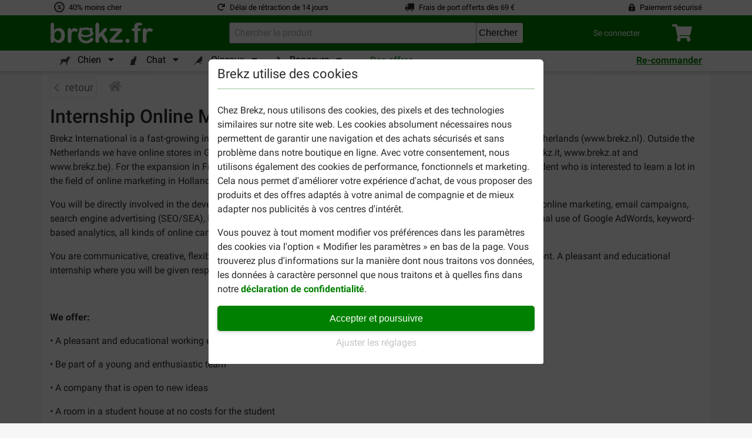

--- FILE ---
content_type: text/html; charset=utf-8
request_url: https://www.brekz.fr/?rand=1768989479416
body_size: 622
content:
{"customer_data":{"error":"Not logged in."},"cart_data":{"products":[],"discounts":[],"shippingCost":"0,00 \u20ac","shippingCostFloat":"0","wrappingCost":"0,00 \u20ac","nbTotalProducts":"0","idCart":"","total":"0,00 \u20ac","productTotal":"0,00 \u20ac","productTotalFloat":"0","freeShipping":"69,00 \u20ac","freeShippingFloat":"69","hasError":false}}

--- FILE ---
content_type: text/css
request_url: https://www.brekz.fr/themes/brekz-2017/cache/v_1768912862_4bb0155cc2b364b390bc86f6059f4666_all.css
body_size: 92963
content:
@charset "UTF-8";
#brekz_productreviews .trustpilot-widget{margin-top:12px}.brekz_productreviews__translate-button{color:#008000;cursor:pointer}.brekz_productreviews__translate-button:hover{color:#009500}.brekz_trustbox__header{flex-direction:row}.brekz_trustbox__modal{position:relative}.brekz_trustbox__modal button{position:absolute;right:0;top:10px}.brekz_trustbox__header svg{line-height:1;height:1em;margin:auto 0 auto 5px}.brekz_trustbox__reviews-section{display:flex;flex-direction:column;height:100%;max-height:600px;width:100%;overflow-y:scroll;border:1px #f0f0f0 solid}.brekz_trustbox__reviews-section article{display:flex;flex-direction:column;width:100%;padding:1rem .5rem}@media (max-width:576px){.brekz_trustbox__header{flex-direction:column}.brekz_trustbox__header svg{margin:0 auto}}*[class^='trustpilot-']{margin:0;padding:0;border:0;font-size:100%;font:inherit;vertical-align:baseline}.trustpilot-clearfix:after{visibility:hidden;display:block;font-size:0;content:" ";clear:both;height:0}.trustpilot-clearfix{display:inline-block}* html .trustpilot-clearfix{height:1%}.trustpilot-clearfix{display:block}.trustpilot-star-rating{margin:0;display:inline-block}.trustpilot-star-rating.trustpilot-size-auto{margin:0;display:grid;grid-template-columns:auto auto auto auto auto;column-gap:3px}.trustpilot-star-rating .trustpilot-star-1,.trustpilot-star-rating .trustpilot-star-2,.trustpilot-star-rating .trustpilot-star-3,.trustpilot-star-rating .trustpilot-star-4,.trustpilot-star-rating .trustpilot-star-5{float:left;line-height:1rem}.trustpilot-star-rating .trustpilot-star-image{height:auto}.trustpilot-star-rating.trustpilot-size-auto .trustpilot-star-1,.trustpilot-star-rating.trustpilot-size-auto .trustpilot-star-2,.trustpilot-star-rating.trustpilot-size-auto .trustpilot-star-3,.trustpilot-star-rating.trustpilot-size-auto .trustpilot-star-4,.trustpilot-star-rating.trustpilot-size-auto .trustpilot-star-5{grid-column:auto/span 1;padding:2px}.trustpilot-star-rating.trustpilot-size-auto .trustpilot-star-1 .trustpilot-star-image,.trustpilot-star-rating.trustpilot-size-auto .trustpilot-star-2 .trustpilot-star-image,.trustpilot-star-rating.trustpilot-size-auto .trustpilot-star-3 .trustpilot-star-image,.trustpilot-star-rating.trustpilot-size-auto .trustpilot-star-4 .trustpilot-star-image,.trustpilot-star-rating.trustpilot-size-auto .trustpilot-star-5 .trustpilot-star-image{width:100%}.trustpilot-star-rating.trustpilot-size-small .trustpilot-star-1,.trustpilot-star-rating.trustpilot-size-small .trustpilot-star-2,.trustpilot-star-rating.trustpilot-size-small .trustpilot-star-3,.trustpilot-star-rating.trustpilot-size-small .trustpilot-star-4,.trustpilot-star-rating.trustpilot-size-small .trustpilot-star-5{line-height:9px;padding:2px;border-radius:2px;margin:0 3px 0 0}.trustpilot-star-rating.trustpilot-size-small .trustpilot-star-1 .trustpilot-star-image,.trustpilot-star-rating.trustpilot-size-small .trustpilot-star-2 .trustpilot-star-image,.trustpilot-star-rating.trustpilot-size-small .trustpilot-star-3 .trustpilot-star-image,.trustpilot-star-rating.trustpilot-size-small .trustpilot-star-4 .trustpilot-star-image,.trustpilot-star-rating.trustpilot-size-small .trustpilot-star-5 .trustpilot-star-image{width:10px}.trustpilot-star-rating.trustpilot-size-medium .trustpilot-star-1,.trustpilot-star-rating.trustpilot-size-medium .trustpilot-star-2,.trustpilot-star-rating.trustpilot-size-medium .trustpilot-star-3,.trustpilot-star-rating.trustpilot-size-medium .trustpilot-star-4,.trustpilot-star-rating.trustpilot-size-medium .trustpilot-star-5{padding:3px;border-radius:3px;margin:0 3px 0 0}.trustpilot-star-rating.trustpilot-size-medium .trustpilot-star-1 .trustpilot-star-image,.trustpilot-star-rating.trustpilot-size-medium .trustpilot-star-2 .trustpilot-star-image,.trustpilot-star-rating.trustpilot-size-medium .trustpilot-star-3 .trustpilot-star-image,.trustpilot-star-rating.trustpilot-size-medium .trustpilot-star-4 .trustpilot-star-image,.trustpilot-star-rating.trustpilot-size-medium .trustpilot-star-5 .trustpilot-star-image{width:20px}.trustpilot-star-rating.trustpilot-count-0 .trustpilot-star-1,.trustpilot-star-rating.trustpilot-count-0 .trustpilot-star-2,.trustpilot-star-rating.trustpilot-count-0 .trustpilot-star-3,.trustpilot-star-rating.trustpilot-count-0 .trustpilot-star-4,.trustpilot-star-rating.trustpilot-count-0 .trustpilot-star-5{background:#c8c8c8}.trustpilot-star-rating.trustpilot-count-1 .trustpilot-star-1{background:#e22027}.trustpilot-star-rating.trustpilot-count-1 .trustpilot-star-2,.trustpilot-star-rating.trustpilot-count-1 .trustpilot-star-3,.trustpilot-star-rating.trustpilot-count-1 .trustpilot-star-4,.trustpilot-star-rating.trustpilot-count-1 .trustpilot-star-5{background:#c8c8c8}.trustpilot-star-rating.trustpilot-count-2 .trustpilot-star-1,.trustpilot-star-rating.trustpilot-count-2 .trustpilot-star-2{background:#f47324}.trustpilot-star-rating.trustpilot-count-2 .trustpilot-star-3,.trustpilot-star-rating.trustpilot-count-2 .trustpilot-star-4,.trustpilot-star-rating.trustpilot-count-2 .trustpilot-star-5{background:#c8c8c8}.trustpilot-star-rating.trustpilot-count-3 .trustpilot-star-1,.trustpilot-star-rating.trustpilot-count-3 .trustpilot-star-2,.trustpilot-star-rating.trustpilot-count-3 .trustpilot-star-3{background:#f8cc18}.trustpilot-star-rating.trustpilot-count-3 .trustpilot-star-4,.trustpilot-star-rating.trustpilot-count-3 .trustpilot-star-5{background:#c8c8c8}.trustpilot-star-rating.trustpilot-count-4 .trustpilot-star-1,.trustpilot-star-rating.trustpilot-count-4 .trustpilot-star-2,.trustpilot-star-rating.trustpilot-count-4 .trustpilot-star-3,.trustpilot-star-rating.trustpilot-count-4 .trustpilot-star-4{background:#73b143}.trustpilot-star-rating.trustpilot-count-4 .trustpilot-star-5{background:#c8c8c8}.trustpilot-star-rating.trustpilot-count-5 .trustpilot-star-1,.trustpilot-star-rating.trustpilot-count-5 .trustpilot-star-2,.trustpilot-star-rating.trustpilot-count-5 .trustpilot-star-3,.trustpilot-star-rating.trustpilot-count-5 .trustpilot-star-4,.trustpilot-star-rating.trustpilot-count-5 .trustpilot-star-5{background:#007f4e}#trustpilot-product{min-width:215px;width:100%;padding:20px 0;margin-bottom:20px;font:14px/100% "Helvetica Neue",Helvetica,Arial,sans-serif;line-height:1.42857;color:#333333;box-sizing:border-box;background-color:#fff}.trustpilot-reviews-container-expanded{height:100% !important}#trustpilot-reviews-container{height:450px;overflow-y:hidden;overflow-x:hidden}trustpilot-product-small{margin-bottom:0}.trustpilot-reviews-summary{}.trustpilot-product-name{font-size:18px;font-weight:bold;margin:0 0 10px 0}.trustpilot-logo{display:block;margin-left:auto;margin-right:auto;margin-bottom:1rem;max-width:120px}.trustpilot-aggregate-rating{display:inline-block;line-height:30px;margin-left:10px;vertical-align:text-bottom}.trustpilot-rating{font-weight:bold}.trustpilot-reviews-list{height:500px;overflow-y:auto;margin-bottom:10px;box-shadow:inset 0 -7px 10px -7px #eee,inset 0 -7px 10px -7px #eee;box-shadow:inset 0 -7px 10px -7px rgba(202,202,202,0.6),inset 0 7px 10px -7px rgba(202,202,202,0.6);-moz-box-shadow:inset 0 -7px 10px -7px rgba(202,202,202,0.6),inset 0 7px 10px -7px rgba(202,202,202,0.6);-ms-box-shadow:inset 0 -7px 10px -7px rgba(202,202,202,0.6),inset 0 7px 10px -7px rgba(202,202,202,0.6);-webkit-box-shadow:inset 0 -7px 10px -7px rgba(202,202,202,0.6),inset 0 7px 10px -7px rgba(202,202,202,0.6)}.trustpilot-widget-wide .trustpilot-review-left-content{float:left;width:25%}.trustpilot-widget-wide .trustpilot-review-right-content{float:left;width:75%}.trustpilot-review{padding:20px}.review-image{width:108px;height:108px;object-fit:cover;cursor:pointer}.review-image-wrapper{display:flex;height:100%;width:100%}.review-image-wrapper img{margin:auto;max-height:100%;max-width:100%}.trustpilot-attachments{position:fixed;top:0;z-index:2000;background-color:rgba(255,255,255,0.92);left:0;width:100vw;height:100vh;display:none}.trustpilot-attachments .swiper{position:relative;height:100%}.trustpilot-attachments .brekz-productreview-image-swiper__navigation-button{position:fixed;display:flex;height:100vh;top:0}.trustpilot-attachments .brekz-productreview-image-swiper__navigation-button[data-direction="left"]{left:0}.trustpilot-attachments .brekz-productreview-image-swiper__navigation-button[data-direction="right"]{right:0}.trustpilot-attachments .brekz-productreview-image-swiper__navigation-button button{display:block;background:transparent;border:none;margin:auto 2rem;padding:0.5rem;cursor:pointer;z-index:100}.trustpilot-attachments .brekz-productreview-image-swiper__navigation-button i{font-size:40px;color:#008000}.trustpilot-attachments .navigationbar{position:absolute;top:0;left:0;width:100vw;padding:0 1rem;z-index:100}.trustpilot-attachments .close{font-size:50px;color:green;margin:1rem}.trustpilot-reviews-item{border-bottom:1px solid #dddddd}.trustpilot-review-name,.trustpilot-review-date{display:block;margin-bottom:0}.trustpilot-widget-wide .trustpilot-review-name,.trustpilot-widget-wide .trustpilot-review-date{margin:0 0 10px 0;white-space:nowrap;overflow:hidden;text-overflow:ellipsis}.trustpilot-widget-wide .trustpilot-review-name{margin-bottom:5px}.trustpilot-review-date{margin-bottom:10px}.trustpilot-review-date,.trustpilot-review-attribute{color:#999}.trustpilot-footer{height:auto;text-align:center}.trustpilot-pagination{margin-bottom:10px}.trustpilot-pagination-pages{display:inline-block;margin:15px 0 5px 0}.trustpilot-pagination-page{color:#666666 !important;text-decoration:none !important;padding:0 7px;cursor:pointer}.trustpilot-pagination-page:hover{font-weight:bold}.trustpilot-pagination-page-active{color:black;font-weight:bold}.trustpilot-pagination-arrow{display:inline-block;position:relative;width:9px;height:9px;background:transparent;text-decoration:none !important;border-top:2px solid #aaaaaa;border-left:2px solid #aaaaaa;transition:all .3s ease-in-out;-webkit-transition:all .3s ease-in-out;-ms-transition:all .3s ease-in-out;text-decoration:none;color:transparent !important;-webkit-touch-callout:none;-webkit-user-select:none;-khtml-user-select:none;-moz-user-select:none;-ms-user-select:none;user-select:none;cursor:pointer}.trustpilot-pagination-arrow:hover{border-color:#666666;border-width:2px}.trustpilot-pagination-arrow:before{display:block;content:"";transform:rotate(45deg);-webkit-transform:rotate(45deg);-ms-transform:rotate(45deg)}.trustpilot-pagination-arrow.trustpilot-arrow-prev{transform:rotate(-45deg);-webkit-transform:rotate(-45deg);-ms-transform:rotate(-45deg);left:-5px;top:5px}.trustpilot-pagination-arrow.trustpilot-arrow-next{transform:rotate(135deg);-webkit-transform:rotate(135deg);-ms-transform:rotate(135deg);right:-5px;top:5px}.trustpilot-hidden{display:none !important}.trustpilot-disabled,.trustpilot-disabled:hover{border-color:#dddddd;cursor:default}#trustpilot-product-small:hover{cursor:pointer}.trustpilot-comment{background-color:#bbdef9;padding:1rem;margin-top:1rem;border-radius:10px;max-height:4.6rem;overflow:hidden}.trustpilot-comment--active{max-height:max-content}.trustpilot-comment__name{display:block;color:#999;padding-bottom:0.5rem}.trustpilot-comment__read-more{display:block;margin:auto;cursor:pointer}.unvisible{display:none}@media print{body,html{min-width:1000px;width:1000px}}@media(max-width:575px){.mobile-width-100{width:100%!important}}html{-ms-text-size-adjust:100%;-webkit-text-size-adjust:100%;font-family:sans-serif;line-height:1.15}body{margin:0}article,aside,footer,header,nav,section{display:block}h1{font-size:2em;margin:.67em 0}figcaption,figure,main{display:block}figure{margin:1em 40px}hr{box-sizing:content-box;height:0;overflow:visible}pre{font-family:monospace,monospace;font-size:1em}a{-webkit-text-decoration-skip:objects;background-color:transparent}a:active,a:hover{outline-width:0}abbr[title]{border-bottom:none;text-decoration:underline;-webkit-text-decoration:underline dotted;text-decoration:underline dotted}b,strong{font-weight:inherit;font-weight:bolder}code,kbd,samp{font-family:monospace,monospace;font-size:1em}dfn{font-style:italic}mark{background-color:#ff0;color:#000}small{font-size:80%}sub,sup{font-size:75%;line-height:0;position:relative;vertical-align:baseline}sub{bottom:-.25em}sup{top:-.5em}audio,video{display:inline-block}audio:not([controls]){display:none;height:0}img{border-style:none}svg:not(:root){overflow:hidden}button,input,optgroup,select,textarea{font-family:sans-serif;font-size:100%;line-height:1.15;margin:0}button,input{overflow:visible}button,select{text-transform:none}[type=reset],[type=submit],button,html [type=button]{-webkit-appearance:button}[type=button]::-moz-focus-inner,[type=reset]::-moz-focus-inner,[type=submit]::-moz-focus-inner,button::-moz-focus-inner{border-style:none;padding:0}[type=button]:-moz-focusring,[type=reset]:-moz-focusring,[type=submit]:-moz-focusring,button:-moz-focusring{outline:1px dotted ButtonText}fieldset{border:1px solid silver;margin:0 2px;padding:.35em .625em .75em}legend{box-sizing:border-box;color:inherit;display:table;max-width:100%;white-space:normal}progress{display:inline-block;vertical-align:baseline}textarea{overflow:auto}[type=checkbox],[type=radio]{box-sizing:border-box;padding:0}[type=number]::-webkit-inner-spin-button,[type=number]::-webkit-outer-spin-button{height:auto}[type=search]{-webkit-appearance:textfield;outline-offset:-2px}[type=search]::-webkit-search-cancel-button,[type=search]::-webkit-search-decoration{-webkit-appearance:none}::-webkit-file-upload-button{-webkit-appearance:button;font:inherit}details,menu{display:block}summary{display:list-item}canvas{display:inline-block}[hidden],template{display:none}html{box-sizing:border-box}*,:after,:before{box-sizing:inherit}html{-ms-overflow-style:scrollbar;-webkit-tap-highlight-color:rgba(0,0,0,0)}body{background-color:#fff;color:#292b2c;font-family:Roboto,sans-serif;font-size:1rem;font-weight:400;line-height:1.5}[tabindex="-1"]:focus{outline:none!important}h1,h2,h3,h4,h5,h6{margin-bottom:.5rem;margin-top:0}p{margin-bottom:1rem;margin-top:0}abbr[data-original-title],abbr[title]{cursor:help}address{font-style:normal;line-height:inherit}address,dl,ol,ul{margin-bottom:1rem}dl,ol,ul{margin-top:0}ol ol,ol ul,ul ol,ul ul{margin-bottom:0}dt{font-weight:700}dd{margin-bottom:.5rem;margin-left:0}blockquote{margin:0 0 1rem}a{color:#0275d8}a:focus,a:hover{color:#014c8c;text-decoration:underline}a:not([href]):not([tabindex]),a:not([href]):not([tabindex]):focus,a:not([href]):not([tabindex]):hover{color:inherit;text-decoration:none}a:not([href]):not([tabindex]):focus{outline:0}pre{overflow:auto}figure{margin:0 0 1rem}img{vertical-align:middle}[role=button]{cursor:pointer}[role=button],a,area,button,input,label,select,summary,textarea{touch-action:manipulation}table{background-color:transparent;border-collapse:collapse}caption{caption-side:bottom;color:#636c72;padding-bottom:.75rem;padding-top:.75rem}caption,th{text-align:left}label{display:inline-block;margin-bottom:.5rem}button:focus{outline:1px dotted;outline:5px auto -webkit-focus-ring-color}button,input,select,textarea{line-height:inherit}input[type=checkbox]:disabled,input[type=radio]:disabled{cursor:not-allowed}input[type=date],input[type=datetime-local],input[type=month],input[type=time]{-webkit-appearance:listbox}textarea{resize:vertical}fieldset{border:0;margin:0;min-width:0;padding:0}legend{display:block;font-size:1.5rem;line-height:inherit;margin-bottom:.5rem;padding:0;width:100%}input[type=search]{-webkit-appearance:none}output{display:inline-block}[hidden]{display:none!important}.h1,.h2,.h3,.h4,.h5,.h6,h1,h2,h3,h4,h5,h6{color:inherit;font-family:inherit;font-weight:500;line-height:1.1;margin-bottom:.5rem}.h1,h1{font-size:2.5rem}.h2,h2{font-size:2rem}.h3,h3{font-size:1.75rem}.h4,h4{font-size:1.5rem}.h5,h5{font-size:1.25rem}.h6,h6{font-size:1rem}.lead{font-size:1.25rem;font-weight:300}.display-1{font-size:6rem}.display-1,.display-2{font-weight:300;line-height:1.1}.display-2{font-size:5.5rem}.display-3{font-size:4.5rem}.display-3,.display-4{font-weight:300;line-height:1.1}.display-4{font-size:3.5rem}hr{border:0;border-top:1px solid rgba(0,0,0,.1);margin-bottom:1rem;margin-top:1rem}.small,small{font-size:80%;font-weight:400}.mark,mark{background-color:#fcf8e3;padding:.2em}.list-inline,.list-unstyled{list-style:none;padding-left:0}.list-inline-item{display:inline-block}.list-inline-item:not(:last-child){margin-right:5px}.initialism{font-size:90%;text-transform:uppercase}.blockquote{border-left:.25rem solid #eceeef;font-size:1.25rem;margin-bottom:1rem;padding:.5rem 1rem}.blockquote-footer{color:#636c72;display:block;font-size:80%}.blockquote-footer:before{content:"— "}.blockquote-reverse{border-left:0;border-right:.25rem solid #eceeef;padding-left:0;padding-right:1rem;text-align:right}.blockquote-reverse .blockquote-footer:before{content:""}.blockquote-reverse .blockquote-footer:after{content:" —"}.img-fluid,.img-thumbnail{height:auto;max-width:100%}.img-thumbnail{background-color:#fff;border:1px solid #ddd;border-radius:.25rem;padding:.25rem;transition:all .2s ease-in-out}.figure{display:inline-block}.figure-img{line-height:1;margin-bottom:.5rem}.figure-caption{color:#636c72;font-size:90%}code,kbd,pre,samp{font-family:Menlo,Monaco,Consolas,Liberation Mono,Courier New,monospace}code{background-color:#f7f7f9;border-radius:.25rem;color:#bd4147;font-size:90%;padding:.2rem .4rem}a>code{background-color:inherit;color:inherit;padding:0}kbd{background-color:#292b2c;border-radius:.2rem;color:#fff;font-size:90%;padding:.2rem .4rem}kbd kbd{font-size:100%;font-weight:700;padding:0}pre{color:#292b2c;display:block;font-size:90%;margin-bottom:1rem;margin-top:0}pre code{background-color:transparent;border-radius:0;color:inherit;font-size:inherit;padding:0}.pre-scrollable{max-height:340px;overflow-y:scroll}.container{margin-left:auto;margin-right:auto;padding-left:15px;padding-right:15px;position:relative}@media(min-width:576px){.container{padding-left:15px;padding-right:15px}}@media(min-width:768px){.container{padding-left:15px;padding-right:15px}}@media(min-width:992px){.container{padding-left:15px;padding-right:15px}}@media(min-width:1200px){.container{padding-left:15px;padding-right:15px}}@media(min-width:576px){.container{max-width:100%;width:540px}}@media(min-width:768px){.container{max-width:100%;width:720px}}@media(min-width:992px){.container{max-width:100%;width:960px}}@media(min-width:1200px){.container{max-width:100%;width:1140px}}.container-fluid{margin-left:auto;margin-right:auto;padding-left:15px;padding-right:15px;position:relative}@media(min-width:576px){.container-fluid{padding-left:15px;padding-right:15px}}@media(min-width:768px){.container-fluid{padding-left:15px;padding-right:15px}}@media(min-width:992px){.container-fluid{padding-left:15px;padding-right:15px}}@media(min-width:1200px){.container-fluid{padding-left:15px;padding-right:15px}}.row{display:flex;flex-wrap:wrap;margin-left:-15px;margin-right:-15px}@media(min-width:576px){.row{margin-left:-15px;margin-right:-15px}}@media(min-width:768px){.row{margin-left:-15px;margin-right:-15px}}@media(min-width:992px){.row{margin-left:-15px;margin-right:-15px}}@media(min-width:1200px){.row{margin-left:-15px;margin-right:-15px}}.col,.col-1,.col-10,.col-11,.col-12,.col-2,.col-3,.col-4,.col-5,.col-6,.col-7,.col-8,.col-9,.col-lg,.col-lg-1,.col-lg-10,.col-lg-11,.col-lg-12,.col-lg-2,.col-lg-3,.col-lg-4,.col-lg-5,.col-lg-6,.col-lg-7,.col-lg-8,.col-lg-9,.col-md,.col-md-1,.col-md-10,.col-md-11,.col-md-12,.col-md-2,.col-md-3,.col-md-4,.col-md-5,.col-md-6,.col-md-7,.col-md-8,.col-md-9,.col-sm,.col-sm-1,.col-sm-10,.col-sm-11,.col-sm-12,.col-sm-2,.col-sm-3,.col-sm-4,.col-sm-5,.col-sm-6,.col-sm-7,.col-sm-8,.col-sm-9,.col-xl,.col-xl-1,.col-xl-10,.col-xl-11,.col-xl-12,.col-xl-2,.col-xl-3,.col-xl-4,.col-xl-5,.col-xl-6,.col-xl-7,.col-xl-8,.col-xl-9{min-height:1px;padding-left:15px;padding-right:15px;position:relative;width:100%}@media(min-width:576px){.col,.col-1,.col-10,.col-11,.col-12,.col-2,.col-3,.col-4,.col-5,.col-6,.col-7,.col-8,.col-9,.col-lg,.col-lg-1,.col-lg-10,.col-lg-11,.col-lg-12,.col-lg-2,.col-lg-3,.col-lg-4,.col-lg-5,.col-lg-6,.col-lg-7,.col-lg-8,.col-lg-9,.col-md,.col-md-1,.col-md-10,.col-md-11,.col-md-12,.col-md-2,.col-md-3,.col-md-4,.col-md-5,.col-md-6,.col-md-7,.col-md-8,.col-md-9,.col-sm,.col-sm-1,.col-sm-10,.col-sm-11,.col-sm-12,.col-sm-2,.col-sm-3,.col-sm-4,.col-sm-5,.col-sm-6,.col-sm-7,.col-sm-8,.col-sm-9,.col-xl,.col-xl-1,.col-xl-10,.col-xl-11,.col-xl-12,.col-xl-2,.col-xl-3,.col-xl-4,.col-xl-5,.col-xl-6,.col-xl-7,.col-xl-8,.col-xl-9{padding-left:15px;padding-right:15px}}@media(min-width:768px){.col,.col-1,.col-10,.col-11,.col-12,.col-2,.col-3,.col-4,.col-5,.col-6,.col-7,.col-8,.col-9,.col-lg,.col-lg-1,.col-lg-10,.col-lg-11,.col-lg-12,.col-lg-2,.col-lg-3,.col-lg-4,.col-lg-5,.col-lg-6,.col-lg-7,.col-lg-8,.col-lg-9,.col-md,.col-md-1,.col-md-10,.col-md-11,.col-md-12,.col-md-2,.col-md-3,.col-md-4,.col-md-5,.col-md-6,.col-md-7,.col-md-8,.col-md-9,.col-sm,.col-sm-1,.col-sm-10,.col-sm-11,.col-sm-12,.col-sm-2,.col-sm-3,.col-sm-4,.col-sm-5,.col-sm-6,.col-sm-7,.col-sm-8,.col-sm-9,.col-xl,.col-xl-1,.col-xl-10,.col-xl-11,.col-xl-12,.col-xl-2,.col-xl-3,.col-xl-4,.col-xl-5,.col-xl-6,.col-xl-7,.col-xl-8,.col-xl-9{padding-left:15px;padding-right:15px}}@media(min-width:992px){.col,.col-1,.col-10,.col-11,.col-12,.col-2,.col-3,.col-4,.col-5,.col-6,.col-7,.col-8,.col-9,.col-lg,.col-lg-1,.col-lg-10,.col-lg-11,.col-lg-12,.col-lg-2,.col-lg-3,.col-lg-4,.col-lg-5,.col-lg-6,.col-lg-7,.col-lg-8,.col-lg-9,.col-md,.col-md-1,.col-md-10,.col-md-11,.col-md-12,.col-md-2,.col-md-3,.col-md-4,.col-md-5,.col-md-6,.col-md-7,.col-md-8,.col-md-9,.col-sm,.col-sm-1,.col-sm-10,.col-sm-11,.col-sm-12,.col-sm-2,.col-sm-3,.col-sm-4,.col-sm-5,.col-sm-6,.col-sm-7,.col-sm-8,.col-sm-9,.col-xl,.col-xl-1,.col-xl-10,.col-xl-11,.col-xl-12,.col-xl-2,.col-xl-3,.col-xl-4,.col-xl-5,.col-xl-6,.col-xl-7,.col-xl-8,.col-xl-9{padding-left:15px;padding-right:15px}}@media(min-width:1200px){.col,.col-1,.col-10,.col-11,.col-12,.col-2,.col-3,.col-4,.col-5,.col-6,.col-7,.col-8,.col-9,.col-lg,.col-lg-1,.col-lg-10,.col-lg-11,.col-lg-12,.col-lg-2,.col-lg-3,.col-lg-4,.col-lg-5,.col-lg-6,.col-lg-7,.col-lg-8,.col-lg-9,.col-md,.col-md-1,.col-md-10,.col-md-11,.col-md-12,.col-md-2,.col-md-3,.col-md-4,.col-md-5,.col-md-6,.col-md-7,.col-md-8,.col-md-9,.col-sm,.col-sm-1,.col-sm-10,.col-sm-11,.col-sm-12,.col-sm-2,.col-sm-3,.col-sm-4,.col-sm-5,.col-sm-6,.col-sm-7,.col-sm-8,.col-sm-9,.col-xl,.col-xl-1,.col-xl-10,.col-xl-11,.col-xl-12,.col-xl-2,.col-xl-3,.col-xl-4,.col-xl-5,.col-xl-6,.col-xl-7,.col-xl-8,.col-xl-9{padding-left:15px;padding-right:15px}}.col{flex-basis:0;flex-grow:1;max-width:100%}.col-auto{flex:0 0 auto;width:auto}.col-1{flex:0 0 8.3333333333%;max-width:8.3333333333%}.col-2{flex:0 0 16.6666666667%;max-width:16.6666666667%}.col-3{flex:0 0 25%;max-width:25%}.col-4{flex:0 0 33.3333333333%;max-width:33.3333333333%}.col-5{flex:0 0 41.6666666667%;max-width:41.6666666667%}.col-6{flex:0 0 50%;max-width:50%}.col-7{flex:0 0 58.3333333333%;max-width:58.3333333333%}.col-8{flex:0 0 66.6666666667%;max-width:66.6666666667%}.col-9{flex:0 0 75%;max-width:75%}.col-10{flex:0 0 83.3333333333%;max-width:83.3333333333%}.col-11{flex:0 0 91.6666666667%;max-width:91.6666666667%}.col-12{flex:0 0 100%;max-width:100%}.pull-0{right:auto}.pull-1{right:8.3333333333%}.pull-2{right:16.6666666667%}.pull-3{right:25%}.pull-4{right:33.3333333333%}.pull-5{right:41.6666666667%}.pull-6{right:50%}.pull-7{right:58.3333333333%}.pull-8{right:66.6666666667%}.pull-9{right:75%}.pull-10{right:83.3333333333%}.pull-11{right:91.6666666667%}.pull-12{right:100%}.push-0{left:auto}.push-1{left:8.3333333333%}.push-2{left:16.6666666667%}.push-3{left:25%}.push-4{left:33.3333333333%}.push-5{left:41.6666666667%}.push-6{left:50%}.push-7{left:58.3333333333%}.push-8{left:66.6666666667%}.push-9{left:75%}.push-10{left:83.3333333333%}.push-11{left:91.6666666667%}.push-12{left:100%}.offset-1{margin-left:8.3333333333%}.offset-2{margin-left:16.6666666667%}.offset-3{margin-left:25%}.offset-4{margin-left:33.3333333333%}.offset-5{margin-left:41.6666666667%}.offset-6{margin-left:50%}.offset-7{margin-left:58.3333333333%}.offset-8{margin-left:66.6666666667%}.offset-9{margin-left:75%}.offset-10{margin-left:83.3333333333%}.offset-11{margin-left:91.6666666667%}@media(min-width:576px){.col-sm{flex-basis:0;flex-grow:1;max-width:100%}.col-sm-auto{flex:0 0 auto;width:auto}.col-sm-1{flex:0 0 8.3333333333%;max-width:8.3333333333%}.col-sm-2{flex:0 0 16.6666666667%;max-width:16.6666666667%}.col-sm-3{flex:0 0 25%;max-width:25%}.col-sm-4{flex:0 0 33.3333333333%;max-width:33.3333333333%}.col-sm-5{flex:0 0 41.6666666667%;max-width:41.6666666667%}.col-sm-6{flex:0 0 50%;max-width:50%}.col-sm-7{flex:0 0 58.3333333333%;max-width:58.3333333333%}.col-sm-8{flex:0 0 66.6666666667%;max-width:66.6666666667%}.col-sm-9{flex:0 0 75%;max-width:75%}.col-sm-10{flex:0 0 83.3333333333%;max-width:83.3333333333%}.col-sm-11{flex:0 0 91.6666666667%;max-width:91.6666666667%}.col-sm-12{flex:0 0 100%;max-width:100%}.pull-sm-0{right:auto}.pull-sm-1{right:8.3333333333%}.pull-sm-2{right:16.6666666667%}.pull-sm-3{right:25%}.pull-sm-4{right:33.3333333333%}.pull-sm-5{right:41.6666666667%}.pull-sm-6{right:50%}.pull-sm-7{right:58.3333333333%}.pull-sm-8{right:66.6666666667%}.pull-sm-9{right:75%}.pull-sm-10{right:83.3333333333%}.pull-sm-11{right:91.6666666667%}.pull-sm-12{right:100%}.push-sm-0{left:auto}.push-sm-1{left:8.3333333333%}.push-sm-2{left:16.6666666667%}.push-sm-3{left:25%}.push-sm-4{left:33.3333333333%}.push-sm-5{left:41.6666666667%}.push-sm-6{left:50%}.push-sm-7{left:58.3333333333%}.push-sm-8{left:66.6666666667%}.push-sm-9{left:75%}.push-sm-10{left:83.3333333333%}.push-sm-11{left:91.6666666667%}.push-sm-12{left:100%}.offset-sm-0{margin-left:0}.offset-sm-1{margin-left:8.3333333333%}.offset-sm-2{margin-left:16.6666666667%}.offset-sm-3{margin-left:25%}.offset-sm-4{margin-left:33.3333333333%}.offset-sm-5{margin-left:41.6666666667%}.offset-sm-6{margin-left:50%}.offset-sm-7{margin-left:58.3333333333%}.offset-sm-8{margin-left:66.6666666667%}.offset-sm-9{margin-left:75%}.offset-sm-10{margin-left:83.3333333333%}.offset-sm-11{margin-left:91.6666666667%}}@media(min-width:768px){.col-md{flex-basis:0;flex-grow:1;max-width:100%}.col-md-auto{flex:0 0 auto;width:auto}.col-md-1{flex:0 0 8.3333333333%;max-width:8.3333333333%}.col-md-2{flex:0 0 16.6666666667%;max-width:16.6666666667%}.col-md-3{flex:0 0 25%;max-width:25%}.col-md-4{flex:0 0 33.3333333333%;max-width:33.3333333333%}.col-md-5{flex:0 0 41.6666666667%;max-width:41.6666666667%}.col-md-6{flex:0 0 50%;max-width:50%}.col-md-7{flex:0 0 58.3333333333%;max-width:58.3333333333%}.col-md-8{flex:0 0 66.6666666667%;max-width:66.6666666667%}.col-md-9{flex:0 0 75%;max-width:75%}.col-md-10{flex:0 0 83.3333333333%;max-width:83.3333333333%}.col-md-11{flex:0 0 91.6666666667%;max-width:91.6666666667%}.col-md-12{flex:0 0 100%;max-width:100%}.pull-md-0{right:auto}.pull-md-1{right:8.3333333333%}.pull-md-2{right:16.6666666667%}.pull-md-3{right:25%}.pull-md-4{right:33.3333333333%}.pull-md-5{right:41.6666666667%}.pull-md-6{right:50%}.pull-md-7{right:58.3333333333%}.pull-md-8{right:66.6666666667%}.pull-md-9{right:75%}.pull-md-10{right:83.3333333333%}.pull-md-11{right:91.6666666667%}.pull-md-12{right:100%}.push-md-0{left:auto}.push-md-1{left:8.3333333333%}.push-md-2{left:16.6666666667%}.push-md-3{left:25%}.push-md-4{left:33.3333333333%}.push-md-5{left:41.6666666667%}.push-md-6{left:50%}.push-md-7{left:58.3333333333%}.push-md-8{left:66.6666666667%}.push-md-9{left:75%}.push-md-10{left:83.3333333333%}.push-md-11{left:91.6666666667%}.push-md-12{left:100%}.offset-md-0{margin-left:0}.offset-md-1{margin-left:8.3333333333%}.offset-md-2{margin-left:16.6666666667%}.offset-md-3{margin-left:25%}.offset-md-4{margin-left:33.3333333333%}.offset-md-5{margin-left:41.6666666667%}.offset-md-6{margin-left:50%}.offset-md-7{margin-left:58.3333333333%}.offset-md-8{margin-left:66.6666666667%}.offset-md-9{margin-left:75%}.offset-md-10{margin-left:83.3333333333%}.offset-md-11{margin-left:91.6666666667%}}@media(min-width:992px){.col-lg{flex-basis:0;flex-grow:1;max-width:100%}.col-lg-auto{flex:0 0 auto;width:auto}.col-lg-1{flex:0 0 8.3333333333%;max-width:8.3333333333%}.col-lg-2{flex:0 0 16.6666666667%;max-width:16.6666666667%}.col-lg-3{flex:0 0 25%;max-width:25%}.col-lg-4{flex:0 0 33.3333333333%;max-width:33.3333333333%}.col-lg-5{flex:0 0 41.6666666667%;max-width:41.6666666667%}.col-lg-6{flex:0 0 50%;max-width:50%}.col-lg-7{flex:0 0 58.3333333333%;max-width:58.3333333333%}.col-lg-8{flex:0 0 66.6666666667%;max-width:66.6666666667%}.col-lg-9{flex:0 0 75%;max-width:75%}.col-lg-10{flex:0 0 83.3333333333%;max-width:83.3333333333%}.col-lg-11{flex:0 0 91.6666666667%;max-width:91.6666666667%}.col-lg-12{flex:0 0 100%;max-width:100%}.pull-lg-0{right:auto}.pull-lg-1{right:8.3333333333%}.pull-lg-2{right:16.6666666667%}.pull-lg-3{right:25%}.pull-lg-4{right:33.3333333333%}.pull-lg-5{right:41.6666666667%}.pull-lg-6{right:50%}.pull-lg-7{right:58.3333333333%}.pull-lg-8{right:66.6666666667%}.pull-lg-9{right:75%}.pull-lg-10{right:83.3333333333%}.pull-lg-11{right:91.6666666667%}.pull-lg-12{right:100%}.push-lg-0{left:auto}.push-lg-1{left:8.3333333333%}.push-lg-2{left:16.6666666667%}.push-lg-3{left:25%}.push-lg-4{left:33.3333333333%}.push-lg-5{left:41.6666666667%}.push-lg-6{left:50%}.push-lg-7{left:58.3333333333%}.push-lg-8{left:66.6666666667%}.push-lg-9{left:75%}.push-lg-10{left:83.3333333333%}.push-lg-11{left:91.6666666667%}.push-lg-12{left:100%}.offset-lg-0{margin-left:0}.offset-lg-1{margin-left:8.3333333333%}.offset-lg-2{margin-left:16.6666666667%}.offset-lg-3{margin-left:25%}.offset-lg-4{margin-left:33.3333333333%}.offset-lg-5{margin-left:41.6666666667%}.offset-lg-6{margin-left:50%}.offset-lg-7{margin-left:58.3333333333%}.offset-lg-8{margin-left:66.6666666667%}.offset-lg-9{margin-left:75%}.offset-lg-10{margin-left:83.3333333333%}.offset-lg-11{margin-left:91.6666666667%}}@media(min-width:1200px){.col-xl{flex-basis:0;flex-grow:1;max-width:100%}.col-xl-auto{flex:0 0 auto;width:auto}.col-xl-1{flex:0 0 8.3333333333%;max-width:8.3333333333%}.col-xl-2{flex:0 0 16.6666666667%;max-width:16.6666666667%}.col-xl-3{flex:0 0 25%;max-width:25%}.col-xl-4{flex:0 0 33.3333333333%;max-width:33.3333333333%}.col-xl-5{flex:0 0 41.6666666667%;max-width:41.6666666667%}.col-xl-6{flex:0 0 50%;max-width:50%}.col-xl-7{flex:0 0 58.3333333333%;max-width:58.3333333333%}.col-xl-8{flex:0 0 66.6666666667%;max-width:66.6666666667%}.col-xl-9{flex:0 0 75%;max-width:75%}.col-xl-10{flex:0 0 83.3333333333%;max-width:83.3333333333%}.col-xl-11{flex:0 0 91.6666666667%;max-width:91.6666666667%}.col-xl-12{flex:0 0 100%;max-width:100%}.pull-xl-0{right:auto}.pull-xl-1{right:8.3333333333%}.pull-xl-2{right:16.6666666667%}.pull-xl-3{right:25%}.pull-xl-4{right:33.3333333333%}.pull-xl-5{right:41.6666666667%}.pull-xl-6{right:50%}.pull-xl-7{right:58.3333333333%}.pull-xl-8{right:66.6666666667%}.pull-xl-9{right:75%}.pull-xl-10{right:83.3333333333%}.pull-xl-11{right:91.6666666667%}.pull-xl-12{right:100%}.push-xl-0{left:auto}.push-xl-1{left:8.3333333333%}.push-xl-2{left:16.6666666667%}.push-xl-3{left:25%}.push-xl-4{left:33.3333333333%}.push-xl-5{left:41.6666666667%}.push-xl-6{left:50%}.push-xl-7{left:58.3333333333%}.push-xl-8{left:66.6666666667%}.push-xl-9{left:75%}.push-xl-10{left:83.3333333333%}.push-xl-11{left:91.6666666667%}.push-xl-12{left:100%}.offset-xl-0{margin-left:0}.offset-xl-1{margin-left:8.3333333333%}.offset-xl-2{margin-left:16.6666666667%}.offset-xl-3{margin-left:25%}.offset-xl-4{margin-left:33.3333333333%}.offset-xl-5{margin-left:41.6666666667%}.offset-xl-6{margin-left:50%}.offset-xl-7{margin-left:58.3333333333%}.offset-xl-8{margin-left:66.6666666667%}.offset-xl-9{margin-left:75%}.offset-xl-10{margin-left:83.3333333333%}.offset-xl-11{margin-left:91.6666666667%}}.table{margin-bottom:1rem;max-width:100%;width:100%}.table td,.table th{border-top:1px solid #eceeef;padding:.75rem;vertical-align:top}.table thead th{border-bottom:2px solid #eceeef;vertical-align:bottom}.table tbody+tbody{border-top:2px solid #eceeef}.table .table{background-color:#fff}.table-sm td,.table-sm th{padding:.3rem}.table-bordered,.table-bordered td,.table-bordered th{border:1px solid #eceeef}.table-bordered thead td,.table-bordered thead th{border-bottom-width:2px}.table-striped tbody tr:nth-of-type(odd){background-color:rgba(0,0,0,.05)}.table-active,.table-active>td,.table-active>th,.table-hover .table-active:hover,.table-hover .table-active:hover>td,.table-hover .table-active:hover>th,.table-hover tbody tr:hover{background-color:rgba(0,0,0,.075)}.table-success,.table-success>td,.table-success>th{background-color:#dff0d8}.table-hover .table-success:hover,.table-hover .table-success:hover>td,.table-hover .table-success:hover>th{background-color:#d0e9c6}.table-info,.table-info>td,.table-info>th{background-color:#d9edf7}.table-hover .table-info:hover,.table-hover .table-info:hover>td,.table-hover .table-info:hover>th{background-color:#c4e3f3}.table-warning,.table-warning>td,.table-warning>th{background-color:#fcf8e3}.table-hover .table-warning:hover,.table-hover .table-warning:hover>td,.table-hover .table-warning:hover>th{background-color:#faf2cc}.table-danger,.table-danger>td,.table-danger>th{background-color:#f2dede}.table-hover .table-danger:hover,.table-hover .table-danger:hover>td,.table-hover .table-danger:hover>th{background-color:#ebcccc}.thead-inverse th{background-color:#292b2c;color:#fff}.thead-default th{background-color:#eceeef;color:#464a4c}.table-inverse{background-color:#292b2c;color:#fff}.table-inverse td,.table-inverse th,.table-inverse thead th{border-color:#fff}.table-inverse.table-bordered{border:0}.table-responsive{-ms-overflow-style:-ms-autohiding-scrollbar;display:block;overflow-x:auto;width:100%}.table-responsive.table-bordered{border:0}.form-control{background-clip:padding-box;background-color:#fff;background-image:none;border:1px solid rgba(0,0,0,.15);border-radius:.25rem;color:#464a4c;display:block;font-size:1rem;line-height:1.25;padding:.5rem .75rem;transition:border-color .15s ease-in-out,box-shadow .15s ease-in-out;width:100%}.form-control::-ms-expand{background-color:transparent;border:0}.form-control:focus{background-color:#fff;border-color:#5cb3fd;color:#464a4c;outline:none}.form-control::-moz-placeholder{color:#dcdcdc;opacity:1}.form-control::placeholder{color:#dcdcdc;opacity:1}.form-control:disabled,.form-control[readonly]{background-color:#eceeef;opacity:1}.form-control:disabled{cursor:not-allowed}select.form-control:not([size]):not([multiple]){height:calc(2.25rem + 2px)}select.form-control:focus::-ms-value{background-color:#fff;color:#464a4c}.form-control-file,.form-control-range{display:block}.col-form-label{margin-bottom:0;padding-bottom:calc(.5rem - 2px);padding-top:calc(.5rem - 2px)}.col-form-label-lg{font-size:1.25rem;padding-bottom:calc(.75rem - 2px);padding-top:calc(.75rem - 2px)}.col-form-label-sm{font-size:.875rem;padding-bottom:calc(.25rem - 2px);padding-top:calc(.25rem - 2px)}.col-form-legend{font-size:1rem}.col-form-legend,.form-control-static{margin-bottom:0;padding-bottom:.5rem;padding-top:.5rem}.form-control-static{border:solid transparent;border-width:1px 0;line-height:1.25}.form-control-static.form-control-lg,.form-control-static.form-control-sm,.input-group-lg>.form-control-static.form-control,.input-group-lg>.form-control-static.input-group-addon,.input-group-lg>.input-group-btn>.form-control-static.btn,.input-group-sm>.form-control-static.form-control,.input-group-sm>.form-control-static.input-group-addon,.input-group-sm>.input-group-btn>.form-control-static.btn{padding-left:0;padding-right:0}.form-control-sm,.input-group-sm>.form-control,.input-group-sm>.input-group-addon,.input-group-sm>.input-group-btn>.btn{border-radius:.2rem;font-size:.875rem;padding:.25rem .5rem}.input-group-sm>.input-group-btn>select.btn:not([size]):not([multiple]),.input-group-sm>select.form-control:not([size]):not([multiple]),.input-group-sm>select.input-group-addon:not([size]):not([multiple]),select.form-control-sm:not([size]):not([multiple]){height:1.8125rem}.form-control-lg,.input-group-lg>.form-control,.input-group-lg>.input-group-addon,.input-group-lg>.input-group-btn>.btn{border-radius:.3rem;font-size:1.25rem;padding:.75rem 1.5rem}.input-group-lg>.input-group-btn>select.btn:not([size]):not([multiple]),.input-group-lg>select.form-control:not([size]):not([multiple]),.input-group-lg>select.input-group-addon:not([size]):not([multiple]),select.form-control-lg:not([size]):not([multiple]){height:3.1666666667rem}.form-group{margin-bottom:1rem}.form-text{display:block;margin-top:.25rem}.form-check{display:block;margin-bottom:.5rem;position:relative}.form-check.disabled .form-check-label{color:#636c72;cursor:not-allowed}.form-check-label{cursor:pointer;margin-bottom:0;padding-left:1.25rem}.form-check-input{margin-left:-1.25rem;margin-top:.25rem;position:absolute}.form-check-input:only-child{position:static}.form-check-inline{display:inline-block}.form-check-inline .form-check-label{vertical-align:middle}.form-check-inline+.form-check-inline{margin-left:.75rem}.form-control-feedback{margin-top:.25rem}.form-control-danger,.form-control-success,.form-control-warning{background-position:center right .5625rem;background-repeat:no-repeat;background-size:1.125rem 1.125rem;padding-right:2.25rem}.has-success .col-form-label,.has-success .custom-control,.has-success .form-check-label,.has-success .form-control-feedback,.has-success .form-control-label{color:#5cb85c}.has-success .form-control{border-color:#5cb85c}.has-success .input-group-addon{background-color:#eaf6ea;border-color:#5cb85c;color:#5cb85c}.has-success .form-control-success{background-image:url("data:image/svg+xml;charset=utf8,%3Csvg xmlns='http://www.w3.org/2000/svg' viewBox='0 0 8 8'%3E%3Cpath fill='%235cb85c' d='M2.3 6.73L.6 4.53c-.4-1.04.46-1.4 1.1-.8l1.1 1.4 3.4-3.8c.6-.63 1.6-.27 1.2.7l-4 4.6c-.43.5-.8.4-1.1.1z'/%3E%3C/svg%3E")}.has-warning .col-form-label,.has-warning .custom-control,.has-warning .form-check-label,.has-warning .form-control-feedback,.has-warning .form-control-label{color:#f0ad4e}.has-warning .form-control{border-color:#f0ad4e}.has-warning .input-group-addon{background-color:#fff;border-color:#f0ad4e;color:#f0ad4e}.has-warning .form-control-warning{background-image:url("data:image/svg+xml;charset=utf8,%3Csvg xmlns='http://www.w3.org/2000/svg' viewBox='0 0 8 8'%3E%3Cpath fill='%23f0ad4e' d='M4.4 5.324h-.8v-2.46h.8zm0 1.42h-.8V5.89h.8zM3.76.63L.04 7.075c-.115.2.016.425.26.426h7.397c.242 0 .372-.226.258-.426C6.726 4.924 5.47 2.79 4.253.63c-.113-.174-.39-.174-.494 0z'/%3E%3C/svg%3E")}.has-danger .col-form-label,.has-danger .custom-control,.has-danger .form-check-label,.has-danger .form-control-feedback,.has-danger .form-control-label{color:#d9534f}.has-danger .form-control{border-color:#d9534f}.has-danger .input-group-addon{background-color:#fdf7f7;border-color:#d9534f;color:#d9534f}.has-danger .form-control-danger{background-image:url("data:image/svg+xml;charset=utf8,%3Csvg xmlns='http://www.w3.org/2000/svg' fill='%23d9534f' viewBox='-2 -2 7 7'%3E%3Cpath stroke='%23d9534f' d='M0 0l3 3m0-3L0 3'/%3E%3Ccircle r='.5'/%3E%3Ccircle cx='3' r='.5'/%3E%3Ccircle cy='3' r='.5'/%3E%3Ccircle cx='3' cy='3' r='.5'/%3E%3C/svg%3E")}.form-inline{align-items:center;display:flex;flex-flow:row wrap}.form-inline .form-check{width:100%}@media(min-width:576px){.form-inline label{justify-content:center}.form-inline .form-group,.form-inline label{align-items:center;display:flex;margin-bottom:0}.form-inline .form-group{flex:0 0 auto;flex-flow:row wrap}.form-inline .form-control{display:inline-block;vertical-align:middle;width:auto}.form-inline .form-control-static{display:inline-block}.form-inline .input-group{width:auto}.form-inline .form-control-label{margin-bottom:0;vertical-align:middle}.form-inline .form-check{align-items:center;display:flex;justify-content:center;margin-bottom:0;margin-top:0;width:auto}.form-inline .form-check-label{padding-left:0}.form-inline .form-check-input{margin-left:0;margin-right:.25rem;margin-top:0;position:relative}.form-inline .custom-control{align-items:center;display:flex;justify-content:center;padding-left:0}.form-inline .custom-control-indicator{display:inline-block;margin-right:.25rem;position:static;vertical-align:text-bottom}.form-inline .has-feedback .form-control-feedback{top:0}}.btn{border:1px solid transparent;border-radius:.25rem;display:inline-block;font-size:1rem;font-weight:400;line-height:1.25;padding:.5rem 1rem;text-align:center;transition:all .2s ease-in-out;-webkit-user-select:none;-moz-user-select:none;user-select:none;vertical-align:middle;white-space:nowrap}.btn:focus,.btn:hover{text-decoration:none}.btn.focus,.btn:focus{box-shadow:0 0 0 2px rgba(2,117,216,.25);outline:0}.btn.disabled,.btn:disabled{cursor:not-allowed;opacity:.65}.btn.active,.btn:active{background-image:none}a.btn.disabled,fieldset[disabled] a.btn{pointer-events:none}.btn-primary{background-color:#0275d8;border-color:#0275d8;color:#fff}.btn-primary:hover{background-color:#025aa5;border-color:#01549b;color:#fff}.btn-primary.focus,.btn-primary:focus{box-shadow:0 0 0 2px rgba(2,117,216,.5)}.btn-primary.disabled,.btn-primary:disabled{background-color:#0275d8;border-color:#0275d8}.btn-primary.active,.btn-primary:active,.show>.btn-primary.dropdown-toggle{background-color:#025aa5;background-image:none;border-color:#01549b;color:#fff}.btn-secondary{background-color:#fff;border-color:#ccc;color:#292b2c}.btn-secondary:hover{background-color:#e6e6e6;border-color:#adadad;color:#292b2c}.btn-secondary.focus,.btn-secondary:focus{box-shadow:0 0 0 2px hsla(0,0%,80%,.5)}.btn-secondary.disabled,.btn-secondary:disabled{background-color:#fff;border-color:#ccc}.btn-secondary.active,.btn-secondary:active,.show>.btn-secondary.dropdown-toggle{background-color:#e6e6e6;background-image:none;border-color:#adadad;color:#292b2c}.btn-info{background-color:#5bc0de;border-color:#5bc0de;color:#fff}.btn-info:hover{background-color:#31b0d5;border-color:#2aabd2;color:#fff}.btn-info.focus,.btn-info:focus{box-shadow:0 0 0 2px rgba(91,192,222,.5)}.btn-info.disabled,.btn-info:disabled{background-color:#5bc0de;border-color:#5bc0de}.btn-info.active,.btn-info:active,.show>.btn-info.dropdown-toggle{background-color:#31b0d5;background-image:none;border-color:#2aabd2;color:#fff}.btn-success{background-color:#5cb85c;border-color:#5cb85c;color:#fff}.btn-success:hover{background-color:#449d44;border-color:#419641;color:#fff}.btn-success.focus,.btn-success:focus{box-shadow:0 0 0 2px rgba(92,184,92,.5)}.btn-success.disabled,.btn-success:disabled{background-color:#5cb85c;border-color:#5cb85c}.btn-success.active,.btn-success:active,.show>.btn-success.dropdown-toggle{background-color:#449d44;background-image:none;border-color:#419641;color:#fff}.btn-warning{background-color:#f0ad4e;border-color:#f0ad4e;color:#fff}.btn-warning:hover{background-color:#ec971f;border-color:#eb9316;color:#fff}.btn-warning.focus,.btn-warning:focus{box-shadow:0 0 0 2px rgba(240,173,78,.5)}.btn-warning.disabled,.btn-warning:disabled{background-color:#f0ad4e;border-color:#f0ad4e}.btn-warning.active,.btn-warning:active,.show>.btn-warning.dropdown-toggle{background-color:#ec971f;background-image:none;border-color:#eb9316;color:#fff}.btn-danger{background-color:#d9534f;border-color:#d9534f;color:#fff}.btn-danger:hover{background-color:#c9302c;border-color:#c12e2a;color:#fff}.btn-danger.focus,.btn-danger:focus{box-shadow:0 0 0 2px rgba(217,83,79,.5)}.btn-danger.disabled,.btn-danger:disabled{background-color:#d9534f;border-color:#d9534f}.btn-danger.active,.btn-danger:active,.show>.btn-danger.dropdown-toggle{background-color:#c9302c;background-image:none;border-color:#c12e2a;color:#fff}.btn-outline-primary{background-color:transparent;background-image:none;border-color:#0275d8;color:#0275d8}.btn-outline-primary:hover{background-color:#0275d8;border-color:#0275d8;color:#fff}.btn-outline-primary.focus,.btn-outline-primary:focus{box-shadow:0 0 0 2px rgba(2,117,216,.5)}.btn-outline-primary.disabled,.btn-outline-primary:disabled{background-color:transparent;color:#0275d8}.btn-outline-primary.active,.btn-outline-primary:active,.show>.btn-outline-primary.dropdown-toggle{background-color:#0275d8;border-color:#0275d8;color:#fff}.btn-outline-secondary{background-color:transparent;background-image:none;border-color:#ccc;color:#ccc}.btn-outline-secondary:hover{background-color:#ccc;border-color:#ccc;color:#fff}.btn-outline-secondary.focus,.btn-outline-secondary:focus{box-shadow:0 0 0 2px hsla(0,0%,80%,.5)}.btn-outline-secondary.disabled,.btn-outline-secondary:disabled{background-color:transparent;color:#ccc}.btn-outline-secondary.active,.btn-outline-secondary:active,.show>.btn-outline-secondary.dropdown-toggle{background-color:#ccc;border-color:#ccc;color:#fff}.btn-outline-info{background-color:transparent;background-image:none;border-color:#5bc0de;color:#5bc0de}.btn-outline-info:hover{background-color:#5bc0de;border-color:#5bc0de;color:#fff}.btn-outline-info.focus,.btn-outline-info:focus{box-shadow:0 0 0 2px rgba(91,192,222,.5)}.btn-outline-info.disabled,.btn-outline-info:disabled{background-color:transparent;color:#5bc0de}.btn-outline-info.active,.btn-outline-info:active,.show>.btn-outline-info.dropdown-toggle{background-color:#5bc0de;border-color:#5bc0de;color:#fff}.btn-outline-success{background-color:transparent;background-image:none;border-color:#5cb85c;color:#5cb85c}.btn-outline-success:hover{background-color:#5cb85c;border-color:#5cb85c;color:#fff}.btn-outline-success.focus,.btn-outline-success:focus{box-shadow:0 0 0 2px rgba(92,184,92,.5)}.btn-outline-success.disabled,.btn-outline-success:disabled{background-color:transparent;color:#5cb85c}.btn-outline-success.active,.btn-outline-success:active,.show>.btn-outline-success.dropdown-toggle{background-color:#5cb85c;border-color:#5cb85c;color:#fff}.btn-outline-warning{background-color:transparent;background-image:none;border-color:#f0ad4e;color:#f0ad4e}.btn-outline-warning:hover{background-color:#f0ad4e;border-color:#f0ad4e;color:#fff}.btn-outline-warning.focus,.btn-outline-warning:focus{box-shadow:0 0 0 2px rgba(240,173,78,.5)}.btn-outline-warning.disabled,.btn-outline-warning:disabled{background-color:transparent;color:#f0ad4e}.btn-outline-warning.active,.btn-outline-warning:active,.show>.btn-outline-warning.dropdown-toggle{background-color:#f0ad4e;border-color:#f0ad4e;color:#fff}.btn-outline-danger{background-color:transparent;background-image:none;border-color:#d9534f;color:#d9534f}.btn-outline-danger:hover{background-color:#d9534f;border-color:#d9534f;color:#fff}.btn-outline-danger.focus,.btn-outline-danger:focus{box-shadow:0 0 0 2px rgba(217,83,79,.5)}.btn-outline-danger.disabled,.btn-outline-danger:disabled{background-color:transparent;color:#d9534f}.btn-outline-danger.active,.btn-outline-danger:active,.show>.btn-outline-danger.dropdown-toggle{background-color:#d9534f;border-color:#d9534f;color:#fff}.btn-link{border-radius:0;color:#0275d8;font-weight:400}.btn-link,.btn-link.active,.btn-link:active,.btn-link:disabled{background-color:transparent}.btn-link,.btn-link:active,.btn-link:focus,.btn-link:hover{border-color:transparent}.btn-link:focus,.btn-link:hover{background-color:transparent;color:#014c8c;text-decoration:underline}.btn-link:disabled{color:#636c72}.btn-link:disabled:focus,.btn-link:disabled:hover{text-decoration:none}.btn-group-lg>.btn,.btn-lg{border-radius:.3rem;font-size:1.25rem;padding:.75rem 1.5rem}.btn-group-sm>.btn,.btn-sm{border-radius:.2rem;font-size:.875rem;padding:.25rem .5rem}.btn-block{display:block;width:100%}.btn-block+.btn-block{margin-top:.5rem}input[type=button].btn-block,input[type=reset].btn-block,input[type=submit].btn-block{width:100%}.fade{opacity:0;transition:opacity .15s linear}.fade.show{opacity:1}.collapse{display:none}.collapse.show{display:block}tr.collapse.show{display:table-row}tbody.collapse.show{display:table-row-group}.collapsing{height:0;overflow:hidden;transition:height .35s ease}.collapsing,.dropdown,.dropup{position:relative}.dropdown-toggle:after{border-left:.3em solid transparent;border-right:.3em solid transparent;border-top:.3em solid;content:"";display:inline-block;height:0;margin-left:.3em;vertical-align:middle;width:0}.dropdown-toggle:focus{outline:0}.dropup .dropdown-toggle:after{border-bottom:.3em solid;border-top:0}.dropdown-menu{background-clip:padding-box;background-color:#fff;border:1px solid rgba(0,0,0,.15);border-radius:.25rem;color:#292b2c;display:none;float:left;font-size:1rem;left:0;list-style:none;margin:.125rem 0 0;min-width:10rem;padding:.5rem 0;position:absolute;text-align:left;top:100%;z-index:1000}.dropdown-divider{background-color:#eceeef;height:1px;margin:.5rem 0;overflow:hidden}.dropdown-item{background:none;border:0;clear:both;color:#292b2c;display:block;font-weight:400;padding:3px 1.5rem;text-align:inherit;white-space:nowrap;width:100%}.dropdown-item:focus,.dropdown-item:hover{background-color:#f7f7f9;color:#1d1e1f;text-decoration:none}.dropdown-item.active,.dropdown-item:active{background-color:#0275d8;color:#fff;text-decoration:none}.dropdown-item.disabled,.dropdown-item:disabled{background-color:transparent;color:#636c72;cursor:not-allowed}.show>.dropdown-menu{display:block}.show>a{outline:0}.dropdown-menu-right{left:auto;right:0}.dropdown-menu-left{left:0;right:auto}.dropdown-header{color:#636c72;display:block;font-size:.875rem;margin-bottom:0;padding:.5rem 1.5rem;white-space:nowrap}.dropdown-backdrop{bottom:0;left:0;position:fixed;right:0;top:0;z-index:990}.dropup .dropdown-menu{bottom:100%;margin-bottom:.125rem;top:auto}.btn-group,.btn-group-vertical{display:inline-flex;position:relative;vertical-align:middle}.btn-group-vertical>.btn,.btn-group>.btn{flex:0 1 auto;position:relative}.btn-group-vertical>.btn.active,.btn-group-vertical>.btn:active,.btn-group-vertical>.btn:focus,.btn-group-vertical>.btn:hover,.btn-group>.btn.active,.btn-group>.btn:active,.btn-group>.btn:focus,.btn-group>.btn:hover{z-index:2}.btn-group .btn+.btn,.btn-group .btn+.btn-group,.btn-group .btn-group+.btn,.btn-group .btn-group+.btn-group,.btn-group-vertical .btn+.btn,.btn-group-vertical .btn+.btn-group,.btn-group-vertical .btn-group+.btn,.btn-group-vertical .btn-group+.btn-group{margin-left:-1px}.btn-toolbar{display:flex;justify-content:flex-start}.btn-toolbar .input-group{width:auto}.btn-group>.btn:not(:first-child):not(:last-child):not(.dropdown-toggle){border-radius:0}.btn-group>.btn:first-child{margin-left:0}.btn-group>.btn:first-child:not(:last-child):not(.dropdown-toggle){border-bottom-right-radius:0;border-top-right-radius:0}.btn-group>.btn:last-child:not(:first-child),.btn-group>.dropdown-toggle:not(:first-child){border-bottom-left-radius:0;border-top-left-radius:0}.btn-group>.btn-group{float:left}.btn-group>.btn-group:not(:first-child):not(:last-child)>.btn{border-radius:0}.btn-group>.btn-group:first-child:not(:last-child)>.btn:last-child,.btn-group>.btn-group:first-child:not(:last-child)>.dropdown-toggle{border-bottom-right-radius:0;border-top-right-radius:0}.btn-group>.btn-group:last-child:not(:first-child)>.btn:first-child{border-bottom-left-radius:0;border-top-left-radius:0}.btn-group .dropdown-toggle:active,.btn-group.open .dropdown-toggle{outline:0}.btn+.dropdown-toggle-split{padding-left:.75rem;padding-right:.75rem}.btn+.dropdown-toggle-split:after{margin-left:0}.btn-group-sm>.btn+.dropdown-toggle-split,.btn-sm+.dropdown-toggle-split{padding-left:.375rem;padding-right:.375rem}.btn-group-lg>.btn+.dropdown-toggle-split,.btn-lg+.dropdown-toggle-split{padding-left:1.125rem;padding-right:1.125rem}.btn-group-vertical{align-items:flex-start;display:inline-flex;flex-direction:column;justify-content:center}.btn-group-vertical .btn,.btn-group-vertical .btn-group{width:100%}.btn-group-vertical>.btn+.btn,.btn-group-vertical>.btn+.btn-group,.btn-group-vertical>.btn-group+.btn,.btn-group-vertical>.btn-group+.btn-group{margin-left:0;margin-top:-1px}.btn-group-vertical>.btn:not(:first-child):not(:last-child){border-radius:0}.btn-group-vertical>.btn:first-child:not(:last-child){border-bottom-left-radius:0;border-bottom-right-radius:0}.btn-group-vertical>.btn:last-child:not(:first-child){border-top-left-radius:0;border-top-right-radius:0}.btn-group-vertical>.btn-group:not(:first-child):not(:last-child)>.btn{border-radius:0}.btn-group-vertical>.btn-group:first-child:not(:last-child)>.btn:last-child,.btn-group-vertical>.btn-group:first-child:not(:last-child)>.dropdown-toggle{border-bottom-left-radius:0;border-bottom-right-radius:0}.btn-group-vertical>.btn-group:last-child:not(:first-child)>.btn:first-child{border-top-left-radius:0;border-top-right-radius:0}[data-toggle=buttons]>.btn input[type=checkbox],[data-toggle=buttons]>.btn input[type=radio],[data-toggle=buttons]>.btn-group>.btn input[type=checkbox],[data-toggle=buttons]>.btn-group>.btn input[type=radio]{clip:rect(0,0,0,0);pointer-events:none;position:absolute}.input-group{display:flex;position:relative;width:100%}.input-group .form-control{flex:1 1 auto;margin-bottom:0;position:relative;width:1%;z-index:2}.input-group .form-control:active,.input-group .form-control:focus,.input-group .form-control:hover{z-index:3}.input-group .form-control,.input-group-addon,.input-group-btn{display:flex;flex-direction:column;justify-content:center}.input-group .form-control:not(:first-child):not(:last-child),.input-group-addon:not(:first-child):not(:last-child),.input-group-btn:not(:first-child):not(:last-child){border-radius:0}.input-group-addon,.input-group-btn{vertical-align:middle;white-space:nowrap}.input-group-addon{background-color:#eceeef;border:1px solid rgba(0,0,0,.15);border-radius:.25rem;color:#464a4c;font-size:1rem;font-weight:400;line-height:1.25;margin-bottom:0;padding:.5rem .75rem;text-align:center}.input-group-addon.form-control-sm,.input-group-sm>.input-group-addon,.input-group-sm>.input-group-btn>.input-group-addon.btn{border-radius:.2rem;font-size:.875rem;padding:.25rem .5rem}.input-group-addon.form-control-lg,.input-group-lg>.input-group-addon,.input-group-lg>.input-group-btn>.input-group-addon.btn{border-radius:.3rem;font-size:1.25rem;padding:.75rem 1.5rem}.input-group-addon input[type=checkbox],.input-group-addon input[type=radio]{margin-top:0}.input-group .form-control:not(:last-child),.input-group-addon:not(:last-child),.input-group-btn:not(:first-child)>.btn-group:not(:last-child)>.btn,.input-group-btn:not(:first-child)>.btn:not(:last-child):not(.dropdown-toggle),.input-group-btn:not(:last-child)>.btn,.input-group-btn:not(:last-child)>.btn-group>.btn,.input-group-btn:not(:last-child)>.dropdown-toggle{border-bottom-right-radius:0;border-top-right-radius:0}.input-group-addon:not(:last-child){border-right:0}.input-group .form-control:not(:first-child),.input-group-addon:not(:first-child),.input-group-btn:not(:first-child)>.btn,.input-group-btn:not(:first-child)>.btn-group>.btn,.input-group-btn:not(:first-child)>.dropdown-toggle,.input-group-btn:not(:last-child)>.btn-group:not(:first-child)>.btn,.input-group-btn:not(:last-child)>.btn:not(:first-child){border-bottom-left-radius:0;border-top-left-radius:0}.form-control+.input-group-addon:not(:first-child){border-left:0}.input-group-btn{font-size:0;position:relative;white-space:nowrap}.input-group-btn>.btn{flex:1;position:relative}.input-group-btn>.btn+.btn{margin-left:-1px}.input-group-btn>.btn:active,.input-group-btn>.btn:focus,.input-group-btn>.btn:hover{z-index:3}.input-group-btn:not(:last-child)>.btn,.input-group-btn:not(:last-child)>.btn-group{margin-right:-1px}.input-group-btn:not(:first-child)>.btn,.input-group-btn:not(:first-child)>.btn-group{margin-left:-1px;z-index:2}.input-group-btn:not(:first-child)>.btn-group:active,.input-group-btn:not(:first-child)>.btn-group:focus,.input-group-btn:not(:first-child)>.btn-group:hover,.input-group-btn:not(:first-child)>.btn:active,.input-group-btn:not(:first-child)>.btn:focus,.input-group-btn:not(:first-child)>.btn:hover{z-index:3}.custom-control{cursor:pointer;display:inline-flex;margin-right:1rem;min-height:1.5rem;padding-left:1.5rem;position:relative}.custom-control-input{opacity:0;position:absolute;z-index:-1}.custom-control-input:checked~.custom-control-indicator{background-color:#0275d8;color:#fff}.custom-control-input:focus~.custom-control-indicator{box-shadow:0 0 0 1px #fff,0 0 0 3px #0275d8}.custom-control-input:active~.custom-control-indicator{background-color:#8fcafe;color:#fff}.custom-control-input:disabled~.custom-control-indicator{background-color:#eceeef;cursor:not-allowed}.custom-control-input:disabled~.custom-control-description{color:#636c72;cursor:not-allowed}.custom-control-indicator{background-color:#ddd;background-position:50%;background-repeat:no-repeat;background-size:50% 50%;display:block;height:1rem;left:0;pointer-events:none;position:absolute;top:.25rem;-webkit-user-select:none;-moz-user-select:none;user-select:none;width:1rem}.custom-checkbox .custom-control-indicator{border-radius:.25rem}.custom-checkbox .custom-control-input:checked~.custom-control-indicator{background-image:url("data:image/svg+xml;charset=utf8,%3Csvg xmlns='http://www.w3.org/2000/svg' viewBox='0 0 8 8'%3E%3Cpath fill='%23fff' d='M6.564.75l-3.59 3.612-1.538-1.55L0 4.26 2.974 7.25 8 2.193z'/%3E%3C/svg%3E")}.custom-checkbox .custom-control-input:indeterminate~.custom-control-indicator{background-color:#0275d8;background-image:url("data:image/svg+xml;charset=utf8,%3Csvg xmlns='http://www.w3.org/2000/svg' viewBox='0 0 4 4'%3E%3Cpath stroke='%23fff' d='M0 2h4'/%3E%3C/svg%3E")}.custom-radio .custom-control-indicator{border-radius:50%}.custom-radio .custom-control-input:checked~.custom-control-indicator{background-image:url("data:image/svg+xml;charset=utf8,%3Csvg xmlns='http://www.w3.org/2000/svg' viewBox='-4 -4 8 8'%3E%3Ccircle r='3' fill='%23fff'/%3E%3C/svg%3E")}.custom-controls-stacked{display:flex;flex-direction:column}.custom-controls-stacked .custom-control{margin-bottom:.25rem}.custom-controls-stacked .custom-control+.custom-control{margin-left:0}.custom-select{-moz-appearance:none;-webkit-appearance:none;background:#fff url("data:image/svg+xml;charset=utf8,%3Csvg xmlns='http://www.w3.org/2000/svg' viewBox='0 0 4 5'%3E%3Cpath fill='%23333' d='M2 0L0 2h4zm0 5L0 3h4z'/%3E%3C/svg%3E") no-repeat right .75rem center;background-size:8px 10px;border:1px solid rgba(0,0,0,.15);border-radius:.25rem;color:#464a4c;display:inline-block;height:calc(2.25rem + 2px);line-height:1.25;max-width:100%;padding:.375rem 1.75rem .375rem .75rem;vertical-align:middle}.custom-select:focus{border-color:#5cb3fd;outline:none}.custom-select:focus::-ms-value{background-color:#fff;color:#464a4c}.custom-select:disabled{background-color:#eceeef;color:#636c72;cursor:not-allowed}.custom-select::-ms-expand{opacity:0}.custom-select-sm{font-size:75%;padding-bottom:.375rem;padding-top:.375rem}.custom-file{cursor:pointer;display:inline-block;height:2.5rem;margin-bottom:0;max-width:100%;position:relative}.custom-file-input{filter:alpha(opacity=0);height:2.5rem;margin:0;max-width:100%;min-width:14rem;opacity:0}.custom-file-control{background-color:#fff;border:1px solid rgba(0,0,0,.15);border-radius:.25rem;color:#464a4c;height:2.5rem;left:0;line-height:1.5;padding:.5rem 1rem;pointer-events:none;position:absolute;right:0;top:0;-webkit-user-select:none;-moz-user-select:none;user-select:none;z-index:5}.custom-file-control:lang(en):after{content:"Choose file..."}.custom-file-control:before{background-color:#eceeef;border:1px solid rgba(0,0,0,.15);border-radius:0 .25rem .25rem 0;bottom:-1px;color:#464a4c;display:block;height:2.5rem;line-height:1.5;padding:.5rem 1rem;position:absolute;right:-1px;top:-1px;z-index:6}.custom-file-control:lang(en):before{content:"Browse"}.nav{display:flex;list-style:none;margin-bottom:0;padding-left:0}.nav-link{display:block;padding:.5em 1em}.nav-link:focus,.nav-link:hover{text-decoration:none}.nav-link.disabled{color:#636c72;cursor:not-allowed}.nav-tabs{border-bottom:1px solid #ddd}.nav-tabs .nav-item{margin-bottom:-1px}.nav-tabs .nav-link{border:1px solid transparent;border-top-left-radius:.25rem;border-top-right-radius:.25rem}.nav-tabs .nav-link:focus,.nav-tabs .nav-link:hover{border-color:#eceeef #eceeef #ddd}.nav-tabs .nav-link.disabled{background-color:transparent;border-color:transparent;color:#636c72}.nav-tabs .nav-item.show .nav-link,.nav-tabs .nav-link.active{background-color:#fff;border-color:#ddd #ddd #fff;color:#464a4c}.nav-tabs .dropdown-menu{border-top-left-radius:0;border-top-right-radius:0;margin-top:-1px}.nav-pills .nav-link{border-radius:.25rem}.nav-pills .nav-item.show .nav-link,.nav-pills .nav-link.active{background-color:#0275d8;color:#fff;cursor:default}.nav-fill .nav-item{flex:1 1 auto;text-align:center}.nav-justified .nav-item{flex:1 1 100%;text-align:center}.tab-content>.tab-pane{display:none}.tab-content>.active{display:block}.navbar{display:flex;flex-direction:column;padding:.5rem 1rem;position:relative}.navbar-brand{display:inline-block;font-size:1.25rem;line-height:inherit;margin-right:1rem;padding-bottom:.25rem;padding-top:.25rem;white-space:nowrap}.navbar-brand:focus,.navbar-brand:hover{text-decoration:none}.navbar-nav{display:flex;flex-direction:column;list-style:none;margin-bottom:0;padding-left:0}.navbar-nav .nav-link{padding-left:0;padding-right:0}.navbar-text{display:inline-block;padding-bottom:.425rem;padding-top:.425rem}.navbar-toggler{align-self:flex-start;background:transparent;border:1px solid transparent;border-radius:.25rem;font-size:1.25rem;line-height:1;padding:.25rem .75rem}.navbar-toggler:focus,.navbar-toggler:hover{text-decoration:none}.navbar-toggler-icon{background:no-repeat 50%;background-size:100% 100%;content:"";display:inline-block;height:1.5em;vertical-align:middle;width:1.5em}.navbar-toggler-left{left:1rem;position:absolute}.navbar-toggler-right{position:absolute;right:1rem}@media(max-width:575px){.navbar-toggleable .navbar-nav .dropdown-menu{float:none;position:static}.navbar-toggleable>.container{padding-left:0;padding-right:0}}@media(min-width:576px){.navbar-toggleable{align-items:center;flex-direction:row;flex-wrap:nowrap}.navbar-toggleable .navbar-nav{flex-direction:row}.navbar-toggleable .navbar-nav .nav-link{padding-left:.5rem;padding-right:.5rem}.navbar-toggleable>.container{align-items:center;display:flex;flex-wrap:nowrap}.navbar-toggleable .navbar-collapse{display:flex!important;width:100%}.navbar-toggleable .navbar-toggler{display:none}}@media(max-width:767px){.navbar-toggleable-sm .navbar-nav .dropdown-menu{float:none;position:static}.navbar-toggleable-sm>.container{padding-left:0;padding-right:0}}@media(min-width:768px){.navbar-toggleable-sm{align-items:center;flex-direction:row;flex-wrap:nowrap}.navbar-toggleable-sm .navbar-nav{flex-direction:row}.navbar-toggleable-sm .navbar-nav .nav-link{padding-left:.5rem;padding-right:.5rem}.navbar-toggleable-sm>.container{align-items:center;display:flex;flex-wrap:nowrap}.navbar-toggleable-sm .navbar-collapse{display:flex!important;width:100%}.navbar-toggleable-sm .navbar-toggler{display:none}}@media(max-width:991px){.navbar-toggleable-md .navbar-nav .dropdown-menu{float:none;position:static}.navbar-toggleable-md>.container{padding-left:0;padding-right:0}}@media(min-width:992px){.navbar-toggleable-md{align-items:center;flex-direction:row;flex-wrap:nowrap}.navbar-toggleable-md .navbar-nav{flex-direction:row}.navbar-toggleable-md .navbar-nav .nav-link{padding-left:.5rem;padding-right:.5rem}.navbar-toggleable-md>.container{align-items:center;display:flex;flex-wrap:nowrap}.navbar-toggleable-md .navbar-collapse{display:flex!important;width:100%}.navbar-toggleable-md .navbar-toggler{display:none}}@media(max-width:1199px){.navbar-toggleable-lg .navbar-nav .dropdown-menu{float:none;position:static}.navbar-toggleable-lg>.container{padding-left:0;padding-right:0}}@media(min-width:1200px){.navbar-toggleable-lg{align-items:center;flex-direction:row;flex-wrap:nowrap}.navbar-toggleable-lg .navbar-nav{flex-direction:row}.navbar-toggleable-lg .navbar-nav .nav-link{padding-left:.5rem;padding-right:.5rem}.navbar-toggleable-lg>.container{align-items:center;display:flex;flex-wrap:nowrap}.navbar-toggleable-lg .navbar-collapse{display:flex!important;width:100%}.navbar-toggleable-lg .navbar-toggler{display:none}}.navbar-toggleable-xl{align-items:center;flex-direction:row;flex-wrap:nowrap}.navbar-toggleable-xl .navbar-nav .dropdown-menu{float:none;position:static}.navbar-toggleable-xl>.container{padding-left:0;padding-right:0}.navbar-toggleable-xl .navbar-nav{flex-direction:row}.navbar-toggleable-xl .navbar-nav .nav-link{padding-left:.5rem;padding-right:.5rem}.navbar-toggleable-xl>.container{align-items:center;display:flex;flex-wrap:nowrap}.navbar-toggleable-xl .navbar-collapse{display:flex!important;width:100%}.navbar-toggleable-xl .navbar-toggler{display:none}.navbar-light .navbar-brand,.navbar-light .navbar-brand:focus,.navbar-light .navbar-brand:hover,.navbar-light .navbar-toggler,.navbar-light .navbar-toggler:focus,.navbar-light .navbar-toggler:hover{color:rgba(0,0,0,.9)}.navbar-light .navbar-nav .nav-link{color:rgba(0,0,0,.5)}.navbar-light .navbar-nav .nav-link:focus,.navbar-light .navbar-nav .nav-link:hover{color:rgba(0,0,0,.7)}.navbar-light .navbar-nav .nav-link.disabled{color:rgba(0,0,0,.3)}.navbar-light .navbar-nav .active>.nav-link,.navbar-light .navbar-nav .nav-link.active,.navbar-light .navbar-nav .nav-link.open,.navbar-light .navbar-nav .open>.nav-link{color:rgba(0,0,0,.9)}.navbar-light .navbar-toggler{border-color:rgba(0,0,0,.1)}.navbar-light .navbar-toggler-icon{background-image:url("data:image/svg+xml;charset=utf8,%3Csvg viewBox='0 0 32 32' xmlns='http://www.w3.org/2000/svg'%3E%3Cpath stroke='rgba(0,0,0,0.5)' stroke-width='2' stroke-linecap='round' stroke-miterlimit='10' d='M4 8h24M4 16h24M4 24h24'/%3E%3C/svg%3E")}.navbar-light .navbar-text{color:rgba(0,0,0,.5)}.navbar-inverse .navbar-brand,.navbar-inverse .navbar-brand:focus,.navbar-inverse .navbar-brand:hover,.navbar-inverse .navbar-toggler,.navbar-inverse .navbar-toggler:focus,.navbar-inverse .navbar-toggler:hover{color:#fff}.navbar-inverse .navbar-nav .nav-link{color:hsla(0,0%,100%,.5)}.navbar-inverse .navbar-nav .nav-link:focus,.navbar-inverse .navbar-nav .nav-link:hover{color:hsla(0,0%,100%,.75)}.navbar-inverse .navbar-nav .nav-link.disabled{color:hsla(0,0%,100%,.25)}.navbar-inverse .navbar-nav .active>.nav-link,.navbar-inverse .navbar-nav .nav-link.active,.navbar-inverse .navbar-nav .nav-link.open,.navbar-inverse .navbar-nav .open>.nav-link{color:#fff}.navbar-inverse .navbar-toggler{border-color:hsla(0,0%,100%,.1)}.navbar-inverse .navbar-toggler-icon{background-image:url("data:image/svg+xml;charset=utf8,%3Csvg viewBox='0 0 32 32' xmlns='http://www.w3.org/2000/svg'%3E%3Cpath stroke='rgba(255,255,255,0.5)' stroke-width='2' stroke-linecap='round' stroke-miterlimit='10' d='M4 8h24M4 16h24M4 24h24'/%3E%3C/svg%3E")}.navbar-inverse .navbar-text{color:hsla(0,0%,100%,.5)}.card{background-color:#fff;border:1px solid rgba(0,0,0,.125);border-radius:.25rem;display:flex;flex-direction:column;position:relative}.card-block{flex:1 1 auto;padding:1.25rem}.card-title{margin-bottom:.75rem}.card-subtitle{margin-top:-.375rem}.card-subtitle,.card-text:last-child{margin-bottom:0}.card-link:hover{text-decoration:none}.card-link+.card-link{margin-left:1.25rem}.card>.list-group:first-child .list-group-item:first-child{border-top-left-radius:.25rem;border-top-right-radius:.25rem}.card>.list-group:last-child .list-group-item:last-child{border-bottom-left-radius:.25rem;border-bottom-right-radius:.25rem}.card-header{background-color:#f7f7f9;border-bottom:1px solid rgba(0,0,0,.125);margin-bottom:0;padding:.75rem 1.25rem}.card-header:first-child{border-radius:calc(.25rem - 1px) calc(.25rem - 1px) 0 0}.card-footer{background-color:#f7f7f9;border-top:1px solid rgba(0,0,0,.125);padding:.75rem 1.25rem}.card-footer:last-child{border-radius:0 0 calc(.25rem - 1px) calc(.25rem - 1px)}.card-header-tabs{border-bottom:0;margin-bottom:-.75rem}.card-header-pills,.card-header-tabs{margin-left:-.625rem;margin-right:-.625rem}.card-primary{background-color:#0275d8;border-color:#0275d8}.card-primary .card-footer,.card-primary .card-header{background-color:transparent}.card-success{background-color:#5cb85c;border-color:#5cb85c}.card-success .card-footer,.card-success .card-header{background-color:transparent}.card-info{background-color:#5bc0de;border-color:#5bc0de}.card-info .card-footer,.card-info .card-header{background-color:transparent}.card-warning{background-color:#f0ad4e;border-color:#f0ad4e}.card-warning .card-footer,.card-warning .card-header{background-color:transparent}.card-danger{background-color:#d9534f;border-color:#d9534f}.card-danger .card-footer,.card-danger .card-header,.card-outline-primary{background-color:transparent}.card-outline-primary{border-color:#0275d8}.card-outline-secondary{background-color:transparent;border-color:#ccc}.card-outline-info{background-color:transparent;border-color:#5bc0de}.card-outline-success{background-color:transparent;border-color:#5cb85c}.card-outline-warning{background-color:transparent;border-color:#f0ad4e}.card-outline-danger{background-color:transparent;border-color:#d9534f}.card-inverse{color:hsla(0,0%,100%,.65)}.card-inverse .card-footer,.card-inverse .card-header{background-color:transparent;border-color:hsla(0,0%,100%,.2)}.card-inverse .card-blockquote,.card-inverse .card-footer,.card-inverse .card-header,.card-inverse .card-title{color:#fff}.card-inverse .card-blockquote .blockquote-footer,.card-inverse .card-link,.card-inverse .card-subtitle,.card-inverse .card-text{color:hsla(0,0%,100%,.65)}.card-inverse .card-link:focus,.card-inverse .card-link:hover{color:#fff}.card-blockquote{border-left:0;margin-bottom:0;padding:0}.card-img{border-radius:calc(.25rem - 1px)}.card-img-overlay{bottom:0;left:0;padding:1.25rem;position:absolute;right:0;top:0}.card-img-top{border-top-left-radius:calc(.25rem - 1px);border-top-right-radius:calc(.25rem - 1px)}.card-img-bottom{border-bottom-left-radius:calc(.25rem - 1px);border-bottom-right-radius:calc(.25rem - 1px)}@media(min-width:576px){.card-deck{display:flex;flex-flow:row wrap}.card-deck .card{display:flex;flex:1 0 0;flex-direction:column}.card-deck .card:not(:first-child){margin-left:15px}.card-deck .card:not(:last-child){margin-right:15px}.card-group{display:flex;flex-flow:row wrap}.card-group .card{flex:1 0 0}.card-group .card+.card{border-left:0;margin-left:0}.card-group .card:first-child{border-bottom-right-radius:0;border-top-right-radius:0}.card-group .card:first-child .card-img-top{border-top-right-radius:0}.card-group .card:first-child .card-img-bottom{border-bottom-right-radius:0}.card-group .card:last-child{border-bottom-left-radius:0;border-top-left-radius:0}.card-group .card:last-child .card-img-top{border-top-left-radius:0}.card-group .card:last-child .card-img-bottom{border-bottom-left-radius:0}.card-group .card:not(:first-child):not(:last-child),.card-group .card:not(:first-child):not(:last-child) .card-img-bottom,.card-group .card:not(:first-child):not(:last-child) .card-img-top{border-radius:0}.card-columns{-moz-column-count:3;column-count:3;-moz-column-gap:1.25rem;column-gap:1.25rem}.card-columns .card{display:inline-block;margin-bottom:.75rem;width:100%}}.breadcrumb{background-color:#eceeef;border-radius:.25rem;list-style:none;margin-bottom:1rem;padding:.75rem 1rem}.breadcrumb:after{clear:both;content:"";display:block}.breadcrumb-item{float:left}.breadcrumb-item+.breadcrumb-item:before{color:#636c72;content:"/";display:inline-block;padding-left:.5rem;padding-right:.5rem}.breadcrumb-item+.breadcrumb-item:hover:before{text-decoration:underline;text-decoration:none}.breadcrumb-item.active{color:#636c72}.pagination{border-radius:.25rem;display:flex;list-style:none;padding-left:0}.page-item:first-child .page-link{border-bottom-left-radius:.25rem;border-top-left-radius:.25rem;margin-left:0}.page-item:last-child .page-link{border-bottom-right-radius:.25rem;border-top-right-radius:.25rem}.page-item.active .page-link{background-color:#0275d8;border-color:#0275d8;color:#fff;z-index:2}.page-item.disabled .page-link{background-color:#fff;border-color:#ddd;color:#636c72;cursor:not-allowed;pointer-events:none}.page-link{background-color:#fff;border:1px solid #ddd;color:#0275d8;display:block;line-height:1.25;margin-left:-1px;padding:.5rem .75rem;position:relative}.page-link:focus,.page-link:hover{background-color:#eceeef;border-color:#ddd;color:#014c8c;text-decoration:none}.pagination-lg .page-link{font-size:1.25rem;padding:.75rem 1.5rem}.pagination-lg .page-item:first-child .page-link{border-bottom-left-radius:.3rem;border-top-left-radius:.3rem}.pagination-lg .page-item:last-child .page-link{border-bottom-right-radius:.3rem;border-top-right-radius:.3rem}.pagination-sm .page-link{font-size:.875rem;padding:.25rem .5rem}.pagination-sm .page-item:first-child .page-link{border-bottom-left-radius:.2rem;border-top-left-radius:.2rem}.pagination-sm .page-item:last-child .page-link{border-bottom-right-radius:.2rem;border-top-right-radius:.2rem}.badge{border-radius:.25rem;color:#fff;display:inline-block;font-size:75%;font-weight:700;line-height:1;padding:.25em .4em;text-align:center;vertical-align:baseline;white-space:nowrap}.badge:empty{display:none}.btn .badge{position:relative;top:-1px}a.badge:focus,a.badge:hover{color:#fff;cursor:pointer;text-decoration:none}.badge-pill{border-radius:10rem;padding-left:.6em;padding-right:.6em}.badge-default{background-color:#636c72}.badge-default[href]:focus,.badge-default[href]:hover{background-color:#4b5257}.badge-primary{background-color:green}.badge-primary[href]:focus,.badge-primary[href]:hover{background-color:#004d00}.badge-success{background-color:#5cb85c}.badge-success[href]:focus,.badge-success[href]:hover{background-color:#449d44}.badge-info{background-color:#5bc0de}.badge-info[href]:focus,.badge-info[href]:hover{background-color:#31b0d5}.badge-warning{background-color:#f0ad4e}.badge-warning[href]:focus,.badge-warning[href]:hover{background-color:#ec971f}.badge-danger{background-color:#d9534f}.badge-danger[href]:focus,.badge-danger[href]:hover{background-color:#c9302c}.jumbotron{background-color:#eceeef;border-radius:.3rem;margin-bottom:2rem;padding:2rem 1rem}@media(min-width:576px){.jumbotron{padding:4rem 2rem}}.jumbotron-hr{border-top-color:#d0d5d8}.jumbotron-fluid{border-radius:0;padding-left:0;padding-right:0}.alert{border:1px solid transparent;border-radius:.25rem;margin-bottom:1rem;padding:.75rem 1.25rem}.alert-heading{color:inherit}.alert-link{font-weight:700}.alert-dismissible .close{color:inherit;padding:.75rem 1.25rem;position:relative;right:-1.25rem;top:-.75rem}.alert-success{background-color:#dff0d8;border-color:#d0e9c6;color:#3c763d}.alert-success hr{border-top-color:#c1e2b3}.alert-success .alert-link{color:#2b542c}.alert-info{background-color:#d9edf7;border-color:#bcdff1;color:#31708f}.alert-info hr{border-top-color:#a6d5ec}.alert-info .alert-link{color:#245269}.alert-warning{background-color:#fcf8e3;border-color:#faf2cc;color:#8a6d3b}.alert-warning hr{border-top-color:#f7ecb5}.alert-warning .alert-link{color:#66512c}.alert-danger{background-color:#f2dede;border-color:#ebcccc;color:#a94442}.alert-danger hr{border-top-color:#e4b9b9}.alert-danger .alert-link{color:#843534}@keyframes progress-bar-stripes{0%{background-position:1rem 0}to{background-position:0 0}}.progress{background-color:#eceeef;border-radius:.25rem;display:flex;font-size:.75rem;line-height:1rem;overflow:hidden;text-align:center}.progress-bar{background-color:#0275d8;color:#fff;height:1rem}.progress-bar-striped{background-image:linear-gradient(45deg,hsla(0,0%,100%,.15) 25%,transparent 0,transparent 50%,hsla(0,0%,100%,.15) 0,hsla(0,0%,100%,.15) 75%,transparent 0,transparent);background-size:1rem 1rem}.progress-bar-animated{animation:progress-bar-stripes 1s linear infinite}.media{align-items:flex-start;display:flex}.media-body{flex:1}.list-group{display:flex;flex-direction:column;margin-bottom:0;padding-left:0}.list-group-item-action{color:#464a4c;text-align:inherit;width:100%}.list-group-item-action .list-group-item-heading{color:#292b2c}.list-group-item-action:focus,.list-group-item-action:hover{background-color:#f7f7f9;color:#464a4c;text-decoration:none}.list-group-item-action:active{background-color:#eceeef;color:#292b2c}.list-group-item{align-items:center;background-color:#fff;border:1px solid rgba(0,0,0,.125);display:flex;flex-flow:row wrap;margin-bottom:-1px;padding:.75rem 1.25rem;position:relative}.list-group-item:first-child{border-top-left-radius:.25rem;border-top-right-radius:.25rem}.list-group-item:last-child{border-bottom-left-radius:.25rem;border-bottom-right-radius:.25rem;margin-bottom:0}.list-group-item:focus,.list-group-item:hover{text-decoration:none}.list-group-item.disabled,.list-group-item:disabled{background-color:#fff;color:#636c72;cursor:not-allowed}.list-group-item.disabled .list-group-item-heading,.list-group-item:disabled .list-group-item-heading{color:inherit}.list-group-item.disabled .list-group-item-text,.list-group-item:disabled .list-group-item-text{color:#636c72}.list-group-item.active{background-color:#0275d8;border-color:#0275d8;color:#fff;z-index:2}.list-group-item.active .list-group-item-heading,.list-group-item.active .list-group-item-heading>.small,.list-group-item.active .list-group-item-heading>small{color:inherit}.list-group-item.active .list-group-item-text{color:#daeeff}.list-group-flush .list-group-item{border-left:0;border-radius:0;border-right:0}.list-group-flush:first-child .list-group-item:first-child{border-top:0}.list-group-flush:last-child .list-group-item:last-child{border-bottom:0}.list-group-item-success{background-color:#dff0d8;color:#3c763d}a.list-group-item-success,button.list-group-item-success{color:#3c763d}a.list-group-item-success .list-group-item-heading,button.list-group-item-success .list-group-item-heading{color:inherit}a.list-group-item-success:focus,a.list-group-item-success:hover,button.list-group-item-success:focus,button.list-group-item-success:hover{background-color:#d0e9c6;color:#3c763d}a.list-group-item-success.active,button.list-group-item-success.active{background-color:#3c763d;border-color:#3c763d;color:#fff}.list-group-item-info{background-color:#d9edf7;color:#31708f}a.list-group-item-info,button.list-group-item-info{color:#31708f}a.list-group-item-info .list-group-item-heading,button.list-group-item-info .list-group-item-heading{color:inherit}a.list-group-item-info:focus,a.list-group-item-info:hover,button.list-group-item-info:focus,button.list-group-item-info:hover{background-color:#c4e3f3;color:#31708f}a.list-group-item-info.active,button.list-group-item-info.active{background-color:#31708f;border-color:#31708f;color:#fff}.list-group-item-warning{background-color:#fcf8e3;color:#8a6d3b}a.list-group-item-warning,button.list-group-item-warning{color:#8a6d3b}a.list-group-item-warning .list-group-item-heading,button.list-group-item-warning .list-group-item-heading{color:inherit}a.list-group-item-warning:focus,a.list-group-item-warning:hover,button.list-group-item-warning:focus,button.list-group-item-warning:hover{background-color:#faf2cc;color:#8a6d3b}a.list-group-item-warning.active,button.list-group-item-warning.active{background-color:#8a6d3b;border-color:#8a6d3b;color:#fff}.list-group-item-danger{background-color:#f2dede;color:#a94442}a.list-group-item-danger,button.list-group-item-danger{color:#a94442}a.list-group-item-danger .list-group-item-heading,button.list-group-item-danger .list-group-item-heading{color:inherit}a.list-group-item-danger:focus,a.list-group-item-danger:hover,button.list-group-item-danger:focus,button.list-group-item-danger:hover{background-color:#ebcccc;color:#a94442}a.list-group-item-danger.active,button.list-group-item-danger.active{background-color:#a94442;border-color:#a94442;color:#fff}.embed-responsive{display:block;overflow:hidden;padding:0;position:relative;width:100%}.embed-responsive:before{content:"";display:block}.embed-responsive .embed-responsive-item,.embed-responsive embed,.embed-responsive iframe,.embed-responsive object,.embed-responsive video{border:0;bottom:0;height:100%;left:0;position:absolute;top:0;width:100%}.embed-responsive-21by9:before{padding-top:42.8571428571%}.embed-responsive-16by9:before{padding-top:56.25%}.embed-responsive-4by3:before{padding-top:75%}.embed-responsive-1by1:before{padding-top:100%}.close{color:#000;float:right;font-size:1.5rem;font-weight:700;line-height:1;opacity:.5;text-shadow:0 1px 0 #fff}.close:focus,.close:hover{color:#000;cursor:pointer;opacity:.75;text-decoration:none}button.close{-webkit-appearance:none;background:transparent;border:0;cursor:pointer;padding:0}.modal{bottom:0;display:none;left:0;outline:0;overflow:hidden;position:fixed;right:0;top:0;z-index:1050}.modal.fade .modal-dialog{transform:translateY(-25%);transition:transform .3s ease-out}.modal.show .modal-dialog{transform:translate(0)}.modal-open .modal{overflow-x:hidden;overflow-y:auto}.modal-dialog{margin:10px;position:relative;width:auto}.modal-content{background-clip:padding-box;background-color:#fff;border:1px solid rgba(0,0,0,.2);border-radius:.3rem;display:flex;flex-direction:column;outline:0;position:relative}.modal-backdrop{background-color:#000;bottom:0;left:0;position:fixed;right:0;top:0;z-index:1040}.modal-backdrop.fade{opacity:0}.modal-backdrop.show{opacity:.5}.modal-header{align-items:center;border-bottom:1px solid #eceeef;display:flex;justify-content:space-between;padding:15px}.modal-title{line-height:1.5;margin-bottom:0}.modal-body{flex:1 1 auto;padding:15px;position:relative}.modal-footer{align-items:center;border-top:1px solid #eceeef;display:flex;justify-content:flex-end;padding:15px}.modal-footer>:not(:first-child){margin-left:.25rem}.modal-footer>:not(:last-child){margin-right:.25rem}.modal-scrollbar-measure{height:50px;overflow:scroll;position:absolute;top:-9999px;width:50px}@media(min-width:576px){.modal-dialog{margin:30px auto;max-width:500px}.modal-sm{max-width:300px}}@media(min-width:992px){.modal-lg{max-width:800px}}.tooltip{word-wrap:break-word;display:block;font-family:Roboto,sans-serif;font-size:.875rem;font-style:normal;font-weight:400;letter-spacing:normal;line-break:auto;line-height:1.5;opacity:0;position:absolute;text-align:left;text-align:start;text-decoration:none;text-shadow:none;text-transform:none;white-space:normal;word-break:normal;word-spacing:normal;z-index:1070}.tooltip.show{opacity:.9}.tooltip.bs-tether-element-attached-bottom,.tooltip.tooltip-top{margin-top:-3px;padding:5px 0}.tooltip.bs-tether-element-attached-bottom .tooltip-inner:before,.tooltip.tooltip-top .tooltip-inner:before{border-top-color:#000;border-width:5px 5px 0;bottom:0;content:"";left:50%;margin-left:-5px}.tooltip.bs-tether-element-attached-left,.tooltip.tooltip-right{margin-left:3px;padding:0 5px}.tooltip.bs-tether-element-attached-left .tooltip-inner:before,.tooltip.tooltip-right .tooltip-inner:before{border-right-color:#000;border-width:5px 5px 5px 0;content:"";left:0;margin-top:-5px;top:50%}.tooltip.bs-tether-element-attached-top,.tooltip.tooltip-bottom{margin-top:3px;padding:5px 0}.tooltip.bs-tether-element-attached-top .tooltip-inner:before,.tooltip.tooltip-bottom .tooltip-inner:before{border-bottom-color:#000;border-width:0 5px 5px;content:"";left:50%;margin-left:-5px;top:0}.tooltip.bs-tether-element-attached-right,.tooltip.tooltip-left{margin-left:-3px;padding:0 5px}.tooltip.bs-tether-element-attached-right .tooltip-inner:before,.tooltip.tooltip-left .tooltip-inner:before{border-left-color:#000;border-width:5px 0 5px 5px;content:"";margin-top:-5px;right:0;top:50%}.tooltip-inner{background-color:#000;border-radius:.25rem;color:#fff;max-width:200px;padding:3px 8px;text-align:center}.tooltip-inner:before{border-color:transparent;border-style:solid;height:0;position:absolute;width:0}.popover{word-wrap:break-word;background-clip:padding-box;background-color:#fff;border:1px solid rgba(0,0,0,.2);border-radius:.3rem;display:block;font-family:Roboto,sans-serif;font-size:.875rem;font-style:normal;font-weight:400;left:0;letter-spacing:normal;line-break:auto;line-height:1.5;max-width:276px;padding:1px;position:absolute;text-align:left;text-align:start;text-decoration:none;text-shadow:none;text-transform:none;top:0;white-space:normal;word-break:normal;word-spacing:normal;z-index:1060}.popover.bs-tether-element-attached-bottom,.popover.popover-top{margin-top:-10px}.popover.bs-tether-element-attached-bottom:after,.popover.bs-tether-element-attached-bottom:before,.popover.popover-top:after,.popover.popover-top:before{border-bottom-width:0;left:50%}.popover.bs-tether-element-attached-bottom:before,.popover.popover-top:before{border-top-color:rgba(0,0,0,.25);bottom:-11px;margin-left:-11px}.popover.bs-tether-element-attached-bottom:after,.popover.popover-top:after{border-top-color:#fff;bottom:-10px;margin-left:-10px}.popover.bs-tether-element-attached-left,.popover.popover-right{margin-left:10px}.popover.bs-tether-element-attached-left:after,.popover.bs-tether-element-attached-left:before,.popover.popover-right:after,.popover.popover-right:before{border-left-width:0;top:50%}.popover.bs-tether-element-attached-left:before,.popover.popover-right:before{border-right-color:rgba(0,0,0,.25);left:-11px;margin-top:-11px}.popover.bs-tether-element-attached-left:after,.popover.popover-right:after{border-right-color:#fff;left:-10px;margin-top:-10px}.popover.bs-tether-element-attached-top,.popover.popover-bottom{margin-top:10px}.popover.bs-tether-element-attached-top:after,.popover.bs-tether-element-attached-top:before,.popover.popover-bottom:after,.popover.popover-bottom:before{border-top-width:0;left:50%}.popover.bs-tether-element-attached-top:before,.popover.popover-bottom:before{border-bottom-color:rgba(0,0,0,.25);margin-left:-11px;top:-11px}.popover.bs-tether-element-attached-top:after,.popover.popover-bottom:after{border-bottom-color:#f7f7f7;margin-left:-10px;top:-10px}.popover.bs-tether-element-attached-top .popover-title:before,.popover.popover-bottom .popover-title:before{border-bottom:1px solid #f7f7f7;content:"";display:block;left:50%;margin-left:-10px;position:absolute;top:0;width:20px}.popover.bs-tether-element-attached-right,.popover.popover-left{margin-left:-10px}.popover.bs-tether-element-attached-right:after,.popover.bs-tether-element-attached-right:before,.popover.popover-left:after,.popover.popover-left:before{border-right-width:0;top:50%}.popover.bs-tether-element-attached-right:before,.popover.popover-left:before{border-left-color:rgba(0,0,0,.25);margin-top:-11px;right:-11px}.popover.bs-tether-element-attached-right:after,.popover.popover-left:after{border-left-color:#fff;margin-top:-10px;right:-10px}.popover-title{background-color:#f7f7f7;border-bottom:1px solid #ebebeb;border-top-left-radius:calc(.3rem - 1px);border-top-right-radius:calc(.3rem - 1px);font-size:1rem;margin-bottom:0;padding:8px 14px}.popover-title:empty{display:none}.popover-content{padding:9px 14px}.popover:after,.popover:before{border-color:transparent;border-style:solid;display:block;height:0;position:absolute;width:0}.popover:before{border-width:11px;content:""}.popover:after{border-width:10px;content:""}.carousel{position:relative}.carousel-inner{overflow:hidden;position:relative;width:100%}.carousel-item{display:none;position:relative;width:100%}@media(-webkit-transform-3d){.carousel-item{-webkit-backface-visibility:hidden;backface-visibility:hidden;perspective:1000px;transition:transform .6s ease-in-out}}@supports(transform:translate3d(0,0,0)){.carousel-item{-webkit-backface-visibility:hidden;backface-visibility:hidden;perspective:1000px;transition:transform .6s ease-in-out}}.carousel-item-next,.carousel-item-prev,.carousel-item.active{display:flex}.carousel-item-next,.carousel-item-prev{position:absolute;top:0}@media(-webkit-transform-3d){.carousel-item-next.carousel-item-left,.carousel-item-prev.carousel-item-right{transform:translateZ(0)}.active.carousel-item-right,.carousel-item-next{transform:translate3d(100%,0,0)}.active.carousel-item-left,.carousel-item-prev{transform:translate3d(-100%,0,0)}}@supports(transform:translate3d(0,0,0)){.carousel-item-next.carousel-item-left,.carousel-item-prev.carousel-item-right{transform:translateZ(0)}.active.carousel-item-right,.carousel-item-next{transform:translate3d(100%,0,0)}.active.carousel-item-left,.carousel-item-prev{transform:translate3d(-100%,0,0)}}.carousel-control-next,.carousel-control-prev{align-items:center;bottom:0;color:#fff;display:flex;justify-content:center;opacity:.5;position:absolute;text-align:center;top:0;width:15%}.carousel-control-next:focus,.carousel-control-next:hover,.carousel-control-prev:focus,.carousel-control-prev:hover{color:#fff;opacity:.9;outline:0;text-decoration:none}.carousel-control-prev{left:0}.carousel-control-next{right:0}.carousel-control-next-icon,.carousel-control-prev-icon{background:transparent no-repeat 50%;background-size:100% 100%;display:inline-block;height:20px;width:20px}.carousel-control-prev-icon{background-image:url("data:image/svg+xml;charset=utf8,%3Csvg xmlns='http://www.w3.org/2000/svg' fill='%23fff' viewBox='0 0 8 8'%3E%3Cpath d='M4 0l-4 4 4 4 1.5-1.5-2.5-2.5 2.5-2.5-1.5-1.5z'/%3E%3C/svg%3E")}.carousel-control-next-icon{background-image:url("data:image/svg+xml;charset=utf8,%3Csvg xmlns='http://www.w3.org/2000/svg' fill='%23fff' viewBox='0 0 8 8'%3E%3Cpath d='M1.5 0l-1.5 1.5 2.5 2.5-2.5 2.5 1.5 1.5 4-4-4-4z'/%3E%3C/svg%3E")}.carousel-indicators{bottom:10px;display:flex;justify-content:center;left:0;list-style:none;margin-left:15%;margin-right:15%;padding-left:0;position:absolute;right:0;z-index:15}.carousel-indicators li{background-color:hsla(0,0%,100%,.5);cursor:pointer;flex:1 0 auto;height:3px;margin-left:3px;margin-right:3px;max-width:30px;position:relative;text-indent:-999px}.carousel-indicators li:before{top:-10px}.carousel-indicators li:after,.carousel-indicators li:before{content:"";display:inline-block;height:10px;left:0;position:absolute;width:100%}.carousel-indicators li:after{bottom:-10px}.carousel-indicators .active{background-color:#fff}.carousel-caption{bottom:20px;color:#fff;left:15%;padding-bottom:20px;padding-top:20px;position:absolute;right:15%;text-align:center;z-index:10}.align-baseline{vertical-align:baseline!important}.align-top{vertical-align:top!important}.align-middle{vertical-align:middle!important}.align-bottom{vertical-align:bottom!important}.align-text-bottom{vertical-align:text-bottom!important}.align-text-top{vertical-align:text-top!important}.bg-faded{background-color:#f7f7f7}.bg-primary{background-color:#0275d8!important}a.bg-primary:focus,a.bg-primary:hover{background-color:#025aa5!important}.bg-success{background-color:#5cb85c!important}a.bg-success:focus,a.bg-success:hover{background-color:#449d44!important}.bg-info{background-color:#5bc0de!important}a.bg-info:focus,a.bg-info:hover{background-color:#31b0d5!important}.bg-warning{background-color:#f0ad4e!important}a.bg-warning:focus,a.bg-warning:hover{background-color:#ec971f!important}.bg-danger{background-color:#d9534f!important}a.bg-danger:focus,a.bg-danger:hover{background-color:#c9302c!important}.bg-inverse{background-color:#292b2c!important}a.bg-inverse:focus,a.bg-inverse:hover{background-color:#101112!important}.border-0{border:0!important}.border-top-0{border-top:0!important}.border-right-0{border-right:0!important}.border-bottom-0{border-bottom:0!important}.border-left-0{border-left:0!important}.rounded{border-radius:.25rem}.rounded-top{border-top-left-radius:.25rem}.rounded-right,.rounded-top{border-top-right-radius:.25rem}.rounded-bottom,.rounded-right{border-bottom-right-radius:.25rem}.rounded-bottom,.rounded-left{border-bottom-left-radius:.25rem}.rounded-left{border-top-left-radius:.25rem}.rounded-circle{border-radius:50%}.rounded-0{border-radius:0}.clearfix:after{clear:both;content:"";display:block}.d-none{display:none!important}.d-inline{display:inline!important}.d-inline-block{display:inline-block!important}.d-block{display:block!important}.d-table{display:table!important}.d-table-cell{display:table-cell!important}.d-flex{display:flex!important}.d-inline-flex{display:inline-flex!important}@media(min-width:576px){.d-sm-none{display:none!important}.d-sm-inline{display:inline!important}.d-sm-inline-block{display:inline-block!important}.d-sm-block{display:block!important}.d-sm-table{display:table!important}.d-sm-table-cell{display:table-cell!important}.d-sm-flex{display:flex!important}.d-sm-inline-flex{display:inline-flex!important}}@media(min-width:768px){.d-md-none{display:none!important}.d-md-inline{display:inline!important}.d-md-inline-block{display:inline-block!important}.d-md-block{display:block!important}.d-md-table{display:table!important}.d-md-table-cell{display:table-cell!important}.d-md-flex{display:flex!important}.d-md-inline-flex{display:inline-flex!important}}@media(min-width:992px){.d-lg-none{display:none!important}.d-lg-inline{display:inline!important}.d-lg-inline-block{display:inline-block!important}.d-lg-block{display:block!important}.d-lg-table{display:table!important}.d-lg-table-cell{display:table-cell!important}.d-lg-flex{display:flex!important}.d-lg-inline-flex{display:inline-flex!important}}@media(min-width:1200px){.d-xl-none{display:none!important}.d-xl-inline{display:inline!important}.d-xl-inline-block{display:inline-block!important}.d-xl-block{display:block!important}.d-xl-table{display:table!important}.d-xl-table-cell{display:table-cell!important}.d-xl-flex{display:flex!important}.d-xl-inline-flex{display:inline-flex!important}}.flex-first{order:-1}.flex-last{order:1}.flex-unordered{order:0}.flex-row{flex-direction:row!important}.flex-column{flex-direction:column!important}.flex-row-reverse{flex-direction:row-reverse!important}.flex-column-reverse{flex-direction:column-reverse!important}.flex-wrap{flex-wrap:wrap!important}.flex-nowrap{flex-wrap:nowrap!important}.flex-wrap-reverse{flex-wrap:wrap-reverse!important}.justify-content-start{justify-content:flex-start!important}.justify-content-end{justify-content:flex-end!important}.justify-content-center{justify-content:center!important}.justify-content-between{justify-content:space-between!important}.justify-content-around{justify-content:space-around!important}.align-items-start{align-items:flex-start!important}.align-items-end{align-items:flex-end!important}.align-items-center{align-items:center!important}.align-items-baseline{align-items:baseline!important}.align-items-stretch{align-items:stretch!important}.align-content-start{align-content:flex-start!important}.align-content-end{align-content:flex-end!important}.align-content-center{align-content:center!important}.align-content-between{align-content:space-between!important}.align-content-around{align-content:space-around!important}.align-content-stretch{align-content:stretch!important}.align-self-auto{align-self:auto!important}.align-self-start{align-self:flex-start!important}.align-self-end{align-self:flex-end!important}.align-self-center{align-self:center!important}.align-self-baseline{align-self:baseline!important}.align-self-stretch{align-self:stretch!important}@media(min-width:576px){.flex-sm-first{order:-1}.flex-sm-last{order:1}.flex-sm-unordered{order:0}.flex-sm-row{flex-direction:row!important}.flex-sm-column{flex-direction:column!important}.flex-sm-row-reverse{flex-direction:row-reverse!important}.flex-sm-column-reverse{flex-direction:column-reverse!important}.flex-sm-wrap{flex-wrap:wrap!important}.flex-sm-nowrap{flex-wrap:nowrap!important}.flex-sm-wrap-reverse{flex-wrap:wrap-reverse!important}.justify-content-sm-start{justify-content:flex-start!important}.justify-content-sm-end{justify-content:flex-end!important}.justify-content-sm-center{justify-content:center!important}.justify-content-sm-between{justify-content:space-between!important}.justify-content-sm-around{justify-content:space-around!important}.align-items-sm-start{align-items:flex-start!important}.align-items-sm-end{align-items:flex-end!important}.align-items-sm-center{align-items:center!important}.align-items-sm-baseline{align-items:baseline!important}.align-items-sm-stretch{align-items:stretch!important}.align-content-sm-start{align-content:flex-start!important}.align-content-sm-end{align-content:flex-end!important}.align-content-sm-center{align-content:center!important}.align-content-sm-between{align-content:space-between!important}.align-content-sm-around{align-content:space-around!important}.align-content-sm-stretch{align-content:stretch!important}.align-self-sm-auto{align-self:auto!important}.align-self-sm-start{align-self:flex-start!important}.align-self-sm-end{align-self:flex-end!important}.align-self-sm-center{align-self:center!important}.align-self-sm-baseline{align-self:baseline!important}.align-self-sm-stretch{align-self:stretch!important}}@media(min-width:768px){.flex-md-first{order:-1}.flex-md-last{order:1}.flex-md-unordered{order:0}.flex-md-row{flex-direction:row!important}.flex-md-column{flex-direction:column!important}.flex-md-row-reverse{flex-direction:row-reverse!important}.flex-md-column-reverse{flex-direction:column-reverse!important}.flex-md-wrap{flex-wrap:wrap!important}.flex-md-nowrap{flex-wrap:nowrap!important}.flex-md-wrap-reverse{flex-wrap:wrap-reverse!important}.justify-content-md-start{justify-content:flex-start!important}.justify-content-md-end{justify-content:flex-end!important}.justify-content-md-center{justify-content:center!important}.justify-content-md-between{justify-content:space-between!important}.justify-content-md-around{justify-content:space-around!important}.align-items-md-start{align-items:flex-start!important}.align-items-md-end{align-items:flex-end!important}.align-items-md-center{align-items:center!important}.align-items-md-baseline{align-items:baseline!important}.align-items-md-stretch{align-items:stretch!important}.align-content-md-start{align-content:flex-start!important}.align-content-md-end{align-content:flex-end!important}.align-content-md-center{align-content:center!important}.align-content-md-between{align-content:space-between!important}.align-content-md-around{align-content:space-around!important}.align-content-md-stretch{align-content:stretch!important}.align-self-md-auto{align-self:auto!important}.align-self-md-start{align-self:flex-start!important}.align-self-md-end{align-self:flex-end!important}.align-self-md-center{align-self:center!important}.align-self-md-baseline{align-self:baseline!important}.align-self-md-stretch{align-self:stretch!important}}@media(min-width:992px){.flex-lg-first{order:-1}.flex-lg-last{order:1}.flex-lg-unordered{order:0}.flex-lg-row{flex-direction:row!important}.flex-lg-column{flex-direction:column!important}.flex-lg-row-reverse{flex-direction:row-reverse!important}.flex-lg-column-reverse{flex-direction:column-reverse!important}.flex-lg-wrap{flex-wrap:wrap!important}.flex-lg-nowrap{flex-wrap:nowrap!important}.flex-lg-wrap-reverse{flex-wrap:wrap-reverse!important}.justify-content-lg-start{justify-content:flex-start!important}.justify-content-lg-end{justify-content:flex-end!important}.justify-content-lg-center{justify-content:center!important}.justify-content-lg-between{justify-content:space-between!important}.justify-content-lg-around{justify-content:space-around!important}.align-items-lg-start{align-items:flex-start!important}.align-items-lg-end{align-items:flex-end!important}.align-items-lg-center{align-items:center!important}.align-items-lg-baseline{align-items:baseline!important}.align-items-lg-stretch{align-items:stretch!important}.align-content-lg-start{align-content:flex-start!important}.align-content-lg-end{align-content:flex-end!important}.align-content-lg-center{align-content:center!important}.align-content-lg-between{align-content:space-between!important}.align-content-lg-around{align-content:space-around!important}.align-content-lg-stretch{align-content:stretch!important}.align-self-lg-auto{align-self:auto!important}.align-self-lg-start{align-self:flex-start!important}.align-self-lg-end{align-self:flex-end!important}.align-self-lg-center{align-self:center!important}.align-self-lg-baseline{align-self:baseline!important}.align-self-lg-stretch{align-self:stretch!important}}@media(min-width:1200px){.flex-xl-first{order:-1}.flex-xl-last{order:1}.flex-xl-unordered{order:0}.flex-xl-row{flex-direction:row!important}.flex-xl-column{flex-direction:column!important}.flex-xl-row-reverse{flex-direction:row-reverse!important}.flex-xl-column-reverse{flex-direction:column-reverse!important}.flex-xl-wrap{flex-wrap:wrap!important}.flex-xl-nowrap{flex-wrap:nowrap!important}.flex-xl-wrap-reverse{flex-wrap:wrap-reverse!important}.justify-content-xl-start{justify-content:flex-start!important}.justify-content-xl-end{justify-content:flex-end!important}.justify-content-xl-center{justify-content:center!important}.justify-content-xl-between{justify-content:space-between!important}.justify-content-xl-around{justify-content:space-around!important}.align-items-xl-start{align-items:flex-start!important}.align-items-xl-end{align-items:flex-end!important}.align-items-xl-center{align-items:center!important}.align-items-xl-baseline{align-items:baseline!important}.align-items-xl-stretch{align-items:stretch!important}.align-content-xl-start{align-content:flex-start!important}.align-content-xl-end{align-content:flex-end!important}.align-content-xl-center{align-content:center!important}.align-content-xl-between{align-content:space-between!important}.align-content-xl-around{align-content:space-around!important}.align-content-xl-stretch{align-content:stretch!important}.align-self-xl-auto{align-self:auto!important}.align-self-xl-start{align-self:flex-start!important}.align-self-xl-end{align-self:flex-end!important}.align-self-xl-center{align-self:center!important}.align-self-xl-baseline{align-self:baseline!important}.align-self-xl-stretch{align-self:stretch!important}}.float-left{float:left!important}.float-right{float:right!important}.float-none{float:none!important}@media(min-width:576px){.float-sm-left{float:left!important}.float-sm-right{float:right!important}.float-sm-none{float:none!important}}@media(min-width:768px){.float-md-left{float:left!important}.float-md-right{float:right!important}.float-md-none{float:none!important}}@media(min-width:992px){.float-lg-left{float:left!important}.float-lg-right{float:right!important}.float-lg-none{float:none!important}}@media(min-width:1200px){.float-xl-left{float:left!important}.float-xl-right{float:right!important}.float-xl-none{float:none!important}}.fixed-top{top:0}.fixed-bottom,.fixed-top{left:0;position:fixed;right:0;z-index:1030}.fixed-bottom{bottom:0}.sticky-top{position:sticky;top:0;z-index:1030}.w-25{width:25%!important}.w-50{width:50%!important}.w-75{width:75%!important}.w-100{width:100%!important}.h-25{height:25%!important}.h-50{height:50%!important}.h-75{height:75%!important}.h-100{height:100%!important}.mw-100{max-width:100%!important}.mh-100{max-height:100%!important}.m-0{margin:0!important}.mt-0{margin-top:0!important}.mr-0{margin-right:0!important}.mb-0{margin-bottom:0!important}.ml-0,.mx-0{margin-left:0!important}.mx-0{margin-right:0!important}.my-0{margin-bottom:0!important;margin-top:0!important}.m-1{margin:.25rem!important}.mt-1{margin-top:.25rem!important}.mr-1{margin-right:.25rem!important}.mb-1{margin-bottom:.25rem!important}.ml-1,.mx-1{margin-left:.25rem!important}.mx-1{margin-right:.25rem!important}.my-1{margin-bottom:.25rem!important;margin-top:.25rem!important}.m-2{margin:.5rem!important}.mt-2{margin-top:.5rem!important}.mr-2{margin-right:.5rem!important}.mb-2{margin-bottom:.5rem!important}.ml-2,.mx-2{margin-left:.5rem!important}.mx-2{margin-right:.5rem!important}.my-2{margin-bottom:.5rem!important;margin-top:.5rem!important}.m-3{margin:1rem!important}.mt-3{margin-top:1rem!important}.mr-3{margin-right:1rem!important}.mb-3{margin-bottom:1rem!important}.ml-3,.mx-3{margin-left:1rem!important}.mx-3{margin-right:1rem!important}.my-3{margin-bottom:1rem!important;margin-top:1rem!important}.m-4{margin:1.5rem!important}.mt-4{margin-top:1.5rem!important}.mr-4{margin-right:1.5rem!important}.mb-4{margin-bottom:1.5rem!important}.ml-4,.mx-4{margin-left:1.5rem!important}.mx-4{margin-right:1.5rem!important}.my-4{margin-bottom:1.5rem!important;margin-top:1.5rem!important}.m-5{margin:3rem!important}.mt-5{margin-top:3rem!important}.mr-5{margin-right:3rem!important}.mb-5{margin-bottom:3rem!important}.ml-5,.mx-5{margin-left:3rem!important}.mx-5{margin-right:3rem!important}.my-5{margin-bottom:3rem!important;margin-top:3rem!important}.p-0{padding:0!important}.pt-0{padding-top:0!important}.pr-0{padding-right:0!important}.pb-0{padding-bottom:0!important}.pl-0,.px-0{padding-left:0!important}.px-0{padding-right:0!important}.py-0{padding-bottom:0!important;padding-top:0!important}.p-1{padding:.25rem!important}.pt-1{padding-top:.25rem!important}.pr-1{padding-right:.25rem!important}.pb-1{padding-bottom:.25rem!important}.pl-1,.px-1{padding-left:.25rem!important}.px-1{padding-right:.25rem!important}.py-1{padding-bottom:.25rem!important;padding-top:.25rem!important}.p-2{padding:.5rem!important}.pt-2{padding-top:.5rem!important}.pr-2{padding-right:.5rem!important}.pb-2{padding-bottom:.5rem!important}.pl-2,.px-2{padding-left:.5rem!important}.px-2{padding-right:.5rem!important}.py-2{padding-bottom:.5rem!important;padding-top:.5rem!important}.p-3{padding:1rem!important}.pt-3{padding-top:1rem!important}.pr-3{padding-right:1rem!important}.pb-3{padding-bottom:1rem!important}.pl-3,.px-3{padding-left:1rem!important}.px-3{padding-right:1rem!important}.py-3{padding-bottom:1rem!important;padding-top:1rem!important}.p-4{padding:1.5rem!important}.pt-4{padding-top:1.5rem!important}.pr-4{padding-right:1.5rem!important}.pb-4{padding-bottom:1.5rem!important}.pl-4,.px-4{padding-left:1.5rem!important}.px-4{padding-right:1.5rem!important}.py-4{padding-bottom:1.5rem!important;padding-top:1.5rem!important}.p-5{padding:3rem!important}.pt-5{padding-top:3rem!important}.pr-5{padding-right:3rem!important}.pb-5{padding-bottom:3rem!important}.pl-5,.px-5{padding-left:3rem!important}.px-5{padding-right:3rem!important}.py-5{padding-bottom:3rem!important;padding-top:3rem!important}.m-auto{margin:auto!important}.mt-auto{margin-top:auto!important}.mr-auto{margin-right:auto!important}.mb-auto{margin-bottom:auto!important}.ml-auto,.mx-auto{margin-left:auto!important}.mx-auto{margin-right:auto!important}.my-auto{margin-bottom:auto!important;margin-top:auto!important}@media(min-width:576px){.m-sm-0{margin:0!important}.mt-sm-0{margin-top:0!important}.mr-sm-0{margin-right:0!important}.mb-sm-0{margin-bottom:0!important}.ml-sm-0,.mx-sm-0{margin-left:0!important}.mx-sm-0{margin-right:0!important}.my-sm-0{margin-bottom:0!important;margin-top:0!important}.m-sm-1{margin:.25rem!important}.mt-sm-1{margin-top:.25rem!important}.mr-sm-1{margin-right:.25rem!important}.mb-sm-1{margin-bottom:.25rem!important}.ml-sm-1,.mx-sm-1{margin-left:.25rem!important}.mx-sm-1{margin-right:.25rem!important}.my-sm-1{margin-bottom:.25rem!important;margin-top:.25rem!important}.m-sm-2{margin:.5rem!important}.mt-sm-2{margin-top:.5rem!important}.mr-sm-2{margin-right:.5rem!important}.mb-sm-2{margin-bottom:.5rem!important}.ml-sm-2,.mx-sm-2{margin-left:.5rem!important}.mx-sm-2{margin-right:.5rem!important}.my-sm-2{margin-bottom:.5rem!important;margin-top:.5rem!important}.m-sm-3{margin:1rem!important}.mt-sm-3{margin-top:1rem!important}.mr-sm-3{margin-right:1rem!important}.mb-sm-3{margin-bottom:1rem!important}.ml-sm-3,.mx-sm-3{margin-left:1rem!important}.mx-sm-3{margin-right:1rem!important}.my-sm-3{margin-bottom:1rem!important;margin-top:1rem!important}.m-sm-4{margin:1.5rem!important}.mt-sm-4{margin-top:1.5rem!important}.mr-sm-4{margin-right:1.5rem!important}.mb-sm-4{margin-bottom:1.5rem!important}.ml-sm-4,.mx-sm-4{margin-left:1.5rem!important}.mx-sm-4{margin-right:1.5rem!important}.my-sm-4{margin-bottom:1.5rem!important;margin-top:1.5rem!important}.m-sm-5{margin:3rem!important}.mt-sm-5{margin-top:3rem!important}.mr-sm-5{margin-right:3rem!important}.mb-sm-5{margin-bottom:3rem!important}.ml-sm-5,.mx-sm-5{margin-left:3rem!important}.mx-sm-5{margin-right:3rem!important}.my-sm-5{margin-bottom:3rem!important;margin-top:3rem!important}.p-sm-0{padding:0!important}.pt-sm-0{padding-top:0!important}.pr-sm-0{padding-right:0!important}.pb-sm-0{padding-bottom:0!important}.pl-sm-0,.px-sm-0{padding-left:0!important}.px-sm-0{padding-right:0!important}.py-sm-0{padding-bottom:0!important;padding-top:0!important}.p-sm-1{padding:.25rem!important}.pt-sm-1{padding-top:.25rem!important}.pr-sm-1{padding-right:.25rem!important}.pb-sm-1{padding-bottom:.25rem!important}.pl-sm-1,.px-sm-1{padding-left:.25rem!important}.px-sm-1{padding-right:.25rem!important}.py-sm-1{padding-bottom:.25rem!important;padding-top:.25rem!important}.p-sm-2{padding:.5rem!important}.pt-sm-2{padding-top:.5rem!important}.pr-sm-2{padding-right:.5rem!important}.pb-sm-2{padding-bottom:.5rem!important}.pl-sm-2,.px-sm-2{padding-left:.5rem!important}.px-sm-2{padding-right:.5rem!important}.py-sm-2{padding-bottom:.5rem!important;padding-top:.5rem!important}.p-sm-3{padding:1rem!important}.pt-sm-3{padding-top:1rem!important}.pr-sm-3{padding-right:1rem!important}.pb-sm-3{padding-bottom:1rem!important}.pl-sm-3,.px-sm-3{padding-left:1rem!important}.px-sm-3{padding-right:1rem!important}.py-sm-3{padding-bottom:1rem!important;padding-top:1rem!important}.p-sm-4{padding:1.5rem!important}.pt-sm-4{padding-top:1.5rem!important}.pr-sm-4{padding-right:1.5rem!important}.pb-sm-4{padding-bottom:1.5rem!important}.pl-sm-4,.px-sm-4{padding-left:1.5rem!important}.px-sm-4{padding-right:1.5rem!important}.py-sm-4{padding-bottom:1.5rem!important;padding-top:1.5rem!important}.p-sm-5{padding:3rem!important}.pt-sm-5{padding-top:3rem!important}.pr-sm-5{padding-right:3rem!important}.pb-sm-5{padding-bottom:3rem!important}.pl-sm-5,.px-sm-5{padding-left:3rem!important}.px-sm-5{padding-right:3rem!important}.py-sm-5{padding-bottom:3rem!important;padding-top:3rem!important}.m-sm-auto{margin:auto!important}.mt-sm-auto{margin-top:auto!important}.mr-sm-auto{margin-right:auto!important}.mb-sm-auto{margin-bottom:auto!important}.ml-sm-auto,.mx-sm-auto{margin-left:auto!important}.mx-sm-auto{margin-right:auto!important}.my-sm-auto{margin-bottom:auto!important;margin-top:auto!important}}@media(min-width:768px){.m-md-0{margin:0!important}.mt-md-0{margin-top:0!important}.mr-md-0{margin-right:0!important}.mb-md-0{margin-bottom:0!important}.ml-md-0,.mx-md-0{margin-left:0!important}.mx-md-0{margin-right:0!important}.my-md-0{margin-bottom:0!important;margin-top:0!important}.m-md-1{margin:.25rem!important}.mt-md-1{margin-top:.25rem!important}.mr-md-1{margin-right:.25rem!important}.mb-md-1{margin-bottom:.25rem!important}.ml-md-1,.mx-md-1{margin-left:.25rem!important}.mx-md-1{margin-right:.25rem!important}.my-md-1{margin-bottom:.25rem!important;margin-top:.25rem!important}.m-md-2{margin:.5rem!important}.mt-md-2{margin-top:.5rem!important}.mr-md-2{margin-right:.5rem!important}.mb-md-2{margin-bottom:.5rem!important}.ml-md-2,.mx-md-2{margin-left:.5rem!important}.mx-md-2{margin-right:.5rem!important}.my-md-2{margin-bottom:.5rem!important;margin-top:.5rem!important}.m-md-3{margin:1rem!important}.mt-md-3{margin-top:1rem!important}.mr-md-3{margin-right:1rem!important}.mb-md-3{margin-bottom:1rem!important}.ml-md-3,.mx-md-3{margin-left:1rem!important}.mx-md-3{margin-right:1rem!important}.my-md-3{margin-bottom:1rem!important;margin-top:1rem!important}.m-md-4{margin:1.5rem!important}.mt-md-4{margin-top:1.5rem!important}.mr-md-4{margin-right:1.5rem!important}.mb-md-4{margin-bottom:1.5rem!important}.ml-md-4,.mx-md-4{margin-left:1.5rem!important}.mx-md-4{margin-right:1.5rem!important}.my-md-4{margin-bottom:1.5rem!important;margin-top:1.5rem!important}.m-md-5{margin:3rem!important}.mt-md-5{margin-top:3rem!important}.mr-md-5{margin-right:3rem!important}.mb-md-5{margin-bottom:3rem!important}.ml-md-5,.mx-md-5{margin-left:3rem!important}.mx-md-5{margin-right:3rem!important}.my-md-5{margin-bottom:3rem!important;margin-top:3rem!important}.p-md-0{padding:0!important}.pt-md-0{padding-top:0!important}.pr-md-0{padding-right:0!important}.pb-md-0{padding-bottom:0!important}.pl-md-0,.px-md-0{padding-left:0!important}.px-md-0{padding-right:0!important}.py-md-0{padding-bottom:0!important;padding-top:0!important}.p-md-1{padding:.25rem!important}.pt-md-1{padding-top:.25rem!important}.pr-md-1{padding-right:.25rem!important}.pb-md-1{padding-bottom:.25rem!important}.pl-md-1,.px-md-1{padding-left:.25rem!important}.px-md-1{padding-right:.25rem!important}.py-md-1{padding-bottom:.25rem!important;padding-top:.25rem!important}.p-md-2{padding:.5rem!important}.pt-md-2{padding-top:.5rem!important}.pr-md-2{padding-right:.5rem!important}.pb-md-2{padding-bottom:.5rem!important}.pl-md-2,.px-md-2{padding-left:.5rem!important}.px-md-2{padding-right:.5rem!important}.py-md-2{padding-bottom:.5rem!important;padding-top:.5rem!important}.p-md-3{padding:1rem!important}.pt-md-3{padding-top:1rem!important}.pr-md-3{padding-right:1rem!important}.pb-md-3{padding-bottom:1rem!important}.pl-md-3,.px-md-3{padding-left:1rem!important}.px-md-3{padding-right:1rem!important}.py-md-3{padding-bottom:1rem!important;padding-top:1rem!important}.p-md-4{padding:1.5rem!important}.pt-md-4{padding-top:1.5rem!important}.pr-md-4{padding-right:1.5rem!important}.pb-md-4{padding-bottom:1.5rem!important}.pl-md-4,.px-md-4{padding-left:1.5rem!important}.px-md-4{padding-right:1.5rem!important}.py-md-4{padding-bottom:1.5rem!important;padding-top:1.5rem!important}.p-md-5{padding:3rem!important}.pt-md-5{padding-top:3rem!important}.pr-md-5{padding-right:3rem!important}.pb-md-5{padding-bottom:3rem!important}.pl-md-5,.px-md-5{padding-left:3rem!important}.px-md-5{padding-right:3rem!important}.py-md-5{padding-bottom:3rem!important;padding-top:3rem!important}.m-md-auto{margin:auto!important}.mt-md-auto{margin-top:auto!important}.mr-md-auto{margin-right:auto!important}.mb-md-auto{margin-bottom:auto!important}.ml-md-auto,.mx-md-auto{margin-left:auto!important}.mx-md-auto{margin-right:auto!important}.my-md-auto{margin-bottom:auto!important;margin-top:auto!important}}@media(min-width:992px){.m-lg-0{margin:0!important}.mt-lg-0{margin-top:0!important}.mr-lg-0{margin-right:0!important}.mb-lg-0{margin-bottom:0!important}.ml-lg-0,.mx-lg-0{margin-left:0!important}.mx-lg-0{margin-right:0!important}.my-lg-0{margin-bottom:0!important;margin-top:0!important}.m-lg-1{margin:.25rem!important}.mt-lg-1{margin-top:.25rem!important}.mr-lg-1{margin-right:.25rem!important}.mb-lg-1{margin-bottom:.25rem!important}.ml-lg-1,.mx-lg-1{margin-left:.25rem!important}.mx-lg-1{margin-right:.25rem!important}.my-lg-1{margin-bottom:.25rem!important;margin-top:.25rem!important}.m-lg-2{margin:.5rem!important}.mt-lg-2{margin-top:.5rem!important}.mr-lg-2{margin-right:.5rem!important}.mb-lg-2{margin-bottom:.5rem!important}.ml-lg-2,.mx-lg-2{margin-left:.5rem!important}.mx-lg-2{margin-right:.5rem!important}.my-lg-2{margin-bottom:.5rem!important;margin-top:.5rem!important}.m-lg-3{margin:1rem!important}.mt-lg-3{margin-top:1rem!important}.mr-lg-3{margin-right:1rem!important}.mb-lg-3{margin-bottom:1rem!important}.ml-lg-3,.mx-lg-3{margin-left:1rem!important}.mx-lg-3{margin-right:1rem!important}.my-lg-3{margin-bottom:1rem!important;margin-top:1rem!important}.m-lg-4{margin:1.5rem!important}.mt-lg-4{margin-top:1.5rem!important}.mr-lg-4{margin-right:1.5rem!important}.mb-lg-4{margin-bottom:1.5rem!important}.ml-lg-4,.mx-lg-4{margin-left:1.5rem!important}.mx-lg-4{margin-right:1.5rem!important}.my-lg-4{margin-bottom:1.5rem!important;margin-top:1.5rem!important}.m-lg-5{margin:3rem!important}.mt-lg-5{margin-top:3rem!important}.mr-lg-5{margin-right:3rem!important}.mb-lg-5{margin-bottom:3rem!important}.ml-lg-5,.mx-lg-5{margin-left:3rem!important}.mx-lg-5{margin-right:3rem!important}.my-lg-5{margin-bottom:3rem!important;margin-top:3rem!important}.p-lg-0{padding:0!important}.pt-lg-0{padding-top:0!important}.pr-lg-0{padding-right:0!important}.pb-lg-0{padding-bottom:0!important}.pl-lg-0,.px-lg-0{padding-left:0!important}.px-lg-0{padding-right:0!important}.py-lg-0{padding-bottom:0!important;padding-top:0!important}.p-lg-1{padding:.25rem!important}.pt-lg-1{padding-top:.25rem!important}.pr-lg-1{padding-right:.25rem!important}.pb-lg-1{padding-bottom:.25rem!important}.pl-lg-1,.px-lg-1{padding-left:.25rem!important}.px-lg-1{padding-right:.25rem!important}.py-lg-1{padding-bottom:.25rem!important;padding-top:.25rem!important}.p-lg-2{padding:.5rem!important}.pt-lg-2{padding-top:.5rem!important}.pr-lg-2{padding-right:.5rem!important}.pb-lg-2{padding-bottom:.5rem!important}.pl-lg-2,.px-lg-2{padding-left:.5rem!important}.px-lg-2{padding-right:.5rem!important}.py-lg-2{padding-bottom:.5rem!important;padding-top:.5rem!important}.p-lg-3{padding:1rem!important}.pt-lg-3{padding-top:1rem!important}.pr-lg-3{padding-right:1rem!important}.pb-lg-3{padding-bottom:1rem!important}.pl-lg-3,.px-lg-3{padding-left:1rem!important}.px-lg-3{padding-right:1rem!important}.py-lg-3{padding-bottom:1rem!important;padding-top:1rem!important}.p-lg-4{padding:1.5rem!important}.pt-lg-4{padding-top:1.5rem!important}.pr-lg-4{padding-right:1.5rem!important}.pb-lg-4{padding-bottom:1.5rem!important}.pl-lg-4,.px-lg-4{padding-left:1.5rem!important}.px-lg-4{padding-right:1.5rem!important}.py-lg-4{padding-bottom:1.5rem!important;padding-top:1.5rem!important}.p-lg-5{padding:3rem!important}.pt-lg-5{padding-top:3rem!important}.pr-lg-5{padding-right:3rem!important}.pb-lg-5{padding-bottom:3rem!important}.pl-lg-5,.px-lg-5{padding-left:3rem!important}.px-lg-5{padding-right:3rem!important}.py-lg-5{padding-bottom:3rem!important;padding-top:3rem!important}.m-lg-auto{margin:auto!important}.mt-lg-auto{margin-top:auto!important}.mr-lg-auto{margin-right:auto!important}.mb-lg-auto{margin-bottom:auto!important}.ml-lg-auto,.mx-lg-auto{margin-left:auto!important}.mx-lg-auto{margin-right:auto!important}.my-lg-auto{margin-bottom:auto!important;margin-top:auto!important}}@media(min-width:1200px){.m-xl-0{margin:0!important}.mt-xl-0{margin-top:0!important}.mr-xl-0{margin-right:0!important}.mb-xl-0{margin-bottom:0!important}.ml-xl-0,.mx-xl-0{margin-left:0!important}.mx-xl-0{margin-right:0!important}.my-xl-0{margin-bottom:0!important;margin-top:0!important}.m-xl-1{margin:.25rem!important}.mt-xl-1{margin-top:.25rem!important}.mr-xl-1{margin-right:.25rem!important}.mb-xl-1{margin-bottom:.25rem!important}.ml-xl-1,.mx-xl-1{margin-left:.25rem!important}.mx-xl-1{margin-right:.25rem!important}.my-xl-1{margin-bottom:.25rem!important;margin-top:.25rem!important}.m-xl-2{margin:.5rem!important}.mt-xl-2{margin-top:.5rem!important}.mr-xl-2{margin-right:.5rem!important}.mb-xl-2{margin-bottom:.5rem!important}.ml-xl-2,.mx-xl-2{margin-left:.5rem!important}.mx-xl-2{margin-right:.5rem!important}.my-xl-2{margin-bottom:.5rem!important;margin-top:.5rem!important}.m-xl-3{margin:1rem!important}.mt-xl-3{margin-top:1rem!important}.mr-xl-3{margin-right:1rem!important}.mb-xl-3{margin-bottom:1rem!important}.ml-xl-3,.mx-xl-3{margin-left:1rem!important}.mx-xl-3{margin-right:1rem!important}.my-xl-3{margin-bottom:1rem!important;margin-top:1rem!important}.m-xl-4{margin:1.5rem!important}.mt-xl-4{margin-top:1.5rem!important}.mr-xl-4{margin-right:1.5rem!important}.mb-xl-4{margin-bottom:1.5rem!important}.ml-xl-4,.mx-xl-4{margin-left:1.5rem!important}.mx-xl-4{margin-right:1.5rem!important}.my-xl-4{margin-bottom:1.5rem!important;margin-top:1.5rem!important}.m-xl-5{margin:3rem!important}.mt-xl-5{margin-top:3rem!important}.mr-xl-5{margin-right:3rem!important}.mb-xl-5{margin-bottom:3rem!important}.ml-xl-5,.mx-xl-5{margin-left:3rem!important}.mx-xl-5{margin-right:3rem!important}.my-xl-5{margin-bottom:3rem!important;margin-top:3rem!important}.p-xl-0{padding:0!important}.pt-xl-0{padding-top:0!important}.pr-xl-0{padding-right:0!important}.pb-xl-0{padding-bottom:0!important}.pl-xl-0,.px-xl-0{padding-left:0!important}.px-xl-0{padding-right:0!important}.py-xl-0{padding-bottom:0!important;padding-top:0!important}.p-xl-1{padding:.25rem!important}.pt-xl-1{padding-top:.25rem!important}.pr-xl-1{padding-right:.25rem!important}.pb-xl-1{padding-bottom:.25rem!important}.pl-xl-1,.px-xl-1{padding-left:.25rem!important}.px-xl-1{padding-right:.25rem!important}.py-xl-1{padding-bottom:.25rem!important;padding-top:.25rem!important}.p-xl-2{padding:.5rem!important}.pt-xl-2{padding-top:.5rem!important}.pr-xl-2{padding-right:.5rem!important}.pb-xl-2{padding-bottom:.5rem!important}.pl-xl-2,.px-xl-2{padding-left:.5rem!important}.px-xl-2{padding-right:.5rem!important}.py-xl-2{padding-bottom:.5rem!important;padding-top:.5rem!important}.p-xl-3{padding:1rem!important}.pt-xl-3{padding-top:1rem!important}.pr-xl-3{padding-right:1rem!important}.pb-xl-3{padding-bottom:1rem!important}.pl-xl-3,.px-xl-3{padding-left:1rem!important}.px-xl-3{padding-right:1rem!important}.py-xl-3{padding-bottom:1rem!important;padding-top:1rem!important}.p-xl-4{padding:1.5rem!important}.pt-xl-4{padding-top:1.5rem!important}.pr-xl-4{padding-right:1.5rem!important}.pb-xl-4{padding-bottom:1.5rem!important}.pl-xl-4,.px-xl-4{padding-left:1.5rem!important}.px-xl-4{padding-right:1.5rem!important}.py-xl-4{padding-bottom:1.5rem!important;padding-top:1.5rem!important}.p-xl-5{padding:3rem!important}.pt-xl-5{padding-top:3rem!important}.pr-xl-5{padding-right:3rem!important}.pb-xl-5{padding-bottom:3rem!important}.pl-xl-5,.px-xl-5{padding-left:3rem!important}.px-xl-5{padding-right:3rem!important}.py-xl-5{padding-bottom:3rem!important;padding-top:3rem!important}.m-xl-auto{margin:auto!important}.mt-xl-auto{margin-top:auto!important}.mr-xl-auto{margin-right:auto!important}.mb-xl-auto{margin-bottom:auto!important}.ml-xl-auto,.mx-xl-auto{margin-left:auto!important}.mx-xl-auto{margin-right:auto!important}.my-xl-auto{margin-bottom:auto!important;margin-top:auto!important}}.text-justify{text-align:justify!important}.text-nowrap{white-space:nowrap!important}.text-truncate{overflow:hidden;text-overflow:ellipsis;white-space:nowrap}.text-left{text-align:left!important}.text-right{text-align:right!important}.text-center{text-align:center!important}@media(min-width:576px){.text-sm-left{text-align:left!important}.text-sm-right{text-align:right!important}.text-sm-center{text-align:center!important}}@media(min-width:768px){.text-md-left{text-align:left!important}.text-md-right{text-align:right!important}.text-md-center{text-align:center!important}}@media(min-width:992px){.text-lg-left{text-align:left!important}.text-lg-right{text-align:right!important}.text-lg-center{text-align:center!important}}@media(min-width:1200px){.text-xl-left{text-align:left!important}.text-xl-right{text-align:right!important}.text-xl-center{text-align:center!important}}.text-lowercase{text-transform:lowercase!important}.text-uppercase{text-transform:uppercase!important}.text-capitalize{text-transform:capitalize!important}.font-weight-normal{font-weight:400}.font-weight-bold{font-weight:700}.font-italic{font-style:italic}.text-white{color:#fff!important}.text-muted{color:#636c72!important}a.text-muted:focus,a.text-muted:hover{color:#4b5257!important}.text-primary{color:#0275d8!important}a.text-primary:focus,a.text-primary:hover{color:#025aa5!important}.text-success{color:#5cb85c!important}a.text-success:focus,a.text-success:hover{color:#449d44!important}.text-info{color:#5bc0de!important}a.text-info:focus,a.text-info:hover{color:#31b0d5!important}.text-warning{color:#f0ad4e!important}a.text-warning:focus,a.text-warning:hover{color:#ec971f!important}.text-danger{color:#d9534f!important}a.text-danger:focus,a.text-danger:hover{color:#c9302c!important}.text-gray-dark{color:#565656!important}a.text-gray-dark:focus,a.text-gray-dark:hover{color:#3d3d3d!important}.text-hide{background-color:transparent;border:0;color:transparent;font:0/0 a;text-shadow:none}.invisible{visibility:hidden!important}.hidden-xs-up{display:none!important}@media(max-width:575px){.hidden-xs-down{display:none!important}}@media(min-width:576px){.hidden-sm-up{display:none!important}}@media(max-width:767px){.hidden-sm-down{display:none!important}}@media(min-width:768px){.hidden-md-up{display:none!important}}@media(max-width:991px){.hidden-md-down{display:none!important}}@media(min-width:992px){.hidden-lg-up{display:none!important}}@media(max-width:1199px){.hidden-lg-down{display:none!important}}@media(min-width:1200px){.hidden-xl-up{display:none!important}}.hidden-xl-down,.visible-print-block{display:none!important}@media print{.visible-print-block{display:block!important}}.visible-print-inline{display:none!important}@media print{.visible-print-inline{display:inline!important}}.visible-print-inline-block{display:none!important}@media print{.visible-print-inline-block{display:inline-block!important}.hidden-print{display:none!important}}@font-face{font-display:swap;font-family:Roboto;font-style:normal;font-weight:300;src:url(https://fonts.gstatic.com/s/roboto/v30/KFOlCnqEu92Fr1MmSU5fCRc4AMP6lbBP.woff2) format("woff2");unicode-range:u+0460-052f,u+1c80-1c88,u+20b4,u+2de0-2dff,u+a640-a69f,u+fe2e-fe2f}@font-face{font-display:swap;font-family:Roboto;font-style:normal;font-weight:300;src:url(https://fonts.gstatic.com/s/roboto/v30/KFOlCnqEu92Fr1MmSU5fABc4AMP6lbBP.woff2) format("woff2");unicode-range:u+0301,u+0400-045f,u+0490-0491,u+04b0-04b1,u+2116}@font-face{font-display:swap;font-family:Roboto;font-style:normal;font-weight:300;src:url(https://fonts.gstatic.com/s/roboto/v30/KFOlCnqEu92Fr1MmSU5fCBc4AMP6lbBP.woff2) format("woff2");unicode-range:u+1f??}@font-face{font-display:swap;font-family:Roboto;font-style:normal;font-weight:300;src:url(https://fonts.gstatic.com/s/roboto/v30/KFOlCnqEu92Fr1MmSU5fBxc4AMP6lbBP.woff2) format("woff2");unicode-range:u+0370-03ff}@font-face{font-display:swap;font-family:Roboto;font-style:normal;font-weight:300;src:url(https://fonts.gstatic.com/s/roboto/v30/KFOlCnqEu92Fr1MmSU5fCxc4AMP6lbBP.woff2) format("woff2");unicode-range:u+0102-0103,u+0110-0111,u+0128-0129,u+0168-0169,u+01a0-01a1,u+01af-01b0,u+1ea0-1ef9,u+20ab}@font-face{font-display:swap;font-family:Roboto;font-style:normal;font-weight:300;src:url(https://fonts.gstatic.com/s/roboto/v30/KFOlCnqEu92Fr1MmSU5fChc4AMP6lbBP.woff2) format("woff2");unicode-range:u+0100-024f,u+0259,u+1e??,u+2020,u+20a0-20ab,u+20ad-20cf,u+2113,u+2c60-2c7f,u+a720-a7ff}@font-face{font-display:swap;font-family:Roboto;font-style:normal;font-weight:300;src:url(https://fonts.gstatic.com/s/roboto/v30/KFOlCnqEu92Fr1MmSU5fBBc4AMP6lQ.woff2) format("woff2");unicode-range:u+00??,u+0131,u+0152-0153,u+02bb-02bc,u+02c6,u+02da,u+02dc,u+2000-206f,u+2074,u+20ac,u+2122,u+2191,u+2193,u+2212,u+2215,u+feff,u+fffd}@font-face{font-display:fallback;font-family:Roboto;font-style:normal;font-weight:400;src:local("Roboto"),local("Roboto-Regular"),url(https://fonts.gstatic.com/s/roboto/v18/KFOmCnqEu92Fr1Mu72xKKTU1Kvnz.woff2) format("woff2");unicode-range:u+0460-052f,u+1c80-1c88,u+20b4,u+2de0-2dff,u+a640-a69f,u+fe2e-fe2f}@font-face{font-display:fallback;font-family:Roboto;font-style:normal;font-weight:400;src:local("Roboto"),local("Roboto-Regular"),url(https://fonts.gstatic.com/s/roboto/v18/KFOmCnqEu92Fr1Mu5mxKKTU1Kvnz.woff2) format("woff2");unicode-range:u+0400-045f,u+0490-0491,u+04b0-04b1,u+2116}@font-face{font-display:fallback;font-family:Roboto;font-style:normal;font-weight:400;src:local("Roboto"),local("Roboto-Regular"),url(https://fonts.gstatic.com/s/roboto/v18/KFOmCnqEu92Fr1Mu7mxKKTU1Kvnz.woff2) format("woff2");unicode-range:u+1f??}@font-face{font-display:fallback;font-family:Roboto;font-style:normal;font-weight:400;src:local("Roboto"),local("Roboto-Regular"),url(https://fonts.gstatic.com/s/roboto/v18/KFOmCnqEu92Fr1Mu4WxKKTU1Kvnz.woff2) format("woff2");unicode-range:u+0370-03ff}@font-face{font-display:fallback;font-family:Roboto;font-style:normal;font-weight:400;src:local("Roboto"),local("Roboto-Regular"),url(https://fonts.gstatic.com/s/roboto/v18/KFOmCnqEu92Fr1Mu7WxKKTU1Kvnz.woff2) format("woff2");unicode-range:u+0102-0103,u+0110-0111,u+1ea0-1ef9,u+20ab}@font-face{font-display:fallback;font-family:Roboto;font-style:normal;font-weight:400;src:local("Roboto"),local("Roboto-Regular"),url(https://fonts.gstatic.com/s/roboto/v18/KFOmCnqEu92Fr1Mu7GxKKTU1Kvnz.woff2) format("woff2");unicode-range:u+0100-024f,u+0259,u+1e??,u+2020,u+20a0-20ab,u+20ad-20cf,u+2113,u+2c60-2c7f,u+a720-a7ff}@font-face{font-display:fallback;font-family:Roboto;font-style:normal;font-weight:400;src:local("Roboto"),local("Roboto-Regular"),url(https://fonts.gstatic.com/s/roboto/v18/KFOmCnqEu92Fr1Mu4mxKKTU1Kg.woff2) format("woff2");unicode-range:u+00??,u+0131,u+0152-0153,u+02bb-02bc,u+02c6,u+02da,u+02dc,u+2000-206f,u+2074,u+20ac,u+2122,u+2191,u+2193,u+2212,u+2215,u+feff,u+fffd}@font-face{font-display:swap;font-family:Roboto;font-style:normal;font-weight:500;src:url(https://fonts.gstatic.com/s/roboto/v30/KFOlCnqEu92Fr1MmEU9fCRc4AMP6lbBP.woff2) format("woff2");unicode-range:u+0460-052f,u+1c80-1c88,u+20b4,u+2de0-2dff,u+a640-a69f,u+fe2e-fe2f}@font-face{font-display:swap;font-family:Roboto;font-style:normal;font-weight:500;src:url(https://fonts.gstatic.com/s/roboto/v30/KFOlCnqEu92Fr1MmEU9fABc4AMP6lbBP.woff2) format("woff2");unicode-range:u+0301,u+0400-045f,u+0490-0491,u+04b0-04b1,u+2116}@font-face{font-display:swap;font-family:Roboto;font-style:normal;font-weight:500;src:url(https://fonts.gstatic.com/s/roboto/v30/KFOlCnqEu92Fr1MmEU9fCBc4AMP6lbBP.woff2) format("woff2");unicode-range:u+1f??}@font-face{font-display:swap;font-family:Roboto;font-style:normal;font-weight:500;src:url(https://fonts.gstatic.com/s/roboto/v30/KFOlCnqEu92Fr1MmEU9fBxc4AMP6lbBP.woff2) format("woff2");unicode-range:u+0370-03ff}@font-face{font-display:swap;font-family:Roboto;font-style:normal;font-weight:500;src:url(https://fonts.gstatic.com/s/roboto/v30/KFOlCnqEu92Fr1MmEU9fCxc4AMP6lbBP.woff2) format("woff2");unicode-range:u+0102-0103,u+0110-0111,u+0128-0129,u+0168-0169,u+01a0-01a1,u+01af-01b0,u+1ea0-1ef9,u+20ab}@font-face{font-display:swap;font-family:Roboto;font-style:normal;font-weight:500;src:url(https://fonts.gstatic.com/s/roboto/v30/KFOlCnqEu92Fr1MmEU9fChc4AMP6lbBP.woff2) format("woff2");unicode-range:u+0100-024f,u+0259,u+1e??,u+2020,u+20a0-20ab,u+20ad-20cf,u+2113,u+2c60-2c7f,u+a720-a7ff}@font-face{font-display:swap;font-family:Roboto;font-style:normal;font-weight:500;src:url(https://fonts.gstatic.com/s/roboto/v30/KFOlCnqEu92Fr1MmEU9fBBc4AMP6lQ.woff2) format("woff2");unicode-range:u+00??,u+0131,u+0152-0153,u+02bb-02bc,u+02c6,u+02da,u+02dc,u+2000-206f,u+2074,u+20ac,u+2122,u+2191,u+2193,u+2212,u+2215,u+feff,u+fffd}@font-face{font-display:fallback;font-family:Roboto;font-style:normal;font-weight:700;src:local("Roboto Bold"),local("Roboto-Bold"),url(https://fonts.gstatic.com/s/roboto/v18/KFOlCnqEu92Fr1MmWUlfCRc4AMP6lbBP.woff2) format("woff2");unicode-range:u+0460-052f,u+1c80-1c88,u+20b4,u+2de0-2dff,u+a640-a69f,u+fe2e-fe2f}@font-face{font-display:fallback;font-family:Roboto;font-style:normal;font-weight:700;src:local("Roboto Bold"),local("Roboto-Bold"),url(https://fonts.gstatic.com/s/roboto/v18/KFOlCnqEu92Fr1MmWUlfABc4AMP6lbBP.woff2) format("woff2");unicode-range:u+0400-045f,u+0490-0491,u+04b0-04b1,u+2116}@font-face{font-display:fallback;font-family:Roboto;font-style:normal;font-weight:700;src:local("Roboto Bold"),local("Roboto-Bold"),url(https://fonts.gstatic.com/s/roboto/v18/KFOlCnqEu92Fr1MmWUlfCBc4AMP6lbBP.woff2) format("woff2");unicode-range:u+1f??}@font-face{font-display:fallback;font-family:Roboto;font-style:normal;font-weight:700;src:local("Roboto Bold"),local("Roboto-Bold"),url(https://fonts.gstatic.com/s/roboto/v18/KFOlCnqEu92Fr1MmWUlfBxc4AMP6lbBP.woff2) format("woff2");unicode-range:u+0370-03ff}@font-face{font-display:fallback;font-family:Roboto;font-style:normal;font-weight:700;src:local("Roboto Bold"),local("Roboto-Bold"),url(https://fonts.gstatic.com/s/roboto/v18/KFOlCnqEu92Fr1MmWUlfCxc4AMP6lbBP.woff2) format("woff2");unicode-range:u+0102-0103,u+0110-0111,u+1ea0-1ef9,u+20ab}@font-face{font-display:fallback;font-family:Roboto;font-style:normal;font-weight:700;src:local("Roboto Bold"),local("Roboto-Bold"),url(https://fonts.gstatic.com/s/roboto/v18/KFOlCnqEu92Fr1MmWUlfChc4AMP6lbBP.woff2) format("woff2");unicode-range:u+0100-024f,u+0259,u+1e??,u+2020,u+20a0-20ab,u+20ad-20cf,u+2113,u+2c60-2c7f,u+a720-a7ff}@font-face{font-display:fallback;font-family:Roboto;font-style:normal;font-weight:700;src:local("Roboto Bold"),local("Roboto-Bold"),url(https://fonts.gstatic.com/s/roboto/v18/KFOlCnqEu92Fr1MmWUlfBBc4AMP6lQ.woff2) format("woff2");unicode-range:u+00??,u+0131,u+0152-0153,u+02bb-02bc,u+02c6,u+02da,u+02dc,u+2000-206f,u+2074,u+20ac,u+2122,u+2191,u+2193,u+2212,u+2215,u+feff,u+fffd}body.no-flexbox .menu-top .topmenu-category-container .topmenu-category .topmenu-content .topmenu{display:flex;flex-wrap:wrap}body.no-flexbox .menu-top .topmenu-category-container .topmenu-category .topmenu-content .topmenu .column{display:flex;flex-wrap:wrap;float:none;max-width:250px;min-width:100px!important}body.no-flexbox .menu-top .topmenu-category-container .topmenu-category .topmenu-content .topmenu .column>a,body.no-flexbox .menu-top .topmenu-category-container .topmenu-category .topmenu-content .topmenu .column>b>a{display:inline-block}body.no-flexbox .menu-top .topmenu-category-container .topmenu-category .topmenu-content .topmenu .column ul{clear:both;display:inline-block;width:100%}body.no-flexbox .usps{float:left;width:100%}body.no-flexbox .usps .usps__usp{display:inline}body.no-flexbox #footer{display:flex;flex-wrap:wrap}body.no-flexbox #footer .footer__copyright{display:inline-block;float:left;width:100%}body.no-flexbox #footer .footer__convince,body.no-flexbox #footer .footer__links{display:inline-block;width:100%}body.no-flexbox #footer .footer__links .footer__block{display:inline-block;vertical-align:top}body.no-flexbox .shopping-cart .cart-product-line .cart-product-line__attributes{display:block}body.no-flexbox#order-opc #footer{float:none!important;width:100%}body.no-flexbox#order-opc #footer .row{display:inline-block}body.no-flexbox .columns-container{height:calc(100% + 100px);min-height:100%;overflow-y:hidden;position:relative}body.no-flexbox .col{display:flex;flex-wrap:wrap}body.no-flexbox .card-group .card,body.no-flexbox .col-1,body.no-flexbox .col-10,body.no-flexbox .col-11,body.no-flexbox .col-12,body.no-flexbox .col-2,body.no-flexbox .col-3,body.no-flexbox .col-4,body.no-flexbox .col-5,body.no-flexbox .col-6,body.no-flexbox .col-7,body.no-flexbox .col-8,body.no-flexbox .col-9,body.no-flexbox .col-lg-1,body.no-flexbox .col-lg-10,body.no-flexbox .col-lg-11,body.no-flexbox .col-lg-12,body.no-flexbox .col-lg-2,body.no-flexbox .col-lg-3,body.no-flexbox .col-lg-4,body.no-flexbox .col-lg-5,body.no-flexbox .col-lg-6,body.no-flexbox .col-lg-7,body.no-flexbox .col-lg-8,body.no-flexbox .col-lg-9,body.no-flexbox .col-md-1,body.no-flexbox .col-md-10,body.no-flexbox .col-md-11,body.no-flexbox .col-md-12,body.no-flexbox .col-md-2,body.no-flexbox .col-md-3,body.no-flexbox .col-md-4,body.no-flexbox .col-md-5,body.no-flexbox .col-md-6,body.no-flexbox .col-md-7,body.no-flexbox .col-md-8,body.no-flexbox .col-md-9,body.no-flexbox .col-sm-1,body.no-flexbox .col-sm-10,body.no-flexbox .col-sm-11,body.no-flexbox .col-sm-12,body.no-flexbox .col-sm-2,body.no-flexbox .col-sm-3,body.no-flexbox .col-sm-4,body.no-flexbox .col-sm-5,body.no-flexbox .col-sm-6,body.no-flexbox .col-sm-7,body.no-flexbox .col-sm-8,body.no-flexbox .col-sm-9,body.no-flexbox .col-xl-1,body.no-flexbox .col-xl-10,body.no-flexbox .col-xl-11,body.no-flexbox .col-xl-12,body.no-flexbox .col-xl-2,body.no-flexbox .col-xl-3,body.no-flexbox .col-xl-4,body.no-flexbox .col-xl-5,body.no-flexbox .col-xl-6,body.no-flexbox .col-xl-7,body.no-flexbox .col-xl-8,body.no-flexbox .col-xl-9,body.no-flexbox .nav-link{float:left}body.no-flexbox .container,body.no-flexbox .container-fluid,body.no-flexbox .row,body.no-flexbox aside,body.no-flexbox footer,body.no-flexbox section{clear:both;display:block;max-width:992px}body.no-flexbox .float-sm-left{float:left!important}body.no-flexbox .float-sm-right{float:right!important}body.no-flexbox .float-sm-none{float:none!important}body.no-flexbox .d-sm-none{display:none!important}body.no-flexbox .d-sm-inline{display:inline!important}body.no-flexbox .d-sm-inline-block{display:inline-block!important}body.no-flexbox .d-sm-block{display:block!important}body.no-flexbox .d-sm-table{display:table!important}body.no-flexbox .d-sm-table-cell{display:table-cell!important}body.no-flexbox .card-deck{margin-left:-15px;margin-right:-15px}body.no-flexbox .card-deck .card{margin-left:15px;margin-right:15px}body.no-flexbox .card-columns .card{display:inline-block;width:100%}body.no-flexbox .col-sm{max-width:100%}body.no-flexbox .col-sm-auto{max-width:none;width:auto}body.no-flexbox .d-flex,body.no-flexbox .d-lg-flex,body.no-flexbox .d-md-flex,body.no-flexbox .d-print-flex,body.no-flexbox .d-sm-flex,body.no-flexbox .d-xl-flex{display:block!important}body.no-flexbox .d-inline-flex,body.no-flexbox .d-lg-inline-flex,body.no-flexbox .d-md-inline-flex,body.no-flexbox .d-print-inline-flex,body.no-flexbox .d-sm-inline-flex,body.no-flexbox .d-xl-inline-flex{display:inline-block!important}body.no-flexbox .d-md-none{display:none!important}body.no-flexbox .d-md-inline{display:inline!important}body.no-flexbox .d-md-inline-block{display:inline-block!important}body.no-flexbox .d-md-block{display:block!important}body.no-flexbox .d-md-table{display:table!important}body.no-flexbox .d-md-table-cell{display:table-cell!important}body.no-flexbox .float-md-left{float:left!important}body.no-flexbox .float-md-right{float:right!important}body.no-flexbox .float-md-none{float:none!important}body.no-flexbox .col-md{max-width:100%}body.no-flexbox .col-md-auto{max-width:none;width:auto}body.no-flexbox .container{max-width:960px}body.no-flexbox .col-lg{max-width:100%}body.no-flexbox .col-lg-auto{max-width:none;width:auto}body.no-flexbox .navbar-expand .navbar-nav .dropdown-menu,body.no-flexbox .navbar-expand-lg .navbar-nav .dropdown-menu,body.no-flexbox .navbar-expand-md .navbar-nav .dropdown-menu,body.no-flexbox .navbar-expand-sm .navbar-nav .dropdown-menu,body.no-flexbox .navbar-expand-xl .navbar-nav .dropdown-menu{position:absolute}body.no-flexbox .navbar-expand .navbar-nav .dropdown-menu-right,body.no-flexbox .navbar-expand-lg .navbar-nav .dropdown-menu-right,body.no-flexbox .navbar-expand-md .navbar-nav .dropdown-menu-right,body.no-flexbox .navbar-expand-sm .navbar-nav .dropdown-menu-right,body.no-flexbox .navbar-expand-xl .navbar-nav .dropdown-menu-right{left:auto;right:0}body.no-flexbox .navbar-expand .navbar-nav .nav-link,body.no-flexbox .navbar-expand-lg .navbar-nav .nav-link,body.no-flexbox .navbar-expand-md .navbar-nav .nav-link,body.no-flexbox .navbar-expand-sm .navbar-nav .nav-link,body.no-flexbox .navbar-expand-xl .navbar-nav .nav-link{padding-left:8px;padding-right:8px}body.no-flexbox .navbar-expand .navbar-toggler,body.no-flexbox .navbar-expand-lg .navbar-toggler,body.no-flexbox .navbar-expand-md .navbar-toggler,body.no-flexbox .navbar-expand-sm .navbar-toggler,body.no-flexbox .navbar-expand-xl .navbar-toggler{display:none}body.no-flexbox .modal-dialog{margin:28px auto;max-width:500px}body.no-flexbox .modal-lg{max-width:800px}body.no-flexbox .modal-sm{max-width:300px}body.no-flexbox .d-lg-none{display:none!important}body.no-flexbox .d-lg-inline{display:inline!important}body.no-flexbox .d-lg-inline-block{display:inline-block!important}body.no-flexbox .d-lg-block{display:block!important}body.no-flexbox .d-lg-table{display:table!important}body.no-flexbox .d-lg-table-cell{display:table-cell!important}body.no-flexbox .float-lg-left{float:left!important}body.no-flexbox .float-lg-right{float:right!important}body.no-flexbox .float-lg-none{float:none!important}body.no-flexbox .text-lg-left{text-align:left!important}body.no-flexbox .text-lg-right{text-align:right!important}body.no-flexbox .text-lg-center{text-align:center!important}body.no-flexbox .navbar-expand .navbar-collapse,body.no-flexbox .navbar-expand-lg .navbar-collapse,body.no-flexbox .navbar-expand-md .navbar-collapse,body.no-flexbox .navbar-expand-sm .navbar-collapse,body.no-flexbox .navbar-expand-xl .navbar-collapse{display:block!important}body.no-flexbox .nav,body.no-flexbox .navbar,body.no-flexbox .navbar>.container,body.no-flexbox .navbar>.container-fluid{display:block}body{background-color:#f6f6f6}.alert-orange{background-color:#ffe3d4;color:#f15c1a}.alert-orange a{color:#f15c1a}[v-cloak]{display:none}@media(max-width:350px){.product-info{font-size:85%}}button,input:is([type=button],[type=submit],[type=reset]),input[type=file]::file-selector-button{color:inherit}#category #right-column{margin-top:30px}@media(max-width:991px){#category .hr--no-margin{margin-bottom:0}}.category-description-short{position:relative}.category__description--short__read-more{cursor:pointer}@media(max-width:991px){#category__title__text{margin-bottom:.7rem;margin-top:.7rem}}@media(min-width:768px){#category__title__text{text-align:center}}#category__description--long{margin-bottom:20px}@media(min-width:992px){#category__description--long .category__description--long__text{height:200px;overflow:hidden;position:relative}#category__description--long .category__description--long__text h1,#category__description--long .category__description--long__text h2{color:green}}.category__description--long--active div{height:100%!important}.modal-position{bottom:0;margin-bottom:.5rem;position:absolute;right:0}.hills-prescription-diet--title{margin-left:20px;margin-right:auto}.hills-prescription-diet--desktop_popup{max-width:50%!important}.hills-prescription-diet--close-button{background:#fff;border:1px solid;margin-left:-25px;padding:4px;position:absolute}.hills-prescription-diet--mobile{min-height:25px}.modal{z-index:1060}.modal .button{margin-right:0}.modal .close{margin-top:-30px}.modal-header{border:0 solid;padding:15px 15px 0}.modal-content{background-color:#f3f3f3;border:0 solid}.modal-content--white{background-color:#fff}.modal-body{padding:15px 15px 0}.modal-body li{font-size:.8rem}.modal-body p{font-size:.7rem}@media(max-width:767px){.modal-body{padding:15px 5px 0}}.modal-footer__hills{align-items:center;border-top:0 solid #eceeef;display:flex;justify-content:flex-end;padding:0 15px 7px}.modal.cart-popup .modal-dialog{position:relative}.advisor-banner img{width:100%}.trustpilot-reviews-category{padding:0!important;text-align:left!important}.trustpilot-avg-rating-category{font-size:8px!important;line-height:23px!important;margin-left:0!important}.trustpilot-category{max-height:0}.border-bottom-gray{border-bottom:1px solid #d3d3d3;padding-bottom:10px}.category__menu{-webkit-overflow-scrolling:touch;background-color:#ebf5eb;box-shadow:0 7px 7px 0 rgba(76,76,76,.68);color:#000;overflow:auto;overflow-x:scroll;padding:4px 15px;position:absolute;top:-1px;transform:translateZ(0);white-space:nowrap;width:100%}.category__menu--full-width{margin-left:-20px;margin-right:-20px}.category__menu--brand{left:-15px;right:-15px;width:unset}.category__menu li:last-child a{padding-right:20px}.category__menu li:last-child a:after{display:none}.category__menu li a{border-radius:0!important;color:#000;display:inline-block;font-size:.8rem;padding:10px;position:relative;text-align:center;text-decoration:none}.category__menu li a.active{background-color:#fff!important;color:#000!important}@media(max-width:991px){#category-header-anchors.faders:after,#category-header-anchors.faders:before{content:"";display:block;height:45px;pointer-events:none;position:absolute;top:-1px;width:20px;z-index:999}#category-header-anchors.faders:before{background:linear-gradient(90deg,rgba(0,128,0,.88) 57%,rgba(0,128,0,.72) 65%,rgba(125,185,232,0));left:0}#category-header-anchors.faders:after{background:linear-gradient(90deg,rgba(125,185,232,0) 0,rgba(0,128,0,.72) 35%,rgba(0,128,0,.88) 43%);right:0}}.full_width{left:50%;margin-left:-50vw;position:relative;width:100vw}.display_buttons{padding:10px 0}@media(min-width:992px){.display_buttons{display:none}}.display_buttons .display_list,.display_buttons .display_tile{background:green;border:1px solid green;border-radius:7px;color:#fff;font-size:24px;margin-left:10px;padding:5px}.display_buttons .display_list.open,.display_buttons .display_tile.open{background:#fff;color:green}.product-tiles__item__discount-icon:before{-ms-transform:skew(-10deg);-webkit-transform:skew(10deg)}.modal__product-combinations{height:80%;top:10%;z-index:2000}.modal-dialog__product-combinations{height:100%;margin:0}.modal-content__product-combinations{background-color:#fff;height:68%;overflow-y:scroll}.modal-content__product-combinations .product-list__item__quantity{border:1px solid}.modal-content__product-combinations .button--small{margin-top:17px}.modal-header__product-combinations{background-color:#e5e5e5;color:#292b2c;height:10%;padding:10px 20px;z-index:1050}.modal__header-button{background:none;border:none;color:#757575;font-size:2.5rem}.modal-footer__product-combinations{background-color:#f5f9f5;height:22%;padding:25px;position:relative;z-index:101}.modal-footer__box-shadow{box-shadow:0 -2px 10px 0 rgba(54,54,54,.4)}.modal__buy-button{align-items:center;background-color:#fbd710;border:none;box-shadow:-1px 2px 4px rgba(0,0,0,.16);display:flex;height:55px;justify-content:center;width:100%}@media(min-width:768px){.modal__buy-button{border-radius:5px}}.modal-backdrop{z-index:1050!important}.modal__quantity-select-wrapper:before{color:#b9b9b9;content:"";font-family:Font Awesome\ 5 Pro;font-size:12px;font-weight:500;pointer-events:none;position:absolute;right:25px;top:17px}@media(min-width:768px){.modal__quantity-select-wrapper:before{font-size:10px;right:27px;top:20px}}.modal__quantity-select{align-items:center;-webkit-appearance:none;-moz-appearance:none;appearance:none;background-color:#fff;border:1px solid #e5e5e5;box-shadow:-1px 2px 4px 0 rgba(0,0,0,.16);color:#757575;display:flex;font-size:1.25rem;height:55px;padding:0 10px;width:100%}@media(min-width:768px){.modal__quantity-select{border-radius:5px}}@media(max-width:991px){.category-content-blocks{border-bottom:1px solid #f4f4f4;margin-top:-1px;padding:0}.category-content-blocks__title{color:green;font-size:1.1rem;font-weight:700;text-align:center}}.swipe-icon{height:30px;width:30px}.swipe-icon__container{border-radius:50%;box-shadow:-1px 2px 4px #a9a9a9;position:absolute;right:15px;top:50px}.price-explanation-display-modal__header{align-items:center;background-color:#f3f3f3;display:flex;justify-content:space-between}.price-explanation-display-modal__modal-title{color:#e53f00}.price-explanation-display-modal__modal-close{margin-top:0!important}.price-explanation-display-modal__body{background-color:#fff}.price-explanation-display-modal__image{max-height:350px}.price-explanation-display-modal__footer,.price-explanation-display-modal__image-wrapper{align-items:center;display:flex;justify-content:center}.price-explanation-display-modal__footer{background-color:#fff;border-top:2px solid #f3f3f3}.model-dialog{margin:10px;position:relative;width:auto}.slick-slider{-webkit-touch-callout:none;-webkit-tap-highlight-color:transparent;box-sizing:border-box;touch-action:pan-y;-webkit-user-select:none;-moz-user-select:none;user-select:none}.slick-list,.slick-slider{display:block;position:relative}.slick-list{margin:0;overflow:hidden;padding:0}.slick-list:focus{outline:none}.slick-list.dragging{cursor:pointer;cursor:hand}.slick-slider .slick-list,.slick-slider .slick-track{transform:translateZ(0)}.slick-track{display:block;left:0;margin-left:auto;margin-right:auto;position:relative;top:0}.slick-track:after,.slick-track:before{content:"";display:table}.slick-track:after{clear:both}.slick-loading .slick-track{visibility:hidden}.slick-slide{display:none;float:left;height:100%;min-height:1px}[dir=rtl] .slick-slide{float:right}.slick-slide img{display:block}.slick-slide.slick-loading img{display:none}.slick-slide.dragging img{pointer-events:none}.slick-initialized .slick-slide{display:block}.slick-loading .slick-slide{visibility:hidden}.slick-vertical .slick-slide{border:1px solid transparent;display:block;height:auto}.slick-arrow.slick-hidden{display:none}@font-face{font-family:swiper-icons;font-style:normal;font-weight:400;src:url("[data-uri]") format("woff")}:root{--swiper-theme-color:#007aff}:host{display:block;margin-left:auto;margin-right:auto;position:relative;z-index:1}.swiper{display:block;list-style:none;margin-left:auto;margin-right:auto;overflow:hidden;overflow:clip;padding:0;position:relative;z-index:1}.swiper-vertical>.swiper-wrapper{flex-direction:column}.swiper-wrapper{box-sizing:content-box;display:flex;height:100%;position:relative;transition-property:transform;transition-timing-function:var(--swiper-wrapper-transition-timing-function,initial);width:100%;z-index:1}.swiper-android .swiper-slide,.swiper-ios .swiper-slide,.swiper-wrapper{transform:translateZ(0)}.swiper-horizontal{touch-action:pan-y}.swiper-vertical{touch-action:pan-x}.swiper-slide{display:block;flex-shrink:0;height:100%;position:relative;transition-property:transform;width:100%}.swiper-slide-invisible-blank{visibility:hidden}.swiper-autoheight,.swiper-autoheight .swiper-slide{height:auto}.swiper-autoheight .swiper-wrapper{align-items:flex-start;transition-property:transform,height}.swiper-backface-hidden .swiper-slide{-webkit-backface-visibility:hidden;backface-visibility:hidden;transform:translateZ(0)}.swiper-3d.swiper-css-mode .swiper-wrapper{perspective:1200px}.swiper-3d .swiper-wrapper{transform-style:preserve-3d}.swiper-3d{perspective:1200px}.swiper-3d .swiper-cube-shadow,.swiper-3d .swiper-slide{transform-style:preserve-3d}.swiper-css-mode>.swiper-wrapper{-ms-overflow-style:none;overflow:auto;scrollbar-width:none}.swiper-css-mode>.swiper-wrapper::-webkit-scrollbar{display:none}.swiper-css-mode>.swiper-wrapper>.swiper-slide{scroll-snap-align:start start}.swiper-css-mode.swiper-horizontal>.swiper-wrapper{scroll-snap-type:x mandatory}.swiper-css-mode.swiper-vertical>.swiper-wrapper{scroll-snap-type:y mandatory}.swiper-css-mode.swiper-free-mode>.swiper-wrapper{scroll-snap-type:none}.swiper-css-mode.swiper-free-mode>.swiper-wrapper>.swiper-slide{scroll-snap-align:none}.swiper-css-mode.swiper-centered>.swiper-wrapper:before{content:"";flex-shrink:0;order:9999}.swiper-css-mode.swiper-centered>.swiper-wrapper>.swiper-slide{scroll-snap-align:center center;scroll-snap-stop:always}.swiper-css-mode.swiper-centered.swiper-horizontal>.swiper-wrapper>.swiper-slide:first-child{-webkit-margin-start:var(--swiper-centered-offset-before);margin-inline-start:var(--swiper-centered-offset-before)}.swiper-css-mode.swiper-centered.swiper-horizontal>.swiper-wrapper:before{height:100%;min-height:1px;width:var(--swiper-centered-offset-after)}.swiper-css-mode.swiper-centered.swiper-vertical>.swiper-wrapper>.swiper-slide:first-child{-webkit-margin-before:var(--swiper-centered-offset-before);margin-block-start:var(--swiper-centered-offset-before)}.swiper-css-mode.swiper-centered.swiper-vertical>.swiper-wrapper:before{height:var(--swiper-centered-offset-after);min-width:1px;width:100%}.swiper-3d .swiper-slide-shadow,.swiper-3d .swiper-slide-shadow-bottom,.swiper-3d .swiper-slide-shadow-left,.swiper-3d .swiper-slide-shadow-right,.swiper-3d .swiper-slide-shadow-top{height:100%;left:0;pointer-events:none;position:absolute;top:0;width:100%;z-index:10}.swiper-3d .swiper-slide-shadow{background:rgba(0,0,0,.15)}.swiper-3d .swiper-slide-shadow-left{background-image:linear-gradient(270deg,rgba(0,0,0,.5),transparent)}.swiper-3d .swiper-slide-shadow-right{background-image:linear-gradient(90deg,rgba(0,0,0,.5),transparent)}.swiper-3d .swiper-slide-shadow-top{background-image:linear-gradient(0deg,rgba(0,0,0,.5),transparent)}.swiper-3d .swiper-slide-shadow-bottom{background-image:linear-gradient(180deg,rgba(0,0,0,.5),transparent)}.swiper-lazy-preloader{border:4px solid var(--swiper-preloader-color,var(--swiper-theme-color));border-radius:50%;border-top:4px solid transparent;box-sizing:border-box;height:42px;left:50%;margin-left:-21px;margin-top:-21px;position:absolute;top:50%;transform-origin:50%;width:42px;z-index:10}.swiper-watch-progress .swiper-slide-visible .swiper-lazy-preloader,.swiper:not(.swiper-watch-progress) .swiper-lazy-preloader{animation:swiper-preloader-spin 1s linear infinite}.swiper-lazy-preloader-white{--swiper-preloader-color:#fff}.swiper-lazy-preloader-black{--swiper-preloader-color:#000}@keyframes swiper-preloader-spin{0%{transform:rotate(0deg)}to{transform:rotate(1turn)}}.fa,.fab,.fad,.fal,.far,.fas{-moz-osx-font-smoothing:grayscale;-webkit-font-smoothing:antialiased;display:inline-block;font-style:normal;font-variant:normal;line-height:1;text-rendering:auto}.fa-lg{font-size:1.3333333333em;line-height:.75em;vertical-align:-.0667em}.fa-xs{font-size:.75em}.fa-sm{font-size:.875em}.fa-1x{font-size:1em}.fa-2x{font-size:2em}.fa-3x{font-size:3em}.fa-4x{font-size:4em}.fa-5x{font-size:5em}.fa-6x{font-size:6em}.fa-7x{font-size:7em}.fa-8x{font-size:8em}.fa-9x{font-size:9em}.fa-10x{font-size:10em}.fa-fw{text-align:center;width:1.25em}.fa-ul{list-style-type:none;margin-left:2.5em;padding-left:0}.fa-ul>li{position:relative}.fa-li{left:-2em;line-height:inherit;position:absolute;text-align:center;width:2em}.fa-border{border:.08em solid #eee;border-radius:.1em;padding:.2em .25em .15em}.fa-pull-left{float:left}.fa-pull-right{float:right}.fa.fa-pull-left,.fab.fa-pull-left,.fal.fa-pull-left,.far.fa-pull-left,.fas.fa-pull-left{margin-right:.3em}.fa.fa-pull-right,.fab.fa-pull-right,.fal.fa-pull-right,.far.fa-pull-right,.fas.fa-pull-right{margin-left:.3em}.fa-spin{animation:fa-spin 2s linear infinite}.fa-pulse{animation:fa-spin 1s steps(8) infinite}@keyframes fa-spin{0%{transform:rotate(0deg)}to{transform:rotate(1turn)}}.shaking-container{animation:shake .82s cubic-bezier(.36,.07,.19,.97) both;-webkit-backface-visibility:hidden;backface-visibility:hidden;perspective:1000px;transform:translateZ(0)}@keyframes shake{10%,90%{transform:translate3d(-1px,0,0)}20%,80%{transform:translate3d(2px,0,0)}30%,50%,70%{transform:translate3d(-4px,0,0)}40%,60%{transform:translate3d(4px,0,0)}}.fa-rotate-90{-ms-filter:"progid:DXImageTransform.Microsoft.BasicImage(rotation=1)";transform:rotate(90deg)}.fa-rotate-180{-ms-filter:"progid:DXImageTransform.Microsoft.BasicImage(rotation=2)";transform:rotate(180deg)}.fa-rotate-270{-ms-filter:"progid:DXImageTransform.Microsoft.BasicImage(rotation=3)";transform:rotate(270deg)}.fa-flip-horizontal{-ms-filter:"progid:DXImageTransform.Microsoft.BasicImage(rotation=0,mirror=1)";transform:scaleX(-1)}.fa-flip-vertical{transform:scaleY(-1)}.fa-flip-both,.fa-flip-horizontal.fa-flip-vertical,.fa-flip-vertical{-ms-filter:"progid:DXImageTransform.Microsoft.BasicImage(rotation=2,mirror=1)"}.fa-flip-both,.fa-flip-horizontal.fa-flip-vertical{transform:scale(-1)}:root .fa-flip-both,:root .fa-flip-horizontal,:root .fa-flip-vertical,:root .fa-rotate-180,:root .fa-rotate-270,:root .fa-rotate-90{filter:none}.fa-stack{display:inline-block;height:2em;line-height:2em;position:relative;vertical-align:middle;width:2.5em}.fa-stack-1x,.fa-stack-2x{left:0;position:absolute;text-align:center;width:100%}.fa-stack-1x{line-height:inherit}.fa-stack-2x{font-size:2em}.fa-inverse{color:#fff}.fa-500px:before{content:""}.fa-abacus:before{content:""}.fa-accessible-icon:before{content:""}.fa-accusoft:before{content:""}.fa-acorn:before{content:""}.fa-acquisitions-incorporated:before{content:""}.fa-ad:before{content:""}.fa-address-book:before{content:""}.fa-address-card:before{content:""}.fa-adjust:before{content:""}.fa-adn:before{content:""}.fa-adobe:before{content:""}.fa-adversal:before{content:""}.fa-affiliatetheme:before{content:""}.fa-air-conditioner:before{content:""}.fa-air-freshener:before{content:""}.fa-airbnb:before{content:""}.fa-alarm-clock:before{content:""}.fa-alarm-exclamation:before{content:""}.fa-alarm-plus:before{content:""}.fa-alarm-snooze:before{content:""}.fa-album:before{content:""}.fa-album-collection:before{content:""}.fa-algolia:before{content:""}.fa-alicorn:before{content:""}.fa-alien:before{content:""}.fa-alien-monster:before{content:""}.fa-align-center:before{content:""}.fa-align-justify:before{content:""}.fa-align-left:before{content:""}.fa-align-right:before{content:""}.fa-align-slash:before{content:""}.fa-alipay:before{content:""}.fa-allergies:before{content:""}.fa-amazon:before{content:""}.fa-amazon-pay:before{content:""}.fa-ambulance:before{content:""}.fa-american-sign-language-interpreting:before{content:""}.fa-amilia:before{content:""}.fa-amp-guitar:before{content:""}.fa-analytics:before{content:""}.fa-anchor:before{content:""}.fa-android:before{content:""}.fa-angel:before{content:""}.fa-angellist:before{content:""}.fa-angle-double-down:before{content:""}.fa-angle-double-left:before{content:""}.fa-angle-double-right:before{content:""}.fa-angle-double-up:before{content:""}.fa-angle-down:before{content:""}.fa-angle-left:before{content:""}.fa-angle-right:before{content:""}.fa-angle-up:before{content:""}.fa-angry:before{content:""}.fa-angrycreative:before{content:""}.fa-angular:before{content:""}.fa-ankh:before{content:""}.fa-app-store:before{content:""}.fa-app-store-ios:before{content:""}.fa-apper:before{content:""}.fa-apple:before{content:""}.fa-apple-alt:before{content:""}.fa-apple-crate:before{content:""}.fa-apple-pay:before{content:""}.fa-archive:before{content:""}.fa-archway:before{content:""}.fa-arrow-alt-circle-down:before{content:""}.fa-arrow-alt-circle-left:before{content:""}.fa-arrow-alt-circle-right:before{content:""}.fa-arrow-alt-circle-up:before{content:""}.fa-arrow-alt-down:before{content:""}.fa-arrow-alt-from-bottom:before{content:""}.fa-arrow-alt-from-left:before{content:""}.fa-arrow-alt-from-right:before{content:""}.fa-arrow-alt-from-top:before{content:""}.fa-arrow-alt-left:before{content:""}.fa-arrow-alt-right:before{content:""}.fa-arrow-alt-square-down:before{content:""}.fa-arrow-alt-square-left:before{content:""}.fa-arrow-alt-square-right:before{content:""}.fa-arrow-alt-square-up:before{content:""}.fa-arrow-alt-to-bottom:before{content:""}.fa-arrow-alt-to-left:before{content:""}.fa-arrow-alt-to-right:before{content:""}.fa-arrow-alt-to-top:before{content:""}.fa-arrow-alt-up:before{content:""}.fa-arrow-circle-down:before{content:""}.fa-arrow-circle-left:before{content:""}.fa-arrow-circle-right:before{content:""}.fa-arrow-circle-up:before{content:""}.fa-arrow-down:before{content:""}.fa-arrow-from-bottom:before{content:""}.fa-arrow-from-left:before{content:""}.fa-arrow-from-right:before{content:""}.fa-arrow-from-top:before{content:""}.fa-arrow-left:before{content:""}.fa-arrow-right:before{content:""}.fa-arrow-square-down:before{content:""}.fa-arrow-square-left:before{content:""}.fa-arrow-square-right:before{content:""}.fa-arrow-square-up:before{content:""}.fa-arrow-to-bottom:before{content:""}.fa-arrow-to-left:before{content:""}.fa-arrow-to-right:before{content:""}.fa-arrow-to-top:before{content:""}.fa-arrow-up:before{content:""}.fa-arrows:before{content:""}.fa-arrows-alt:before{content:""}.fa-arrows-alt-h:before{content:""}.fa-arrows-alt-v:before{content:""}.fa-arrows-h:before{content:""}.fa-arrows-v:before{content:""}.fa-artstation:before{content:""}.fa-assistive-listening-systems:before{content:""}.fa-asterisk:before{content:""}.fa-asymmetrik:before{content:""}.fa-at:before{content:""}.fa-atlas:before{content:""}.fa-atlassian:before{content:""}.fa-atom:before{content:""}.fa-atom-alt:before{content:""}.fa-audible:before{content:""}.fa-audio-description:before{content:""}.fa-autoprefixer:before{content:""}.fa-avianex:before{content:""}.fa-aviato:before{content:""}.fa-award:before{content:""}.fa-aws:before{content:""}.fa-axe:before{content:""}.fa-axe-battle:before{content:""}.fa-baby:before{content:""}.fa-baby-carriage:before{content:""}.fa-backpack:before{content:""}.fa-backspace:before{content:""}.fa-backward:before{content:""}.fa-bacon:before{content:""}.fa-bacteria:before{content:"陵"}.fa-bacterium:before{content:"讀"}.fa-badge:before{content:""}.fa-badge-check:before{content:""}.fa-badge-dollar:before{content:""}.fa-badge-percent:before{content:""}.fa-badge-sheriff:before{content:""}.fa-badger-honey:before{content:""}.fa-bags-shopping:before{content:""}.fa-bahai:before{content:""}.fa-balance-scale:before{content:""}.fa-balance-scale-left:before{content:""}.fa-balance-scale-right:before{content:""}.fa-ball-pile:before{content:""}.fa-ballot:before{content:""}.fa-ballot-check:before{content:""}.fa-ban:before{content:""}.fa-band-aid:before{content:""}.fa-bandcamp:before{content:""}.fa-banjo:before{content:""}.fa-barcode:before{content:""}.fa-barcode-alt:before{content:""}.fa-barcode-read:before{content:""}.fa-barcode-scan:before{content:""}.fa-bars:before{content:""}.fa-baseball:before{content:""}.fa-baseball-ball:before{content:""}.fa-basketball-ball:before{content:""}.fa-basketball-hoop:before{content:""}.fa-bat:before{content:""}.fa-bath:before{content:""}.fa-battery-bolt:before{content:""}.fa-battery-empty:before{content:""}.fa-battery-full:before{content:""}.fa-battery-half:before{content:""}.fa-battery-quarter:before{content:""}.fa-battery-slash:before{content:""}.fa-battery-three-quarters:before{content:""}.fa-battle-net:before{content:""}.fa-bed:before{content:""}.fa-bed-alt:before{content:""}.fa-bed-bunk:before{content:""}.fa-bed-empty:before{content:""}.fa-beer:before{content:""}.fa-behance:before{content:""}.fa-behance-square:before{content:""}.fa-bell:before{content:""}.fa-bell-exclamation:before{content:""}.fa-bell-on:before{content:""}.fa-bell-plus:before{content:""}.fa-bell-school:before{content:""}.fa-bell-school-slash:before{content:""}.fa-bell-slash:before{content:""}.fa-bells:before{content:""}.fa-betamax:before{content:""}.fa-bezier-curve:before{content:""}.fa-bible:before{content:""}.fa-bicycle:before{content:""}.fa-biking:before{content:""}.fa-biking-mountain:before{content:""}.fa-bimobject:before{content:""}.fa-binoculars:before{content:""}.fa-biohazard:before{content:""}.fa-birthday-cake:before{content:""}.fa-bitbucket:before{content:""}.fa-bitcoin:before{content:""}.fa-bity:before{content:""}.fa-black-tie:before{content:""}.fa-blackberry:before{content:""}.fa-blanket:before{content:""}.fa-blender:before{content:""}.fa-blender-phone:before{content:""}.fa-blind:before{content:""}.fa-blinds:before{content:""}.fa-blinds-open:before{content:""}.fa-blinds-raised:before{content:""}.fa-blog:before{content:""}.fa-blogger:before{content:""}.fa-blogger-b:before{content:""}.fa-bluetooth:before{content:""}.fa-bluetooth-b:before{content:""}.fa-bold:before{content:""}.fa-bolt:before{content:""}.fa-bomb:before{content:""}.fa-bone:before{content:""}.fa-bone-break:before{content:""}.fa-bong:before{content:""}.fa-book:before{content:""}.fa-book-alt:before{content:""}.fa-book-dead:before{content:""}.fa-book-heart:before{content:""}.fa-book-medical:before{content:""}.fa-book-open:before{content:""}.fa-book-reader:before{content:""}.fa-book-spells:before{content:""}.fa-book-user:before{content:""}.fa-bookmark:before{content:""}.fa-books:before{content:""}.fa-books-medical:before{content:""}.fa-boombox:before{content:""}.fa-boot:before{content:""}.fa-booth-curtain:before{content:""}.fa-bootstrap:before{content:""}.fa-border-all:before{content:""}.fa-border-bottom:before{content:""}.fa-border-center-h:before{content:""}.fa-border-center-v:before{content:""}.fa-border-inner:before{content:""}.fa-border-left:before{content:""}.fa-border-none:before{content:""}.fa-border-outer:before{content:""}.fa-border-right:before{content:""}.fa-border-style:before{content:""}.fa-border-style-alt:before{content:""}.fa-border-top:before{content:""}.fa-bow-arrow:before{content:""}.fa-bowling-ball:before{content:""}.fa-bowling-pins:before{content:""}.fa-box:before{content:""}.fa-box-alt:before{content:""}.fa-box-ballot:before{content:""}.fa-box-check:before{content:""}.fa-box-fragile:before{content:""}.fa-box-full:before{content:""}.fa-box-heart:before{content:""}.fa-box-open:before{content:""}.fa-box-tissue:before{content:"拏"}.fa-box-up:before{content:""}.fa-box-usd:before{content:""}.fa-boxes:before{content:""}.fa-boxes-alt:before{content:""}.fa-boxing-glove:before{content:""}.fa-brackets:before{content:""}.fa-brackets-curly:before{content:""}.fa-braille:before{content:""}.fa-brain:before{content:""}.fa-bread-loaf:before{content:""}.fa-bread-slice:before{content:""}.fa-briefcase:before{content:""}.fa-briefcase-medical:before{content:""}.fa-bring-forward:before{content:""}.fa-bring-front:before{content:""}.fa-broadcast-tower:before{content:""}.fa-broom:before{content:""}.fa-browser:before{content:""}.fa-brush:before{content:""}.fa-btc:before{content:""}.fa-buffer:before{content:""}.fa-bug:before{content:""}.fa-building:before{content:""}.fa-bullhorn:before{content:""}.fa-bullseye:before{content:""}.fa-bullseye-arrow:before{content:""}.fa-bullseye-pointer:before{content:""}.fa-burger-soda:before{content:""}.fa-burn:before{content:""}.fa-buromobelexperte:before{content:""}.fa-burrito:before{content:""}.fa-bus:before{content:""}.fa-bus-alt:before{content:""}.fa-bus-school:before{content:""}.fa-business-time:before{content:""}.fa-buy-n-large:before{content:""}.fa-buysellads:before{content:""}.fa-cabinet-filing:before{content:""}.fa-cactus:before{content:""}.fa-calculator:before{content:""}.fa-calculator-alt:before{content:""}.fa-calendar:before{content:""}.fa-calendar-alt:before{content:""}.fa-calendar-check:before{content:""}.fa-calendar-day:before{content:""}.fa-calendar-edit:before{content:""}.fa-calendar-exclamation:before{content:""}.fa-calendar-minus:before{content:""}.fa-calendar-plus:before{content:""}.fa-calendar-star:before{content:""}.fa-calendar-times:before{content:""}.fa-calendar-week:before{content:""}.fa-camcorder:before{content:""}.fa-camera:before{content:""}.fa-camera-alt:before{content:""}.fa-camera-home:before{content:""}.fa-camera-movie:before{content:""}.fa-camera-polaroid:before{content:""}.fa-camera-retro:before{content:""}.fa-campfire:before{content:""}.fa-campground:before{content:""}.fa-canadian-maple-leaf:before{content:""}.fa-candle-holder:before{content:""}.fa-candy-cane:before{content:""}.fa-candy-corn:before{content:""}.fa-cannabis:before{content:""}.fa-capsules:before{content:""}.fa-car:before{content:""}.fa-car-alt:before{content:""}.fa-car-battery:before{content:""}.fa-car-building:before{content:""}.fa-car-bump:before{content:""}.fa-car-bus:before{content:""}.fa-car-crash:before{content:""}.fa-car-garage:before{content:""}.fa-car-mechanic:before{content:""}.fa-car-side:before{content:""}.fa-car-tilt:before{content:""}.fa-car-wash:before{content:""}.fa-caravan:before{content:""}.fa-caravan-alt:before{content:"豈"}.fa-caret-circle-down:before{content:""}.fa-caret-circle-left:before{content:""}.fa-caret-circle-right:before{content:""}.fa-caret-circle-up:before{content:""}.fa-caret-down:before{content:""}.fa-caret-left:before{content:""}.fa-caret-right:before{content:""}.fa-caret-square-down:before{content:""}.fa-caret-square-left:before{content:""}.fa-caret-square-right:before{content:""}.fa-caret-square-up:before{content:""}.fa-caret-up:before{content:""}.fa-carrot:before{content:""}.fa-cars:before{content:""}.fa-cart-arrow-down:before{content:""}.fa-cart-plus:before{content:""}.fa-cash-register:before{content:""}.fa-cassette-tape:before{content:""}.fa-cat:before{content:""}.fa-cat-space:before{content:"更"}.fa-cauldron:before{content:""}.fa-cc-amazon-pay:before{content:""}.fa-cc-amex:before{content:""}.fa-cc-apple-pay:before{content:""}.fa-cc-diners-club:before{content:""}.fa-cc-discover:before{content:""}.fa-cc-jcb:before{content:""}.fa-cc-mastercard:before{content:""}.fa-cc-paypal:before{content:""}.fa-cc-stripe:before{content:""}.fa-cc-visa:before{content:""}.fa-cctv:before{content:""}.fa-centercode:before{content:""}.fa-centos:before{content:""}.fa-certificate:before{content:""}.fa-chair:before{content:""}.fa-chair-office:before{content:""}.fa-chalkboard:before{content:""}.fa-chalkboard-teacher:before{content:""}.fa-charging-station:before{content:""}.fa-chart-area:before{content:""}.fa-chart-bar:before{content:""}.fa-chart-line:before{content:""}.fa-chart-line-down:before{content:""}.fa-chart-network:before{content:""}.fa-chart-pie:before{content:""}.fa-chart-pie-alt:before{content:""}.fa-chart-scatter:before{content:""}.fa-check:before{content:""}.fa-check-circle:before{content:""}.fa-check-double:before{content:""}.fa-check-square:before{content:""}.fa-cheese:before{content:""}.fa-cheese-swiss:before{content:""}.fa-cheeseburger:before{content:""}.fa-chess:before{content:""}.fa-chess-bishop:before{content:""}.fa-chess-bishop-alt:before{content:""}.fa-chess-board:before{content:""}.fa-chess-clock:before{content:""}.fa-chess-clock-alt:before{content:""}.fa-chess-king:before{content:""}.fa-chess-king-alt:before{content:""}.fa-chess-knight:before{content:""}.fa-chess-knight-alt:before{content:""}.fa-chess-pawn:before{content:""}.fa-chess-pawn-alt:before{content:""}.fa-chess-queen:before{content:""}.fa-chess-queen-alt:before{content:""}.fa-chess-rook:before{content:""}.fa-chess-rook-alt:before{content:""}.fa-chevron-circle-down:before{content:""}.fa-chevron-circle-left:before{content:""}.fa-chevron-circle-right:before{content:""}.fa-chevron-circle-up:before{content:""}.fa-chevron-double-down:before{content:""}.fa-chevron-double-left:before{content:""}.fa-chevron-double-right:before{content:""}.fa-chevron-double-up:before{content:""}.fa-chevron-down:before{content:""}.fa-chevron-left:before{content:""}.fa-chevron-right:before{content:""}.fa-chevron-square-down:before{content:""}.fa-chevron-square-left:before{content:""}.fa-chevron-square-right:before{content:""}.fa-chevron-square-up:before{content:""}.fa-chevron-up:before{content:""}.fa-child:before{content:""}.fa-chimney:before{content:""}.fa-chrome:before{content:""}.fa-chromecast:before{content:""}.fa-church:before{content:""}.fa-circle:before{content:""}.fa-circle-notch:before{content:""}.fa-city:before{content:""}.fa-clarinet:before{content:""}.fa-claw-marks:before{content:""}.fa-clinic-medical:before{content:""}.fa-clipboard:before{content:""}.fa-clipboard-check:before{content:""}.fa-clipboard-list:before{content:""}.fa-clipboard-list-check:before{content:""}.fa-clipboard-prescription:before{content:""}.fa-clipboard-user:before{content:""}.fa-clock:before{content:""}.fa-clone:before{content:""}.fa-closed-captioning:before{content:""}.fa-cloud:before{content:""}.fa-cloud-download:before{content:""}.fa-cloud-download-alt:before{content:""}.fa-cloud-drizzle:before{content:""}.fa-cloud-hail:before{content:""}.fa-cloud-hail-mixed:before{content:""}.fa-cloud-meatball:before{content:""}.fa-cloud-moon:before{content:""}.fa-cloud-moon-rain:before{content:""}.fa-cloud-music:before{content:""}.fa-cloud-rain:before{content:""}.fa-cloud-rainbow:before{content:""}.fa-cloud-showers:before{content:""}.fa-cloud-showers-heavy:before{content:""}.fa-cloud-sleet:before{content:""}.fa-cloud-snow:before{content:""}.fa-cloud-sun:before{content:""}.fa-cloud-sun-rain:before{content:""}.fa-cloud-upload:before{content:""}.fa-cloud-upload-alt:before{content:""}.fa-clouds:before{content:""}.fa-clouds-moon:before{content:""}.fa-clouds-sun:before{content:""}.fa-cloudscale:before{content:""}.fa-cloudsmith:before{content:""}.fa-cloudversify:before{content:""}.fa-club:before{content:""}.fa-cocktail:before{content:""}.fa-code:before{content:""}.fa-code-branch:before{content:""}.fa-code-commit:before{content:""}.fa-code-merge:before{content:""}.fa-codepen:before{content:""}.fa-codiepie:before{content:""}.fa-coffee:before{content:""}.fa-coffee-pot:before{content:"車"}.fa-coffee-togo:before{content:""}.fa-coffin:before{content:""}.fa-coffin-cross:before{content:"陋"}.fa-cog:before{content:""}.fa-cogs:before{content:""}.fa-coin:before{content:""}.fa-coins:before{content:""}.fa-columns:before{content:""}.fa-comet:before{content:"賈"}.fa-comment:before{content:""}.fa-comment-alt:before{content:""}.fa-comment-alt-check:before{content:""}.fa-comment-alt-dollar:before{content:""}.fa-comment-alt-dots:before{content:""}.fa-comment-alt-edit:before{content:""}.fa-comment-alt-exclamation:before{content:""}.fa-comment-alt-lines:before{content:""}.fa-comment-alt-medical:before{content:""}.fa-comment-alt-minus:before{content:""}.fa-comment-alt-music:before{content:""}.fa-comment-alt-plus:before{content:""}.fa-comment-alt-slash:before{content:""}.fa-comment-alt-smile:before{content:""}.fa-comment-alt-times:before{content:""}.fa-comment-check:before{content:""}.fa-comment-dollar:before{content:""}.fa-comment-dots:before{content:""}.fa-comment-edit:before{content:""}.fa-comment-exclamation:before{content:""}.fa-comment-lines:before{content:""}.fa-comment-medical:before{content:""}.fa-comment-minus:before{content:""}.fa-comment-music:before{content:""}.fa-comment-plus:before{content:""}.fa-comment-slash:before{content:""}.fa-comment-smile:before{content:""}.fa-comment-times:before{content:""}.fa-comments:before{content:""}.fa-comments-alt:before{content:""}.fa-comments-alt-dollar:before{content:""}.fa-comments-dollar:before{content:""}.fa-compact-disc:before{content:""}.fa-compass:before{content:""}.fa-compass-slash:before{content:""}.fa-compress:before{content:""}.fa-compress-alt:before{content:""}.fa-compress-arrows-alt:before{content:""}.fa-compress-wide:before{content:""}.fa-computer-classic:before{content:""}.fa-computer-speaker:before{content:""}.fa-concierge-bell:before{content:""}.fa-confluence:before{content:""}.fa-connectdevelop:before{content:""}.fa-construction:before{content:""}.fa-container-storage:before{content:""}.fa-contao:before{content:""}.fa-conveyor-belt:before{content:""}.fa-conveyor-belt-alt:before{content:""}.fa-cookie:before{content:""}.fa-cookie-bite:before{content:""}.fa-copy:before{content:""}.fa-copyright:before{content:""}.fa-corn:before{content:""}.fa-cotton-bureau:before{content:""}.fa-couch:before{content:""}.fa-cow:before{content:""}.fa-cowbell:before{content:""}.fa-cowbell-more:before{content:""}.fa-cpanel:before{content:""}.fa-creative-commons:before{content:""}.fa-creative-commons-by:before{content:""}.fa-creative-commons-nc:before{content:""}.fa-creative-commons-nc-eu:before{content:""}.fa-creative-commons-nc-jp:before{content:""}.fa-creative-commons-nd:before{content:""}.fa-creative-commons-pd:before{content:""}.fa-creative-commons-pd-alt:before{content:""}.fa-creative-commons-remix:before{content:""}.fa-creative-commons-sa:before{content:""}.fa-creative-commons-sampling:before{content:""}.fa-creative-commons-sampling-plus:before{content:""}.fa-creative-commons-share:before{content:""}.fa-creative-commons-zero:before{content:""}.fa-credit-card:before{content:""}.fa-credit-card-blank:before{content:""}.fa-credit-card-front:before{content:""}.fa-cricket:before{content:""}.fa-critical-role:before{content:""}.fa-croissant:before{content:""}.fa-crop:before{content:""}.fa-crop-alt:before{content:""}.fa-cross:before{content:""}.fa-crosshairs:before{content:""}.fa-crow:before{content:""}.fa-crown:before{content:""}.fa-crutch:before{content:""}.fa-crutches:before{content:""}.fa-css3:before{content:""}.fa-css3-alt:before{content:""}.fa-cube:before{content:""}.fa-cubes:before{content:""}.fa-curling:before{content:""}.fa-cut:before{content:""}.fa-cuttlefish:before{content:""}.fa-d-and-d:before{content:""}.fa-d-and-d-beyond:before{content:""}.fa-dagger:before{content:""}.fa-dailymotion:before{content:"勒"}.fa-dashcube:before{content:""}.fa-database:before{content:""}.fa-deaf:before{content:""}.fa-debug:before{content:""}.fa-deer:before{content:""}.fa-deer-rudolph:before{content:""}.fa-delicious:before{content:""}.fa-democrat:before{content:""}.fa-deploydog:before{content:""}.fa-deskpro:before{content:""}.fa-desktop:before{content:""}.fa-desktop-alt:before{content:""}.fa-dev:before{content:""}.fa-deviantart:before{content:""}.fa-dewpoint:before{content:""}.fa-dharmachakra:before{content:""}.fa-dhl:before{content:""}.fa-diagnoses:before{content:""}.fa-diamond:before{content:""}.fa-diaspora:before{content:""}.fa-dice:before{content:""}.fa-dice-d10:before{content:""}.fa-dice-d12:before{content:""}.fa-dice-d20:before{content:""}.fa-dice-d4:before{content:""}.fa-dice-d6:before{content:""}.fa-dice-d8:before{content:""}.fa-dice-five:before{content:""}.fa-dice-four:before{content:""}.fa-dice-one:before{content:""}.fa-dice-six:before{content:""}.fa-dice-three:before{content:""}.fa-dice-two:before{content:""}.fa-digg:before{content:""}.fa-digging:before{content:""}.fa-digital-ocean:before{content:""}.fa-digital-tachograph:before{content:""}.fa-diploma:before{content:""}.fa-directions:before{content:""}.fa-disc-drive:before{content:""}.fa-discord:before{content:""}.fa-discourse:before{content:""}.fa-disease:before{content:""}.fa-divide:before{content:""}.fa-dizzy:before{content:""}.fa-dna:before{content:""}.fa-do-not-enter:before{content:""}.fa-dochub:before{content:""}.fa-docker:before{content:""}.fa-dog:before{content:""}.fa-dog-leashed:before{content:""}.fa-dollar-sign:before{content:""}.fa-dolly:before{content:""}.fa-dolly-empty:before{content:""}.fa-dolly-flatbed:before{content:""}.fa-dolly-flatbed-alt:before{content:""}.fa-dolly-flatbed-empty:before{content:""}.fa-donate:before{content:""}.fa-door-closed:before{content:""}.fa-door-open:before{content:""}.fa-dot-circle:before{content:""}.fa-dove:before{content:""}.fa-download:before{content:""}.fa-draft2digital:before{content:""}.fa-drafting-compass:before{content:""}.fa-dragon:before{content:""}.fa-draw-circle:before{content:""}.fa-draw-polygon:before{content:""}.fa-draw-square:before{content:""}.fa-dreidel:before{content:""}.fa-dribbble:before{content:""}.fa-dribbble-square:before{content:""}.fa-drone:before{content:""}.fa-drone-alt:before{content:""}.fa-dropbox:before{content:""}.fa-drum:before{content:""}.fa-drum-steelpan:before{content:""}.fa-drumstick:before{content:""}.fa-drumstick-bite:before{content:""}.fa-drupal:before{content:""}.fa-dryer:before{content:""}.fa-dryer-alt:before{content:""}.fa-duck:before{content:""}.fa-dumbbell:before{content:""}.fa-dumpster:before{content:""}.fa-dumpster-fire:before{content:""}.fa-dungeon:before{content:""}.fa-dyalog:before{content:""}.fa-ear:before{content:""}.fa-ear-muffs:before{content:""}.fa-earlybirds:before{content:""}.fa-ebay:before{content:""}.fa-eclipse:before{content:""}.fa-eclipse-alt:before{content:""}.fa-edge:before{content:""}.fa-edit:before{content:""}.fa-egg:before{content:""}.fa-egg-fried:before{content:""}.fa-eject:before{content:""}.fa-elementor:before{content:""}.fa-elephant:before{content:""}.fa-ellipsis-h:before{content:""}.fa-ellipsis-h-alt:before{content:""}.fa-ellipsis-v:before{content:""}.fa-ellipsis-v-alt:before{content:""}.fa-ello:before{content:""}.fa-ember:before{content:""}.fa-empire:before{content:""}.fa-empty-set:before{content:""}.fa-engine-warning:before{content:""}.fa-envelope:before{content:""}.fa-envelope-open:before{content:""}.fa-envelope-open-dollar:before{content:""}.fa-envelope-open-text:before{content:""}.fa-envelope-square:before{content:""}.fa-envira:before{content:""}.fa-equals:before{content:""}.fa-eraser:before{content:""}.fa-erlang:before{content:""}.fa-ethereum:before{content:""}.fa-ethernet:before{content:""}.fa-etsy:before{content:""}.fa-euro-sign:before{content:""}.fa-evernote:before{content:""}.fa-exchange:before{content:""}.fa-exchange-alt:before{content:""}.fa-exclamation:before{content:""}.fa-exclamation-circle:before{content:""}.fa-exclamation-square:before{content:""}.fa-exclamation-triangle:before{content:""}.fa-expand:before{content:""}.fa-expand-alt:before{content:""}.fa-expand-arrows:before{content:""}.fa-expand-arrows-alt:before{content:""}.fa-expand-wide:before{content:""}.fa-expeditedssl:before{content:""}.fa-external-link:before{content:""}.fa-external-link-alt:before{content:""}.fa-external-link-square:before{content:""}.fa-external-link-square-alt:before{content:""}.fa-eye:before{content:""}.fa-eye-dropper:before{content:""}.fa-eye-evil:before{content:""}.fa-eye-slash:before{content:""}.fa-facebook:before{content:""}.fa-facebook-f:before{content:""}.fa-facebook-messenger:before{content:""}.fa-facebook-square:before{content:""}.fa-fan:before{content:""}.fa-fan-table:before{content:"滑"}.fa-fantasy-flight-games:before{content:""}.fa-farm:before{content:""}.fa-fast-backward:before{content:""}.fa-fast-forward:before{content:""}.fa-faucet:before{content:"串"}.fa-faucet-drip:before{content:"句"}.fa-fax:before{content:""}.fa-feather:before{content:""}.fa-feather-alt:before{content:""}.fa-fedex:before{content:""}.fa-fedora:before{content:""}.fa-female:before{content:""}.fa-field-hockey:before{content:""}.fa-fighter-jet:before{content:""}.fa-figma:before{content:""}.fa-file:before{content:""}.fa-file-alt:before{content:""}.fa-file-archive:before{content:""}.fa-file-audio:before{content:""}.fa-file-certificate:before{content:""}.fa-file-chart-line:before{content:""}.fa-file-chart-pie:before{content:""}.fa-file-check:before{content:""}.fa-file-code:before{content:""}.fa-file-contract:before{content:""}.fa-file-csv:before{content:""}.fa-file-download:before{content:""}.fa-file-edit:before{content:""}.fa-file-excel:before{content:""}.fa-file-exclamation:before{content:""}.fa-file-export:before{content:""}.fa-file-image:before{content:""}.fa-file-import:before{content:""}.fa-file-invoice:before{content:""}.fa-file-invoice-dollar:before{content:""}.fa-file-medical:before{content:""}.fa-file-medical-alt:before{content:""}.fa-file-minus:before{content:""}.fa-file-music:before{content:""}.fa-file-pdf:before{content:""}.fa-file-plus:before{content:""}.fa-file-powerpoint:before{content:""}.fa-file-prescription:before{content:""}.fa-file-search:before{content:""}.fa-file-signature:before{content:""}.fa-file-spreadsheet:before{content:""}.fa-file-times:before{content:""}.fa-file-upload:before{content:""}.fa-file-user:before{content:""}.fa-file-video:before{content:""}.fa-file-word:before{content:""}.fa-files-medical:before{content:""}.fa-fill:before{content:""}.fa-fill-drip:before{content:""}.fa-film:before{content:""}.fa-film-alt:before{content:""}.fa-film-canister:before{content:""}.fa-filter:before{content:""}.fa-fingerprint:before{content:""}.fa-fire:before{content:""}.fa-fire-alt:before{content:""}.fa-fire-extinguisher:before{content:""}.fa-fire-smoke:before{content:""}.fa-firefox:before{content:""}.fa-firefox-browser:before{content:"龜"}.fa-fireplace:before{content:""}.fa-first-aid:before{content:""}.fa-first-order:before{content:""}.fa-first-order-alt:before{content:""}.fa-firstdraft:before{content:""}.fa-fish:before{content:""}.fa-fish-cooked:before{content:""}.fa-fist-raised:before{content:""}.fa-flag:before{content:""}.fa-flag-alt:before{content:""}.fa-flag-checkered:before{content:""}.fa-flag-usa:before{content:""}.fa-flame:before{content:""}.fa-flashlight:before{content:""}.fa-flask:before{content:""}.fa-flask-poison:before{content:""}.fa-flask-potion:before{content:""}.fa-flickr:before{content:""}.fa-flipboard:before{content:""}.fa-flower:before{content:""}.fa-flower-daffodil:before{content:""}.fa-flower-tulip:before{content:""}.fa-flushed:before{content:""}.fa-flute:before{content:""}.fa-flux-capacitor:before{content:""}.fa-fly:before{content:""}.fa-fog:before{content:""}.fa-folder:before{content:""}.fa-folder-download:before{content:"肋"}.fa-folder-minus:before{content:""}.fa-folder-open:before{content:""}.fa-folder-plus:before{content:""}.fa-folder-times:before{content:""}.fa-folder-tree:before{content:""}.fa-folder-upload:before{content:"凜"}.fa-folders:before{content:""}.fa-font:before{content:""}.fa-font-awesome:before{content:""}.fa-font-awesome-alt:before{content:""}.fa-font-awesome-flag:before{content:""}.fa-font-awesome-logo-full:before{content:""}.fa-font-case:before{content:""}.fa-fonticons:before{content:""}.fa-fonticons-fi:before{content:""}.fa-football-ball:before{content:""}.fa-football-helmet:before{content:""}.fa-forklift:before{content:""}.fa-fort-awesome:before{content:""}.fa-fort-awesome-alt:before{content:""}.fa-forumbee:before{content:""}.fa-forward:before{content:""}.fa-foursquare:before{content:""}.fa-fragile:before{content:""}.fa-free-code-camp:before{content:""}.fa-freebsd:before{content:""}.fa-french-fries:before{content:""}.fa-frog:before{content:""}.fa-frosty-head:before{content:""}.fa-frown:before{content:""}.fa-frown-open:before{content:""}.fa-fulcrum:before{content:""}.fa-function:before{content:""}.fa-funnel-dollar:before{content:""}.fa-futbol:before{content:""}.fa-galactic-republic:before{content:""}.fa-galactic-senate:before{content:""}.fa-galaxy:before{content:"龜"}.fa-game-board:before{content:""}.fa-game-board-alt:before{content:""}.fa-game-console-handheld:before{content:""}.fa-gamepad:before{content:""}.fa-gamepad-alt:before{content:""}.fa-garage:before{content:"契"}.fa-garage-car:before{content:"金"}.fa-garage-open:before{content:"喇"}.fa-gas-pump:before{content:""}.fa-gas-pump-slash:before{content:""}.fa-gavel:before{content:""}.fa-gem:before{content:""}.fa-genderless:before{content:""}.fa-get-pocket:before{content:""}.fa-gg:before{content:""}.fa-gg-circle:before{content:""}.fa-ghost:before{content:""}.fa-gift:before{content:""}.fa-gift-card:before{content:""}.fa-gifts:before{content:""}.fa-gingerbread-man:before{content:""}.fa-git:before{content:""}.fa-git-alt:before{content:""}.fa-git-square:before{content:""}.fa-github:before{content:""}.fa-github-alt:before{content:""}.fa-github-square:before{content:""}.fa-gitkraken:before{content:""}.fa-gitlab:before{content:""}.fa-gitter:before{content:""}.fa-glass:before{content:""}.fa-glass-champagne:before{content:""}.fa-glass-cheers:before{content:""}.fa-glass-citrus:before{content:""}.fa-glass-martini:before{content:""}.fa-glass-martini-alt:before{content:""}.fa-glass-whiskey:before{content:""}.fa-glass-whiskey-rocks:before{content:""}.fa-glasses:before{content:""}.fa-glasses-alt:before{content:""}.fa-glide:before{content:""}.fa-glide-g:before{content:""}.fa-globe:before{content:""}.fa-globe-africa:before{content:""}.fa-globe-americas:before{content:""}.fa-globe-asia:before{content:""}.fa-globe-europe:before{content:""}.fa-globe-snow:before{content:""}.fa-globe-stand:before{content:""}.fa-gofore:before{content:""}.fa-golf-ball:before{content:""}.fa-golf-club:before{content:""}.fa-goodreads:before{content:""}.fa-goodreads-g:before{content:""}.fa-google:before{content:""}.fa-google-drive:before{content:""}.fa-google-play:before{content:""}.fa-google-plus:before{content:""}.fa-google-plus-g:before{content:""}.fa-google-plus-square:before{content:""}.fa-google-wallet:before{content:""}.fa-gopuram:before{content:""}.fa-graduation-cap:before{content:""}.fa-gramophone:before{content:""}.fa-gratipay:before{content:""}.fa-grav:before{content:""}.fa-greater-than:before{content:""}.fa-greater-than-equal:before{content:""}.fa-grimace:before{content:""}.fa-grin:before{content:""}.fa-grin-alt:before{content:""}.fa-grin-beam:before{content:""}.fa-grin-beam-sweat:before{content:""}.fa-grin-hearts:before{content:""}.fa-grin-squint:before{content:""}.fa-grin-squint-tears:before{content:""}.fa-grin-stars:before{content:""}.fa-grin-tears:before{content:""}.fa-grin-tongue:before{content:""}.fa-grin-tongue-squint:before{content:""}.fa-grin-tongue-wink:before{content:""}.fa-grin-wink:before{content:""}.fa-grip-horizontal:before{content:""}.fa-grip-lines:before{content:""}.fa-grip-lines-vertical:before{content:""}.fa-grip-vertical:before{content:""}.fa-gripfire:before{content:""}.fa-grunt:before{content:""}.fa-guitar:before{content:""}.fa-guitar-electric:before{content:""}.fa-guitars:before{content:""}.fa-gulp:before{content:""}.fa-h-square:before{content:""}.fa-h1:before{content:""}.fa-h2:before{content:""}.fa-h3:before{content:""}.fa-h4:before{content:""}.fa-hacker-news:before{content:""}.fa-hacker-news-square:before{content:""}.fa-hackerrank:before{content:""}.fa-hamburger:before{content:""}.fa-hammer:before{content:""}.fa-hammer-war:before{content:""}.fa-hamsa:before{content:""}.fa-hand-heart:before{content:""}.fa-hand-holding:before{content:""}.fa-hand-holding-box:before{content:""}.fa-hand-holding-heart:before{content:""}.fa-hand-holding-magic:before{content:""}.fa-hand-holding-medical:before{content:"樂"}.fa-hand-holding-seedling:before{content:""}.fa-hand-holding-usd:before{content:""}.fa-hand-holding-water:before{content:""}.fa-hand-lizard:before{content:""}.fa-hand-middle-finger:before{content:""}.fa-hand-paper:before{content:""}.fa-hand-peace:before{content:""}.fa-hand-point-down:before{content:""}.fa-hand-point-left:before{content:""}.fa-hand-point-right:before{content:""}.fa-hand-point-up:before{content:""}.fa-hand-pointer:before{content:""}.fa-hand-receiving:before{content:""}.fa-hand-rock:before{content:""}.fa-hand-scissors:before{content:""}.fa-hand-sparkles:before{content:"諾"}.fa-hand-spock:before{content:""}.fa-hands:before{content:""}.fa-hands-heart:before{content:""}.fa-hands-helping:before{content:""}.fa-hands-usd:before{content:""}.fa-hands-wash:before{content:"丹"}.fa-handshake:before{content:""}.fa-handshake-alt:before{content:""}.fa-handshake-alt-slash:before{content:"寧"}.fa-handshake-slash:before{content:"怒"}.fa-hanukiah:before{content:""}.fa-hard-hat:before{content:""}.fa-hashtag:before{content:""}.fa-hat-chef:before{content:""}.fa-hat-cowboy:before{content:""}.fa-hat-cowboy-side:before{content:""}.fa-hat-santa:before{content:""}.fa-hat-winter:before{content:""}.fa-hat-witch:before{content:""}.fa-hat-wizard:before{content:""}.fa-hdd:before{content:""}.fa-head-side:before{content:""}.fa-head-side-brain:before{content:""}.fa-head-side-cough:before{content:"率"}.fa-head-side-cough-slash:before{content:"異"}.fa-head-side-headphones:before{content:""}.fa-head-side-mask:before{content:"北"}.fa-head-side-medical:before{content:""}.fa-head-side-virus:before{content:"磻"}.fa-head-vr:before{content:""}.fa-heading:before{content:""}.fa-headphones:before{content:""}.fa-headphones-alt:before{content:""}.fa-headset:before{content:""}.fa-heart:before{content:""}.fa-heart-broken:before{content:""}.fa-heart-circle:before{content:""}.fa-heart-rate:before{content:""}.fa-heart-square:before{content:""}.fa-heartbeat:before{content:""}.fa-heat:before{content:"奈"}.fa-helicopter:before{content:""}.fa-helmet-battle:before{content:""}.fa-hexagon:before{content:""}.fa-highlighter:before{content:""}.fa-hiking:before{content:""}.fa-hippo:before{content:""}.fa-hips:before{content:""}.fa-hire-a-helper:before{content:""}.fa-history:before{content:""}.fa-hockey-mask:before{content:""}.fa-hockey-puck:before{content:""}.fa-hockey-sticks:before{content:""}.fa-holly-berry:before{content:""}.fa-home:before{content:""}.fa-home-alt:before{content:""}.fa-home-heart:before{content:""}.fa-home-lg:before{content:""}.fa-home-lg-alt:before{content:""}.fa-hood-cloak:before{content:""}.fa-hooli:before{content:""}.fa-horizontal-rule:before{content:""}.fa-hornbill:before{content:""}.fa-horse:before{content:""}.fa-horse-head:before{content:""}.fa-horse-saddle:before{content:""}.fa-hospital:before{content:""}.fa-hospital-alt:before{content:""}.fa-hospital-symbol:before{content:""}.fa-hospital-user:before{content:""}.fa-hospitals:before{content:""}.fa-hot-tub:before{content:""}.fa-hotdog:before{content:""}.fa-hotel:before{content:""}.fa-hotjar:before{content:""}.fa-hourglass:before{content:""}.fa-hourglass-end:before{content:""}.fa-hourglass-half:before{content:""}.fa-hourglass-start:before{content:""}.fa-house:before{content:"懶"}.fa-house-damage:before{content:""}.fa-house-day:before{content:"癩"}.fa-house-flood:before{content:""}.fa-house-leave:before{content:"羅"}.fa-house-night:before{content:"蘿"}.fa-house-return:before{content:"螺"}.fa-house-signal:before{content:"裸"}.fa-house-user:before{content:"便"}.fa-houzz:before{content:""}.fa-hryvnia:before{content:""}.fa-html5:before{content:""}.fa-hubspot:before{content:""}.fa-humidity:before{content:""}.fa-hurricane:before{content:""}.fa-i-cursor:before{content:""}.fa-ice-cream:before{content:""}.fa-ice-skate:before{content:""}.fa-icicles:before{content:""}.fa-icons:before{content:""}.fa-icons-alt:before{content:""}.fa-id-badge:before{content:""}.fa-id-card:before{content:""}.fa-id-card-alt:before{content:""}.fa-ideal:before{content:"邏"}.fa-igloo:before{content:""}.fa-image:before{content:""}.fa-image-polaroid:before{content:""}.fa-images:before{content:""}.fa-imdb:before{content:""}.fa-inbox:before{content:""}.fa-inbox-in:before{content:""}.fa-inbox-out:before{content:""}.fa-indent:before{content:""}.fa-industry:before{content:""}.fa-industry-alt:before{content:""}.fa-infinity:before{content:""}.fa-info:before{content:""}.fa-info-circle:before{content:""}.fa-info-square:before{content:""}.fa-inhaler:before{content:""}.fa-instagram:before{content:""}.fa-instagram-square:before{content:"凌"}.fa-integral:before{content:""}.fa-intercom:before{content:""}.fa-internet-explorer:before{content:""}.fa-intersection:before{content:""}.fa-inventory:before{content:""}.fa-invision:before{content:""}.fa-ioxhost:before{content:""}.fa-island-tropical:before{content:""}.fa-italic:before{content:""}.fa-itch-io:before{content:""}.fa-itunes:before{content:""}.fa-itunes-note:before{content:""}.fa-jack-o-lantern:before{content:""}.fa-java:before{content:""}.fa-jedi:before{content:""}.fa-jedi-order:before{content:""}.fa-jenkins:before{content:""}.fa-jira:before{content:""}.fa-joget:before{content:""}.fa-joint:before{content:""}.fa-joomla:before{content:""}.fa-journal-whills:before{content:""}.fa-joystick:before{content:""}.fa-js:before{content:""}.fa-js-square:before{content:""}.fa-jsfiddle:before{content:""}.fa-jug:before{content:""}.fa-kaaba:before{content:""}.fa-kaggle:before{content:""}.fa-kazoo:before{content:""}.fa-kerning:before{content:""}.fa-key:before{content:""}.fa-key-skeleton:before{content:""}.fa-keybase:before{content:""}.fa-keyboard:before{content:""}.fa-keycdn:before{content:""}.fa-keynote:before{content:""}.fa-khanda:before{content:""}.fa-kickstarter:before{content:""}.fa-kickstarter-k:before{content:""}.fa-kidneys:before{content:""}.fa-kiss:before{content:""}.fa-kiss-beam:before{content:""}.fa-kiss-wink-heart:before{content:""}.fa-kite:before{content:""}.fa-kiwi-bird:before{content:""}.fa-knife-kitchen:before{content:""}.fa-korvue:before{content:""}.fa-lambda:before{content:""}.fa-lamp:before{content:""}.fa-lamp-desk:before{content:"樂"}.fa-lamp-floor:before{content:"洛"}.fa-landmark:before{content:""}.fa-landmark-alt:before{content:""}.fa-language:before{content:""}.fa-laptop:before{content:""}.fa-laptop-code:before{content:""}.fa-laptop-house:before{content:"復"}.fa-laptop-medical:before{content:""}.fa-laravel:before{content:""}.fa-lasso:before{content:""}.fa-lastfm:before{content:""}.fa-lastfm-square:before{content:""}.fa-laugh:before{content:""}.fa-laugh-beam:before{content:""}.fa-laugh-squint:before{content:""}.fa-laugh-wink:before{content:""}.fa-layer-group:before{content:""}.fa-layer-minus:before{content:""}.fa-layer-plus:before{content:""}.fa-leaf:before{content:""}.fa-leaf-heart:before{content:""}.fa-leaf-maple:before{content:""}.fa-leaf-oak:before{content:""}.fa-leanpub:before{content:""}.fa-lemon:before{content:""}.fa-less:before{content:""}.fa-less-than:before{content:""}.fa-less-than-equal:before{content:""}.fa-level-down:before{content:""}.fa-level-down-alt:before{content:""}.fa-level-up:before{content:""}.fa-level-up-alt:before{content:""}.fa-life-ring:before{content:""}.fa-light-ceiling:before{content:"烙"}.fa-light-switch:before{content:"珞"}.fa-light-switch-off:before{content:"落"}.fa-light-switch-on:before{content:"酪"}.fa-lightbulb:before{content:""}.fa-lightbulb-dollar:before{content:""}.fa-lightbulb-exclamation:before{content:""}.fa-lightbulb-on:before{content:""}.fa-lightbulb-slash:before{content:""}.fa-lights-holiday:before{content:""}.fa-line:before{content:""}.fa-line-columns:before{content:""}.fa-line-height:before{content:""}.fa-link:before{content:""}.fa-linkedin:before{content:""}.fa-linkedin-in:before{content:""}.fa-linode:before{content:""}.fa-linux:before{content:""}.fa-lips:before{content:""}.fa-lira-sign:before{content:""}.fa-list:before{content:""}.fa-list-alt:before{content:""}.fa-list-music:before{content:""}.fa-list-ol:before{content:""}.fa-list-ul:before{content:""}.fa-location:before{content:""}.fa-location-arrow:before{content:""}.fa-location-circle:before{content:""}.fa-location-slash:before{content:""}.fa-lock:before{content:""}.fa-lock-alt:before{content:""}.fa-lock-open:before{content:""}.fa-lock-open-alt:before{content:""}.fa-long-arrow-alt-down:before{content:""}.fa-long-arrow-alt-left:before{content:""}.fa-long-arrow-alt-right:before{content:""}.fa-long-arrow-alt-up:before{content:""}.fa-long-arrow-down:before{content:""}.fa-long-arrow-left:before{content:""}.fa-long-arrow-right:before{content:""}.fa-long-arrow-up:before{content:""}.fa-loveseat:before{content:""}.fa-low-vision:before{content:""}.fa-luchador:before{content:""}.fa-luggage-cart:before{content:""}.fa-lungs:before{content:""}.fa-lungs-virus:before{content:"不"}.fa-lyft:before{content:""}.fa-mace:before{content:""}.fa-magento:before{content:""}.fa-magic:before{content:""}.fa-magnet:before{content:""}.fa-mail-bulk:before{content:""}.fa-mailbox:before{content:""}.fa-mailchimp:before{content:""}.fa-male:before{content:""}.fa-mandalorian:before{content:""}.fa-mandolin:before{content:""}.fa-map:before{content:""}.fa-map-marked:before{content:""}.fa-map-marked-alt:before{content:""}.fa-map-marker:before{content:""}.fa-map-marker-alt:before{content:""}.fa-map-marker-alt-slash:before{content:""}.fa-map-marker-check:before{content:""}.fa-map-marker-edit:before{content:""}.fa-map-marker-exclamation:before{content:""}.fa-map-marker-minus:before{content:""}.fa-map-marker-plus:before{content:""}.fa-map-marker-question:before{content:""}.fa-map-marker-slash:before{content:""}.fa-map-marker-smile:before{content:""}.fa-map-marker-times:before{content:""}.fa-map-pin:before{content:""}.fa-map-signs:before{content:""}.fa-markdown:before{content:""}.fa-marker:before{content:""}.fa-mars:before{content:""}.fa-mars-double:before{content:""}.fa-mars-stroke:before{content:""}.fa-mars-stroke-h:before{content:""}.fa-mars-stroke-v:before{content:""}.fa-mask:before{content:""}.fa-mastodon:before{content:""}.fa-maxcdn:before{content:""}.fa-mdb:before{content:""}.fa-meat:before{content:""}.fa-medal:before{content:""}.fa-medapps:before{content:""}.fa-medium:before{content:""}.fa-medium-m:before{content:""}.fa-medkit:before{content:""}.fa-medrt:before{content:""}.fa-meetup:before{content:""}.fa-megaphone:before{content:""}.fa-megaport:before{content:""}.fa-meh:before{content:""}.fa-meh-blank:before{content:""}.fa-meh-rolling-eyes:before{content:""}.fa-memory:before{content:""}.fa-mendeley:before{content:""}.fa-menorah:before{content:""}.fa-mercury:before{content:""}.fa-meteor:before{content:""}.fa-microblog:before{content:"駱"}.fa-microchip:before{content:""}.fa-microphone:before{content:""}.fa-microphone-alt:before{content:""}.fa-microphone-alt-slash:before{content:""}.fa-microphone-slash:before{content:""}.fa-microphone-stand:before{content:""}.fa-microscope:before{content:""}.fa-microsoft:before{content:""}.fa-microwave:before{content:"亂"}.fa-mind-share:before{content:""}.fa-minus:before{content:""}.fa-minus-circle:before{content:""}.fa-minus-hexagon:before{content:""}.fa-minus-octagon:before{content:""}.fa-minus-square:before{content:""}.fa-mistletoe:before{content:""}.fa-mitten:before{content:""}.fa-mix:before{content:""}.fa-mixcloud:before{content:""}.fa-mixer:before{content:"稜"}.fa-mizuni:before{content:""}.fa-mobile:before{content:""}.fa-mobile-alt:before{content:""}.fa-mobile-android:before{content:""}.fa-mobile-android-alt:before{content:""}.fa-modx:before{content:""}.fa-monero:before{content:""}.fa-money-bill:before{content:""}.fa-money-bill-alt:before{content:""}.fa-money-bill-wave:before{content:""}.fa-money-bill-wave-alt:before{content:""}.fa-money-check:before{content:""}.fa-money-check-alt:before{content:""}.fa-money-check-edit:before{content:""}.fa-money-check-edit-alt:before{content:""}.fa-monitor-heart-rate:before{content:""}.fa-monkey:before{content:""}.fa-monument:before{content:""}.fa-moon:before{content:""}.fa-moon-cloud:before{content:""}.fa-moon-stars:before{content:""}.fa-mortar-pestle:before{content:""}.fa-mosque:before{content:""}.fa-motorcycle:before{content:""}.fa-mountain:before{content:""}.fa-mountains:before{content:""}.fa-mouse:before{content:""}.fa-mouse-alt:before{content:""}.fa-mouse-pointer:before{content:""}.fa-mp3-player:before{content:""}.fa-mug:before{content:""}.fa-mug-hot:before{content:""}.fa-mug-marshmallows:before{content:""}.fa-mug-tea:before{content:""}.fa-music:before{content:""}.fa-music-alt:before{content:""}.fa-music-alt-slash:before{content:""}.fa-music-slash:before{content:""}.fa-napster:before{content:""}.fa-narwhal:before{content:""}.fa-neos:before{content:""}.fa-network-wired:before{content:""}.fa-neuter:before{content:""}.fa-newspaper:before{content:""}.fa-nimblr:before{content:""}.fa-node:before{content:""}.fa-node-js:before{content:""}.fa-not-equal:before{content:""}.fa-notes-medical:before{content:""}.fa-npm:before{content:""}.fa-ns8:before{content:""}.fa-nutritionix:before{content:""}.fa-object-group:before{content:""}.fa-object-ungroup:before{content:""}.fa-octagon:before{content:""}.fa-odnoklassniki:before{content:""}.fa-odnoklassniki-square:before{content:""}.fa-oil-can:before{content:""}.fa-oil-temp:before{content:""}.fa-old-republic:before{content:""}.fa-om:before{content:""}.fa-omega:before{content:""}.fa-opencart:before{content:""}.fa-openid:before{content:""}.fa-opera:before{content:""}.fa-optin-monster:before{content:""}.fa-orcid:before{content:""}.fa-ornament:before{content:""}.fa-osi:before{content:""}.fa-otter:before{content:""}.fa-outdent:before{content:""}.fa-outlet:before{content:"卵"}.fa-oven:before{content:"欄"}.fa-overline:before{content:""}.fa-page-break:before{content:""}.fa-page4:before{content:""}.fa-pagelines:before{content:""}.fa-pager:before{content:""}.fa-paint-brush:before{content:""}.fa-paint-brush-alt:before{content:""}.fa-paint-roller:before{content:""}.fa-palette:before{content:""}.fa-palfed:before{content:""}.fa-pallet:before{content:""}.fa-pallet-alt:before{content:""}.fa-paper-plane:before{content:""}.fa-paperclip:before{content:""}.fa-parachute-box:before{content:""}.fa-paragraph:before{content:""}.fa-paragraph-rtl:before{content:""}.fa-parking:before{content:""}.fa-parking-circle:before{content:""}.fa-parking-circle-slash:before{content:""}.fa-parking-slash:before{content:""}.fa-passport:before{content:""}.fa-pastafarianism:before{content:""}.fa-paste:before{content:""}.fa-patreon:before{content:""}.fa-pause:before{content:""}.fa-pause-circle:before{content:""}.fa-paw:before{content:""}.fa-paw-alt:before{content:""}.fa-paw-claws:before{content:""}.fa-paypal:before{content:""}.fa-peace:before{content:""}.fa-pegasus:before{content:""}.fa-pen:before{content:""}.fa-pen-alt:before{content:""}.fa-pen-fancy:before{content:""}.fa-pen-nib:before{content:""}.fa-pen-square:before{content:""}.fa-pencil:before{content:""}.fa-pencil-alt:before{content:""}.fa-pencil-paintbrush:before{content:""}.fa-pencil-ruler:before{content:""}.fa-pennant:before{content:""}.fa-penny-arcade:before{content:""}.fa-people-arrows:before{content:"泌"}.fa-people-carry:before{content:""}.fa-pepper-hot:before{content:""}.fa-percent:before{content:""}.fa-percentage:before{content:""}.fa-periscope:before{content:""}.fa-person-booth:before{content:""}.fa-person-carry:before{content:""}.fa-person-dolly:before{content:""}.fa-person-dolly-empty:before{content:""}.fa-person-sign:before{content:""}.fa-phabricator:before{content:""}.fa-phoenix-framework:before{content:""}.fa-phoenix-squadron:before{content:""}.fa-phone:before{content:""}.fa-phone-alt:before{content:""}.fa-phone-laptop:before{content:""}.fa-phone-office:before{content:""}.fa-phone-plus:before{content:""}.fa-phone-rotary:before{content:""}.fa-phone-slash:before{content:""}.fa-phone-square:before{content:""}.fa-phone-square-alt:before{content:""}.fa-phone-volume:before{content:""}.fa-photo-video:before{content:""}.fa-php:before{content:""}.fa-pi:before{content:""}.fa-piano:before{content:""}.fa-piano-keyboard:before{content:""}.fa-pie:before{content:""}.fa-pied-piper:before{content:""}.fa-pied-piper-alt:before{content:""}.fa-pied-piper-hat:before{content:""}.fa-pied-piper-pp:before{content:""}.fa-pied-piper-square:before{content:"爛"}.fa-pig:before{content:""}.fa-piggy-bank:before{content:""}.fa-pills:before{content:""}.fa-pinterest:before{content:""}.fa-pinterest-p:before{content:""}.fa-pinterest-square:before{content:""}.fa-pizza:before{content:""}.fa-pizza-slice:before{content:""}.fa-place-of-worship:before{content:""}.fa-plane:before{content:""}.fa-plane-alt:before{content:""}.fa-plane-arrival:before{content:""}.fa-plane-departure:before{content:""}.fa-plane-slash:before{content:"數"}.fa-planet-moon:before{content:"蘭"}.fa-planet-ringed:before{content:"鸞"}.fa-play:before{content:""}.fa-play-circle:before{content:""}.fa-playstation:before{content:""}.fa-plug:before{content:""}.fa-plus:before{content:""}.fa-plus-circle:before{content:""}.fa-plus-hexagon:before{content:""}.fa-plus-octagon:before{content:""}.fa-plus-square:before{content:""}.fa-podcast:before{content:""}.fa-podium:before{content:""}.fa-podium-star:before{content:""}.fa-police-box:before{content:"嵐"}.fa-poll:before{content:""}.fa-poll-h:before{content:""}.fa-poll-people:before{content:""}.fa-poo:before{content:""}.fa-poo-storm:before{content:""}.fa-poop:before{content:""}.fa-popcorn:before{content:""}.fa-portal-enter:before{content:"濫"}.fa-portal-exit:before{content:"藍"}.fa-portrait:before{content:""}.fa-pound-sign:before{content:""}.fa-power-off:before{content:""}.fa-pray:before{content:""}.fa-praying-hands:before{content:""}.fa-prescription:before{content:""}.fa-prescription-bottle:before{content:""}.fa-prescription-bottle-alt:before{content:""}.fa-presentation:before{content:""}.fa-print:before{content:""}.fa-print-search:before{content:""}.fa-print-slash:before{content:""}.fa-procedures:before{content:""}.fa-product-hunt:before{content:""}.fa-project-diagram:before{content:""}.fa-projector:before{content:""}.fa-pump-medical:before{content:"索"}.fa-pump-soap:before{content:"參"}.fa-pumpkin:before{content:""}.fa-pushed:before{content:""}.fa-puzzle-piece:before{content:""}.fa-python:before{content:""}.fa-qq:before{content:""}.fa-qrcode:before{content:""}.fa-question:before{content:""}.fa-question-circle:before{content:""}.fa-question-square:before{content:""}.fa-quidditch:before{content:""}.fa-quinscape:before{content:""}.fa-quora:before{content:""}.fa-quote-left:before{content:""}.fa-quote-right:before{content:""}.fa-quran:before{content:""}.fa-r-project:before{content:""}.fa-rabbit:before{content:""}.fa-rabbit-fast:before{content:""}.fa-racquet:before{content:""}.fa-radar:before{content:"襤"}.fa-radiation:before{content:""}.fa-radiation-alt:before{content:""}.fa-radio:before{content:""}.fa-radio-alt:before{content:""}.fa-rainbow:before{content:""}.fa-raindrops:before{content:""}.fa-ram:before{content:""}.fa-ramp-loading:before{content:""}.fa-random:before{content:""}.fa-raspberry-pi:before{content:""}.fa-ravelry:before{content:""}.fa-raygun:before{content:"拉"}.fa-react:before{content:""}.fa-reacteurope:before{content:""}.fa-readme:before{content:""}.fa-rebel:before{content:""}.fa-receipt:before{content:""}.fa-record-vinyl:before{content:""}.fa-rectangle-landscape:before{content:""}.fa-rectangle-portrait:before{content:""}.fa-rectangle-wide:before{content:""}.fa-recycle:before{content:""}.fa-red-river:before{content:""}.fa-reddit:before{content:""}.fa-reddit-alien:before{content:""}.fa-reddit-square:before{content:""}.fa-redhat:before{content:""}.fa-redo:before{content:""}.fa-redo-alt:before{content:""}.fa-refrigerator:before{content:"臘"}.fa-registered:before{content:""}.fa-remove-format:before{content:""}.fa-renren:before{content:""}.fa-repeat:before{content:""}.fa-repeat-1:before{content:""}.fa-repeat-1-alt:before{content:""}.fa-repeat-alt:before{content:""}.fa-reply:before{content:""}.fa-reply-all:before{content:""}.fa-replyd:before{content:""}.fa-republican:before{content:""}.fa-researchgate:before{content:""}.fa-resolving:before{content:""}.fa-restroom:before{content:""}.fa-retweet:before{content:""}.fa-retweet-alt:before{content:""}.fa-rev:before{content:""}.fa-ribbon:before{content:""}.fa-ring:before{content:""}.fa-rings-wedding:before{content:""}.fa-road:before{content:""}.fa-robot:before{content:""}.fa-rocket:before{content:""}.fa-rocket-launch:before{content:"蠟"}.fa-rocketchat:before{content:""}.fa-rockrms:before{content:""}.fa-route:before{content:""}.fa-route-highway:before{content:""}.fa-route-interstate:before{content:""}.fa-router:before{content:""}.fa-rss:before{content:""}.fa-rss-square:before{content:""}.fa-ruble-sign:before{content:""}.fa-ruler:before{content:""}.fa-ruler-combined:before{content:""}.fa-ruler-horizontal:before{content:""}.fa-ruler-triangle:before{content:""}.fa-ruler-vertical:before{content:""}.fa-running:before{content:""}.fa-rupee-sign:before{content:""}.fa-rv:before{content:""}.fa-sack:before{content:""}.fa-sack-dollar:before{content:""}.fa-sad-cry:before{content:""}.fa-sad-tear:before{content:""}.fa-safari:before{content:""}.fa-salad:before{content:""}.fa-salesforce:before{content:""}.fa-sandwich:before{content:""}.fa-sass:before{content:""}.fa-satellite:before{content:""}.fa-satellite-dish:before{content:""}.fa-sausage:before{content:""}.fa-save:before{content:""}.fa-sax-hot:before{content:""}.fa-saxophone:before{content:""}.fa-scalpel:before{content:""}.fa-scalpel-path:before{content:""}.fa-scanner:before{content:""}.fa-scanner-image:before{content:""}.fa-scanner-keyboard:before{content:""}.fa-scanner-touchscreen:before{content:""}.fa-scarecrow:before{content:""}.fa-scarf:before{content:""}.fa-schlix:before{content:""}.fa-school:before{content:""}.fa-screwdriver:before{content:""}.fa-scribd:before{content:""}.fa-scroll:before{content:""}.fa-scroll-old:before{content:""}.fa-scrubber:before{content:""}.fa-scythe:before{content:""}.fa-sd-card:before{content:""}.fa-search:before{content:""}.fa-search-dollar:before{content:""}.fa-search-location:before{content:""}.fa-search-minus:before{content:""}.fa-search-plus:before{content:""}.fa-searchengin:before{content:""}.fa-seedling:before{content:""}.fa-sellcast:before{content:""}.fa-sellsy:before{content:""}.fa-send-back:before{content:""}.fa-send-backward:before{content:""}.fa-sensor:before{content:"廊"}.fa-sensor-alert:before{content:"朗"}.fa-sensor-fire:before{content:"浪"}.fa-sensor-on:before{content:"狼"}.fa-sensor-smoke:before{content:"郎"}.fa-server:before{content:""}.fa-servicestack:before{content:""}.fa-shapes:before{content:""}.fa-share:before{content:""}.fa-share-all:before{content:""}.fa-share-alt:before{content:""}.fa-share-alt-square:before{content:""}.fa-share-square:before{content:""}.fa-sheep:before{content:""}.fa-shekel-sign:before{content:""}.fa-shield:before{content:""}.fa-shield-alt:before{content:""}.fa-shield-check:before{content:""}.fa-shield-cross:before{content:""}.fa-shield-virus:before{content:"塞"}.fa-ship:before{content:""}.fa-shipping-fast:before{content:""}.fa-shipping-timed:before{content:""}.fa-shirtsinbulk:before{content:""}.fa-shish-kebab:before{content:""}.fa-shoe-prints:before{content:""}.fa-shopify:before{content:"綾"}.fa-shopping-bag:before{content:""}.fa-shopping-basket:before{content:""}.fa-shopping-cart:before{content:""}.fa-shopware:before{content:""}.fa-shovel:before{content:""}.fa-shovel-snow:before{content:""}.fa-shower:before{content:""}.fa-shredder:before{content:""}.fa-shuttle-van:before{content:""}.fa-shuttlecock:before{content:""}.fa-sickle:before{content:""}.fa-sigma:before{content:""}.fa-sign:before{content:""}.fa-sign-in:before{content:""}.fa-sign-in-alt:before{content:""}.fa-sign-language:before{content:""}.fa-sign-out:before{content:""}.fa-sign-out-alt:before{content:""}.fa-signal:before{content:""}.fa-signal-1:before{content:""}.fa-signal-2:before{content:""}.fa-signal-3:before{content:""}.fa-signal-4:before{content:""}.fa-signal-alt:before{content:""}.fa-signal-alt-1:before{content:""}.fa-signal-alt-2:before{content:""}.fa-signal-alt-3:before{content:""}.fa-signal-alt-slash:before{content:""}.fa-signal-slash:before{content:""}.fa-signal-stream:before{content:""}.fa-signature:before{content:""}.fa-sim-card:before{content:""}.fa-simplybuilt:before{content:""}.fa-sink:before{content:"省"}.fa-siren:before{content:"來"}.fa-siren-on:before{content:"冷"}.fa-sistrix:before{content:""}.fa-sitemap:before{content:""}.fa-sith:before{content:""}.fa-skating:before{content:""}.fa-skeleton:before{content:""}.fa-sketch:before{content:""}.fa-ski-jump:before{content:""}.fa-ski-lift:before{content:""}.fa-skiing:before{content:""}.fa-skiing-nordic:before{content:""}.fa-skull:before{content:""}.fa-skull-cow:before{content:""}.fa-skull-crossbones:before{content:""}.fa-skyatlas:before{content:""}.fa-skype:before{content:""}.fa-slack:before{content:""}.fa-slack-hash:before{content:""}.fa-slash:before{content:""}.fa-sledding:before{content:""}.fa-sleigh:before{content:""}.fa-sliders-h:before{content:""}.fa-sliders-h-square:before{content:""}.fa-sliders-v:before{content:""}.fa-sliders-v-square:before{content:""}.fa-slideshare:before{content:""}.fa-smile:before{content:""}.fa-smile-beam:before{content:""}.fa-smile-plus:before{content:""}.fa-smile-wink:before{content:""}.fa-smog:before{content:""}.fa-smoke:before{content:""}.fa-smoking:before{content:""}.fa-smoking-ban:before{content:""}.fa-sms:before{content:""}.fa-snake:before{content:""}.fa-snapchat:before{content:""}.fa-snapchat-ghost:before{content:""}.fa-snapchat-square:before{content:""}.fa-snooze:before{content:""}.fa-snow-blowing:before{content:""}.fa-snowboarding:before{content:""}.fa-snowflake:before{content:""}.fa-snowflakes:before{content:""}.fa-snowman:before{content:""}.fa-snowmobile:before{content:""}.fa-snowplow:before{content:""}.fa-soap:before{content:"葉"}.fa-socks:before{content:""}.fa-solar-panel:before{content:""}.fa-solar-system:before{content:"勞"}.fa-sort:before{content:""}.fa-sort-alpha-down:before{content:""}.fa-sort-alpha-down-alt:before{content:""}.fa-sort-alpha-up:before{content:""}.fa-sort-alpha-up-alt:before{content:""}.fa-sort-alt:before{content:""}.fa-sort-amount-down:before{content:""}.fa-sort-amount-down-alt:before{content:""}.fa-sort-amount-up:before{content:""}.fa-sort-amount-up-alt:before{content:""}.fa-sort-circle:before{content:"擄"}.fa-sort-circle-down:before{content:"櫓"}.fa-sort-circle-up:before{content:"爐"}.fa-sort-down:before{content:""}.fa-sort-numeric-down:before{content:""}.fa-sort-numeric-down-alt:before{content:""}.fa-sort-numeric-up:before{content:""}.fa-sort-numeric-up-alt:before{content:""}.fa-sort-shapes-down:before{content:""}.fa-sort-shapes-down-alt:before{content:""}.fa-sort-shapes-up:before{content:""}.fa-sort-shapes-up-alt:before{content:""}.fa-sort-size-down:before{content:""}.fa-sort-size-down-alt:before{content:""}.fa-sort-size-up:before{content:""}.fa-sort-size-up-alt:before{content:""}.fa-sort-up:before{content:""}.fa-soundcloud:before{content:""}.fa-soup:before{content:""}.fa-sourcetree:before{content:""}.fa-spa:before{content:""}.fa-space-shuttle:before{content:""}.fa-space-station-moon:before{content:"盧"}.fa-space-station-moon-alt:before{content:"老"}.fa-spade:before{content:""}.fa-sparkles:before{content:""}.fa-speakap:before{content:""}.fa-speaker:before{content:""}.fa-speaker-deck:before{content:""}.fa-speakers:before{content:""}.fa-spell-check:before{content:""}.fa-spider:before{content:""}.fa-spider-black-widow:before{content:""}.fa-spider-web:before{content:""}.fa-spinner:before{content:""}.fa-spinner-third:before{content:""}.fa-splotch:before{content:""}.fa-spotify:before{content:""}.fa-spray-can:before{content:""}.fa-sprinkler:before{content:"蘆"}.fa-square:before{content:""}.fa-square-full:before{content:""}.fa-square-root:before{content:""}.fa-square-root-alt:before{content:""}.fa-squarespace:before{content:""}.fa-squirrel:before{content:""}.fa-stack-exchange:before{content:""}.fa-stack-overflow:before{content:""}.fa-stackpath:before{content:""}.fa-staff:before{content:""}.fa-stamp:before{content:""}.fa-star:before{content:""}.fa-star-and-crescent:before{content:""}.fa-star-christmas:before{content:""}.fa-star-exclamation:before{content:""}.fa-star-half:before{content:""}.fa-star-half-alt:before{content:""}.fa-star-of-david:before{content:""}.fa-star-of-life:before{content:""}.fa-star-shooting:before{content:"虜"}.fa-starfighter:before{content:"路"}.fa-starfighter-alt:before{content:"露"}.fa-stars:before{content:""}.fa-starship:before{content:"魯"}.fa-starship-freighter:before{content:"鷺"}.fa-staylinked:before{content:""}.fa-steak:before{content:""}.fa-steam:before{content:""}.fa-steam-square:before{content:""}.fa-steam-symbol:before{content:""}.fa-steering-wheel:before{content:""}.fa-step-backward:before{content:""}.fa-step-forward:before{content:""}.fa-stethoscope:before{content:""}.fa-sticker-mule:before{content:""}.fa-sticky-note:before{content:""}.fa-stocking:before{content:""}.fa-stomach:before{content:""}.fa-stop:before{content:""}.fa-stop-circle:before{content:""}.fa-stopwatch:before{content:""}.fa-stopwatch-20:before{content:"說"}.fa-store:before{content:""}.fa-store-alt:before{content:""}.fa-store-alt-slash:before{content:"殺"}.fa-store-slash:before{content:"辰"}.fa-strava:before{content:""}.fa-stream:before{content:""}.fa-street-view:before{content:""}.fa-stretcher:before{content:""}.fa-strikethrough:before{content:""}.fa-stripe:before{content:""}.fa-stripe-s:before{content:""}.fa-stroopwafel:before{content:""}.fa-studiovinari:before{content:""}.fa-stumbleupon:before{content:""}.fa-stumbleupon-circle:before{content:""}.fa-subscript:before{content:""}.fa-subway:before{content:""}.fa-suitcase:before{content:""}.fa-suitcase-rolling:before{content:""}.fa-sun:before{content:""}.fa-sun-cloud:before{content:""}.fa-sun-dust:before{content:""}.fa-sun-haze:before{content:""}.fa-sunglasses:before{content:""}.fa-sunrise:before{content:""}.fa-sunset:before{content:""}.fa-superpowers:before{content:""}.fa-superscript:before{content:""}.fa-supple:before{content:""}.fa-surprise:before{content:""}.fa-suse:before{content:""}.fa-swatchbook:before{content:""}.fa-swift:before{content:""}.fa-swimmer:before{content:""}.fa-swimming-pool:before{content:""}.fa-sword:before{content:""}.fa-sword-laser:before{content:"碌"}.fa-sword-laser-alt:before{content:"祿"}.fa-swords:before{content:""}.fa-swords-laser:before{content:"綠"}.fa-symfony:before{content:""}.fa-synagogue:before{content:""}.fa-sync:before{content:""}.fa-sync-alt:before{content:""}.fa-syringe:before{content:""}.fa-table:before{content:""}.fa-table-tennis:before{content:""}.fa-tablet:before{content:""}.fa-tablet-alt:before{content:""}.fa-tablet-android:before{content:""}.fa-tablet-android-alt:before{content:""}.fa-tablet-rugged:before{content:""}.fa-tablets:before{content:""}.fa-tachometer:before{content:""}.fa-tachometer-alt:before{content:""}.fa-tachometer-alt-average:before{content:""}.fa-tachometer-alt-fast:before{content:""}.fa-tachometer-alt-fastest:before{content:""}.fa-tachometer-alt-slow:before{content:""}.fa-tachometer-alt-slowest:before{content:""}.fa-tachometer-average:before{content:""}.fa-tachometer-fast:before{content:""}.fa-tachometer-fastest:before{content:""}.fa-tachometer-slow:before{content:""}.fa-tachometer-slowest:before{content:""}.fa-taco:before{content:""}.fa-tag:before{content:""}.fa-tags:before{content:""}.fa-tally:before{content:""}.fa-tanakh:before{content:""}.fa-tape:before{content:""}.fa-tasks:before{content:""}.fa-tasks-alt:before{content:""}.fa-taxi:before{content:""}.fa-teamspeak:before{content:""}.fa-teeth:before{content:""}.fa-teeth-open:before{content:""}.fa-telegram:before{content:""}.fa-telegram-plane:before{content:""}.fa-telescope:before{content:"菉"}.fa-temperature-down:before{content:"錄"}.fa-temperature-frigid:before{content:""}.fa-temperature-high:before{content:""}.fa-temperature-hot:before{content:""}.fa-temperature-low:before{content:""}.fa-temperature-up:before{content:"鹿"}.fa-tencent-weibo:before{content:""}.fa-tenge:before{content:""}.fa-tennis-ball:before{content:""}.fa-terminal:before{content:""}.fa-text:before{content:""}.fa-text-height:before{content:""}.fa-text-size:before{content:""}.fa-text-width:before{content:""}.fa-th:before{content:""}.fa-th-large:before{content:""}.fa-th-list:before{content:""}.fa-the-red-yeti:before{content:""}.fa-theater-masks:before{content:""}.fa-themeco:before{content:""}.fa-themeisle:before{content:""}.fa-thermometer:before{content:""}.fa-thermometer-empty:before{content:""}.fa-thermometer-full:before{content:""}.fa-thermometer-half:before{content:""}.fa-thermometer-quarter:before{content:""}.fa-thermometer-three-quarters:before{content:""}.fa-theta:before{content:""}.fa-think-peaks:before{content:""}.fa-thumbs-down:before{content:""}.fa-thumbs-up:before{content:""}.fa-thumbtack:before{content:""}.fa-thunderstorm:before{content:""}.fa-thunderstorm-moon:before{content:""}.fa-thunderstorm-sun:before{content:""}.fa-ticket:before{content:""}.fa-ticket-alt:before{content:""}.fa-tilde:before{content:""}.fa-times:before{content:""}.fa-times-circle:before{content:""}.fa-times-hexagon:before{content:""}.fa-times-octagon:before{content:""}.fa-times-square:before{content:""}.fa-tint:before{content:""}.fa-tint-slash:before{content:""}.fa-tire:before{content:""}.fa-tire-flat:before{content:""}.fa-tire-pressure-warning:before{content:""}.fa-tire-rugged:before{content:""}.fa-tired:before{content:""}.fa-toggle-off:before{content:""}.fa-toggle-on:before{content:""}.fa-toilet:before{content:""}.fa-toilet-paper:before{content:""}.fa-toilet-paper-alt:before{content:""}.fa-toilet-paper-slash:before{content:"沈"}.fa-tombstone:before{content:""}.fa-tombstone-alt:before{content:""}.fa-toolbox:before{content:""}.fa-tools:before{content:""}.fa-tooth:before{content:""}.fa-toothbrush:before{content:""}.fa-torah:before{content:""}.fa-torii-gate:before{content:""}.fa-tornado:before{content:""}.fa-tractor:before{content:""}.fa-trade-federation:before{content:""}.fa-trademark:before{content:""}.fa-traffic-cone:before{content:""}.fa-traffic-light:before{content:""}.fa-traffic-light-go:before{content:""}.fa-traffic-light-slow:before{content:""}.fa-traffic-light-stop:before{content:""}.fa-trailer:before{content:"論"}.fa-train:before{content:""}.fa-tram:before{content:""}.fa-transgender:before{content:""}.fa-transgender-alt:before{content:""}.fa-transporter:before{content:"壟"}.fa-transporter-1:before{content:"弄"}.fa-transporter-2:before{content:"籠"}.fa-transporter-3:before{content:"聾"}.fa-transporter-empty:before{content:"牢"}.fa-trash:before{content:""}.fa-trash-alt:before{content:""}.fa-trash-restore:before{content:""}.fa-trash-restore-alt:before{content:""}.fa-trash-undo:before{content:""}.fa-trash-undo-alt:before{content:""}.fa-treasure-chest:before{content:""}.fa-tree:before{content:""}.fa-tree-alt:before{content:""}.fa-tree-christmas:before{content:""}.fa-tree-decorated:before{content:""}.fa-tree-large:before{content:""}.fa-tree-palm:before{content:""}.fa-trees:before{content:""}.fa-trello:before{content:""}.fa-triangle:before{content:""}.fa-triangle-music:before{content:""}.fa-tripadvisor:before{content:""}.fa-trophy:before{content:""}.fa-trophy-alt:before{content:""}.fa-truck:before{content:""}.fa-truck-container:before{content:""}.fa-truck-couch:before{content:""}.fa-truck-loading:before{content:""}.fa-truck-monster:before{content:""}.fa-truck-moving:before{content:""}.fa-truck-pickup:before{content:""}.fa-truck-plow:before{content:""}.fa-truck-ramp:before{content:""}.fa-trumpet:before{content:""}.fa-tshirt:before{content:""}.fa-tty:before{content:""}.fa-tumblr:before{content:""}.fa-tumblr-square:before{content:""}.fa-turkey:before{content:""}.fa-turntable:before{content:""}.fa-turtle:before{content:""}.fa-tv:before{content:""}.fa-tv-alt:before{content:""}.fa-tv-music:before{content:""}.fa-tv-retro:before{content:""}.fa-twitch:before{content:""}.fa-twitter:before{content:""}.fa-twitter-square:before{content:""}.fa-typewriter:before{content:""}.fa-typo3:before{content:""}.fa-uber:before{content:""}.fa-ubuntu:before{content:""}.fa-ufo:before{content:"磊"}.fa-ufo-beam:before{content:"賂"}.fa-uikit:before{content:""}.fa-umbraco:before{content:""}.fa-umbrella:before{content:""}.fa-umbrella-beach:before{content:""}.fa-underline:before{content:""}.fa-undo:before{content:""}.fa-undo-alt:before{content:""}.fa-unicorn:before{content:""}.fa-union:before{content:""}.fa-uniregistry:before{content:""}.fa-unity:before{content:"雷"}.fa-universal-access:before{content:""}.fa-university:before{content:""}.fa-unlink:before{content:""}.fa-unlock:before{content:""}.fa-unlock-alt:before{content:""}.fa-untappd:before{content:""}.fa-upload:before{content:""}.fa-ups:before{content:""}.fa-usb:before{content:""}.fa-usb-drive:before{content:""}.fa-usd-circle:before{content:""}.fa-usd-square:before{content:""}.fa-user:before{content:""}.fa-user-alien:before{content:"壘"}.fa-user-alt:before{content:""}.fa-user-alt-slash:before{content:""}.fa-user-astronaut:before{content:""}.fa-user-chart:before{content:""}.fa-user-check:before{content:""}.fa-user-circle:before{content:""}.fa-user-clock:before{content:""}.fa-user-cog:before{content:""}.fa-user-cowboy:before{content:""}.fa-user-crown:before{content:""}.fa-user-edit:before{content:""}.fa-user-friends:before{content:""}.fa-user-graduate:before{content:""}.fa-user-hard-hat:before{content:""}.fa-user-headset:before{content:""}.fa-user-injured:before{content:""}.fa-user-lock:before{content:""}.fa-user-md:before{content:""}.fa-user-md-chat:before{content:""}.fa-user-minus:before{content:""}.fa-user-music:before{content:""}.fa-user-ninja:before{content:""}.fa-user-nurse:before{content:""}.fa-user-plus:before{content:""}.fa-user-robot:before{content:"屢"}.fa-user-secret:before{content:""}.fa-user-shield:before{content:""}.fa-user-slash:before{content:""}.fa-user-tag:before{content:""}.fa-user-tie:before{content:""}.fa-user-times:before{content:""}.fa-user-unlock:before{content:"菱"}.fa-user-visor:before{content:"樓"}.fa-users:before{content:""}.fa-users-class:before{content:""}.fa-users-cog:before{content:""}.fa-users-crown:before{content:""}.fa-users-medical:before{content:""}.fa-users-slash:before{content:"拾"}.fa-usps:before{content:""}.fa-ussunnah:before{content:""}.fa-utensil-fork:before{content:""}.fa-utensil-knife:before{content:""}.fa-utensil-spoon:before{content:""}.fa-utensils:before{content:""}.fa-utensils-alt:before{content:""}.fa-vaadin:before{content:""}.fa-vacuum:before{content:"淚"}.fa-vacuum-robot:before{content:"漏"}.fa-value-absolute:before{content:""}.fa-vector-square:before{content:""}.fa-venus:before{content:""}.fa-venus-double:before{content:""}.fa-venus-mars:before{content:""}.fa-vhs:before{content:""}.fa-viacoin:before{content:""}.fa-viadeo:before{content:""}.fa-viadeo-square:before{content:""}.fa-vial:before{content:""}.fa-vials:before{content:""}.fa-viber:before{content:""}.fa-video:before{content:""}.fa-video-plus:before{content:""}.fa-video-slash:before{content:""}.fa-vihara:before{content:""}.fa-vimeo:before{content:""}.fa-vimeo-square:before{content:""}.fa-vimeo-v:before{content:""}.fa-vine:before{content:""}.fa-violin:before{content:""}.fa-virus:before{content:"若"}.fa-virus-slash:before{content:"掠"}.fa-viruses:before{content:"略"}.fa-vk:before{content:""}.fa-vnv:before{content:""}.fa-voicemail:before{content:""}.fa-volcano:before{content:""}.fa-volleyball-ball:before{content:""}.fa-volume:before{content:""}.fa-volume-down:before{content:""}.fa-volume-mute:before{content:""}.fa-volume-off:before{content:""}.fa-volume-slash:before{content:""}.fa-volume-up:before{content:""}.fa-vote-nay:before{content:""}.fa-vote-yea:before{content:""}.fa-vr-cardboard:before{content:""}.fa-vuejs:before{content:""}.fa-wagon-covered:before{content:""}.fa-walker:before{content:""}.fa-walkie-talkie:before{content:""}.fa-walking:before{content:""}.fa-wallet:before{content:""}.fa-wand:before{content:""}.fa-wand-magic:before{content:""}.fa-warehouse:before{content:""}.fa-warehouse-alt:before{content:""}.fa-washer:before{content:""}.fa-watch:before{content:""}.fa-watch-calculator:before{content:""}.fa-watch-fitness:before{content:""}.fa-water:before{content:""}.fa-water-lower:before{content:""}.fa-water-rise:before{content:""}.fa-wave-sine:before{content:""}.fa-wave-square:before{content:""}.fa-wave-triangle:before{content:""}.fa-waveform:before{content:""}.fa-waveform-path:before{content:""}.fa-waze:before{content:""}.fa-webcam:before{content:""}.fa-webcam-slash:before{content:""}.fa-weebly:before{content:""}.fa-weibo:before{content:""}.fa-weight:before{content:""}.fa-weight-hanging:before{content:""}.fa-weixin:before{content:""}.fa-whale:before{content:""}.fa-whatsapp:before{content:""}.fa-whatsapp-square:before{content:""}.fa-wheat:before{content:""}.fa-wheelchair:before{content:""}.fa-whistle:before{content:""}.fa-whmcs:before{content:""}.fa-wifi:before{content:""}.fa-wifi-1:before{content:""}.fa-wifi-2:before{content:""}.fa-wifi-slash:before{content:""}.fa-wikipedia-w:before{content:""}.fa-wind:before{content:""}.fa-wind-turbine:before{content:""}.fa-wind-warning:before{content:""}.fa-window:before{content:""}.fa-window-alt:before{content:""}.fa-window-close:before{content:""}.fa-window-frame:before{content:"累"}.fa-window-frame-open:before{content:"縷"}.fa-window-maximize:before{content:""}.fa-window-minimize:before{content:""}.fa-window-restore:before{content:""}.fa-windows:before{content:""}.fa-windsock:before{content:""}.fa-wine-bottle:before{content:""}.fa-wine-glass:before{content:""}.fa-wine-glass-alt:before{content:""}.fa-wix:before{content:""}.fa-wizards-of-the-coast:before{content:""}.fa-wolf-pack-battalion:before{content:""}.fa-won-sign:before{content:""}.fa-wordpress:before{content:""}.fa-wordpress-simple:before{content:""}.fa-wpbeginner:before{content:""}.fa-wpexplorer:before{content:""}.fa-wpforms:before{content:""}.fa-wpressr:before{content:""}.fa-wreath:before{content:""}.fa-wrench:before{content:""}.fa-x-ray:before{content:""}.fa-xbox:before{content:""}.fa-xing:before{content:""}.fa-xing-square:before{content:""}.fa-y-combinator:before{content:""}.fa-yahoo:before{content:""}.fa-yammer:before{content:""}.fa-yandex:before{content:""}.fa-yandex-international:before{content:""}.fa-yarn:before{content:""}.fa-yelp:before{content:""}.fa-yen-sign:before{content:""}.fa-yin-yang:before{content:""}.fa-yoast:before{content:""}.fa-youtube:before{content:""}.fa-youtube-square:before{content:""}.fa-zhihu:before{content:""}.sr-only{clip:rect(0,0,0,0);border:0;height:1px;margin:-1px;overflow:hidden;padding:0;position:absolute;width:1px}.sr-only-focusable:active,.sr-only-focusable:focus{clip:auto;height:auto;margin:0;overflow:visible;position:static;width:auto}@font-face{font-display:block;font-family:Font Awesome\ 5 Pro;font-style:normal;font-weight:400;src:url(../fonts/fa-regular-400.eot);src:url(../fonts/fa-regular-400.eot?#iefix) format("embedded-opentype"),url(../fonts/fa-regular-400.woff2) format("woff2"),url(../fonts/fa-regular-400.woff) format("woff"),url(../fonts/fa-regular-400.ttf) format("truetype"),url(../fonts/fa-regular-400.svg#fontawesome) format("svg")}.far{font-weight:400}@font-face{font-display:block;font-family:Font Awesome\ 5 Pro;font-style:normal;font-weight:300;src:url(../fonts/fa-light-300.eot);src:url(../fonts/fa-light-300.eot?#iefix) format("embedded-opentype"),url(../fonts/fa-light-300.woff2) format("woff2"),url(../fonts/fa-light-300.woff) format("woff"),url(../fonts/fa-light-300.ttf) format("truetype"),url(../fonts/fa-light-300.svg#fontawesome) format("svg")}.fal,.far{font-family:Font Awesome\ 5 Pro}.fal{font-weight:300}@font-face{font-display:block;font-family:Font Awesome\ 5 Pro;font-style:normal;font-weight:900;src:url(../fonts/fa-solid-900.eot);src:url(../fonts/fa-solid-900.eot?#iefix) format("embedded-opentype"),url(../fonts/fa-solid-900.woff2) format("woff2"),url(../fonts/fa-solid-900.woff) format("woff"),url(../fonts/fa-solid-900.ttf) format("truetype"),url(../fonts/fa-solid-900.svg#fontawesome) format("svg")}.fa,.fas{font-family:Font Awesome\ 5 Pro;font-weight:900}@font-face{font-display:block;font-family:Font Awesome\ 5 Brands;font-style:normal;font-weight:400;src:url(../fonts/fa-brands-400.eot);src:url(../fonts/fa-brands-400.eot?#iefix) format("embedded-opentype"),url(../fonts/fa-brands-400.woff2) format("woff2"),url(../fonts/fa-brands-400.woff) format("woff"),url(../fonts/fa-brands-400.ttf) format("truetype"),url(../fonts/fa-brands-400.svg#fontawesome) format("svg")}.fab{font-family:Font Awesome\ 5 Brands;font-weight:400}.fa[data-fa-transform=grow-1],.fal[data-fa-transform=grow-1],.far[data-fa-transform=grow-1],.fas[data-fa-transform=grow-1]{font-size:1.1em}.fa[data-fa-transform=grow-2],.fal[data-fa-transform=grow-2],.far[data-fa-transform=grow-2],.fas[data-fa-transform=grow-2]{font-size:1.2em}.fa[data-fa-transform=grow-3],.fal[data-fa-transform=grow-3],.far[data-fa-transform=grow-3],.fas[data-fa-transform=grow-3]{font-size:1.3em}.fa[data-fa-transform=grow-4],.fal[data-fa-transform=grow-4],.far[data-fa-transform=grow-4],.fas[data-fa-transform=grow-4]{font-size:1.4em}.fa[data-fa-transform=grow-5],.fal[data-fa-transform=grow-5],.far[data-fa-transform=grow-5],.fas[data-fa-transform=grow-5]{font-size:1.5em}.fa[data-fa-transform=grow-6],.fal[data-fa-transform=grow-6],.far[data-fa-transform=grow-6],.fas[data-fa-transform=grow-6]{font-size:1.6em}.fa[data-fa-transform=shrink-1],.fal[data-fa-transform=shrink-1],.far[data-fa-transform=shrink-1],.fas[data-fa-transform=shrink-1]{font-size:.1em}.fa[data-fa-transform=shrink-2],.fal[data-fa-transform=shrink-2],.far[data-fa-transform=shrink-2],.fas[data-fa-transform=shrink-2]{font-size:.2em}.fa[data-fa-transform=shrink-3],.fal[data-fa-transform=shrink-3],.far[data-fa-transform=shrink-3],.fas[data-fa-transform=shrink-3]{font-size:.3em}.fa[data-fa-transform=shrink-4],.fal[data-fa-transform=shrink-4],.far[data-fa-transform=shrink-4],.fas[data-fa-transform=shrink-4]{font-size:.4em}.fa[data-fa-transform=shrink-5],.fal[data-fa-transform=shrink-5],.far[data-fa-transform=shrink-5],.fas[data-fa-transform=shrink-5]{font-size:.5em}.fa[data-fa-transform=shrink-6],.fal[data-fa-transform=shrink-6],.far[data-fa-transform=shrink-6],.fas[data-fa-transform=shrink-6]{font-size:.6em}.main-menu{width:100%;z-index:950}.main-menu__item:hover{cursor:pointer;text-decoration:underline}.main-menu__item span{margin-right:.25em}.main-menu__item--main-header{align-items:center;border-left:1px solid transparent;border-right:1px solid transparent;color:#fff!important;display:flex;flex-shrink:0;height:100%;padding-left:.5rem;padding-right:.5rem;width:auto}.main-menu__item--main-header:last-child{margin-right:.5rem}.main-menu__item--main-header a{color:#fff!important}.main-menu__item--main-header-active{border-left:1px solid #fff;border-right:1px solid #fff}.main-menu__item--not-active{background-color:#fff!important}.main-menu__item--active{background-color:#ebf5eb}.main-menu__item--triangle--no-display{display:none}.main-menu__item--offer{align-items:center;color:green!important;display:flex;height:100%;padding-left:2.5rem;padding-right:.5rem;text-decoration:underline;width:auto}.main-menu__item-icon{display:block;height:2rem;width:2rem}.main-menu__image{display:inline-block}.main-menu__image>svg{color:#404040;height:35px;padding:10px 0;vertical-align:middle;width:35px}.main-menu__overlay{background:rgba(0,0,0,.2);bottom:0;left:0;position:fixed;right:0;top:0;z-index:949}.main-menu__mega-menu-wrapper{box-shadow:0 12px 7px -6px rgba(0,0,0,.45);left:0;position:absolute;width:100%;z-index:950}.mega-menu{background-color:#ebf5eb;padding-top:8px}.mega-menu__list{list-style:none;min-height:400px;padding:15px 0 0 15px}.mega-menu__list--img{bottom:19px;position:relative;text-align:center;width:100%}.mega-menu__list--img>img{max-height:110px;max-width:80%}.mega-menu__list-item{border:1px solid #ebf5eb;border-radius:7px 0 0 7px;cursor:pointer;font-weight:700;padding:7px 10px}.mega-menu__list-item--active{background-color:#fff;border:1px solid #fff}.mega-menu__list-item--link:hover{text-decoration:underline}.mega-menu__underbar{height:5px}.sub-menu{background-color:#fff;border-radius:7px 0 0 0;padding:0 40px 0 50px!important}.sub-menu__list{margin-bottom:20px}.sub-menu__list a:hover{cursor:pointer;text-decoration:underline}.sub-menu__list-item{display:block;font-size:14px}.sub-menu__list-item--bold,.sub-menu__list-item--title{font-weight:700;margin:20px 0}.sub-menu__list-item--title{font-size:20px!important}.sub-menu__img>img{width:100%}.sub-menu__img-small>img{width:65%}.account__top--title{font-size:1.7rem}@media(max-width:991px){.account__top--title{font-size:1.2rem}}.account__top--description{font-size:.8rem}.account--status{background-color:#e5e5e5;color:#757575;font-size:.8rem}.account--padding{margin-left:auto;margin-right:auto;max-width:410px}@media(max-width:991px){.account--padding{padding-left:1rem;padding-right:1rem}}.account--text-cutter{overflow:hidden;text-overflow:ellipsis}.account__border{border-bottom:2px solid #e5e5e5}.account__border--thick{border-bottom:4px solid #e5e5e5}.account__border--gray,.account__menu-mobile{border-bottom:2px solid #e7e7e7}.account__menu-mobile{background-color:#fff;border-top:2px solid #e7e7e7;position:sticky;top:55px;z-index:1}.account__menu-mobile-item{align-items:center;display:flex;font-size:1rem;justify-content:center;padding:15px 0}@media(max-width:444px){.account__menu-mobile-item{font-size:.7rem}}.account__menu-mobile-item--icon{color:#757575}.account__menu-mobile-item--border-right{border-right:1px solid #e7e7e7}.account__menu-mobile-item:focus{background-color:green;color:#fff}.account__menu{border-bottom:2px solid #c8e1c8;border-top:2px solid #c8e1c8;padding:1rem 0}.account__menu--arrow-up{border-bottom:7px solid #c8e1c8;border-left:10px solid transparent;border-right:10px solid transparent;bottom:-16px;height:0;left:47%;position:absolute;width:0}.account__menu-item{align-items:center;cursor:pointer;display:flex;justify-content:center}@media(max-width:991px){.account__menu-item{font-size:.9rem}}.account__menu-item--icon{color:#757575}.account__menu-item--border-right{border-right:1px solid #757575}.account__card{border-radius:5px;box-shadow:0 6px 18px #00000029;padding-left:3rem;padding-right:3rem}@media(max-width:991px){.account__card{border-radius:0;box-shadow:none;padding-left:0;padding-right:0}.account__card--shadow{box-shadow:0 6px 18px #00000029}}.account__card--topbar{padding-bottom:10px;padding-left:0;padding-right:0;position:relative}@media(max-width:991px){.account__card--topbar{padding-left:1rem;padding-right:1rem}}.account__card--inner{padding-left:0;padding-right:0}@media(max-width:991px){.account__card--inner{padding-left:1rem;padding-right:1rem}}.account__card--bottom-bar{display:flex;justify-content:flex-end}@media(max-width:991px){.account__card--bottom-bar{justify-content:space-between}}.account__card--border-bottom{border-bottom:none;padding-bottom:1rem;padding-top:1rem}@media(max-width:991px){.account__card--border-bottom{border-bottom:3px solid #ebf5eb;padding-bottom:0}}.account__card--wrapper{padding:0 2rem;position:relative}@media(max-width:767px){.account__card--wrapper{padding:0}}.account--title{font-size:1.1rem}@media(max-width:991px){.account--title{font-size:.9rem}}.account--text{font-size:.9rem}@media(max-width:575px){.account--text{font-size:.7rem}}.account--text-price{font-size:1rem}@media(max-width:575px){.account--text-price{font-size:.8rem}}.account__cart--top{padding:24px 0}@media(max-width:991px){.account__cart--top{padding:20px 0}}.account__cart--title{-webkit-line-clamp:2;-webkit-box-orient:vertical;display:-webkit-box;font-size:.9rem;overflow:hidden}.account__cart--italic-text{font-family:Roboto;font-style:italic;font-weight:100}.account__link:hover h2{color:green}.account-invoice{border-bottom:1px solid #c8e1c8;padding-bottom:1rem}@media(max-width:991px){.account-invoice{border-bottom:none;margin:-1rem 0;padding-bottom:0}}.account-invoice--inner{background-color:#f5f9f5;padding-left:2rem;padding-right:2rem}@media(max-width:991px){.account-invoice--inner{padding-left:1rem;padding-right:1rem}}.account-invoice--collapse-button{background-color:#ebf5eb;border:none;padding:10px 30px;width:100%}.account-invoice--collapse-button:hover{background-color:#daedda}.account-invoice--collapse-button:focus{background-color:#daedda;outline:none!important}.account-invoice--float-right{display:flex;justify-content:flex-end}.account-order{box-shadow:1px 2px 4px rgba(0,0,0,.16)}.account-order--image-max-height{max-height:120px}@media(max-width:767px){.account-order--image-max-height{max-height:100px}}.account-order--product-text-margin-bottom{margin-bottom:1.5rem}@media(max-width:991px){.account-order--product-text-margin-bottom{margin-bottom:1rem}}.account-order__sidebar{align-items:center;display:flex;left:-193px;overflow:hidden;position:absolute}.account-order__sidebar--timeline{border-right:2px solid #c8e1c8;height:100%;overflow:hidden}.account-order__sidebar--margin-top{margin-top:50px}.account-order__sidebar--text{color:#757575}.account-order__sidebar--dot{background-color:#c8e1c8;border-radius:50%;height:20px;left:-11px;position:absolute;top:19px;width:20px}.account-order__track-and-trace-modal--text{font-size:.96rem}.account-order__track-and-trace-modal--text-small{font-size:.81rem}.account-order__track-and-trace-modal--text-grey{color:#b9b9b9}.account-order__track-and-trace-modal--check{color:green}.account-order__track-and-trace-modal--check-failed{color:#e53b3b}.toggle-switch{display:inline-block;height:14px;margin:0;position:relative;width:35px}.toggle-switch--input{height:0;opacity:0;width:0}.toggle-switch--input:checked+.toggle-switch--slider{background-color:green}.toggle-switch--input:focus+.toggle-switch--slider{box-shadow:0 0 1px green}.toggle-switch--input:checked+.toggle-switch--slider:before{transform:translateX(16px)}.toggle-switch--slider{background-color:#757575;border-radius:34px;bottom:0;cursor:pointer;left:0;position:absolute;right:0;top:0;transition:.4s}.toggle-switch--slider:before{background-color:#fff;border:1px solid #757575;border-radius:50%;bottom:-3px;content:"";height:20px;position:absolute;transition:.4s;width:20px}h1{font-size:2rem}@media(max-width:991px){h1{font-size:1.4rem}}h2{font-size:1.6rem}@media(max-width:991px){h2{font-size:1.2rem}}h3{font-size:1.3rem;font-weight:700}@media(max-width:991px){h3{font-size:1.1rem}}h4{font-size:1.2rem;font-weight:700}@media(max-width:991px){h4{font-size:1.1rem}}h5{font-size:1rem!important;font-weight:700!important}@media(max-width:991px){h5{font-size:.9rem!important}}a{color:#000;text-decoration:none}ul{padding-left:20px}.a--green,.h1--green,.h2--green,.h3--green,.h4--green,.h5--green,.span--green{color:green}.a--green,.h1--grey-green,.h2--grey-green,.h3--grey-green,.h4--grey-green,.h5--grey-green,.span--green{color:#628062}.h1--center,.h2--center,.h3--center,.span--center{margin:0 auto;text-align:center}.h1--black,.h2--black,.h3--black,.span--black{color:#000}.text--xs{font-size:.7rem}.text--sm{font-size:.8rem}.text--md-sm{font-size:.9rem}.text--md{font-size:1rem}.text--lg{font-size:1.2rem}.text--xl{font-size:1.6rem}.text--small{font-size:.8rem}.text--bold{font-weight:700}.text--underline{text-decoration:underline}.text--large{font-size:1.2rem;font-weight:700}.text--border-green{color:#c8e1c8!important}.text--green{color:green!important}.text--green-400{color:#73bb73!important}.text--orange{color:#e5784f!important}.text--orange-dark{color:#e53f00!important}.text--red{color:#e53b3b!important}.text--red-400{color:#d45858!important}.text--blue{color:#0275d8!important}.text--gray{color:#c5c5c5!important}.text--gray-100{color:#b9b9b9!important}.text--gray-300{color:#e7e7e7!important}.text--gray-mid{color:#757575!important}.text--gray-600{color:#6b5e3b!important}.text--gray-dark{color:#565656!important}.text--white{color:#fff!important}.text--black{color:#000!important}.hr--big{border-color:#000;border-width:2px}.hr--no-color{border-color:transparent}.hr--no-margin{margin-top:0}.h1--product-page{color:#000;font-size:1.2rem;margin-bottom:0}.bg-white{background:#fff}.bg-light-gray{background:#f0f0f0}.bg-gray{background:#c5c5c5}.bg-green{background:green}.bg-orange{background:#ff7f00}.block,.category-brand-block{margin-bottom:20px;text-align:center}.block p,.category-brand-block p{margin:0;padding:0}.block img,.category-brand-block img{max-width:100%}a>.block,a>.category-brand-block{color:#000}.block--border{border:2px solid #e5e5e5;border-radius:12px;display:inline-block;padding:1rem;transition:.2s;width:100%}.block--border--mobile{border-radius:6px!important}.block--border-green{border:2px solid green}.block--border p{color:#c5c5c5;font-weight:700}.block--side-borders{border-bottom:1px solid #c7c7c7;padding:1rem 0}@media(max-width:991px){.block--side-borders{border-bottom:1px solid #000;border-top:1px solid #000}}@media(max-width:767px){.block--side-borders--sm-none{border-bottom:none;border-top:none}}.block--background-green{background-color:green}.block--text-top p{padding-bottom:1rem}.block--text-bottom p{padding-top:1rem}.block--text-green p{color:green}.block--text-white,.block--text-white p{color:#fff}.block--text-left{text-align:left}.block--text-right{text-align:right}.block--button i{font-size:1.2rem;margin-right:10px}.block--button:hover{border-color:green}.block--padding-none{padding:0}.block--padding-none p{padding:1rem}.block--padding-minimal{padding:.2rem}.block--background{background-color:#e5e5e5}.block--small{margin-bottom:10px;padding:.5rem}.block--small--mobile{padding:0}.block--button--icon-left i{margin-right:10px}.block--button--icon-right i{margin-left:10px}.block--link{padding:0}.block--link a{display:block;padding:.5rem;width:100%}.block--customerservice{padding:1rem 0}.block--customerservice .block--customerservice{padding:0}.block--vetinary .block--vetinary__img{margin-top:1rem;max-width:50%}.block--buyerprotection{padding:1rem 1rem 0}.block--buyerprotection span{color:#09a11c;float:right;font-size:13px;font-weight:700;height:52px;padding-top:8px;width:110px}.block--buyerprotection--da_DA span{padding-top:16px}@media(max-width:991px){.category-description-short{border:none;padding:0}}.category-description-short .category__title__return{color:green;display:inline-block;font-size:1rem;margin-bottom:4px}#product_back_box{margin-bottom:20px}@media(max-width:991px){#product_back_box{border:none;padding:0}}@media(min-width:768px){#product_back_box{display:none}}#product_back_box .category__title__return{color:green;display:inline-block;font-size:1.2rem}#product .product_back_box{margin-top:-20px}.product_back_box{background-color:#f2f2f2;padding-bottom:5px;padding-top:5px}.category-brand-block{display:block;font-weight:700;margin-bottom:25px;text-align:center}@media(max-width:767px){.category-brand-block{padding:.5rem 0;text-align:left}.category-brand-block .fa{color:green}}.category-brand-block__image-block{display:block}.category-brand-block__image-block .category-brand-block__image{display:inline-block}.category-brand-block__image-block--mobile{display:flex;flex-direction:column;height:100%;padding-top:.5rem}.category-brand-block__title{color:#333;margin:0;text-align:center}.category-brand-block__title--mobile{color:#000!important;font-size:.75rem;font-weight:700;line-height:1rem;margin-top:6px;overflow:visible}.category-brand-block__title-block--mobile{align-items:center;background-color:hsla(0,0%,100%,.8);border-radius:0 0 5px 5px;display:flex;height:100%;justify-content:center;margin-top:-25px;position:relative;width:100%;z-index:1}.category-brand-block__title.category-brand-block__title--top{padding:0 0 2rem}.category-brand-block__title.category-brand-block__title--bottom{color:#000;font-size:.95rem;font-weight:700;height:48px;line-height:1.3rem;overflow:hidden;padding:.5rem 0 0}.category-brand-block__title.category-brand-block__title--bottom:hover{color:green}@media(max-width:767px){.category-brand-block__title{text-align:left}}.category-brand-block.category-brand-block__big .category-brand-block__title{min-height:105px}.category-brand-block:hover{border-color:green;cursor:pointer;text-decoration:none}@media(max-width:767px){#subcategories__normal,.category-brands-popular{border:none;border-radius:0;display:block;padding:.5rem 0;text-align:left}#subcategories__normal a,.category-brands-popular a{font-weight:700}}#subcategories__normal .block:hover,#subcategories__normal .category-brand-block:hover,.category-brands-popular .block:hover,.category-brands-popular .category-brand-block:hover{text-decoration:none}#subcategories__normal .block:hover .category-brand-block__title,#subcategories__normal .category-brand-block:hover .category-brand-block__title,.category-brands-popular .block:hover .category-brand-block__title,.category-brands-popular .category-brand-block:hover .category-brand-block__title{color:green}@media(max-width:767px){#subcategories__normal .block,#subcategories__normal .category-brand-block,.category-brands-popular .block,.category-brands-popular .category-brand-block{border:none;border-bottom:1px solid #999;border-radius:0;display:block;padding:.5rem 0;text-align:left}#subcategories__normal .block .fa,#subcategories__normal .category-brand-block .fa,.category-brands-popular .block .fa,.category-brands-popular .category-brand-block .fa{color:green}}#subcategories__brands{margin-top:20px}@media(min-width:768px){#subcategories__brands{margin-top:40px}}.subcategories-wrapper{margin-top:20px}@media(min-width:768px){.subcategories-wrapper{margin-top:40px}}#category__description--short{color:#000;min-height:125px}.border-bottom{border-bottom:2px solid #e5e5e5}.category-brand-overview__header{align-items:center;display:flex;justify-content:space-between;margin-bottom:1rem}@media(max-width:767px){.category-brand-overview__header{background:#f2f2f2;border-radius:10px;color:#666;justify-content:center;margin-bottom:1rem;padding:1em .5em .75em;text-align:center}.category-brand-overview__table--responsive-list{padding-inline:1rem}.category-brand-overview__table--responsive-list .category-brand-overview__row{flex-direction:column}.category-brand-overview__table--responsive-list .category-brand-overview__image-column{flex:inherit;max-width:100%}.category-brand-overview__table--responsive-list .category-brand-overview__image-container{display:none}.category-brand-overview__table--responsive-list .category-brand-overview__image-link{border:none}.category-brand-overview__table--responsive-list .category-brand-overview__image-name{color:#888!important;font-size:1rem;text-align:left}}.category-brand-overview__switch-icon{background-color:#f2f2f2;color:#bdbdbd;font-size:1.8rem;padding:.1rem}.category-brand-overview__switch-icon--active{color:inherit}.category-brand-overview__image-name{color:inherit!important;font-size:.7rem;margin-block:.5em!important;text-align:center}.category-brand-overview__image-link{display:block}@media(max-width:767px){.category-brand-overview__image-link{border:1px solid #f2f2f2;height:100%}}.category-brand-overview__image-container{display:flex;justify-content:center}.category-brand-overview__mobile{height:300px;overflow:hidden}.block-brand__border-cup{border:2px solid #e5e5e5;border-bottom-left-radius:12px;border-bottom-right-radius:12px;border-top:none;display:inline-block;padding:1rem;transition:.2s;width:100%}@media(max-width:767px){.block-brand__border-cup{border:none}}.block-brand__border-cup--link{color:green;cursor:pointer}.block-brand__border-cup--link:focus,.block-brand__border-cup--link:hover{color:#009a00}.block-brand--border{border:2px solid #e5e5e5;border-radius:12px;display:inline-block;padding:1rem;transition:.2s;width:100%}@media(max-width:991px){.block-brand--border{margin-top:240px}}@media(max-width:767px){.block-brand--border{border:none}}.block-brand--border-green{border:2px solid green}.block-brand__top-image{border-top-left-radius:12px;border-top-right-radius:12px;width:100%}.block-brand--flex{display:flex;flex-direction:column;min-height:100%}.block-brand--equal-height{display:flex;flex-direction:column;height:100%}@media(max-width:767px){.block-brand--equal-height{display:inline-block}}.block-brand--flex-1{flex:1}.button{border:0;border-radius:4px;cursor:pointer;display:inline-block;font-size:1rem;margin:10px auto;min-width:150px;padding:7px 10px;text-align:center;text-decoration:none}@media(max-width:991px){.button{min-width:130px;padding:0 5px}}.button:focus{outline:none}.button[disabled]{background-color:#e5e5e5;box-shadow:none!important;color:#6e6e6e}.button[disabled]:hover{background-color:#e5e5e5!important;box-shadow:none!important;color:#6e6e6e!important}.button.button--icon-left i{margin-right:10px;position:relative;top:-1px;vertical-align:middle}.button.button--icon-right i{margin-left:10px;top:-1px;vertical-align:middle}.button.button--font-small{font-size:.7rem}.button.button--width-auto{min-width:0}.button.button--large{font-size:1.2rem;padding:9px 11px}.button.button--extra-large{padding:14px 11px}.button.button--small{font-size:.8rem;min-width:50px;padding:5px}.button.button--medium{font-size:15px;min-width:110px}.button.button--tiny{font-size:25px;min-width:30px;padding-top:0}.button.button--big{font-size:35px;min-width:30px;padding:0}.button.button—-margin-none{margin:0}.button--previous{display:inline-block;float:left}.button--previous a{border-radius:4px;box-shadow:-1px 2px 4px rgba(0,0,0,.16);color:green;display:block;font-size:.85rem;height:27px;line-height:27px;margin:-1px 20px 0 5px;text-align:center;width:60px}.button--previous a:active,.button--previous a:hover{box-shadow:-1px 0 4px rgba(0,0,0,.16);color:green}.button--previous i{font-size:1rem;vertical-align:text-top}.button--cart{align-items:center;display:flex;font-size:1.25rem!important;justify-content:center;margin:0 auto;width:100%}@media(min-width:768px){.button--cart{font-size:1rem!important;width:250px}}.button--cart-icon{font-size:2rem}@media(min-width:768px){.button--cart-icon{font-size:1.5rem;position:relative;right:-40px}}.button__show--hidden{display:none}.button--primary{background:linear-gradient(#ffd82c,#f4b61b);border:1px solid #f4b61b;color:#000}.button--primary:hover{background:linear-gradient(#fef4c7,#f4b61b);color:#000;text-decoration:none}.button--primary:active{background:linear-gradient(0deg,#f4b61b,#fef4c7);color:#000;text-decoration:none}.button--primary-green{background:linear-gradient(#fff,#d5e1d5);border:1px solid #c5c5c5;border-radius:4px;color:#000;cursor:pointer;display:inline-block;font-size:.715rem;margin:10px auto;padding:7px 4px;text-align:center;text-decoration:none;width:100%}.button--primary-green:active,.button--primary-green:hover{background:linear-gradient(#fff,#bed9be);color:#000;text-decoration:none}.button--secondary{background:green;color:#fff}.button--secondary:hover{background:#009a00;color:#fff;text-decoration:none}.button--grey{background:#eee;color:#000}.button--white{background-color:#fff;border:2px solid #b9b9b9;box-shadow:0 2px 10px 0 rgba(0,0,0,.16);color:#292b2c}.button--white:hover{background-color:#eee}.button--shadow-xs{box-shadow:-1px 2px 4px 0 rgba(0,0,0,.16)}.button--yellow{background-color:#fbd710;border-radius:5px 5px 5px 5px;box-shadow:-1px 2px 4px #00000029;min-width:120px}.button--yellow:active,.button--yellow:hover{background:#e8c70e;box-shadow:none}.button--light-green{background-color:#ebf5eb;border-radius:5px 5px 5px 5px;box-shadow:-1px 2px 4px #00000029}.button--light-green:active,.button--light-green:hover{background:#daedda;box-shadow:none}.button--red{background:#e53b3b;color:#fff}.button--red:hover{background:#e85252;color:#fff;text-decoration:none}.button--clear{background:none}.button--clear i{color:green;font-size:1.3rem}.button--background-none{background:none}.button--text{border-radius:0;color:green;min-width:auto;padding:0!important;text-decoration:underline}.button--text:focus,.button--text:hover{color:#009a00}.button--back{color:green;display:none;font-size:1.9rem;line-height:1rem;padding:0 20px 0 0}@media(max-width:991px){.button--back{display:inline-block;margin-top:16px;min-width:55px;z-index:999}}.checkout_button{border:1px solid;box-shadow:none;box-sizing:border-box;flex-basis:49%;font-weight:400;margin:0;max-height:45px;padding:10px 0!important}@media(max-width:575px){.checkout_button{font-size:.8rem}}@media(min-width:425px){.checkout_button{font-size:.9rem}}.checkout_button--primary{background:linear-gradient(#ffd82c,#f4b61b);border-color:#f4b61b;color:#000}.checkout_button--secondary{background:#fff;border-color:#333;color:#333}.checkout_button--full{flex:1}.out-of-stock_button{border:none;border-radius:5px;box-shadow:-1px 2px 4px #00000029;color:#757575;cursor:pointer;display:flex;font-size:9px;min-width:120px;padding:5px 10px}@media(max-width:991px){.out-of-stock_button{width:100%}.out-of-stock_button span{margin-left:auto;margin-right:auto}}.out-of-stock_button i{flex-shrink:0;font-size:20px;margin:auto 0;padding-right:7px}.out-of-stock_button strong{font-size:11px}.button--menu-toggle__text{color:#fff!important}.button--menu-toggle__text--close{font-size:1.75rem!important}.button--menu-toggle__text--open{font-size:2rem!important}.btn__article-amount{align-items:center;background-color:#fbd710;border-radius:50px;display:flex;flex-shrink:0;justify-content:center;margin-left:-2px;margin-top:-2px;position:absolute;z-index:10}.btn__article-amount-wrapper{position:absolute;right:30px;top:0}.btn__article-amount-icon{height:14px;position:absolute;width:14px;z-index:0}@keyframes animated-buttons-scale-keyframes{0%{transform:scale(1);-webkit-transform:scale(1)}50%{transform:scale(1.6);-webkit-transform:scale(1.6)}to{transform:scale(1);-webkit-transform:scale(1)}}@keyframes animated-buttons-scale-large-keyframes{0%{transform:scale(1);-webkit-transform:scale(1)}50%{transform:scale(2.25);-webkit-transform:scale(2.25)}to{transform:scale(1);-webkit-transform:scale(1)}}@keyframes animated-buttons-scale-small-keyframes{0%{transform:scale(1);-webkit-transform:scale(1)}50%{transform:scale(1.2);-webkit-transform:scale(1.2)}to{transform:scale(1);-webkit-transform:scale(1)}}@keyframes animated-buttons-rotate-keyframes{0%{transform:rotate(0deg)}25%{transform:rotate(-40deg)}50%{transform:rotate(0deg)}to{transform:rotate(359deg)}}@keyframes animated-buttons-cart-keyframes{0%{transform:rotate(0deg)}50%{transform:rotate(-40deg)}to{transform:rotate(0deg)}}.animated-buttons__scale{animation:animated-buttons-scale-keyframes .6s ease-in-out alternate;-webkit-animation:animated-buttons-scale-keyframes .6s ease-in-out alternate}.animated-buttons__scale-small{animation:animated-buttons-scale-small-keyframes .6s ease-in-out alternate;-webkit-animation:animated-buttons-scale-small-keyframes .6s ease-in-out alternate}.animated-buttons__scale-large{animation:animated-buttons-scale-large-keyframes .6s ease-in-out alternate;-webkit-animation:animated-buttons-scale-large-keyframes .6s ease-in-out alternate}.animated-buttons__rotate{animation:animated-buttons-rotate-keyframes .6s ease-in-out alternate;-webkit-animation:animated-buttons-rotate-keyframes .6s ease-in-out alternate}.animated-buttons__cart{animation:animated-buttons-cart-keyframes .6s ease-in-out alternate;-webkit-animation:animated-buttons-cart-keyframes .6s ease-in-out alternate}.button-brekz{-webkit-appearance:none;-moz-appearance:none;appearance:none;background:none;border:none;cursor:pointer;font-size:1rem;outline:none;padding:.3rem 1rem}@media(max-width:767px){.button-brekz{padding:.2rem 1rem}.button-brekz--cart{padding:.2rem .5rem}}.button-brekz:focus{border:none;outline:none}.button-brekz--xs{font-size:.9rem;padding:.2rem .5rem}.button-brekz--sm{font-size:1rem;padding:.3rem 1.1rem}.button-brekz--lg{min-width:120px;padding:.6rem 1rem}.button-brekz--xl{min-width:150px;padding:1rem}@media(max-width:767px){.button-brekz--xl{margin:0 1rem;padding:.8rem 1rem}}.button-brekz--rounded{border-radius:5px 5px 5px 5px}@media(max-width:767px){.button-brekz--rounded{border-radius:8px}}.button-brekz--green{background:green;box-shadow:-1px 2px 4px #00000029;color:#fff}.button-brekz--green:hover{background:#009a00;color:#fff;text-decoration:none}.button-brekz--green[disabled]{cursor:default}.button-brekz--green[disabled],.button-brekz--green[disabled]:hover{background-color:#e5e5e5!important;box-shadow:none!important;color:#6e6e6e!important}.button-brekz--light-green{background-color:#ebf5eb;border-radius:5px 5px 5px 5px;box-shadow:-1px 2px 4px #00000029}.button-brekz--light-green:active,.button-brekz--light-green:hover{background:#daedda;box-shadow:none}.button-brekz--yellow{background-color:#fbd710;box-shadow:-1px 2px 4px #00000029}.button-brekz--yellow:active,.button-brekz--yellow:hover{background:#e8c70e;box-shadow:none}.button-brekz--green-outlined{border:1px solid green;color:#000}.button-brekz[disabled]{background-color:#e5e5e5;color:#000}@media(max-width:767px){.button-brekz--mobile-small{min-width:100px}}.input-wrapper{margin-bottom:20px;position:relative}.input-wrapper label{display:block;font-size:.8rem}.input-wrapper.input-wrapper--show-icon i{bottom:8px;cursor:pointer;position:absolute;right:8px}.input-wrapper.input-wrapper--show-icon input{padding-right:30px}.error-text{color:#e53f00}.input{background-color:#f3f3f3;border:1px solid #e7e7e7;outline:none;padding:10px;width:100%}.input::-moz-placeholder{color:#b9b9b9}.input::placeholder{color:#b9b9b9}.input--icon{color:#757575;font-size:1.5rem;position:absolute;right:20px;top:35px}.input--error{border-bottom:2px solid #e53f00;position:relative}.input--succes{border-bottom:2px solid #73bb73}.input--text{width:100%}.input--after:after{color:red;content:"";font-family:Font Awesome\ 5 pro;font-weight:900;position:absolute;right:4px;top:10px}.input__subtext{color:#757575;font-size:13px}.input-select--number{background-color:#fff;border:1px solid #e5e5e5;border-radius:8px;position:relative}.input-select--country{-webkit-appearance:none;-moz-appearance:none;appearance:none;background-color:#f3f3f3;background-image:linear-gradient(45deg,transparent 50%,gray 0),linear-gradient(135deg,gray 50%,transparent 0),linear-gradient(90deg,#fff,#fff);background-position:calc(100% - 20px) calc(1em + 2px),calc(100% - 15px) calc(1em + 2px),100% 0;background-repeat:no-repeat;background-size:5px 5px,5px 5px,2.5em 3.5em;border:1px solid #e7e7e7;-o-border-image:1px solid #e7e7e7;border-image:1px solid #e7e7e7;border-radius:3px;height:46px;outline:none;padding:10px;width:100%}.price--normal{font-size:1rem}.price--normal--red{color:#d72020}@media(max-width:767px){.price--normal{font-size:.75rem}}.price--discounted{color:#c5c5c5}.price--discounted .price__value{text-decoration:line-through}.price--discounted-darker{color:#9f9f9f}.price--discounted-darker .price__value{text-decoration:line-through}.price--special{color:#e53b3b;font-weight:700}@media(max-width:767px){.sm-down-align-left{float:left;text-align:left}}.product-list__item{margin-bottom:20px}.product-list__item__link--mobile a:focus,a:hover{color:#000;text-decoration:none}.product-list-item__product-list__item__product-price{margin-top:10px}@media(max-width:575px){.product-list-item__product-list__item__product-price{font-size:12px}}@media(min-width:576px){.product-list-item__product-list__item__product-price{font-size:14px}}.price__value{font-size:.8rem}.price__value__red{color:#d90e16;font-size:.8rem}.price__value__old,.price__value__red{float:right;font-weight:700;margin-right:10px}.price__value__old{font-size:.6rem;text-decoration:line-through}.price__value__discounted{float:right;font-size:.8rem;font-weight:700;margin-right:10px}.price__value--cart-product-list{font-size:.9375rem;margin-left:10px}.price__weight{float:right}@media(max-width:575px){.price__weight{font-size:9px}}@media(min-width:576px){.price__weight{font-size:10px}}.expand{border:1px solid #000;color:#505050;margin-bottom:-1px;margin-top:-10px;min-height:40px;padding-top:7px;text-align:center}@media screen and (max-width:320px){.expand{margin-left:-85px;width:290px}}@media screen and (min-width:321px)and (max-width:375px){.expand{margin-left:-99px;width:345px}}@media screen and (min-width:376px)and (max-width:425px){.expand{margin-left:-111px;width:395px}}.expand .fa{float:right;margin:4px 8px 0 0}.modal-vue{background-color:#fff;border-radius:3px;max-width:90%;padding:0 15px;width:570px;z-index:4}@media(max-width:767px){.modal-vue{overflow:hidden}}.modal-vue--hide-nav{z-index:2000!important}.modal-vue--radius-top-6{border-top-left-radius:6px;border-top-right-radius:6px}@media(max-width:767px){.modal-vue--large-modal{margin:20px 10px!important}}.modal-vue--remove-sides{max-width:none;width:100%}.modal-vue__width{width:570px}.modal-vue__width--xs{width:350px}.modal-vue__width--sm{width:470px}.modal-vue__width--md{width:570px}.modal-vue__width--lg{width:670px}.modal-vue__width--xl{width:900px}.modal-vue--open{height:100vh;overflow:hidden}.modal-vue__top{border-bottom:2px solid #c8e1c8;padding:.5rem 0}.modal-vue__top--title{font-size:1.4rem}@media(min-width:576px){.modal-vue__content--scroll{max-height:600px;overflow-y:scroll}}.modal-vue__content--text{font-size:1rem}.modal-vue__content--text a{color:green!important;font-weight:700!important}.modal-vue__content--negative-margin{margin:0 -15px}.modal-vue__bottom{border-top:2px solid #c8e1c8;padding:.5rem 0}.modal-vue--overlay{background-color:rgba(0,0,0,.7);bottom:0;left:0;overflow-y:scroll;padding:10px 0;position:fixed;right:0;top:0;z-index:1000}.modal-vue--reorder-input-width{width:50px}@media(max-width:767px){.modal-vue--reorder-input-width{width:35px}}.modal-vue--high-zindex{z-index:9999}.modal-vue--mobile-app-icon{color:#fff;width:30px}.modal-vue--mobile-app-icon-wrapper{align-items:center;background-color:#b9b9b9;border-radius:50%;display:flex;height:60px;justify-content:center;padding:5px;width:60px}.reorder-modal-vue{background-color:#fff;border-radius:3px;max-height:80vh;width:570px;z-index:4}.reorder-modal-vue__top{padding:15px}.reorder-modal-vue__top--title{font-size:1.2rem}.reorder-modal-vue__content--top{background-color:#f5f9f5;padding:10px 15px}.reorder-modal-vue--scroll{overflow-y:auto}.reorder-modal-vue__alternative-card{display:flex}@media(max-width:767px){.reorder-modal-vue__alternative-card{display:block}}.reorder-modal-vue__alternative-card--margin-bottom{margin-bottom:.5rem}@media(max-width:767px){.reorder-modal-vue__alternative-card--margin-bottom{margin-bottom:.2rem}}.reorder-modal-vue__product-select{border:1px solid #e5e5e5;border-radius:5px;box-shadow:-1px 2px 4px #0000001a;min-height:62px;padding:5px 15px}@media(max-width:767px){.reorder-modal-vue__product-select{border:none;box-shadow:none;padding:0}}.reorder-modal-vue__bottom{background-color:#f5f9f5;border-bottom-left-radius:3px;border-bottom-right-radius:3px}.reorder-modal-vue__bottom--inner{padding:0 15px}.breadcrumbs-wrapper{display:block;overflow:auto;padding-bottom:10px;width:100%}.breadcrumbs{list-style:none;margin:0;padding:0}@media(max-width:991px){.breadcrumbs{background-color:#f3f3f3;color:#707070;height:50px}}.breadcrumbs__wrapper{margin:0 -15px}.breadcrumbs--last-active .breadcrumbs__item:last-child{color:green}.breadcrumbs__item{float:left;font-size:1rem}.breadcrumbs__item:last-child:after{display:none}.breadcrumbs__item:after{content:"";font-family:Font Awesome\ 5 Pro;font-weight:900;margin:0 10px}.breadcrumbs__item .navigation-pipe{color:transparent}.breadcrumbs__item .navigation-pipe:after{color:#b9b9b9;content:"";font-family:Font Awesome\ 5 Pro;font-weight:900;margin-right:10px}.breadcrumbs__block--first{align-items:center;border:none;border-right:2px solid #fff;color:#707070;display:flex;font-size:1.5rem;justify-content:center;width:50px}.breadcrumbs__block--middle{align-items:center;display:flex;overflow-x:hidden;padding:10px 5px;width:75%}.breadcrumbs__block--middle span{color:#707070;font-size:.8rem;position:relative}.breadcrumbs__offer-button{align-items:center;border:none;color:#fff;display:flex;font-size:2rem;height:50px;justify-content:center;position:absolute;right:0;width:50px}.breadcrumbs__offer-button--shadow{box-shadow:-5px 0 7px -2px rgba(0,0,0,.32)}#description--long{height:120px;overflow:hidden}#description--long h1,#description--long h2{color:green}.description--long--active{height:100%!important}#home-cms h1,#home-cms h2,#home-cms h3{color:green}#home-cms h2{font-size:1.3rem}#home-cms a{font-weight:700}#homeslider{height:350px}#homeslider li img{width:100%}.home__description--short__read-more{cursor:pointer}.home__readmore-button{align-items:center;display:flex;justify-content:center}.home__readmore-icon{margin-left:10px}#home__description--long{padding-top:16px}@media(min-width:576px){#home__description--long{margin:40px 0 0 40px}}@media(max-width:767px){#home__description--long .home__description--long__text{height:190px;overflow:hidden;position:relative}}#home__description--long .home__description--long__text h1,#home__description--long .home__description--long__text h2{color:green}.home__description--long--active div{height:100%!important}.home-banner__usp-bar--mobile{background-color:#badfba;display:grid;grid-template-columns:1fr auto 1fr;margin-left:-15px!important;margin-right:-15px!important;margin-top:110px}.home-banner__usp-bar--app{margin-top:64px}.home-banner__usp-content-wrapper{padding:0 2px!important}.home-banner__usp-content-wrapper--left{padding:0 2px 0 0!important}.home-banner__usp-content-wrapper--right{padding:0 0 0 2px!important}.home-banner__usp-content-wrapper-mobile{align-items:center;display:flex;justify-content:center;width:100%}@media(min-width:768px){.home-banner__usp-content-wrapper-mobile{margin-top:20px}}.home-banner__usp-content-wrapper-mobile--middle{flex-direction:column}.home-banner__usp-item{align-items:center;background-color:#badfba;display:flex;font-size:18px;height:100%;justify-content:center;padding:1rem .8rem}@media(min-width:768px){.home-banner__usp-item{padding:.8rem}}@media(min-width:992px){.home-banner__usp-item{background-color:#ebf5eb}}.home-banner__usp-item--mobile{flex-direction:column;padding:.3rem 0}.home-banner__usp-item--mobile-spacer{display:flex}.home-banner__usp-item--mobile-spacer div{background-color:#fff;height:auto;margin:8px 10px;width:1px}.home-banner__usp-item-text{color:#005d00;font-size:12px;margin-left:5px}@media(min-width:768px){.home-banner__usp-item-text{color:#000;font-size:18px;margin-right:10px}}.home-banner__usp-item-icon-wrapper{display:flex;margin-right:10px}.home-banner__usp-icon{color:#7fc28c;font-size:1rem}.home-banner__usp-icon--star{font-size:1rem}@media(min-width:768px){.home-banner__usp-icon--star{font-size:1.5rem}}.home-banner__review-score{color:#002400;font-size:11px}.home-banner__brekz-app-button{border:none;display:block;width:100%}@media(min-width:768px){.home-banner__brekz-app-button{display:none}}.home-banner__brekz-app-button-image{height:100%;-o-object-fit:contain;object-fit:contain;width:100%}.home-banner__hero-image{height:auto;-o-object-fit:cover;object-fit:cover;width:100%}.home-banner__sidebar{height:100%}.home-banner__sidebar-button{align-items:center;background-color:#fff;border:0;border-bottom:2px solid #f3f3f3;display:flex;height:100%;padding:0 2rem;width:100%}.home-banner__sidebar-button:hover{background-color:#f5f9f5;border-left:5px solid green;cursor:pointer}.home-banner__sidebar-button:focus{outline:none}.home-banner__sidebar-button-icon{color:#7fc28c;font-size:1.5rem;margin-right:15px}.home-banner__item-image{color:#7fc28c;height:24px;margin-right:15px;width:24px}.home-banner__sidebar-button-text{color:#757575;font-size:18px;font-weight:600;text-transform:uppercase}.home-banner__mobile-item{background-position:50%;background-repeat:no-repeat;background-size:contain;display:block;height:180px;margin-bottom:15px;width:100%}@media(min-width:768px){.home-banner__mobile-item{margin-bottom:0}}.home-banner--desktop{display:none}@media(min-width:992px){.home-banner--desktop{display:flex}}.home-banner--mobile{display:block}@media(min-width:992px){.home-banner--mobile{display:none}}.home-banner__discount-note-wrapper{display:flex;margin:5px 0 5px 20px}@media(min-width:768px){.home-banner__discount-note-wrapper{margin:6px 0 6px 20px}}.home-banner__discount-note-icon{color:#757575;font-size:.5rem;margin-right:5px}.home-banner__discount-note{color:#757575;font-size:10.5px}@media(min-width:768px){.home-banner__discount-note{font-size:13.3px}}.home-popular-products{border-top:5px solid #ebf5eb}@media(min-width:768px){.home-popular-products{border:none}}@media(min-width:992px){.home-popular-products{padding:0 50px}}@media(min-width:768px){.home-popular-products__title{color:#757575;font-size:18px;font-weight:700;text-transform:uppercase}}.home-popular-products__row{display:flex;overflow-x:scroll}@media(min-width:768px){.home-popular-products__row{overflow-x:auto;padding:15px 0}}.home-popular-products__column{margin:10px 5px;width:50%}@media(min-width:768px){.home-popular-products__column{padding:0 10px;width:25%}}@media(min-width:992px){.home-popular-products__column{padding:0 15px;width:20%}}.home-popular-products__item{background-color:#fff;border-radius:10px;box-shadow:0 4px 6px 0 rgba(0,0,0,.1);display:flex;flex-direction:column;height:100%;justify-content:space-between;padding:15px 10px;width:150px}@media(min-width:768px){.home-popular-products__item{width:100%}}.home-popular-products__product-title{color:#707070;font-size:15px;margin:10px 0}.home-popular-products__button{display:none}@media(min-width:768px){.home-popular-products__button{align-items:center;display:flex;justify-content:center}}.home-popular-products__price{-moz-text-align-last:center;text-align-last:center}@media(min-width:768px){.home-popular-products__price{display:none}}.home-popular-products__offer-button-content-wrapper--desktop{display:none}@media(min-width:768px){.home-popular-products__offer-button-content-wrapper--desktop{display:flex;justify-content:flex-end}}.home-popular-products__offer-button-content-wrapper--mobile{display:flex;justify-content:center}@media(min-width:768px){.home-popular-products__offer-button-content-wrapper--mobile{display:none}}.home-popular-products__offer-button{align-items:center;background-color:#e95050;border-radius:5px;box-shadow:-2px 2px 4px 0 rgba(0,0,0,.25);color:#fff;display:flex;font-weight:700;padding:10px 20px}.home-popular-products__offer-button:hover{background-color:#ce4646;color:#fff}.home-popular-products__offer-button-icon{color:#fff;margin-right:10px;width:33px}@media(min-width:992px){.home-popular-categories{padding:0 50px}}.home-popular-categories__content-wrapper{margin-bottom:100px}.home-popular-categories__content-wrapper--second{margin-bottom:50px}.home-popular-categories__main-category{align-items:center;display:flex;justify-content:center}.home-popular-categories__general-link{align-items:center;display:flex;flex-direction:column}.home-popular-categories__general-link:hover .home-popular-categories__general-link-text{text-decoration:underline}.home-popular-categories__general-link:hover .home-popular-categories__general-link-icon{text-decoration:none}.home-popular-categories__general-link-text-wrapper{align-items:center;color:#757575;display:flex;font-size:12px;font-weight:700;text-transform:uppercase}.home-popular-categories__general-link-text-wrapper span{display:block;margin-right:10px}@media(min-width:992px){.home-popular-categories__general-link-text-wrapper{font-size:15px}}@media(min-width:1200px){.home-popular-categories__general-link-text-wrapper{font-size:18px}}.home-popular-categories__item-image{margin-bottom:15px;width:40%}@media(min-width:992px)and (max-width:1199px){.home-popular-categories__item-image{width:60%}}.home-popular-categories__categories{border-radius:5px}.home-popular-categories__category-tile-content-wrapper:first-child .home-popular-categories__category-tile{border-radius:5px 0 0 5px}.home-popular-categories__category-tile-content-wrapper:first-child .home-popular-categories__image-gradient:after{border-radius:5px 0 0 5px;content:""}.home-popular-categories__category-tile-content-wrapper:first-child .home-popular-categories__category-image{border-radius:5px 0 0 5px}.home-popular-categories__category-tile-content-wrapper:first-child .home-popular-categories__category-image:after{border-radius:5px 0 0 5px;content:""}.home-popular-categories__category-tile-content-wrapper:last-child .home-popular-categories__category-tile{border-radius:0 5px 5px 0}.home-popular-categories__category-tile-content-wrapper:last-child .home-popular-categories__image-gradient:after{border-radius:0 5px 5px 0;content:""}.home-popular-categories__category-tile-content-wrapper:last-child .home-popular-categories__category-image{border-radius:0 5px 5px 0}.home-popular-categories__category-tile-content-wrapper:last-child .home-popular-categories__category-image:after{border-radius:0 5px 5px 0;content:""}.home-popular-categories__category-tile{background:linear-gradient(0deg,hsla(0,0%,100%,0),rgba(0,0,0,.7));display:flex;height:200px;justify-content:center;margin-bottom:10px;position:relative;width:100%;z-index:0}@media(min-width:768px){.home-popular-categories__category-tile{height:190px;margin-bottom:0}}@media(min-width:992px){.home-popular-categories__category-tile{height:250px}}.home-popular-categories__category-tile:hover{z-index:1}.home-popular-categories__image-gradient{display:inline-block;position:relative}.home-popular-categories__image-gradient:after{background:#000;background:linear-gradient(0deg,transparent 50%,rgba(0,0,0,.7));content:"";display:inline-block;height:100%;left:0;position:absolute;top:0;width:100%}.home-popular-categories__image-gradient:hover:after{content:"";transform:scale(1.05)}.home-popular-categories__image-gradient:hover .home-popular-categories__category-image{opacity:1;transform:scale(1.05);z-index:1}.home-popular-categories__category-image{display:block;height:100%;-o-object-fit:cover;object-fit:cover;opacity:.5;width:100%}.home-popular-categories__category-name{color:#fff;font-size:22px;font-weight:700;margin-top:15px;position:absolute;z-index:2}.home-popular-categories__mobile-content-wrapper{border-top:5px solid #f5f9f5;padding:.8rem 0 2rem}.home-popular-categories__mobile-link{align-items:center;display:flex;flex-direction:column;justify-content:center}.home-popular-categories__mobile-title{font-size:15px;margin-bottom:15px;text-align:center;text-transform:uppercase}.home-popular-categories__mobile-item-wrapper{display:flex;flex-direction:row;justify-content:center}.home-popular-categories__mobile-image{background-position:50%;background-repeat:no-repeat;background-size:cover;border:1px solid #e7e7e7;border-radius:50%;box-shadow:0 4px 6px 0 rgba(0,0,0,.1);height:75px;margin-bottom:10px;width:75px}.home-popular-categories__mobile-text{font-size:12px;text-align:center}.home-popular-categories--desktop{display:none}@media(min-width:768px){.home-popular-categories--desktop{display:block}}.home-popular-categories--mobile{display:block}@media(min-width:768px){.home-popular-categories--mobile{display:none}}.home-footer-links{border-bottom:5px solid #ebf5eb;border-top:5px solid #ebf5eb}@media(min-width:768px){.home-footer-links{border-bottom:2px solid #e5e5e5;border-top:2px solid #e5e5e5}}.home-footer-links__content-wrapper{align-items:center;display:flex;flex-direction:column;height:100%;justify-content:space-between;padding:1rem 0}@media(min-width:768px){.home-footer-links__content-wrapper{flex-direction:row;height:90px;justify-content:center;padding:0 1rem}}@media(min-width:992px){.home-footer-links__content-wrapper{padding:0 2rem}}.home-footer-links__content-wrapper:hover .home-footer-links__button-text{text-decoration:underline}@media(min-width:768px){.home-footer-links__content-wrapper--border-right{border-right:2px solid #e5e5e5}}.home-footer-links__button-icon{color:#7fc28c;font-size:2rem;margin-bottom:10px}@media(min-width:768px){.home-footer-links__button-icon{font-size:1.8rem;margin-bottom:0;margin-right:15px}}.home-footer-links__button-text{color:#757575;font-size:14px;text-align:center;text-decoration:underline}@media(min-width:768px){.home-footer-links__button-text{font-size:16px;font-weight:600;text-align:left;text-decoration:none;text-transform:uppercase}}@media(min-width:992px){.home-footer-links__button-text{font-size:18px}}#home-popular-brands .home-popular-brands-content{border-top:1px solid #c5c5c5;margin:0}.home-populair-links{border-bottom:1px solid #c5c5c5}.home-populair-links__item{cursor:pointer;padding:0}.home-populair-links__block{background:url(/themes/brekz-2017/img/homepage-brands/links-dog.png) no-repeat 100%;border:2px solid #e5e5e5;border-radius:12px;margin:5px;min-height:92px;padding:20px;transition:.2s}.home-populair-links__block:hover{border-color:green}.home-populair-links__block--dog{background-image:url(/themes/brekz-2017/img/homepage-brands/links-dog.png)}.home-populair-links__block--cat{background-image:url(/themes/brekz-2017/img/homepage-brands/links-cat.png)}.home-populair-links__block--cat-house{background-image:url(/themes/brekz-2017/img/homepage-brands/links-cat-house.png)}.home-populair-links__block--dog-line{background-image:url(/themes/brekz-2017/img/homepage-brands/links-dog-line.png)}.home-populair-links__block--cat-line{background-image:url(/themes/brekz-2017/img/homepage-brands/links-cat-line.png)}.home-populair-links__block--vet{background-image:url(/themes/brekz-2017/img/homepage-brands/links-vet.png)}.home-populair-links__block--cat-toys{background-image:url(/themes/brekz-2017/img/homepage-brands/links-cat-toys.png)}.home-populair-links__block--dog-toys{background-image:url(/themes/brekz-2017/img/homepage-brands/links-dog-toys.png)}.home-populair-links__block--tips{background-image:url(/themes/brekz-2017/img/homepage-brands/links-tips.png)}.home-populair-links__block .fa{position:relative;top:2px}.home-brandbox{background-color:#f0f0f0;border-bottom:1px solid #000;border-top:1px solid #000;margin-bottom:15px;margin-left:-30px;margin-right:-30px;padding-top:10px}.home-popular-brands{background-color:#fff;border-top:5px solid #ebf5eb;overflow-x:hidden;overflow-y:hidden;padding:1rem 0 0}@media(min-width:768px){.home-popular-brands{background-color:#f3f3f3;border:none;padding:1.5rem 0}}.home-popular-brands__title{display:block;margin-bottom:5px}@media(min-width:768px){.home-popular-brands__title{display:none;margin-bottom:0}}.home-popular-brands-carousel{align-items:center;display:flex;height:125px}.home-popular-brands-carousel:not(.swiper-initialized){height:125px}.home-popular-brands-carousel:not(.swiper-initialized) .home-popular-brands-carousel__item{width:auto!important}.home-popular-brands-carousel__link{align-items:center;background-color:#fff;border:1px solid #f3f3f3;border-radius:5px;box-shadow:0 4px 6px 0 rgba(0,0,0,.1);display:flex;flex-direction:column;height:77px;justify-content:center;position:relative;width:100%}@media(min-width:768px){.home-popular-brands-carousel__link{height:-moz-fit-content;height:fit-content;height:87px;width:140px}}.home-popular-brands-carousel__link:first-child{margin-left:15px}@media(min-width:768px){.home-popular-brands-carousel__link:first-child{margin-left:10px}}.home-popular-brands-carousel__link img{height:auto;width:80%}.home-popular-brands-carousel__link:hover{box-shadow:none}.home-popular-brands-carousel .swiper-wrapper{display:flex;height:125px;width:100%}@media(min-width:768px){.home-popular-brands-carousel .swiper-wrapper{align-items:center;height:auto;margin-top:0}}.home-popular-brands-carousel__label{align-items:center;background-color:#88898a;border-radius:0 0 5px 5px;bottom:0;color:#fff;display:flex;height:-moz-fit-content!important;height:fit-content!important;justify-content:center;opacity:.75;padding:2px;position:absolute;width:100%}.home-popular-brands-carousel__label i{font-size:.75rem;margin-right:5px}@media(min-width:768px){.home-popular-brands-carousel__label i{margin-right:10px}}.home-popular-brands-carousel__label span{font-size:9px}@media(min-width:768px){.home-popular-brands-carousel__label span{font-size:11px}}.home-popular-brands .swiper-button-prev{display:none}@media(min-width:768px){.home-popular-brands .swiper-button-prev{background-color:#fff;border:none;border-radius:0 100% 100% 0;box-shadow:-1px 2px 4px 0 rgba(0,0,0,.16);cursor:pointer;display:flex;height:60px;left:-13px;position:absolute;top:33%;width:50px;z-index:1!important}.home-popular-brands .swiper-button-prev:focus{outline:none}.home-popular-brands .swiper-button-prev i{margin:auto}}.home-popular-brands .swiper-button-next{display:none}@media(min-width:768px){.home-popular-brands .swiper-button-next{background-color:#fff;border:none;border-radius:100% 0 0 100%;box-shadow:-1px 2px 4px 0 rgba(0,0,0,.16);cursor:pointer;display:flex;height:60px;position:absolute;right:-13px;top:33%;width:50px;z-index:1!important}.home-popular-brands .swiper-button-next:focus{outline:none}.home-popular-brands .swiper-button-next i{margin:auto}}#home-banner{margin-bottom:.5rem}.bx-wrapper .bx-pager{bottom:auto!important;margin-top:-45px}.bx-pager-link{background-color:#1ba01b!important;opacity:.4}.bx-wrapper .bx-pager.bx-default-pager a.active,.bx-wrapper .bx-pager.bx-default-pager a:hover{opacity:1}.bx-next:before,.bx-prev:before{content:none!important}.bx-wrapper .bx-controls-direction a{font-size:1.5rem!important}.bx-controls-direction a{color:#c5c5c5}div.pagenotfound{margin-bottom:100px;padding:40px 0;text-align:center}@media(min-width:768px){div.pagenotfound{border-bottom:5px solid #73bb73;margin-bottom:250px}}div.pagenotfound__search{background-color:#f5f5f5;margin:20px 0;padding:20px}div.pagenotfound__search .std input{width:100%}div.pagenotfound__search .std .button{margin:0;width:100%}.private-label__header img{width:100%}.private-label-brand-card{border:1px solid #f3f3f3;border-radius:5px;box-shadow:0 4px 6px 0 rgba(0,0,0,.1);display:block;margin-bottom:25px;width:100%}@media(min-width:768px){.private-label-brand-card{margin-bottom:0}}.private-label-brand-card__header{align-items:flex-end;background-position:50%;background-repeat:no-repeat;background-size:cover;border-radius:5px 5px 0 0;display:flex;height:200px;padding:0;width:100%}.private-label-brand-card__title{background:linear-gradient(0deg,rgba(0,0,0,.5),transparent);color:#fff;margin:0;min-height:51px;padding:15px 10px;text-shadow:0 0 3px rgba(0,0,0,.45);text-transform:uppercase;width:100%}.private-label-brand-card__body{padding:25px 15px 50px}.private-label-brand-card__footer{bottom:20px;display:flex;justify-content:flex-end;position:absolute;right:40px}.private-label-brand-card__list{font-size:.88rem;list-style:none;padding:0}.private-label-brand-card__list-item{margin-bottom:10px}.private-label-brand-card__list-item-icon{color:green;font-size:1.125rem;font-weight:300;margin-right:5px}.private-label-brand-card__button{background-color:green;border-radius:5px;color:#fff;font-size:.8rem;font-weight:400;min-height:39px;min-width:110px;padding:10px;text-align:center}.private-label__brand-text{padding:15px}.private-label__brand-text li li{list-style-type:none}.private-label__brand-text li li:before{content:"-";margin-left:-10px;margin-right:10px}.private-label__brand-text a{bottom:15px;font-weight:bolder;position:absolute;right:35px}.private-label-reviews{background-color:#f5f9f5;display:flex;overflow-x:scroll;padding:30px 0;position:relative}@media(min-width:768px){.private-label-reviews{overflow-x:hidden}}.private-label-review-item{flex-shrink:0;padding:0 30px;width:100%}@media(min-width:768px){.private-label-review-item{width:33.3%}}.private-label-review-item__content{width:100%}.private-label-review-item__header{align-items:center;display:flex;margin-bottom:10px}.private-label-review-item__quote-icon{color:#badfba;margin-right:25px;width:3rem}.private-label-review-item__author{color:#003400;font-size:1.25rem;font-weight:700}.private-label-review-item__body{padding:0 40px}.private-label-review-item__text{font-size:.875rem;font-style:italic}.private-label-review-item__product{bottom:10px;color:#757575;display:block;font-size:.75rem;padding:0 40px;position:absolute;width:inherit}.private-label-products{display:flex;flex-wrap:nowrap;overflow-x:scroll}@media(min-width:992px){.private-label-products{overflow-x:hidden}}.private-label-product{background-color:#fff;box-shadow:0 4px 6px 0 rgba(0,0,0,.1);height:320px;margin:.5rem;min-width:174px;padding:15px;position:relative;text-align:center;width:calc(20% - 1.1rem)}.private-label-product__img{display:block}.private-label-product__bottom{bottom:10px;position:absolute;width:calc(100% - 30px)}.private-label-product__name{-webkit-line-clamp:2;-webkit-box-orient:vertical;display:block;display:-webkit-box;height:48px;overflow:hidden}#cto_cookies_header_message{display:none}.image--border-radius{border-radius:10px}.image--full-width{width:100%}.image--max-width{max-width:100%}.brekz-card{background-color:#fff;border:2px solid #e5e5e5;border-radius:12px;display:inline-block;height:180px;padding:.6rem;transition:.2s;width:100px}.brekz-card__image{width:100%}.brekz-card__title{font-size:.7rem;font-weight:700}.brekz-card--green{background-color:green;border-color:green;color:#fff}.brekz-card--card-holder{background:#f0f0f0;border:2px solid #e5e5e5;left:0;overflow-x:scroll;padding:20px 0;position:absolute;right:0}.link{color:green;cursor:pointer}.link:hover{color:#006700;text-decoration:none}.link--blue{color:#0275d8}.link--blue:hover{color:#0267bf;text-decoration:none}.link--underline{text-decoration:underline}.language-switcher{background-color:#fff;border-radius:8px;box-shadow:0 0 10px;margin:auto;padding:.5rem;width:90vw}.language-switcher__close{display:block;font-size:30px;line-height:30px;text-align:right;width:100%}.language-switcher ul{list-style-type:none;padding:0}.language-switcher ul img{border-radius:50%;float:left;margin:7px 10px 0 0;width:22px}.language-switcher__language{border-bottom:1px solid green;cursor:pointer;line-height:2.8rem;margin:0 1rem}.language-switcher__language--active{color:green}.language-switcher-wrapper{display:none;height:100vh;left:0;padding-top:150px;position:fixed;top:0;width:100vw;z-index:1045}.language-switcher-wrapper--active{display:block}.promo-page--header{margin:25px 0;text-align:center}.promo-page--header p{font-size:18px}.promo-page h2{font-size:20px;font-weight:700}.promo-page p{margin:0}.promo-page--block{margin-top:10px;padding:0 60px}@media(max-width:575px){.promo-page--block{padding:0}}.promo-page--block-blocktext{margin-top:.4rem;width:100%}.promo-page--block-title{font-size:18px;font-weight:700}.promo-page--block-img{max-height:180px;text-align:center}@media(max-width:575px){.promo-page--block-img{width:100%}}.promo-page--block-text{font-size:16px}.promo-page--block-text p{display:inline-block}.promo-page--block-terms{color:#707070;font-size:12px}.promo-page--block-product{margin-top:1rem;text-align:center;width:100%}.promo-page--block-product-title{color:#707070}.promo-page__content-header{border-bottom:2px solid #e5e5e5;color:#707070;font-size:1.25rem;padding:15px 0;text-align:center}.promo-page__content-wrapper{padding:25px 0}.promo-page__title{font-weight:700}.promo-page__category-buttons-wrapper{margin-bottom:25px}.promo-page__category-buttons-wrapper--desktop{display:none}@media(min-width:768px){.promo-page__category-buttons-wrapper--desktop{display:block}}.promo-page__category-buttons-wrapper--mobile{align-items:center;display:flex;flex-flow:wrap;justify-content:center}@media(min-width:768px){.promo-page__category-buttons-wrapper--mobile{display:block}}.promo-page__promotion-grid-wrapper{display:grid;gap:0 25px;grid-template-columns:repeat(1,minmax(0,1fr))}@media(min-width:768px){.promo-page__promotion-grid-wrapper{grid-template-columns:repeat(2,minmax(0,1fr))}}.promo-page__promotion-grid-item{margin:10px 0}.promo-page__icon-wrapper{display:flex;margin-bottom:10px}.promo-page__icon{display:block;height:25px;margin-right:10px;width:25px}.promo-page__promotional-item-image{border-radius:5px;-o-object-fit:cover;object-fit:cover;position:relative;width:100%}.promo-page__promotional-item-image--desktop{display:none}@media(min-width:768px){.promo-page__promotional-item-image--desktop{display:block}.promo-page__promotional-item-image--mobile{display:none}}.selected_products--box{background:#fff;border-radius:5px;box-shadow:0 0 5px rgba(0,0,0,.2);margin:0!important;max-width:156px;padding:10px;text-align:center;width:100%!important}.selected_products--title{color:#292b2c;font-size:.9em;height:40px;line-height:1.4;margin-bottom:.5em;overflow:hidden;text-align:center}.selected_products--img{align-items:center;display:flex;height:150px;justify-content:center;width:100%}.selected_products--img img{max-height:150px;max-width:100%;width:auto}.selected_products--price{color:#292b2c;display:inline-block;font-size:.9em;line-height:1.4;margin:0}.loading-dots{margin-top:15px}.loading-dots__item{animation:scaling 2.5s ease-in-out infinite;background-color:green;border-radius:50%;display:inline-block;height:20px;margin:.5rem;transform:scale(0);width:20px}.loading-dots__item:nth-child(0){animation-delay:0s}.loading-dots__item:first-child{animation-delay:.2s}.loading-dots__item:nth-child(2){animation-delay:.4s}.loading-dots__item:nth-child(3){animation-delay:.6s}.loading-dots__item:nth-child(4){animation-delay:.8s}.loading-dots__item:nth-child(5){animation-delay:1s}@keyframes scaling{0%,to{transform:scale(.2)}40%{transform:scale(1)}50%{transform:scale(1)}}.proceedWaiting__bar{margin-left:-15px;margin-right:-15px}.proceedWaiting__box{margin-bottom:75px;margin-top:75px}.proceedWaiting__loading-box{display:flex;justify-content:center}.bard__content{word-break:break-word}.bard-swapped-columns__block-one{order:2}@media(min-width:768px){.bard-swapped-columns__block-one{order:1}}.bard-swapped-columns__block-two{order:1}@media(min-width:768px){.bard-swapped-columns__block-two{order:2}}.bard__script *{max-width:100%}.bard__image-wrapper{height:auto;overflow:hidden;width:100%}.bard__image-wrapper--rounded-none{border-radius:0}.bard__image-wrapper--rounded-sm{border-radius:.125rem}.bard__image-wrapper--rounded{border-radius:.25rem}.bard__image-wrapper--rounded-md{border-radius:.375rem}.bard__image-wrapper--rounded-lg{border-radius:.5rem}.bard__image-wrapper--rounded-xl{border-radius:.75rem}.bard__image-wrapper--rounded-2xl{border-radius:1rem}.bard__image-wrapper--rounded-3xl{border-radius:1.5rem}.bard__image-wrapper--rounded-full{border-radius:9999px}.bard__image{height:100%;-o-object-fit:contain;object-fit:contain;-o-object-position:center;object-position:center;width:100%}.bard__banner-wrapper{height:auto;overflow:hidden;width:100%}.bard__banner-image{height:100%;-o-object-fit:fill;object-fit:fill;-o-object-position:center;object-position:center;width:100%}.bard__video-wrapper{aspect-ratio:16/9;height:auto;width:100%}.bard__video{height:100%;width:100%}.bard__youtube-video-wrapper{aspect-ratio:16/9;height:auto;width:100%}.bard__youtube-video{height:100%;width:100%}.bard__usp-image-wrapper{aspect-ratio:1/1;border-radius:50%;margin-bottom:15px;overflow:hidden;width:15%}.bard__usp-image{-o-object-fit:fill;object-fit:fill;-o-object-position:center;object-position:center}.bard__usp-link{color:#38bdf8;text-decoration:underline}.bard__usp-link:hover{filter:brightness(.95)}.bard__usp-bar-item-wrapper--small{margin-bottom:10px}.bard__blog-item{background-color:#f8f8f8;border:1px solid #f0f0f0;border-radius:5px;box-shadow:0 3px 6px 0 rgba(0,0,0,.15);display:block;margin:15px 0;overflow:hidden;width:100%}.bard__blog-item--single{margin:0 auto}.bard__blog-image-wrapper{aspect-ratio:16/9;height:auto;overflow:hidden;width:100%}.bard__blog-image{height:100%;-o-object-fit:cover;object-fit:cover;width:100%}.bard__blog-content-wrapper{padding:25px 10px 10px}.bard__blog-title{color:#000!important;font-size:1.275rem;font-weight:600}@media(min-width:768px){.bard__blog-title{font-size:1rem}}.bard__blog-text{word-wrap:break-word;color:#707070;font-size:1rem;margin-bottom:10px}.bard__blog-button{background:green;border:0;border-radius:4px;color:#fff;cursor:pointer;display:inline-block;font-size:1rem;min-width:auto;padding:7px 10px;text-align:center;text-decoration:none}.bard__blog-button:hover{background:#009a00;color:#fff;text-decoration:none}.bard__review-item{background-color:#fff;border:1px solid #f0f0f0;border-radius:5px;box-shadow:0 3px 6px 0 rgba(0,0,0,.15);display:block;margin:15px 0;overflow:hidden;width:100%}.bard__review-item--single{margin:0 auto;max-width:20rem}.bard__review-image-wrapper{aspect-ratio:1/1;border-radius:50%;height:auto;overflow:hidden;width:100%}.bard__review-image{height:100%;-o-object-fit:cover;object-fit:cover;-o-object-position:center;object-position:center;width:100%}.bard__review-content-wrapper{padding:25px 10px}.bard__review-title{color:#000!important;font-size:1.275rem;font-weight:600}@media(min-width:768px){.bard__review-title{font-size:1rem}}.bard__review-rating-wrapper{margin-bottom:10px}.bard__review-star-icon{color:#7fc28c}.bard__review-text{color:#707070;font-size:1rem;margin-bottom:10px}.bard__review-date,.bard__review-name{color:#000!important;font-size:.875rem}.bard__testimonial-content-wrapper{margin:0 auto;max-width:32rem;text-align:center}.bard__testimonial-text{font-size:1rem}@media(min-width:768px){.bard__testimonial-text{font-size:1.275rem}}.bard__testimonial-footer-wrapper{align-items:center;display:flex;justify-content:center;text-align:left}.bard__testimonial-image-wrapper{aspect-ratio:1/1;border-radius:50%;height:auto;margin-right:25px;overflow:hidden;width:50px}.bard__testimonial-image{height:100%;-o-object-fit:cover;object-fit:cover;-o-object-position:center;object-position:center;width:100%}.bard__testimonial-rating-wrapper{margin-bottom:10px}.bard__testimonial-star-icon{color:#7fc28c;font-size:1rem}@media(min-width:768px){.bard__testimonial-star-icon{font-size:1.275rem}}.bard__image-block-item{align-items:flex-end;aspect-ratio:1/1;background-position:50%;background-repeat:no-repeat;background-size:cover;display:flex;height:100%;overflow:hidden;padding:25px;position:relative;width:100%}.bard__image-block-item:hover .bard__image-block-backdrop{background-color:rgba(0,0,0,.3);transition:all .2s ease-in}.bard__image-block-item--small{padding:10px}.bard__image-block-content{color:#fff;position:relative;z-index:10}.bard__image-block-content--small h2{font-size:1.275rem}.bard__image-block-backdrop{background-color:rgba(0,0,0,.6);bottom:0;height:100%;left:0;position:absolute;right:0;top:0;width:100%;z-index:0}.bard-header-section__header-image-wrapper{height:200px;overflow:hidden}@media(min-width:768px){.bard-header-section__header-image-wrapper{height:300px}}.bard-header-section__header-image{height:100%;-o-object-fit:cover;object-fit:cover;width:100%}.bard-hero-section{padding:20px}@media(min-width:768px){.bard-hero-section{padding:50px 0}}.bard-hero-section--lightblue{background-color:#ebf8ff}.bard-hero-section__top-image-wrapper{overflow:hidden;width:100%}@media(min-width:768px){.bard-hero-section__top-image-wrapper{aspect-ratio:1/1;height:50px;width:50px}}.bard-hero-section__top-image{border-radius:50px;max-height:80px;-o-object-fit:cover;object-fit:cover;width:100%}@media(min-width:768px){.bard-hero-section__top-image{aspect-ratio:1/1;border-radius:50%;max-height:50px;max-width:50px}}.bard-hero-section__content-wrapper{display:flex;flex-direction:column;height:100%;justify-content:center;text-align:center}@media(min-width:768px){.bard-hero-section__content-wrapper{justify-content:flex-start}}.bard-hero-section__title{font-size:1.2rem;margin-bottom:10px}@media(min-width:768px){.bard-hero-section__title{font-size:1.2rem}}.bard-hero-section__sub-title{font-size:1rem;font-weight:400;margin-bottom:28px}@media(min-width:768px){.bard-hero-section__sub-title{font-size:1rem;margin-bottom:20px}}.bard-hero-section__description--desktop{display:none}@media(min-width:768px){.bard-hero-section__description--desktop{display:block;font-size:.875rem}}.bard-hero-section__description--mobile{font-size:.875rem}@media(min-width:768px){.bard-hero-section__description--mobile{display:none}}.bard-hero-section__main-image-wrapper{border-radius:50px;height:100%;overflow:hidden}.bard-hero-section__main-image-wrapper--right{display:flex;justify-content:flex-end}.bard-hero-section__main-image{display:none}@media(min-width:768px){.bard-hero-section__main-image{border-radius:50px;display:block;height:100%;max-width:352px;-o-object-fit:cover;object-fit:cover}}.bard-hero-section__brands-content-wrapper{display:flex;flex-wrap:wrap;margin-top:19px;text-align:left}.bard-hero-section__brands-content-wrapper div{padding-right:15px}.bard-hero-section__brands-title{font-size:1rem;font-weight:400}@media(min-width:768px){.bard-hero-section__brands-title{font-size:.9rem}}.bard-hero-section__brand-items-wrapper{display:flex;font-size:.9rem;list-style-type:none;padding:0}@media(min-width:768px){.bard-hero-section__brand-items-wrapper{font-size:.8rem}}.bard-hero-section__brand-item{margin-left:.875rem}.bard-hero-section__brand-item:first-child{margin-left:0}.bard-hero-section__brand-link:hover{text-decoration:underline}.bard-blog-section{padding:20px}@media(min-width:768px){.bard-blog-section{padding:35px 0}}.bard-blog-section__blog-item{background-color:#f8f8f8;border:1px solid #f0f0f0;border-radius:5px;box-shadow:0 3px 6px 0 rgba(0,0,0,.15);display:block;margin:15px 0;overflow:hidden;width:100%}.bard-blog-section__blog-image-wrapper{height:100px;overflow:hidden}@media(min-width:992px){.bard-blog-section__blog-image-wrapper{height:150px}}.bard-blog-section__blog-image{-o-object-fit:cover;object-fit:cover;width:100%}.bard-blog-section__blog-content-wrapper{padding:25px 10px;text-align:center}.bard-blog-section__blog-title{font-size:1rem;font-weight:400}@media(min-width:768px){.bard-blog-section__blog-title{font-size:.9rem}}.bard-blog-section__blog-text{font-size:1rem;margin-bottom:10px}@media(min-width:768px){.bard-blog-section__blog-text{font-size:.875rem}}.bard-blog-section__blog-button{color:green;font-size:.625rem}.bard-blog-section__blog-button:hover{text-decoration:underline}@media(min-width:768px){.bard-blog-section__blog-button{font-size:.563rem}}.bard-checklist-section{background-color:#ebf8ff;padding:20px}@media(min-width:768px){.bard-checklist-section{padding:50px 0}}.bard-checklist-section__image-wrapper{aspect-ratio:1/1;border-radius:100%;height:auto;overflow:hidden;width:100%}.bard-checklist-section__image{height:100%;-o-object-fit:cover;object-fit:cover;width:100%}.bard-checklist-section__content-wrapper{align-items:center;color:#000;display:flex;flex-direction:column;height:100%;justify-content:center}.bard-checklist-section__section-title{font-size:16px;margin-bottom:10px;text-align:center}@media(min-width:768px){.bard-checklist-section__section-title{font-size:1.2rem}}.bard-checklist-section__section-subtitle{display:block;font-size:12px;font-weight:400;text-align:center}@media(min-width:768px){.bard-checklist-section__section-subtitle{font-size:1rem;margin-bottom:25px}}.bard-checklist-section__checklist-item{align-items:center;display:flex;font-size:12px;justify-content:left;margin:10px 0}@media(min-width:768px){.bard-checklist-section__checklist-item{font-size:1rem}}.bard-checklist-section__checklist-item--small{font-size:12px}@media(min-width:768px){.bard-checklist-section__checklist-item--small{font-size:.875rem}}.bard-checklist-section__checklist-item:hover .bard-checklist-section__checklist-icon-wrapper{background-color:#fff}.bard-checklist-section__checklist-item:hover .bard-checklist-section__checklist-icon{color:green}.bard-checklist-section__checklist-item:hover .bard-checklist-section__checklist-text{font-weight:600;text-decoration:underline}.bard-checklist-section__checklist-icon-wrapper{align-items:center;border-radius:20px;display:flex;justify-content:center;margin-right:5px;padding:3px}@media(max-width:767px){.bard-product-section{flex-wrap:nowrap;overflow-x:scroll}}@media(min-width:768px){.bard-product-section__links-wrapper{display:flex;overflow:hidden;padding:5px 75px}}.bard-product-section__links-wrapper__link{color:#0085b5;margin-right:5px}.bard-product-section__product-wrapper{background-color:#fff;border:1px solid #f0f0f0;border-radius:10px;box-shadow:0 3px 6px 0 rgba(0,0,0,.15);display:block;padding:15px}.bard-product-section__product-image-wrapper{aspect-ratio:1/1;margin-bottom:10px;overflow:hidden}.bard-product-section__product-image{height:auto;-o-object-fit:cover;object-fit:cover;-o-object-position:center;object-position:center;width:100%}.bard-product-section__product-text{color:#000!important;display:none;font-weight:300}@media(min-width:576px){.bard-product-section__product-text{display:block}}.bard-product-section__product-title{color:#000!important;font-size:1rem;font-weight:500}.bard-product-section__product-title--lg{font-size:1.275rem}.bard-product-section__product-price{font-size:1rem}.bard__featured-products-wrapper{display:flex;overflow-x:scroll;padding-bottom:10px}.bard__featured-products-wrapper>*+*{margin-left:2rem}.bard__featured-product{border-radius:15px;box-shadow:0 3px 6px 0 rgba(0,0,0,.15);display:flex;flex-direction:column;flex-shrink:0;justify-content:space-between;padding:20px;width:300px}.bard__featured-product--large{width:400px}.bard__featured-product-image-wrapper{aspect-ratio:1/1;height:auto;overflow:hidden;width:100%}.bard__featured-product-image-wrapper img{height:100%;-o-object-fit:cover;object-fit:cover;-o-object-position:center;object-position:center;width:100%}.bard__usp-wrapper{margin-bottom:15px}.bard__usp-image{aspect-ratio:1/1;height:100%;-o-object-fit:cover;object-fit:cover;width:100%}.bard__usp-title{font-size:1.1rem;min-height:auto;width:auto}.bard__usp-title--small{font-size:1rem}.bard__usp-sub-title{font-size:.9rem;font-weight:400;margin-bottom:15px;max-width:15rem;min-height:75px;text-align:center;width:60%}@media(min-width:768px){.bard__usp-sub-title{font-size:.8rem}}.bard__usp-button--desktop{background-color:#73bb73;border-radius:5px;color:#fff;font-size:.9rem;padding:5px 10px}@media(min-width:768px){.bard__usp-button--desktop{font-size:.9rem}}.bard__usp-button--mobile{align-items:center;background-color:#ebf5eb;border-radius:0 30px 30px 0;box-shadow:0 2px 4px 0 rgba(0,0,0,.06);display:flex;font-size:.725rem;font-weight:400;height:50px;margin-left:-10px;padding:10px 15px 10px 25px;position:relative;width:100%;z-index:0}@media(min-width:768px){.bard__usp-button--mobile{font-size:.625rem}}.bard-customizable-card{align-items:center;display:flex;padding:20px}.bard-customizable-card__content-left{display:flex;flex-direction:column;justify-content:space-between;width:66.66%}.bard-customizable-card__content-right{width:33.33%}.bard-customizable-card__subtitle{font-size:.875rem}.bard-customizable-card__title{margin-bottom:5px}.bard-customizable-card__image{height:auto;width:100%}.bard-customizable-card__link{align-items:center;display:flex;margin-top:15px}.bard-customizable-card__link i{margin-left:4px}.bard-accordion__icon{position:absolute;right:15px;top:20px}.authentication-password-reset{margin-bottom:8rem}.authentication-password-reset__header{display:none}@media(min-width:768px){.authentication-password-reset__header{background-color:#e5e5e5;display:block;font-size:20px;margin-bottom:2rem;padding:20px 0;text-align:center;width:100%}.authentication-password-reset__header p{margin-bottom:0}}.authentication-password-reset .box{width:100%}.authentication-login__wrapper{border-right:1px solid #b5b5b5;margin-bottom:1rem}@media(max-width:767px){.authentication-login__wrapper{border-bottom:1px solid #000;border-right:none}}.authentication-login__lost-password{color:#757575;font-weight:500;text-align:center;text-decoration:underline}.authentication-login__show-password{position:relative}.authentication-login__show-password__password-button{background-color:#f0f0f0;border-radius:4px;bottom:5px;color:#000;cursor:pointer;font-size:.9rem;padding:3px 9px;position:absolute;right:5px}@media(min-width:992px){.authentication-login__show-password__password-button{right:20px}}.authentication-login__show-password__password-button:hover{background:green;color:#f0f0f0}.authentication-login__password-hint,.authentication-registration #opc_account_form{display:none}.authentication-registration #opc_account_form .button.button--icon-right i{float:right;margin-top:5px}.authentication-registration .radio-switch label{background:#f0f0f0;border-radius:6px;cursor:pointer;display:block;padding:5px 12px}.authentication-registration .radio-switch input[type=radio]{margin-right:10px}.authentication-registration .form-group label{margin-bottom:3px}.authentication-registration .form-group label .note{font-size:.8rem;font-style:italic}.authentication-registration__hint-trigger{color:#709feb;cursor:pointer}.authentication-registration__benefits{margin-bottom:10px}@media(min-width:992px){.authentication-registration__benefits{min-height:27px}}.authentication-registration__guest-button{background-color:#fff;border:2px solid #b9b9b9;border-radius:5px;box-shadow:-1px 2px 4px #00000029;display:flex;justify-content:center;padding:10px}.authentication-registration__guest-button:hover{background-color:#eaeaea;border:2px solid #fff;cursor:pointer}@media(min-width:768px){.authentication-registration__guest-button{margin:0}}.authentication-registration__list-title{font-style:italic}.authentication-registration__list{list-style-type:none;margin:0;padding:0}.authentication-registration__list-item{margin:10px 0}.authentication-registration__list-item-icon{color:#73bb73;margin-right:10px}@media(max-width:767px){.authentication-login{background-color:#fff;border-bottom:2px solid #e5e5e5;box-shadow:0 6px 18px #00000029}.authentication__content-wrapper{padding:0 25px 25px}}.authentication__wrapper{padding-bottom:70px;position:relative}@media(max-width:991px){.authentication__wrapper .authentication__wrapper-title{background-color:#ebf5eb;margin-bottom:20px;padding-bottom:1.25rem;padding-top:1.25rem}}@media(max-width:767px){.authentication__wrapper{padding-bottom:35px}}@media(min-width:768px){.authentication__wrapper{min-height:100%}}@media(min-width:992px){.authentication__wrapper{padding:0 0 70px}.authentication__wrapper label{margin-bottom:.5rem!important;margin-top:1rem!important}.authentication__wrapper .form-group__padding{padding:0 15px}}.authentication__wrapper-title{background-color:#ebf5eb;min-height:45px;padding:25px 0;text-align:center;width:100%}@media(min-width:576px){.authentication__wrapper-title{border-top:1px solid #757575}}.authentication__submit{width:100%}.authentication__title{font-size:1rem;margin-bottom:0}@media(max-width:767px){#login_block,#register_block{padding-left:0;padding-right:0}}.checkout-authentication__benefits{margin-bottom:10px}.checkout-authentication__benefits ul{margin:0}.loyalty__message{border:2px solid red;border-radius:8px;padding:10px 20px}.order-confirmation h1{font-size:1.7rem;font-weight:400;padding:10px 0 0}@media(max-width:767px){.order-confirmation h1{font-size:1.2rem}}@media(max-width:575px){.order-confirmation p{font-size:.8rem;line-height:1.1rem;margin-bottom:1rem;margin-top:0}}.order-confirmation a.blue-link{color:#00a;text-decoration:underline}.order-confirmation .checkout-steps-wrapper{position:relative;width:100%}@media(max-width:1199px){.order-confirmation .checkout-steps-wrapper{display:none}}.order-confirmation__buttons__icon{background:#ccc;border-radius:6px;margin-bottom:10px;padding:5px 10px;text-align:center;width:300px}.order-confirmation__buttons__icon img{height:28px;width:28px}.order-confirmation__buttons__icon--facebook{background-color:#345a96}.order-confirmation__buttons__icon--facebook a{color:#fff;display:block}.order-confirmation__buttons__icon--facebook a,.order-confirmation__buttons__icon--facebook a:hover{text-decoration:none}.order-confirmation__buttons__icon--facebook img{position:relative;top:-3px}.order-confirmation__buttons__icon--bookmark{cursor:pointer}.order-confirmation-sidebar{background:#f5f9f5;padding:20px 10px}@media(max-width:767px){.order-confirmation-sidebar{width:100%}}.order-confirmation-sidebar-email__title{display:flex;margin-bottom:5px}.order-confirmation-sidebar-email__title h2{font-size:26px;margin-bottom:0}.order-confirmation-sidebar-email__title p{font-size:17px;margin-bottom:0;margin-left:5px;margin-top:auto}.order-confirmation-sidebar-email__subtitle{font-size:14px;text-align:center}.order-confirmation-sidebar-email__input{background-color:#fff;border:1px solid #f3f3f3;border-radius:5px;box-shadow:-1px 2px 4px rgba(0,0,0,.16);display:flex}.order-confirmation-sidebar-email__input input{border:0;flex-grow:1;min-width:100px;padding:10px}.order-confirmation-sidebar-email__input button{background-color:#fff;border:0;border-left:1px solid #757575;color:green;cursor:pointer;display:flex;flex-shrink:0;font-size:20px;padding-left:15px;padding-right:15px}.order-confirmation-sidebar-app__top{margin-bottom:30px}.order-confirmation-sidebar-app__logo{display:flex;margin-bottom:20px}.order-confirmation-sidebar-app p{font-size:16px;margin-bottom:0;text-align:center}.order-confirmation-sidebar-app svg{margin-left:auto;margin-right:auto}.order-confirmation-sidebar-backtohome p{font-size:16px;text-align:center}.order-confirmation-sidebar-backtohome div{display:flex;margin-top:20px}.order-confirmation-sidebar-backtohome a{margin-left:auto;margin-right:auto}.order-confirmation-sidebar hr{color:#e5e5e5;margin-bottom:25px;margin-top:25px}.order-confirmation .payment-success-Brekz_be{background:transparent url(../img/order-confirmation/hond_brekz_be_goodbye.jpg) no-repeat;background-position-x:88%;background-position-y:bottom}.order-confirmation .payment-success-Brekz_be-loyalty{background:transparent url(../img/order-confirmation/loyalty_brekz_nl.png) 100% 0 no-repeat;background-size:250px}.order-confirmation .payment-success-Brekz_nl{background:transparent url(../img/order-confirmation/hond_brekz_nl_goodbye.jpg) no-repeat;background-position-x:88%;background-position-y:bottom}.order-confirmation .payment-success-Brekz_nl-loyalty{background:transparent url(../img/order-confirmation/loyalty_brekz_nl.png) 100% 0 no-repeat;background-size:250px}.order-confirmation .payment-success-Brekz_nl-afhalen{background:transparent url(../img/order-confirmation/winkel.jpg) 100% 0 no-repeat}.order-confirmation .payment-success-Brekz_fr{background:transparent url(../img/order-confirmation/hond_brekz_fr_goodbye.png) no-repeat;background-position-x:88%;background-position-y:bottom}.order-confirmation .payment-success-Brekz_fr-loyalty{background:transparent url(../img/order-confirmation/loyalty_brekz_fr.png) 100% 0 no-repeat;background-size:250px}.order-confirmation .payment-success-Brekz_de{background:transparent url(../img/order-confirmation/hond_brekz_de_goodbye.png) no-repeat;background-position-x:88%;background-position-y:bottom}.order-confirmation .payment-success-Brekz_de-loyalty{background:transparent url(../img/order-confirmation/loyalty_brekz_de.png) 100% 0 no-repeat;background-size:250px}.order-confirmation .payment-success-Brekz_at{background:transparent url(../img/order-confirmation/hond_brekz_at_goodbye.png) no-repeat;background-position-x:88%;background-position-y:bottom}.order-confirmation .payment-success-Brekz_it{background:transparent url(../img/order-confirmation/hond_brekz_it_goodbye.png) no-repeat;background-position-x:88%;background-position-y:bottom}.order-confirmation .payment-success-Brekz_dk{background:transparent url(../img/order-confirmation/hond_brekz_dk_goodbye.png) no-repeat;background-position-x:88%;background-position-y:bottom}@media(max-width:767px){.order-confirmation .payment-success{background-position:bottom;background-size:150px;padding-bottom:190px}}.contact-form__box{border-bottom:2px solid gray}.contact-form-header{align-items:center;display:flex;flex-direction:column}.contact-form-header__inner{max-width:420px;text-align:center}.contact-form-header__sub-title{color:green;font-size:1.05rem;font-weight:700}.contact-form-header__notice{color:#e53b3b;font-size:1.05rem;font-weight:700}.contact-form-topics__item{text-align:center}.contact-form-topics__item a,.contact-form-topics__item h2{transition:.5s}.contact-form-topics__item a:hover{color:green;text-decoration:underline}.contact-form-topics__item:hover h2{color:#000}.contact-form-topics__list{margin-top:1rem;text-align:left}.contact-form-topics__title:hover{color:#000}.contact-form-info__opening-hours,.contact-form-info__phone-number,.contact-form-info__warning{font-size:1.1rem;line-height:1}.uploaded-img-list{-moz-column-gap:20px;column-gap:20px;display:grid;grid-template-columns:auto;justify-content:center;row-gap:20px}@media(min-width:576px){.uploaded-img-list{grid-template-columns:auto auto}}@media(min-width:992px){.uploaded-img-list{grid-template-columns:auto auto auto}}.uploaded-img-list__preview{display:grid}.uploaded-img-list__preview__img{grid-area:1/1/4/2;max-height:200px;max-width:200px}@media(max-width:767px){.uploaded-img-list__preview__img{cursor:pointer;opacity:.3}}.uploaded-img-list__preview__remove-text{color:#000;display:none;font-size:2vh;grid-area:2/1/2/2;text-align:center}@media(max-width:767px){.uploaded-img-list__preview__remove-text{display:block}}.request-size-to-big-warning-message{color:red;display:none}.file-upload-button{border:2px solid rgba(0,0,0,.2);border-radius:.25rem;padding:.2rem}.file-upload-button:hover{cursor:pointer}.file-reset-button{border:1px solid gray;border-radius:.25rem;display:none;font-size:.9rem;margin-bottom:25px;text-align:center;width:120px}.file-reset-button:hover{background-color:#d3d3d3;cursor:pointer}.warning-message{color:red}.file-upload-size__upload-size{background-color:#90e243;border-radius:5px;padding:1px 5px}.check-email-reminder-container{font-size:15px}.check-email-reminder-container__check-mail,.check-email-reminder-container__resieve_copy_message{margin-bottom:0}.submit-button__loading_state{-webkit-animation-duration:1s;animation-duration:1s;-webkit-animation-iteration-count:infinite;animation-iteration-count:infinite;-webkit-animation-name:rotate;animation-name:rotate;-webkit-animation-timing-function:linear;animation-timing-function:linear;border-color:green transparent transparent green;border-radius:50%;border-style:solid;border-width:10px;height:50px;margin:10px auto;-webkit-transition:all .5s ease-in;transition:all .5s ease-in;width:50px}@media(max-width:575px){#wm-eyecatcher{bottom:220px!important;right:9%!important}}@media(min-width:576px)and (max-width:767px){#wm-eyecatcher{bottom:150px!important;right:9%!important}}@media(min-width:768px)and (max-width:991px){#wm-eyecatcher{bottom:150px!important;right:6%!important}}@media(min-width:992px)and (max-width:1199px){#wm-eyecatcher{right:9%!important}}@media(min-width:1200px){#wm-eyecatcher{right:8%!important}}@media(min-width:1500px){#wm-eyecatcher{right:12%!important}}@media(min-width:1700px){#wm-eyecatcher{right:14%!important}}@media(min-width:1900px){#wm-eyecatcher{right:17%!important}}@media(max-width:575px){#index #wm-eyecatcher,#index #wm-livechat{display:none!important}}.wm-toggled #wm-livechat{bottom:0!important;right:0!important}@media(max-width:575px){#wm-livechat{bottom:70px!important;right:9%!important}}@media(min-width:576px)and (max-width:767px){#wm-livechat{right:2%!important}}@media(min-width:768px)and (max-width:991px){#wm-livechat{bottom:64px!important;right:2%!important}}@media(min-width:992px)and (max-width:1199px){#wm-livechat{right:6%!important}}@media(min-width:1200px){#wm-livechat{right:4%!important}}@media(min-width:1500px){#wm-livechat{right:10%!important}}@media(min-width:1700px){#wm-livechat{right:12%!important}}@media(min-width:1900px){#wm-livechat{right:15%!important}}.toplists-mobile{grid-gap:10px;display:grid;grid-template-columns:10px repeat(var(--total_products),calc(50% - 95px)) 10px;grid-template-rows:minmax(150px,1fr);overflow-x:auto}.toplists-mobile:after,.toplists-mobile:before{content:""}.toplists-mobile-item-box-title{font-size:12px!important;height:36px;overflow:hidden;text-align:left}.toplists-price{color:green!important;display:inline}.toplists-desktop-text{font-size:13px;text-align:left}.toplists-desktop-picture{align-items:center;display:flex;padding-right:0}.toplists-box{border-bottom:2px solid #333;border-top:2px solid #333;margin-bottom:1rem;margin-top:1rem;overflow:auto;padding-top:20px}.top-list-read-more,.top-list-read-more:active,.top-list-read-more:hover,.top-list-read-more:link,.top-list-read-more:visited{color:#3535dc;font-size:13px;text-decoration:none}.toplists-mobile-description-box{align-items:center;background-color:green;display:flex}.toplists-mobile-description-text{color:#fff!important;font-weight:400!important;padding-top:55%!important}.toplists-mobile-item-box{background-color:#fff}.toplists-mobile-item-box-text{font-size:13px;left:5px;text-align:left}.top-list-mobile{display:flex;margin-bottom:1rem;margin-top:1rem;overflow-x:scroll;padding:1rem 1rem 1.5rem;scroll-padding-right:1rem;scrollbar-width:none}.top-list-mobile--borders{border-bottom:2px solid #333;border-top:2px solid #333}.top-list-mobile-item{background-color:#fff;border:2px solid #e5e5e5;border-radius:12px;display:flex;flex:none;flex-direction:column;justify-content:space-between;margin-left:.5rem;margin-right:.5rem;padding:.2rem;width:30%}.top-list-mobile-item--info{align-items:center;background-color:green;border-color:green;color:#fff;justify-content:center;padding:1rem;text-align:center}.top-list-mobile-item--shadow{box-shadow:0 4px 8px 0 rgba(0,0,0,.2),0 6px 20px 0 rgba(0,0,0,.19)}.top-list-mobile-item__image-container{align-items:center;display:flex;justify-content:center}.top-list-mobile-item__image{width:100%}.top-list-mobile-item__title{font-size:.7rem;font-weight:700;margin-bottom:1rem}.top-list-mobile-item__offer{font-size:.9rem;margin-bottom:0}.top-list-mobile-item__price{color:green!important}.top-list-item{border:2px solid #e5e5e5;border-radius:12px;margin-bottom:1rem;position:relative}.top-list-item__number{align-items:center;background:#fff;border:3px solid #e5e5e5;border-radius:50%;display:flex;height:1.7rem;justify-content:center;left:-15px;position:absolute;top:15px;width:1.7rem}.top-list-item__inner-container{display:flex;padding:.5rem}.top-list-item__image-container{align-items:center;display:flex;justify-content:center;width:40%}.top-list-item__image{width:100%}.top-list-item__info{display:flex;flex:1;flex-direction:column;justify-content:space-between;margin-left:.5rem}.top-list-item__title{font-weight:700}.top-list-item__offer,.top-list-item__title{font-size:.8rem;margin-bottom:0}.top-list-item__price{color:green!important}.monthly-promotions__banner{display:block;height:350px;width:100%}.monthly-promotions__banner-image{height:100%;-o-object-fit:cover;object-fit:cover;width:100%}.monthly-promotions__content-header{border-bottom:2px solid #e5e5e5;color:#707070;font-size:1.25rem;padding:15px 0;text-align:center}.monthly-promotions__content-wrapper{padding:25px 0}.monthly-promotions__title{font-weight:700}.monthly-promotions__category-buttons-wrapper{margin-bottom:25px}.monthly-promotions__category-buttons-wrapper--desktop{display:none}@media(min-width:768px){.monthly-promotions__category-buttons-wrapper--desktop{display:block}}.monthly-promotions__category-buttons-wrapper--mobile{align-items:center;display:flex;flex-flow:wrap;justify-content:center}@media(min-width:768px){.monthly-promotions__category-buttons-wrapper--mobile{display:block}}.monthly-promotions__promotion-grid-wrapper{display:grid;gap:10px;grid-template-columns:repeat(1,minmax(0,1fr))}@media(min-width:768px){.monthly-promotions__promotion-grid-wrapper{grid-template-columns:repeat(3,minmax(0,1fr))}}@media(min-width:992px){.monthly-promotions__promotion-grid-wrapper{grid-template-columns:repeat(4,minmax(0,1fr))}}.monthly-promotions__promotion-grid-item{margin:10px 0}.monthly-promotions__promotion-grid-item--single{margin:0 auto;max-width:16rem}.monthly-promotions__icon-wrapper{display:flex;margin-bottom:10px}.monthly-promotions__icon{display:block;height:25px;margin-right:10px;width:25px}.monthly-promotions__promotional-item-image{border-radius:5px;-o-object-fit:cover;object-fit:cover;position:relative;width:100%}.monthly-promotions__promotional-item-image--desktop{display:none}@media(min-width:768px){.monthly-promotions__promotional-item-image--desktop{display:block}.monthly-promotions__promotional-item-image--mobile{display:none}}.monthly-promotions__content-footer{border-top:2px solid #e5e5e5;padding:15px 0 20px}.monthly-promotions__footer-title{display:block;margin-bottom:15px}.monthly-promotions__shop-button{align-items:center;display:inline-flex;justify-content:center;margin-bottom:10px!important;width:250px}@media(min-width:768px){.monthly-promotions__shop-button{margin-bottom:0;margin-right:15px}}.monthly-promotions__shop-button-icon{display:block;height:25px;margin-left:10px;width:25px}.monthly-promotions__filter-dropdown-wrapper{display:inline-block;position:relative}.monthly-promotions__filter-dropdown-add-button{align-items:center;background-color:#73bb73;border:none;color:#fff;cursor:pointer;display:flex;font-size:16px;height:60px;justify-content:space-between;padding:10px 16px;width:100%}@media(min-width:576px){.monthly-promotions__filter-dropdown-add-button{height:auto}}.monthly-promotions__filter-dropdown-button{align-items:center;background-color:#73bb73;border:none;bottom:0;color:#fff;cursor:pointer;display:flex;font-size:16px;height:60px;justify-content:space-between;left:0;padding:10px 16px;position:fixed;right:0;width:100%;z-index:10}@media(min-width:576px){.monthly-promotions__filter-dropdown-button{border-radius:5px;height:auto;padding:10px 16px;position:static;width:250px}}.monthly-promotions__filter-dropdown-button--opened{background-color:#fff;border-left:1px solid #000;border-right:1px solid #000;color:#000}@media(min-width:576px){.monthly-promotions__filter-dropdown-button--opened{border-top:1px solid #000}}.monthly-promotions__filter-dropdown-button:focus{box-shadow:none;outline:none}.monthly-promotions__filter-dropdown-menu{background:#fff;border-left:1px solid #000;border-right:1px solid #000;border-top:1px solid #000;bottom:60px;display:block;left:0;list-style:none;margin:0;position:fixed;right:0;width:100%;z-index:100}@media(min-width:576px){.monthly-promotions__filter-dropdown-menu{border-bottom:1px solid #000;border-top:none;bottom:auto;position:absolute;top:40px}}.monthly-promotions__filter-dropdown-menu-wrapper{max-height:calc(100vh - 200px);overflow:auto}@media(min-width:576px){.monthly-promotions__filter-dropdown-menu--first-item{border-top:1px solid #000}}.monthly-promotions__filter-dropdown-menu-title{font-size:1.25rem;font-weight:700}.monthly-promotions__filter-dropdown-menu-list{border-bottom:1px solid #ddd;list-style:none;margin:0;padding:0}.monthly-promotions__filter-dropdown-menu-list--no-border{border-bottom:none}.monthly-promotions__filter-dropdown-menu-item{cursor:pointer;padding:4px 0}.monthly-promotions__filter-dropdown-menu-item:hover{background-color:#f0f0f0}.monthly-promotions__filter-dropdown-menu-item label{align-items:center;display:flex;justify-content:space-between;margin-bottom:0}.monthly-promotions__filter-dropdown-menu-label{margin-left:10px}.monthly-promotions__filter-dropdown-menu-count{color:#bbb;font-size:.875rem}.monthly-promotions__filter-reset-button{align-items:center;background:#f5f5f5;border:none;color:#333;cursor:pointer;display:flex;font-size:16px;height:60px;justify-content:space-between;margin:0;padding:10px 16px;width:100%}@media(min-width:576px){.monthly-promotions__filter-reset-button{height:auto}}.monthly-promotions__filter-reset-button i{margin-left:6px}.app-button{margin:30px 0 10px;width:150px}@media(min-width:576px){.app-button{display:none}}.see-the-app{margin-top:10px}.see-the-app-arrow{transform:rotate(67deg) scale(.3) translate(-39px,-79px)}.app-download{border-bottom:1px solid #d3d3d3;border-top:1px solid #d3d3d3;display:flex;width:100%}@media(min-width:576px){.app-download{display:none}}.brekz-header{left:0;position:fixed;right:0;top:0;z-index:950}@media(max-width:991px){.brekz-header{display:none}}.brekz-header__logo-image{color:#fff;display:block;height:2.5rem;margin:.3rem 0;width:11rem}.brekz-header__icon{color:#fff;font-size:30px}.brekz-header__icon--gray{color:#c5c5c5}.brekz-header__icon-link{position:relative}.brekz-header__search{border:1px solid #c5c5c5;border-radius:5px 0 0 5px;padding:4px;width:85%}.brekz-header__search:focus{outline:none}.brekz-header__search:hover{cursor:text}.brekz-header__search-button{border:none;border-radius:0 3px 3px 0;height:34px;margin-left:-4px;width:6rem}.brekz-header__search-button:focus{outline:none}.brekz-header__search-button:hover{background:#ebf5eb;cursor:pointer}.brekz-header__search-spin{right:5.4rem;transform:translateY(-50%)}.brekz-header__search-spin,.brekz-header__search-spin-mobile{animation:spin 1s linear infinite;color:#000;font-size:1.3rem;height:1rem;position:absolute;width:1rem}.brekz-header__search-spin-mobile{right:1.6rem;top:30%;transform:translateY(-30%)}.brekz-header__search-clear{cursor:pointer;display:none;font-size:1.3rem;padding:.2rem;position:absolute;right:5.4rem;top:50%;transform:translateY(-50%)}.brekz-header__shadow{box-shadow:0 3px 6px rgba(0,0,0,.16)}.brekz-header__categories{display:flex;overflow-x:auto;padding-bottom:.3rem;padding-top:.3rem;white-space:nowrap}.brekz-header__categories-item{border-right:1px solid #e2e2e2;cursor:pointer;padding:.25rem .5rem calc(.25rem - 2px)}.brekz-header__categories-nav{align-items:center;cursor:pointer;display:flex;padding:0 1rem}.brekz-header__categories-item-text{border-bottom:2px solid transparent;padding-left:.25rem;padding-right:.25rem}.brekz-header__categories-item-text:hover{border-bottom:2px solid green}.brekz-header__cart-item-count{background:#ffd82c;border-radius:50%;font-size:.8rem;font-weight:900;height:1.1rem;position:absolute;width:1.1rem}.brekz-header__sub-menu-cta{font-weight:700;text-decoration:underline}.brekz-header__dropdown-wrapper{height:100%}.brekz-header__dropdown-wrapper--active{border-left:1px solid #fff;border-right:1px solid #fff;padding-left:.5rem;padding-right:.5rem}.brekz-header-main__logo-wrapper{flex:1;margin-bottom:auto;margin-top:auto}.brekz-header-main__search-wrapper{position:relative;width:45%}@media(max-width:991px){.brekz-header-main__search-wrapper{width:100%}}.brekz-header-main__search-wrapper--alternative-menu{margin-left:auto;margin-right:auto;width:40%}.brekz-header-main__actions-wrapper{flex:1}.brekz-header-main__actions-wrapper--alternative-menu{flex:0}.brekz-header-account__text{color:#fff;font-size:14px;line-height:1.2;max-width:100px;overflow-wrap:break-word}.brekz-header-account__text:focus{color:#fff;text-decoration:none!important}.brekz-header-account__text--no-break{white-space:nowrap}.brekz-header-account__input{border:2px solid #f0f0f0;border-radius:4px;width:100%}.brekz-header-account__input:focus{outline:none}.brekz-header-account__input:hover{cursor:text}.brekz-header-dropdown{align-items:center;border-left:1px solid transparent;border-right:1px solid transparent;display:flex;padding-left:.75rem;padding-right:.75rem}.brekz-header-dropdown__button:focus{text-decoration:none!important}.brekz-header-dropdown--active{border-left:1px solid #fff;border-right:1px solid #fff}.brekz-header-dropdown-menu{border-radius:0;box-shadow:0 1px 3px #a2d3a2;padding:0;width:300px}.brekz-header-dropdown-menu__item{padding:15px 3rem}.brekz-header-dropdown-menu__item:hover{background:#ebf5eb}@keyframes spin{0%{transform:rotate(0deg)}to{transform:rotate(359.9deg)}}@media only screen and (max-width:330px){.product-tiles__item .row{margin-left:-5px;margin-right:-5px}.product-tiles__item .row .col-12{padding-left:5px;padding-right:5px}}.product-tiles__item__unavailable_status-text{font-size:10px}.product-tiles__item__unavailable_status-icon{font-size:16px!important}.product-tiles__item__discount-icon{background-color:#e30613;border-top-right-radius:5px;color:#fff;height:27px;position:absolute;right:5px;text-align:center;width:50px}.product-tiles__item__discount-icon:before{background:#fff;bottom:0;content:"";position:absolute;right:47px;top:0;transform:skew(-10deg);width:6px}.product-tiles__item__new-icon{border:1px solid green;border-radius:2px;color:green;font-size:10px;font-weight:700;left:0;padding:0 6px;position:absolute;top:5px}.product__tiles_container{background-color:#f0f0f0;justify-content:space-between;padding:15px 0}.product_tile{background-color:#fff;border-radius:5px;box-shadow:0 4px 8px 0 rgba(0,0,0,.2),0 6px 20px 0 rgba(0,0,0,.19);margin-bottom:20px;min-height:95%;padding:0 10px}.product-tile__item__link--mobile{font-size:.8rem;padding-bottom:15px}.product-tile__item__variation{border-top:1px solid #f0f0f0;padding:5px;text-align:center}.product-tile__item__variation p{font-size:.8rem;margin:5px 0 7px}.product-tile__item__info{font-size:5px;margin-bottom:10px}.product-tile__item__price{font-weight:700;text-align:center}.flex__product-tiles_container{display:flex;flex-wrap:nowrap;font-size:.8rem;margin-bottom:10px}@media(max-width:767px){.flex__product-tiles_container{font-size:.75rem}}.flex__product-tiles_column{flex:1px;flex-grow:1}.flex__product-tiles_column .button--primary{font-size:1rem;margin-top:-5px}.modal-content_product{background-color:#fff}.modal-content_product .product-list__item__quantity{border:1px solid}.modal-content_product .button--small{margin-top:17px}.product__sale_banner_tile img{max-width:37%;position:absolute;right:15px;top:0;z-index:1}.product__sale_banner_desktop img{max-width:40%;position:absolute;right:0;top:-11px;z-index:1}@media(min-width:768px){.product__sale_banner_desktop img{max-width:25%;top:0}}.product__sale_banner_list img{left:-8px;max-width:20%;position:absolute;top:0;z-index:1}.trustpilot-tiles__row{margin-bottom:30px}.free{color:green}.transaction-fee{font-size:.875rem;text-align:right}.checkout{box-shadow:0 6px 18px #00000029;margin-bottom:15px;margin-left:2rem;margin-right:2.3rem;padding-left:1rem;padding-right:1rem}@media(max-width:1199px){.checkout{margin-left:0;margin-right:0}}@media(max-width:991px){.checkout{box-shadow:none;margin-bottom:0;margin-right:0}}.checkout__address-button--icon{color:#73bb73}.checkout__address-button--text{color:green}@media(max-width:991px){.checkout{padding-left:0;padding-right:0}}.checkout--top-bar{background-color:#ebf5eb;padding:24px 0}.checkout--border-right{border-right:2px solid #ebf5eb}@media(max-width:991px){.checkout--border-right{border-right:none}}.checkout--right-border{border-right:2px solid #c8e1c8}@media(max-width:1199px){.checkout--right-border{border-right:none}}.checkout--border{border-top:2px solid #ebf5eb;padding-top:16px}@media(max-width:991px){.checkout--border{border:none;padding-top:0}}.checkout--border-top,.checkout--border-top-media{border-top:2px solid #ebf5eb}@media(min-width:992px){.checkout--border-top-media{border:none}}@media(max-width:991px){.checkout--container{box-shadow:none;margin-left:-15px;margin-right:-15px}}.checkout__iframe iframe{border:none;min-height:500px;min-width:100%}.checkout__mini-card{border-radius:5px;box-shadow:-1px 2px 4px #00000029;color:#707070;cursor:pointer;height:57px;padding:0 15px}@media(max-width:1199px){.checkout__mini-card{font-size:.9rem}}.checkout__mini-card:hover{background-color:#fcfcfc;border:1px solid #00000029;box-shadow:none}.checkout__mini-card--delete{color:#e5e5e5;position:absolute;right:-20px}.checkout__mini-card--delete:hover{color:#bfbfbf}.checkout__mini-card--grey-text{color:#e5e5e5}.checkout__mini-card--grey-text:hover{color:#d8d8d8}.checkout__mini-card--text{font-family:Share Tech Mono,monospace}@media(max-width:991px){.checkout__mini-card--text{font-size:.9rem}}.checkout__selector{height:56px}.checkout--spacer{background-color:#ebf5eb;height:20px}.checkout--large-spacer{margin-top:100px}.checkout__creditcard{background-color:#f5f9f5;border-radius:23px;box-shadow:0 3px 6px #00000029;margin-top:1.6rem;max-width:360px;min-height:220px;width:100%}@media(max-width:1199px){.checkout__creditcard{margin-bottom:2rem;margin-top:0;min-height:0}}@media(max-width:991px){.checkout__creditcard{min-height:220px}}@media(max-width:767px){.checkout__creditcard{background-color:#fff;min-height:0}.checkout__creditcard--wrapper{background-color:#ebf5eb}}.checkout__creditcard--wrapper-title{background-color:#ebf5eb;font-size:1.3rem}.checkout__creditcard--label{font-size:.8rem}.checkout__creditcard--text{font-family:Share Tech Mono,monospace;min-height:1rem}.checkout__creditcard--letterspacing{letter-spacing:.35rem}@media(max-width:1199px){.checkout__creditcard--letterspacing{letter-spacing:.3rem}}.checkout--grey-text{color:#707070}.checkout--invalid-input{border:1px solid red;color:red}.checkout__card{border-radius:5px}.checkout__progression-bar{color:#73bb73;flex-wrap:wrap;font-size:1rem}@media(max-width:767px){.checkout__progression-bar{font-size:65%}}.checkout__progression-bar--bar-item{display:flex;padding-bottom:1rem;padding-top:1rem}@media only screen and (max-width:300px){.checkout__progression-bar--bar-item{display:block;padding-bottom:.25rem;padding-top:1rem}}.checkout__progression-bar--dot{margin-right:0}@media only screen and (max-width:300px){.checkout__progression-bar--dot{margin-bottom:.25rem;margin-left:auto;margin-right:auto}}.checkout__progression-bar--green-dot{background-color:#73bb73;border-radius:50%;height:30px;width:30px}@media(max-width:991px){.checkout__progression-bar--green-dot{height:25px;height:20px;width:25px;width:20px}}.checkout__progression-bar--gray-dot{background-color:#c5c5c5!important;border-radius:50%;height:30px;width:30px}@media(max-width:991px){.checkout__progression-bar--gray-dot{height:25px;height:20px;width:25px;width:20px}}.checkout__progression-bar--border-bottom-green{border-bottom:5px solid #73bb73}.checkout__progression-bar--border-bottom-white{border-bottom:5px solid #fff}.checkout__cancel-button[disabled]{background-color:#fff!important;cursor:default}.checkout__cancel-button[disabled]:hover{background-color:#fff!important}.checkout-payment-wrapper{width:100%}@media(min-width:1200px){.checkout-payment-wrapper{border-right:2px solid #e5e5e5;padding:0 50px}}.checkout-payment__security-wrapper{align-items:center;display:flex;justify-content:center;margin:10px}.checkout-payment__security-text{color:#005d00;display:block;margin-right:5px}.checkout-payment__security-text--medium{font-weight:500}.checkout-payment__security-icon{color:#757575}.checkout-selected-payment-card{background-color:#fff;box-shadow:0 6px 18px #00000029;margin-bottom:25px;padding:15px 1rem 2rem}@media(min-width:768px){.checkout-selected-payment-card{border-radius:5px;margin-bottom:50px;padding:2rem 1.5rem}}@media(min-width:992px){.checkout-selected-payment-card{padding:1rem 1.5rem}}.checkout-selected-payment-card__most_used{background-color:green;border-radius:5px;color:#fff;font-size:10px;padding:3px 5px;position:absolute;right:-10px;top:29%}@media(max-width:767px){.checkout-selected-payment-card__most_used{display:none}}.checkout-selected-payment-card__header-wrapper{align-items:center;border-bottom:2px solid #e5e5e5;display:flex;justify-content:space-between;padding-bottom:10px}@media(max-width:991px){.checkout-selected-payment-card__header-wrapper{padding:0 10px 10px}}.checkout-selected-payment-card__title{color:green;font-size:1.125rem;margin:0}@media(max-width:991px){.checkout-selected-payment-card__body-wrapper{border-bottom:2px solid #e5e5e5;padding:10px 15px}}.checkout-selected-payment-card__payment-option-list{list-style-type:none;padding:0}.checkout-selected-payment-card__input-wrapper{align-items:center;display:flex}.checkout-selected-payment-card__input{margin-right:20px}.checkout-selected-payment-card__payment-option-image-wrapper{height:auto;margin-right:15px;width:30px}.checkout-selected-payment-card__payment-option-image{height:auto;width:100%}.checkout-selected-payment-card__payment-option-text{font-size:.875rem}.checkout-selected-payment-card__payment-option-list-item{align-items:center;display:flex;flex-wrap:wrap;justify-content:space-between;margin:25px 0}.checkout-selected-payment-card__payment-option-list-item--selected{margin-bottom:0;margin-top:25px}.checkout-selected-payment-card__payment-option-name-wrapper{align-items:center;display:flex;position:relative}@media(min-width:768px){.checkout-selected-payment-card__payment-option-name-wrapper{background-color:#fff;border-radius:5px;box-shadow:0 2px 4px #00000029;padding:10px 25px;width:225px}}.checkout-selected-payment-card__payment-option-name-wrapper--selected{box-shadow:none;margin-left:10px}@media(min-width:768px){.checkout-selected-payment-card__payment-option-name-wrapper--selected{border:2px solid #73bb73}}.checkout-selected-payment-card__input-wrapper:hover{cursor:pointer}.checkout-selected-payment-card__payment-option-fee{display:block}.checkout-selected-payment-card__payment-option-fee--ideal{margin-left:20px}.checkout-selected-payment-card__payment-option-additional-text{color:#4d4d4c;font-size:12px;font-style:italic;margin-bottom:0;margin-left:78px;margin-top:8px;width:100%}@media(min-width:576px){.checkout-selected-payment-card__payment-option-additional-text{margin-left:30px}}.checkout-selected-payment-card__ideal-selected-wrapper{align-items:center;display:flex}.checkout-selected-payment-card__ideal-provider-select{-webkit-appearance:none;-moz-appearance:none;appearance:none;background-color:#f3f3f3;background-image:none;border:2px solid #e7e7e7;box-shadow:none;color:#292b2c;cursor:pointer;flex:1;font-size:.875rem;outline:0;padding:0 15px}.checkout-selected-payment-card__ideal-provider-select::-ms-expand{display:none}@media(min-width:768px){.checkout-selected-payment-card__ideal-provider-select{padding:15px 1em}}@media(max-width:991px){.checkout-selected-payment-card__ideal-provider-select{font-size:.65rem}}.checkout-selected-payment-card__ideal-provider-select-wrapper{display:flex;height:35px;overflow:hidden;position:relative;width:150px}.checkout-selected-payment-card__ideal-provider-select-wrapper:after{align-items:center;background-color:#fff;border:2px solid #e7e7e7;content:"";display:flex;font-family:Font Awesome\ 5 Pro;font-weight:900;height:35px;justify-content:center;pointer-events:none;position:absolute;right:0;top:0;transition:all .25s ease;width:45px}@media(min-width:768px){.checkout-selected-payment-card__ideal-provider-select-wrapper:after{height:50px;width:65px}}.checkout-selected-payment-card__ideal-provider-select-wrapper:hover:after{color:#f39c12}@media(min-width:768px){.checkout-selected-payment-card__ideal-provider-select-wrapper{height:50px;width:175px}}@media(min-width:1200px){.checkout-selected-payment-card__ideal-provider-select-wrapper{width:200px}}.checkout-remember-address__card{background-color:#fff;box-shadow:0 6px 18px #00000029;margin-bottom:25px;padding:2rem}@media(min-width:768px){.checkout-remember-address__card{border:none;border-radius:5px;margin-bottom:50px;padding:2rem 1.5rem}}.checkout-remember-address__header-wrapper{margin-bottom:15px}.checkout-remember-address__title{color:green;font-size:1.125rem}.checkout-remember-address__switch-text{font-size:12px;margin-left:25px}@media(min-width:992px){.checkout-remember-address__switch-text{margin-left:5px}}.js-hook-submit-checkout:not([disabled]){background-color:#fbd710;box-shadow:-1px 2px 4px #00000029}.js-hook-submit-checkout:not([disabled]):active,.js-hook-submit-checkout:not([disabled]):hover{background:#e8c70e;box-shadow:none}.swipeout-list{border:none}.opt-in-modal{bottom:0;position:fixed;right:7%;z-index:3}.opt-in-full-example{margin-top:10px;max-height:810px;max-width:800px;overflow:scroll;overflow-x:hidden}.opt-in-full-header{background-color:#73bb73;border-top-left-radius:6px;border-top-right-radius:6px;color:#fff;font-size:large;margin:0 -15px;padding:10px 15px;text-align:end}.opt-in-modal-mobile{background-color:#badfba;display:flex;margin-bottom:20px;padding:7.5px 10px;width:100%}.opt-in-modal-mobile__checkbox{border-radius:10px;height:20px;margin-right:10px;width:20px}.opt-in-modal-mobile__label{margin-bottom:0}.opt-in-modal-mobile__input{align-items:center;display:flex;margin-bottom:10px}.opt-in-modal-mobile__content{width:70%}.opt-in-modal-mobile__text{font-size:.8rem;margin:0}.opt-in-modal-mobile__example{display:flex;justify-content:center;width:30%}.opt-in-modal-mobile__example-link{align-items:center;display:flex;flex-direction:column;justify-content:center}.opt-in-modal-mobile__example-icon{height:1.8rem;margin-bottom:5px;width:1.8rem}.opt-in-modal-mobile__example-text{font-size:.6rem}.opt-in-modal-desktop{background-color:#badfba;border-bottom:2px solid green;border-radius:10px 10px 0 0;float:right;padding:15px 20px;width:400px}.opt-in-modal-desktop--svg{height:10px;text-align:end}.opt-in-modal-desktop__header{align-items:center;display:flex;justify-content:space-between}.opt-in-modal-desktop__title{font-size:1.2rem;font-weight:700}.opt-in-modal-desktop__close-icon{align-items:center;background-color:#fff;border-radius:5px;cursor:pointer;display:flex;height:30px;justify-content:center;width:30px}.opt-in-modal-desktop__img{background-image:url(/themes/brekz-2017/img/email_voorbeeld_thumb.webp);background-size:cover;cursor:pointer;height:170px;margin-top:10px;overflow:hidden}.opt-in-modal-desktop__content{width:60%}.opt-in-modal-desktop__content-img{background-size:cover;overflow:hidden;width:40%}.opt-in-modal-desktop__body{display:flex}.opt-in-modal-desktop__text{font-size:1.1rem}.opt-in-modal-desktop__max-emails{font-size:.8rem;margin-bottom:10px}.opt-in-modal-desktop__button{background-color:green;border:none;border-radius:5px;color:#fff;cursor:pointer;padding:9px 15px}yes .opt-in-modal-desktop__button::hover{background:#009a00}.opt-in-modal-checkout{background-color:#badfba;border-radius:15px;margin-bottom:20px;padding:.5rem .8rem;width:100%}.opt-in-modal-checkout__checkbox{border-radius:10px;height:20px;margin-right:10px;width:20px}.opt-in-modal-checkout__label{font-weight:700;margin-bottom:0}.opt-in-modal-checkout__input{align-items:center;display:flex;margin-bottom:10px}.opt-in-modal-checkout__text{font-size:.8rem;margin:0}.opt-in-modal-checkout__footer{display:flex;justify-content:space-between}.opt-in-modal-checkout__example-link{align-items:center;display:flex;flex-direction:column;justify-content:center;text-decoration:underline}.opt-in-modal-checkout__example-text{font-size:.8rem}.opt-in-newsletter{background-color:#fff;padding:10px 25px}.opt-in-newsletter__hero-image{align-items:flex-end;background-image:url(https://placehold.it/100x100);background-position:50%;background-size:cover;border-radius:15px;display:flex;height:400px;margin-bottom:15px;padding:0 15px}.opt-in-newsletter__hero-text{background:rgba(245,249,245,.3);border-radius:15px;color:#fff;font-size:1.6rem;margin-bottom:10px;text-align:center;width:100%}.opt-in-newsletter__discount{border-radius:15px;height:250px;margin-bottom:15px}.opt-in-newsletter__discount--turquoise{background-color:#469590}.opt-in-newsletter__discount--blue{background-color:#c0dbe0}.opt-in-newsletter__discount--red{background-color:#a24c4c}.opt-in-newsletter__discount--green{background-color:#73bb73}.opt-in-newsletter__discount-image{align-items:center;display:flex;justify-content:center}.opt-in-newsletter__discount-content,.opt-in-newsletter__products{align-items:center;display:flex;flex-direction:column;justify-content:center}.opt-in-newsletter__products{margin-bottom:15px}.opt-in-newsletter__products-image{width:80%}.opt-in-newsletter__products-title{font-size:1.1rem;text-align:center}.opt-in-newsletter__products-price{color:green;display:flex;justify-content:flex-end;width:100%}.opt-in-newsletter__products-button{width:100%}.opt-in-newsletter__deal{background-color:#469590;border-radius:15px;margin-bottom:15px;padding:1.1rem}.opt-in-newsletter__deal-content{color:#fff;font-size:1.7rem;text-align:center;text-transform:uppercase}.opt-in-newsletter__deal-footer{display:flex;justify-content:flex-end}.opt-in-newsletter__arrow{align-items:center;background:#fff;border-radius:10px;display:flex;height:30px;justify-content:center;width:30px}.opt-in-newsletter__review{background-color:#c0dbe0;border-radius:15px;padding:1.1rem}.opt-in-newsletter__review-content{font-size:1.4rem;margin-bottom:10px;text-align:center}.opt-in-newsletter__review-footer{align-items:center;display:flex}.opt-in-newsletter__review-rating{display:flex;justify-content:center;width:50%}.opt-in-newsletter__review-star{color:#fff}.opt-in-newsletter__review-writer{font-size:1.3rem;width:50%}.opt-in-newsletter__highlighted-product{background-color:#a24c4c;border-radius:15px;height:100%;padding:1.5rem;width:100%}.opt-in-newsletter__highlighted-product-arrow,.opt-in-newsletter__highlighted-product-content{align-items:center;display:flex;justify-content:center}.opt-in-newsletter__highlighted-product-arrow{background:#fff;border-radius:10px;height:30px;width:30px}.opt-in-newsletter__footer{background-color:#73bb73;border-radius:0 0 15px 15px;height:250px;padding:1.2rem;width:100%}.opt-in-newsletter__footer-email-settings{color:#fff;margin-bottom:15px;text-align:center}.opt-in-newsletter__footer-email-settings-link{color:#fff;font-size:1.2rem}.opt-in-newsletter__footer-social-media,.opt-in-newsletter__footer-social-media-item{align-items:center;display:flex;justify-content:center}.opt-in-newsletter__footer-social-media-item{background-color:#fff;border-radius:50px;height:60px;margin:0 10px;width:60px}.opt-in-newsletter__footer-social-media-icon{color:#73bb73;font-size:2.5rem}.alert-shipping-delayed{background-color:#ff7f00;color:#fff;display:none;padding:6px 0;position:relative;top:114px;z-index:100}@media(min-width:992px){.alert-shipping-delayed{top:119px}}.alert-shipping-delayed--higher__with-height{height:70px}@media(max-width:991px){.alert-shipping-delayed--higher__with-height{height:60px}}@media(max-width:767px){.alert-shipping-delayed--higher__with-height{height:60px}}.alert-shipping-delayed a{color:#fff}.alert-shipping-delayed__wrapper{display:flex;line-height:1}.alert-shipping-delayed__pseudo-flex{flex:1}.alert-shipping-delayed__content{align-items:center;display:flex;justify-content:center;line-height:1.3;text-align:center}@media(max-width:991px){.alert-shipping-delayed__content{flex-grow:1;font-size:.8rem;line-height:1.3}}.alert-shipping-delayed__content strong{color:#000;font-size:1.1rem;opacity:.7}.alert-shipping-delayed__close{cursor:pointer;display:flex;flex:1;justify-content:flex-end;margin-right:.5rem;padding-top:.5rem}.alert-shipping-delayed .spacer{height:25px}.alert-shipping-delayed__close-wrapper{text-align:center}.alert-shipping-delayed__close-icon{color:#fff}.alert-shipping-delayed__icon{display:inline}.alert-shipping-delayed__icon--small{color:#73bb73}.alert-shipping-delayed__icon--big{color:green;font-size:2rem}@media(min-width:992px){#order-opc .alert-shipping-delayed{top:80px}}.appmodal__container{max-width:650px!important}.appmodal__content{background-color:#fff;border-radius:10px}.appmodal__header{align-items:center;background-color:#003400;border-radius:10px 10px 0 0;display:flex;justify-content:space-between;padding:10px 15px}@media(min-width:768px){.appmodal__header{background-color:green}}.appmodal__highlight_orange{color:#ff7f00;font-weight:700}.appmodal__highlight{font-weight:700}.appmodal__title{color:#fff;font-size:18px;font-weight:700}.appmodal__header-button{align-items:center;background-color:#fff;border:none;border-radius:5px;cursor:pointer;display:flex;justify-content:center;padding:10px 12px}.appmodal__button-icon{color:#757575;font-size:1rem}.appmodal__body{padding:0}.appmodal__left-column{display:flex;flex-direction:column;justify-content:space-between;padding:25px 15px 0!important}@media(min-width:768px){.appmodal__left-column{padding:25px 50px 25px 15px!important}}.appmodal__text{color:#000;display:block;font-size:14px;margin-bottom:20px}.appmodal__tagline{font-size:14px}.appmodal__right-column-wrapper{display:none}@media(min-width:992px){.appmodal__right-column-wrapper{display:block}}.appmodal__right-column-content{padding:1rem 1rem 0 0}.appmodal__content-title{display:none}@media(min-width:768px){.appmodal__content-title{display:block;font-size:14px;font-weight:600;margin-bottom:20px}}.appmodal__list{font-size:14px;list-style:none;margin-bottom:20px;padding-left:0}.appmodal__list-item{color:#000;margin-bottom:5px;padding-left:20px;position:relative}.appmodal__list-item:before{color:#ff7f00;content:"•";font-size:40px;left:0;position:absolute;top:-18px}.appmodal__footer{align-items:center;display:flex;flex-direction:column}@media(min-width:768px){.appmodal__footer{justify-content:center}}.appmodal__footer-title{font-size:14px}@media(min-width:768px){.appmodal__footer-icons{display:flex}}.appmodal__app-image{height:auto;margin:5px 0;width:135px}@media(min-width:768px){.appmodal__app-image{margin:0 15px}}.appmodal__brekz-logo{margin-bottom:25px;width:65px}.appmodal__image{margin-left:-100px;margin-top:40px;width:170%}.appmodal__image--mobile{width:100%}.modal-open{overflow:hidden;position:fixed;width:100%}.modal-open-no-fixed{position:inherit}@media(min-width:768px){.newsletter-mailing-settings__content-wrapper{background-color:#fff;border-radius:5px;box-shadow:0 6px 18px #00000029;margin-bottom:3rem;padding:1rem 3rem}}.newsletter-mailing-settings__header{align-items:center;background-color:#ebf5eb;display:flex;justify-content:center;padding:1rem}@media(min-width:768px){.newsletter-mailing-settings__header{background-color:#fff;border-bottom:2px solid #ebf5eb;justify-content:space-between;padding:0 0 1rem}}.newsletter-mailing-settings__header-toggle{align-items:center;background:none;border:1px solid #f3f3f3;border-radius:5px;box-shadow:0 2px 3px #f3f3f3;display:flex;height:50px;justify-content:center;width:54px}.newsletter-mailing-settings__title{font-size:1rem;font-weight:600;margin-bottom:0}@media(min-width:768px){.newsletter-mailing-settings__title{color:green}}.newsletter-mailing-settings__content{padding:1rem 0}.newsletter-mailing-settings__image-wrapper{display:flex;justify-items:center;margin-bottom:25px}.newsletter-mailing-settings__image{margin:0 auto;width:100%}@media(min-width:768px){.newsletter-mailing-settings__image{width:60%}}.newsletter-mailing-settings__input-wrapper{align-items:center;display:flex;margin:20px 0}.newsletter-mailing-settings__input-wrapper--select{justify-content:space-between}.newsletter-mailing-settings__checkbox-input{border:1px solid #cfcfcf;display:flex;flex-shrink:0;height:1.15rem;margin-right:5px;padding:2px;width:1.15rem}@media(min-width:768px){.newsletter-mailing-settings__checkbox-input{margin-right:25px}}.newsletter-mailing-settings__checkbox-input input{-moz-appearance:none;-webkit-appearance:none;-o-appearance:none;height:100%;margin:auto;width:100%}.newsletter-mailing-settings__checkbox-input input:checked{background-color:#73bb73}.newsletter-mailing-settings__radio-button-wrapper{padding-left:40px}.newsletter-mailing-settings__radio-button-input{-moz-appearance:none;-webkit-appearance:none;-o-appearance:none;border:1px solid #cfcfcf;border-radius:50%;flex-shrink:0;height:1.15rem;margin-right:15px;width:1.15rem}.newsletter-mailing-settings__radio-button-input:checked{background-color:#73bb73}.newsletter-mailing-settings__input-label{margin:0}.newsletter-mailing-settings__input-label--green{color:green}.newsletter-mailing-settings__input-label--italic{display:none}@media(min-width:768px){.newsletter-mailing-settings__input-label--italic{display:inline-block;font-style:italic}}.newsletter-mailing-settings__input-label--bold{font-weight:700}.newsletter-mailing-settings__input-label--select{display:flex}.newsletter-mailing-settings__label-content-wrapper{align-items:center;display:flex}.newsletter-mailing-settings__label-text{display:block;line-height:1}.newsletter-mailing-settings__textarea{background-color:#f3f3f3;border:1px solid #cfcfcf;padding:10px 15px;width:100%}.newsletter-mailing-settings__footer{display:flex;justify-content:space-between;padding-left:0;padding-right:0}@media(min-width:768px){.newsletter-mailing-settings__footer{justify-content:flex-end}}.newsletter-mailing-settings__select{-webkit-appearance:none;-moz-appearance:none;appearance:none;background-color:#f3f3f3;background-image:linear-gradient(45deg,transparent 50%,gray 0),linear-gradient(135deg,gray 50%,transparent 0),linear-gradient(90deg,#fff,#fff);background-position:calc(100% - 20px) calc(1em + 2px),calc(100% - 15px) calc(1em + 2px),100% 0;background-repeat:no-repeat;background-size:5px 5px,5px 5px,2.5em 3.5em;border:1px solid #e7e7e7;-o-border-image:1px solid #e7e7e7;border-image:1px solid #e7e7e7;border-radius:3px;height:46px;margin:0 0 0 10px;outline:none;padding:10px;width:200px}.newsletter-mailing-settings__mobile-divider{margin:40px 0}@media(min-width:768px){.newsletter-mailing-settings__mobile-divider{display:none}}.newsletter-mailing-settings__option-information{font-style:italic}.newsletter-mailing-settings__modal-content-wrapper{padding:15px 0}.newsletter-mailing-settings__modal-list{list-style-type:none;padding:0}.newsletter-mailing-settings__modal-list-item{margin-bottom:5px}.out-of-stock-notification-optin{background-color:rgba(0,0,0,.6);bottom:0;left:0;position:fixed;right:0;top:0;z-index:950}.out-of-stock-notification-optin__content{background-color:#fff;border-radius:.5rem;margin:calc(50vh - 180px) auto auto;max-width:500px;padding:0 1rem}.mqc_product_notification{background-color:#e7e7e7;border-radius:0;color:#6b5e3b;font-weight:400;padding:4px 7px}.mqc_single_product_notification{align-items:center;display:flex;font-size:.625rem;font-weight:400}.ais-CurrentRefinements-list{display:flex;list-style:none;margin:0;padding:0}.algolia-homepage-spacing{margin-top:120px!important}@media(min-width:768px){.algolia-homepage-spacing{margin-top:0!important}}.ais-Pagination{display:flex;justify-content:center}.algolia-search-header{border-bottom:5px solid #73bb73;padding:10px 15px}.algolia-search-header p{font-size:1.125rem}.algolia-search-banner-wrapper{margin:20px 0;overflow:hidden;text-align:center}.algolia-search-banner-wrapper a img{width:100%}@media(min-width:768px){.algolia-search-banner-wrapper a img{width:auto}.algolia-search-banner-wrapper{margin:40px 0}}.algolia-search-wrapper{position:relative;width:100%}.algolia-search-exit-icon{color:gray;cursor:pointer;height:20px;position:absolute;right:0;top:50%;transform:translateY(-50%);width:20px}.algolia-listing-banner{margin-bottom:25px;margin-top:25px;width:100%}@media(min-width:768px){.algolia-listing-banner{margin-bottom:25px}}.algolia-listing-breadcrumbs__wrapper{align-items:center;margin-bottom:15px;margin-top:7px;padding:0}.algolia-listing-breadcrumbs__wrapper>*+*{margin-left:.875rem}.algolia-listing-breadcrumbs__wrapper--desktop{display:none}@media(min-width:768px){.algolia-listing-breadcrumbs__wrapper--desktop{display:flex}}.algolia-listing-breadcrumbs__wrapper--mobile{display:block}@media(min-width:768px){.algolia-listing-breadcrumbs__wrapper--mobile{display:none}}.algolia-listing-breadcrumbs__back-button--desktop{align-items:center;border:1px solid #e5e5e5;display:flex;padding:3px 5px}.algolia-listing-breadcrumbs__back-button--desktop>*+*{margin-left:.625rem}.algolia-listing-breadcrumbs__back-button--desktop i{color:#b9b9b9}.algolia-listing-breadcrumbs__back-button--desktop span{color:#757575;font-size:1.125rem;font-weight:400}.algolia-listing-breadcrumbs__back-button--desktop:hover{background-color:#e5e5e5;cursor:pointer;text-decoration:none}.algolia-listing-breadcrumbs__back-button--desktop:hover i,.algolia-listing-breadcrumbs__back-button--desktop:hover span{color:#fff}.algolia-listing-breadcrumbs__back-button--desktop:focus{text-decoration:none}.algolia-listing-breadcrumbs__back-button--mobile{align-items:center;aspect-ratio:1/1;background-color:#f3f3f3;border-right:1px solid #fff;display:flex;justify-content:center}.algolia-listing-breadcrumbs__back-button--mobile i{color:#707070;font-size:1.5rem}.algolia-listing-breadcrumbs__breadcrumbs{align-items:center;display:flex;list-style-type:none;margin:0}.algolia-listing-breadcrumbs__breadcrumbs>*+*{margin-left:.6875rem}.algolia-listing-breadcrumbs__breadcrumbs i{color:#b9b9b9}.algolia-listing-breadcrumbs__breadcrumbs span{color:#757575;font-size:.875rem}.algolia-listing-breadcrumbs__current-page-wrapper{align-items:center;background-color:#f3f3f3;display:flex}.algolia-listing-breadcrumbs__current-page-wrapper span{color:#757575;font-size:1rem;font-weight:400}.algolia-listing-breadcrumbs__sale-button{align-items:center;background-color:#da8c89;box-shadow:-5px 0 7px -2px rgba(0,0,0,.32);display:flex;justify-content:center}.algolia-listing-breadcrumbs__sale-button-icon{color:#fff;font-size:1.5rem}.algolia-listing-content-block{border-bottom:3px solid #73bb73}.algolia-listing-content-block__title{font-size:1.5rem;font-weight:300}.algolia-listing-content-block__content{font-size:.875rem;line-height:1.5625rem}.algolia-listing-content-block__image-wrapper{align-items:center;display:flex;height:150px;justify-content:center;overflow:hidden;width:100%}.algolia-listing-content-block__image{-o-object-fit:contain;object-fit:contain}.algolia-listing-content-block__open-modal{color:#e53f00;font-size:.875rem;font-weight:400;text-decoration:underline}.algolia-listing-content-block__open-modal:hover{color:#d72020;text-decoration:underline}.algolia-listing-hits{background:#f3f3f3;border:1px solid #f3f3f3;color:#000;font-size:16px;font-style:normal;font-weight:400;line-height:136.4%;margin-right:20px;padding:6px 16px}.algolia-listing-filters--product-listing{display:flex}.algolia-listing-filters--product-listing>*+*{margin-left:.625rem}.algolia-listing-filters__delete-all-button{background:#fff;border:1px solid #e5e5e5;border-radius:4px;box-shadow:0 2px 4px rgba(0,0,0,.16);color:#e53f00;padding:5px 10px}.algolia-listing-filters-active{display:flex;margin-bottom:23px}.algolia-listing-filters__active-filter-block{align-items:center;background:#fff;border:1px solid #e5e5e5;border-radius:4px;box-shadow:0 2px 4px rgba(0,0,0,.16);color:#000;display:flex;padding:5px 10px}.algolia-listing-filters__active-filter-block>*+*{margin-left:.3125rem}.algolia-listing-filters__active-filter-wrapper{background:#fff;border:1px solid #e5e5e5;border-radius:4px;box-shadow:0 2px 4px rgba(0,0,0,.16);color:#000}.algolia-listing-filters__product-listing-wrapper{display:none}@media(min-width:768px){.algolia-listing-filters__product-listing-wrapper{display:flex;margin:20px 0 0}}.algolia-listing-filters__product-listing-wrapper>*+*{margin-left:.625rem}.algolia-listing-filters__product-listing-wrapper .ais-Stats{flex-shrink:0}.algolia-listing-filters__product-listing-wrapper .ais-Stats .algolia-listing-hits{margin-right:0!important}.algolia-listing-filters__product-listing-active-refinements{display:flex;flex:1 1 0;width:100%}.algolia-listing-filters__product-listing-active-refinements>*+*{margin-left:.625rem}.algolia-listing-filters__product-listing-active-refinements .ais-CurrentRefinements-item div:last-child{margin-right:11px}.algolia-listing-filters__product-listing-active-refinements::-webkit-scrollbar{display:none}.algolia-listing-filters__filter-block-header{align-items:center;border-bottom:1px solid #b9b9b9;display:flex;justify-content:space-between;padding:10px 0}.algolia-listing-filters__filter-block-header-text{font-weight:500}.algolia-listing-filters__filter-block-header-icon{color:#b9b9b9;width:24px}.algolia-listing-filters__filter-items-checkbox{list-style-type:none;margin:0}.algolia-listing-filters__filter-item-wrapper{display:flex;padding:7.5px 0}.algolia-listing-filters__filter-item-label--light{font-weight:300}.algolia-listing-filters__filter-item-count{color:#757575;font-size:.75rem;margin-left:.9375rem}.algolia-listing-filters__filter-item-star-icon{color:#73bb73}.algolia-listing-filters__filter-item-checkbox-wrapper{align-items:center;cursor:pointer;display:flex;justify-content:space-between;margin-bottom:0;-webkit-user-select:none;-moz-user-select:none;user-select:none;width:100%}.algolia-listing-filters__filter-item-checkbox-wrapper__range-box{display:flex;flex-direction:row;font-family:Roboto,serif;margin-bottom:15px}.algolia-listing-filters__filter-item-checkbox-wrapper__range-box__value-box{border:1px solid #e5e5e5;border-radius:5px;padding-left:13px}.algolia-listing-filters__filter-item-checkbox-wrapper__range-box__in-between-box,.algolia-listing-filters__filter-item-checkbox-wrapper__range-box__value-box{align-items:center;display:flex;font-size:16px;font-style:normal;font-weight:300;height:48px;justify-content:center;line-height:19px;width:48px}.algolia-listing-filters__filter-item-checkbox-wrapper__range-box__slider{width:156px}.algolia-listing-filters__filter-item-checkbox-wrapper input:checked~.algolia-listing-filters__filter-item-checkbox-checkmark{background-color:#2196f3;background-color:#73bb73}.algolia-listing-filters__filter-item-checkbox-wrapper input:checked~.algolia-listing-filters__filter-item-checkbox-checkmark:after{display:block}.algolia-listing-filters__filter-item-checkbox-wrapper .algolia-listing-filters__filter-item-checkbox-checkmark:after{border:solid #fff;border-width:0 1px 1px 0;height:8px;margin-top:-1px;transform:rotate(45deg);width:4px}.algolia-listing-filters__filter-item-checkbox-checkmark{align-items:center;border:1px solid #b9b9b9;display:flex;flex-shrink:0;height:14px;justify-content:center;left:0;margin-right:5px;top:0;width:14px}.algolia-listing-filters__filter-item-checkbox-checkmark:after{content:"";display:none;position:absolute}.algolia-listing-filters__show-more-button{color:green;font-size:.875rem}.algolia-listing-filters__show-more-button>*+*{margin-left:.3125rem}.algolia-listing-filters__filter-items-category{list-style-type:none;margin:0;padding:15px 0}.algolia-listing-filters__filter-item-category-label{font-size:.875rem;font-weight:300}.algolia-listing-filters__filter-price-input-wrapper{align-items:center;display:flex;padding:15px 0}.algolia-listing-filters__filter-price-input-wrapper>*+*{margin-left:.625rem}.algolia-listing-filters__filter-price-input-wrapper span{font-weight:300}.algolia-listing-filters__filter-price-input{-moz-appearance:textfield;-webkit-appearance:none;aspect-ratio:1/1;background-color:#fff;border:1px solid #e5e5e5;border-radius:5px;width:48px}.algolia-listing-filters__filter-price-slider-wrapper{display:flex;flex-direction:column;padding:15px 0}.algolia-listing-filters__filter-price-slider-control-wrapper{position:relative}.algolia-listing-filters__filter-price-slider-control-wrapper input[type=range]{-webkit-appearance:none;-moz-appearance:none;appearance:none;background-color:#73bb73;height:2px;pointer-events:none;position:absolute;width:100%}.algolia-listing-filters__filter-price-slider-control-wrapper input[type=range]::-webkit-slider-thumb{background-color:#badfba;border:1px solid #73bb73;border-radius:50%;cursor:pointer;height:17px;pointer-events:all;width:17px}.algolia-listing-filters__filter-price-slider-control-wrapper input[type=range]::-moz-range-thumb{background-color:#badfba;border:1px solid #73bb73;border-radius:50%;cursor:pointer;height:17px;pointer-events:all;width:17px}.algolia-listing-filters__filter-price-slider-to-control{height:0;z-index:1}.algolia-listing-filters__filter-offer-wrapper{padding:15px 0}.algolia-listing-filters__filter-offer-title{font-size:.875rem;font-weight:300}.algolia-listing-filters__filter-offer-options-wrapper{list-style-type:none;padding:0}.algolia-listing-filters__filter-offer-option{padding:5px 0}.algolia-listing-filters__filter-product-amount-button{background-color:#f3f3f3;border:none;color:#000;height:35px;padding:7px 16px}.algolia-listing-filters__filter-product-amount-button:hover{cursor:pointer}.algolia-listing-filters__filter-arrow-button{align-items:center;aspect-ratio:1/1;background-color:#73bb73;border:none;color:#fff;display:flex;height:36px;justify-content:center;width:36px}.algolia-listing-filters__filter-note-heading{font-size:1rem;font-weight:400;line-height:20px}.algolia-listing-filters__filter-note-text{font-size:.75rem;font-weight:400;line-height:16px;margin-bottom:0}.algolia-listing-product-block{border:1px solid #e5e5e5;height:100%;padding:10px .5rem}@media(min-width:768px){.algolia-listing-product-block{border:none;padding:0}}.algolia-listing-product-block__radio-button{cursor:pointer;display:block;font-size:22px;position:relative}.algolia-listing-product-block__radio-button input{cursor:pointer;opacity:0;position:absolute}.algolia-listing-product-block__radio-button-checkmark{background-color:#f3f3f3;border:1px solid #b9b9b9;border-radius:50%;height:18px;left:0;margin-top:-7px;position:absolute;top:0;width:18px}.algolia-listing-product-block__radio-button-checkmark:after{content:"";display:none;position:absolute}.algolia-listing-product-block__radio-button:hover input~.algolia-listing-product-block__radio-button-checkmark{background-color:#f3f3f3}.algolia-listing-product-block__radio-button input:checked~.algolia-listing-product-block__radio-button-checkmark{background-color:#73bb73;border:none}.algolia-listing-product-block__product-pricing-wrapper{align-items:flex-end;display:flex;flex-direction:column;justify-content:center}.algolia-listing-product-block__product-pricing-wrapper--sale{align-items:center;flex-direction:row;justify-content:flex-start}.algolia-listing-product-block__product-pricing-wrapper-single-product,.algolia-listing-product-block__product-sale-pricing-wrapper{align-items:flex-end;display:flex;flex-direction:column;justify-content:center}.algolia-listing-product-block__product-sale-pricing-wrapper-b{align-items:center;display:flex;justify-content:space-between}.algolia-listing-product-block__product-reduction-pricing-wrapper,.algolia-listing-product-block__product-sale-pricing-wrapper-single-product{align-items:flex-end;display:flex;flex-direction:column;justify-content:center}.algolia-listing-product-block__wrapper{margin-bottom:1rem}@media(min-width:768px){.algolia-listing-product-block__wrapper{border-bottom:1px solid #e5e5e5;margin-bottom:0;padding:14px .5rem 40px}.algolia-listing-product-block__wrapper:first-child{padding:40px .5rem}.algolia-listing-product-block__wrapper:last-child{border-bottom:none}}.algolia-listing-product-block__content-wrapper{display:flex;flex-direction:column-reverse}@media(min-width:768px){.algolia-listing-product-block__content-wrapper{flex-direction:unset}}.algolia-listing-product-block__title-wrapper{display:flex;flex-direction:column;justify-content:space-between}@media(min-width:768px){.algolia-listing-product-block__title-wrapper{margin-bottom:10px}}.algolia-listing-product-block__title{font-size:.8125rem;font-weight:500;line-height:1.2rem;margin-bottom:15px;max-height:55px;overflow-y:hidden}@media(min-width:768px){.algolia-listing-product-block__title{font-size:1.125rem;line-height:1.35rem;margin-bottom:0;max-height:-moz-fit-content;max-height:fit-content;overflow-y:initial}}.algolia-listing-product-block__product-information-wrapper--desktop{display:none}@media(min-width:768px){.algolia-listing-product-block__product-information-wrapper--desktop{display:flex;margin-bottom:10px}.algolia-listing-product-block__product-information-wrapper--desktop>*+*{margin-left:.625rem}}.algolia-listing-product-block__product-information-wrapper--mobile{display:flex;justify-content:space-between}@media(min-width:768px){.algolia-listing-product-block__product-information-wrapper--mobile{display:none}}.algolia-listing-product-block__product-categories-wrapper>*+*{margin-left:.625rem}.algolia-listing-product-block__product-categories-wrapper{display:none}@media(min-width:768px){.algolia-listing-product-block__product-categories-wrapper{display:flex}.algolia-listing-product-block__product-categories-wrapper>*+*{margin-left:.625rem}}.algolia-listing-product-block__modal-title{color:#292b2c}.algolia-listing-product-block__variant-count{color:#757575;font-size:.75rem}.algolia-listing-product-block__variant-count--span{font-weight:300}.algolia-listing-product-block__variant-count--mobile{font-size:1.25rem;font-weight:500}.algolia-listing-product-block__product-category-item{align-items:center;background-color:#fff;border:1px solid #e5e5e5;border-radius:4px;display:flex;height:22px;justify-content:center;padding:0 10px}.algolia-listing-product-block__product-category-item span{font-size:.75rem}.algolia-listing-product-block__view-product-wrapper{display:none}@media(min-width:768px){.algolia-listing-product-block__view-product-wrapper{display:flex;justify-content:flex-end}}.algolia-listing-product-block__view-product-button{align-items:center;color:#b9b9b9;display:inline-flex;font-size:.875rem}.algolia-listing-product-block__view-product-button>*+*{margin-left:.625rem}.algolia-listing-product-block__view-product-button span{font-weight:500}.algolia-listing-product-block__view-product-button:hover{color:#73bb73}.algolia-listing-product-block__image-wrapper{margin-bottom:15px;width:100%}@media(min-width:768px){.algolia-listing-product-block__image-wrapper{margin-bottom:0}}.algolia-listing-product-block__image__info-wrapper{position:relative}@media(min-width:768px){.algolia-listing-product-block__image__info-wrapper{position:inherit}}.algolia-listing-product-block__image{-o-object-fit:contain;object-fit:contain;width:100%}.algolia-listing-product-block__sale-banner{align-items:center;border:1px solid #fff;display:flex;height:22px;justify-content:center;min-width:72px;padding:3px 10px}@media(min-width:768px){.algolia-listing-product-block__sale-banner{border:none}}.algolia-listing-product-block__sale-banner-wrapper{position:absolute;right:16px;top:0;width:-moz-max-content;width:max-content;z-index:98}@media(min-width:768px){.algolia-listing-product-block__sale-banner-wrapper{left:0}}.algolia-listing-product-block__sale-banner-text{color:#fff;font-size:.75rem;margin-bottom:-2px}.algolia-listing-product-block__sale-banner-text--default{font-size:.75rem}.algolia-listing-product-block__sale-banner-text--large{font-size:1rem}.algolia-listing-product-block__sale-banner-triangle{display:none}@media(min-width:768px){.algolia-listing-product-block__sale-banner-triangle{border-style:solid;border-width:0 15px 15px 0;display:block;filter:brightness(.75);height:0;width:0}.algolia-listing-product-block__sale-banner--mobile-only{display:none}}.algolia-listing-product-block__sale-banner--desktop-only{display:none}@media(min-width:768px){.algolia-listing-product-block__sale-banner--desktop-only{display:block}}.algolia-listing-product-block__product-options-wrapper{display:none}@media(min-width:768px){.algolia-listing-product-block__product-options-wrapper{display:flex;flex-direction:column;gap:10px}}.algolia-listing-product-block__product-options-wrapper--mobile{display:block}.algolia-listing-product-block__select-item-wrapper{margin-bottom:0;overflow:hidden;position:relative}.algolia-listing-product-block__select-item-wrapper--active:after{background-color:#73bb73;content:"";height:98%;position:absolute;right:0;width:10px}.algolia-listing-product-block__select-item-wrapper--unactive:after{background-color:#fff;content:"";height:98%;position:absolute;right:0;width:10px}.algolia-listing-product-block__select-item-wrapper--last{margin-bottom:35px}.algolia-listing-product-block__product-option-content-wrapper--mobile{border-bottom:2px solid #e5e5e5;min-height:85px;padding:10px 0}.algolia-listing-product-block__product-option-item{background-color:#fff;border:1px solid #e5e5e5;border-radius:5px;display:flex;flex-direction:column;justify-content:center;min-height:60px;padding:5px 20px}.algolia-listing-product-block__product-option-item--mobile{border:none;height:auto;padding:0}.algolia-listing-product-block__product-option-item--unavailable{background:linear-gradient(90deg,#fff,#f1f1f1)}.algolia-listing-product-block__product-unavailable-wrapper{display:flex;justify-content:flex-end}.algolia-listing-product-block__product-unavailable-wrapper--index{padding-right:0!important}.algolia-listing-product-block__product-unavailable-note{color:#757575;font-size:.75rem;line-height:.875rem;margin-bottom:0;margin-left:-17px;margin-top:1px;text-align:right}.algolia-listing-product-block__product-unavailable-note p{-webkit-margin-after:0;-webkit-margin-before:0;margin-block-end:0;margin-block-start:0;margin-top:2.5px}.algolia-listing-product-block__product-unavailable-note b{font-size:18px}.algolia-listing-product-block__product-unavailable-note--date{font-size:1rem;font-weight:500}.algolia-listing-product-block__product-amount-wrapper{align-items:center;display:flex}.algolia-listing-product-block__product-amount{-webkit-line-clamp:2;line-clamp:2;-webkit-box-orient:vertical;align-items:center;display:flex;display:-webkit-box;font-size:.9375rem;font-weight:400;overflow:hidden}@media(min-width:1200px){.algolia-listing-product-block__product-amount{font-size:1rem}}.algolia-listing-product-block__product-amount-span{word-break:break-word}.algolia-listing-product-block__product-price{font-size:1rem;font-weight:500;text-align:right}.algolia-listing-product-block__product-price--sale{font-size:.85rem;font-weight:400;text-decoration:line-through}.algolia-listing-product-block__product-price--sale-b{color:#757575;font-weight:400;text-align:left;text-decoration:line-through}@media(max-width:991px){.algolia-listing-product-block__product-price--sale-b{font-size:.85rem}}.algolia-listing-product-block__product-price--sale-red{color:#d72020!important}.algolia-listing-product-block__product-price--unavailable{font-size:.85rem;font-weight:400}.algolia-listing-product-block__product-price--unavailable-b{font-weight:400;text-align:left}.algolia-listing-product-block__product-price--mobile{color:green;font-size:1rem}.algolia-listing-product-block__product-price-per-kg{color:#757575;font-size:.75rem;font-weight:300;text-align:right}.algolia-listing-product-block__product-sale-price{color:#d72020;font-size:1rem;font-weight:500;text-align:right}.algolia-listing-product-block__product-sale-price-subnote{color:#d72020;font-size:.7rem;text-align:right}.algolia-listing-product-block__product-sale-price-subnote-b{color:#757575;font-size:.7rem;text-align:right}.algolia-listing-product-block__product-sale-price-subnote-b--strikethrough{text-decoration:line-through}.algolia-listing-product-block__product-sale-price-subnote-b--uppercase{text-transform:uppercase}.algolia-listing-product-block__product-sale-price-subnote-b--green{color:green;font-weight:700}.algolia-listing-product-block__product-sale-price-per-kg{color:#757575;font-size:.75rem;font-weight:300;text-align:right}.algolia-listing-product-block__quantity-select-wrapper{position:relative;width:100%}.algolia-listing-product-block__quantity-select-wrapper:before{color:#b9b9b9;content:"";font-family:Font Awesome\ 5 Pro;font-size:10px;font-weight:500;pointer-events:none;position:absolute;right:10px;top:35%}.algolia-listing-product-block__quantity-select{align-items:center;-webkit-appearance:none;-moz-appearance:none;appearance:none;background-color:#fff;border:1px solid #e5e5e5;box-shadow:-1px 2px 4px 0 rgba(0,0,0,.16);color:#757575;display:flex;font-size:1.25rem;height:50px;padding:0 5px;width:100%}@media(min-width:768px){.algolia-listing-product-block__quantity-select{border-radius:5px}}.algolia-listing-product-block__quantity-select--mobile{box-shadow:none!important}.algolia-listing-product-block__buy-button{align-items:center;background-color:#fbd710;border:none;box-shadow:-1px 2px 4px rgba(0,0,0,.16);display:flex;height:50px;justify-content:center;width:100%}@media(min-width:768px){.algolia-listing-product-block__buy-button{border-radius:5px}}.algolia-listing-product-block__buy-button--mobile{height:35px;margin-top:10px;width:50px}.algolia-listing-product-block__buy-button:hover{cursor:pointer;filter:brightness(.9)}.algolia-listing-product-block__buy-button:focus{box-shadow:none;outline:none}.algolia-listing-product-block__buy-button--unavailable{background-color:#f1f1f1;color:#757575}.algolia-listing-product-block__buy-button i{font-size:1rem}@media(min-width:1200px){.algolia-listing-product-block__buy-button i{font-size:1.125rem}}.algolia-listing-product-block__product-combination-promotion{font-size:.9rem}.algolia-listing-product-block__product-combination-promotion--green{color:#005d00}.algolia-listing-product-block__product-combination-promotion--red{color:#de0606;font-size:.75rem}.algolia-listing-product-block__mobile-tooltip-button{display:inline-block;margin-left:10px;position:absolute;right:-20px;top:12px;z-index:100}.algolia-listing-product-block__mobile-tooltip-button i{color:#757575;font-size:1.4rem}.algolia-listing-product-block__mobile-tooltip-button--pdp{right:-25px;top:0}.algolia-listing-product-block__mobile-tooltip-close-button i{color:#757575;font-size:1rem}.algolia-listing-product-block__mobile-tooltip{background-color:#fff;border:1px solid #e5e5e5;border-radius:5px;box-shadow:-1px 2px 4px 0 rgba(0,0,0,.16);min-height:65px;padding:10px 15px;position:absolute;top:-10px;width:250%;z-index:21000}.algolia-listing-product-block__mobile-tooltip--pdp{top:-20px}.algolia-listing-mobile-filter{position:absolute}@media(min-width:768px){.algolia-listing-mobile-filter{display:none}}.algolia-listing-mobile-filter__filter-wrapper{bottom:0;display:flex;flex-direction:column;left:0;right:0;top:0;width:100%;z-index:1043}.algolia-listing-mobile-filter__filter-wrapper--enter-and-leave-active-class{transition-duration:.5s;transition-property:color,background-color,border-color,text-decoration-color,fill,stroke,opacity,box-shadow,transform,filter,-webkit-backdrop-filter;transition-property:color,background-color,border-color,text-decoration-color,fill,stroke,opacity,box-shadow,transform,filter,backdrop-filter;transition-property:color,background-color,border-color,text-decoration-color,fill,stroke,opacity,box-shadow,transform,filter,backdrop-filter,-webkit-backdrop-filter;transition-timing-function:cubic-bezier(.4,0,.2,1)}.algolia-listing-mobile-filter__filter-wrapper--enter-and-leave-to-class{transform:translateX(100%)}.algolia-listing-mobile-filter__filter-wrapper--enter-to-and-leave-class{transform:translateX(0)}.algolia-listing-mobile-filter__header{align-items:center;background-color:#fff;display:flex;justify-content:space-between;padding:10px}.algolia-listing-mobile-filter__header-content-wrapper{flex:1 1 0;padding-right:5px}.algolia-listing-mobile-filter__header-title{font-size:1.25rem;font-weight:300}.algolia-listing-mobile-filter__header-spacer{background-color:#fff;min-height:70px}.algolia-listing-mobile-filter__header-subtext{font-size:.9375rem;font-weight:300;margin-bottom:0}.algolia-listing-mobile-filter__header-button{align-items:center;background-color:#73bb73;border:none;border-radius:5px;box-shadow:-1px 2px 4px rgba(0,0,0,.16);color:#fff;display:flex;font-size:1.5rem;height:40px;justify-content:center;width:40px}.algolia-listing-mobile-filter__body-wrapper{display:flex;flex:1 1 0;flex-direction:column;justify-content:space-between;overflow-y:auto}.algolia-listing-mobile-filter__body{display:flex;flex-direction:column;height:100%;justify-content:space-between}.algolia-listing-mobile-filter__content-wrapper{height:100%;overflow-y:scroll;padding-bottom:200px}.algolia-listing-mobile-filter__current-filtered-products{align-items:center;background-color:#f3f3f3;box-shadow:0 -4px 16px 1px rgba(0,0,0,.16);display:flex;height:60px;overflow-x:scroll;padding:10px 0 10px 10px}.algolia-listing-mobile-filter__current-filtered-products>*+*{margin-left:.625rem}.algolia-listing-mobile-filter__footer-wrapper{bottom:0;height:auto;left:0;position:fixed;right:0;width:100%;z-index:100}.algolia-listing-mobile-filter__bottom-footer-wrapper{background-color:#73bb73;display:flex;justify-content:space-between;padding:20px 10px}.algolia-listing-mobile-filter__filtered-product-amount-wrapper{width:80px}.algolia-listing-mobile-filter__filtered-product-amount-text{color:#fff;font-size:.75rem;font-weight:300;line-height:1.2rem;text-align:center}.algolia-listing-mobile-filter__filtered-product-amount-text--number{font-size:1.5rem;font-weight:700}.algolia-listing-mobile-filter__footer-text-wrapper{align-items:center;display:flex;justify-content:center}.algolia-listing-mobile-filter__footer-text{color:#fff;font-size:1.25rem;font-weight:400}.algolia-listing-mobile-filter__footer-text--underline{text-decoration:underline}.algolia-listing-mobile-filter__button-wrapper{width:80px}.algolia-listing-mobile-filter__icon-button{align-items:center;background:none;border:none;color:#fff;display:flex;font-size:1.75rem;height:100%;justify-content:center;outline:none!important;width:100%}.algolia-listing-no-results__output-wrapper{border-bottom:5px solid #73bb73;padding:25px 0}.algolia-listing-no-results__wrapper{border:1px solid #e5e5e5;padding:15px 20px}.algolia-listing-no-results__content-title{font-size:1rem;font-weight:400;margin-bottom:11px}.algolia-listing-no-results__content-title--bold{font-weight:700}.algolia-listing-no-results__content-title--brand{font-size:1.5rem;font-weight:500}.algolia-listing-no-results__list-title{font-weight:400;margin-bottom:21px}.algolia-listing-no-results__list-wrapper{list-style:none}.algolia-listing-no-results__list-item{margin-bottom:5px}.algolia-listing-no-results__list-item span{font-size:.875rem;font-style:italic;font-weight:400}.algolia-listing-no-results__list-item:before{color:#b9b9b9;content:"•";display:inline-block;font-weight:700;margin-left:-1em;width:1em}.algolia-listing-no-results__list-item:last-child{margin-bottom:0}.algolia-listing-no-results__content-image{-o-object-fit:contain;object-fit:contain;width:100%}.h-full{height:100%}@media(max-width:991px){.aa-DetachedSearchButton{border:none!important;border-radius:40px!important}.aa-SearchButton{border:1px solid #c5c5c5;border-radius:0 4px 4px 0;font-size:14px;margin-left:-4px;width:6rem}}.aa-PanelLayout{-ms-overflow-style:none;scrollbar-width:none}.aa-PanelLayout::-webkit-scrollbar{display:none}.aa-Item{min-height:30px!important;padding-left:0!important;padding-right:0!important}.aa-DetachedFormContainer{align-items:center;background-color:green;height:75px}.aa-Form{border:none;border-radius:5px 0 0 5px;border-right:1px solid #c5c5c5}@media(max-width:991px){.aa-Form{background-color:#fff!important;border:none!important;border-radius:50px!important;height:44px}}.aa-DetachedCancelButton{color:#fff!important}.aa-SourceNoResults{padding-left:0!important;padding-right:0!important}.aa-Panel{width:500px!important}@media(max-width:1199px){.aa-Panel{width:418px!important}}@media(max-width:991px){.aa-Panel{max-height:100vh!important;width:100%!important}}.ais-CurrentRefinements-item{display:flex;flex-shrink:0}@media(min-width:768px){.ais-CurrentRefinements-item{width:100%}}.ais-CurrentRefinements-item div{flex-shrink:0;margin-right:3px}@media(min-width:768px){.ais-CurrentRefinements-item div{margin-bottom:5px}}.ais-CurrentRefinements-item:last-child{padding-right:10px}@media(min-width:768px){.ais-CurrentRefinements-item:last-child{padding-right:0}}.ais-ClearRefinements{display:flex;flex-shrink:0;height:-moz-fit-content;height:fit-content}.ais-Pagination ul{align-items:center;display:flex;list-style-type:none;padding:0}.ais-CurrentRefinements-list{flex-wrap:nowrap}.ais-CurrentRefinements-list>*+*{margin-left:.625rem}@media(min-width:768px){.ais-CurrentRefinements-list>*+*{margin-left:0}.ais-CurrentRefinements-list{flex-wrap:wrap}}#js_algoliaSearch{margin-top:30px}@media(min-width:768px){#js_algoliaSearch{margin-top:0}}.product-delivery-estimate-index{align-items:center;display:flex;flex-direction:row-reverse;justify-content:flex-end;padding-bottom:20px}@media(min-width:768px){.product-delivery-estimate-index{flex-direction:row}}.product-delivery-estimate-index i{color:#73bb73;margin-right:10px}@media(min-width:768px){.product-delivery-estimate-index i{margin-left:10px;margin-right:0}}.product-delivery-estimate-index p{color:#757575;font-size:.75rem;font-weight:300;margin-bottom:auto;margin-top:auto}.skeleton{align-items:end;border-radius:5px;display:flex;flex-direction:row;width:100%}.skeleton__product-image{border-radius:5px;height:200px;max-width:200px;width:100%}.skeleton__product-information{display:flex;flex-direction:column;gap:12px;height:100%;margin-left:60px;max-width:384px;width:100%}.skeleton__product-information__product-top{display:flex;flex-direction:column;gap:12px;height:55px;justify-content:space-between;width:100%}.skeleton__product-information__product-top__product-title{border-radius:5px;height:21px;width:100%}.skeleton__product-information__product-top__product-stars{border-radius:5px;height:15px;max-width:90px;width:100%}.skeleton__product-information__product-body{display:flex;flex-direction:column;gap:10px;height:200px;width:100%}.skeleton__product-information__product-body__product-option{border-radius:5px;height:60px;width:100%}.skeleton__product-select{display:flex;flex-direction:column;gap:20px;justify-content:start;margin-left:40px;max-width:142px;padding-bottom:5px;width:100%}.skeleton__product-select__product-row{display:flex;flex-direction:row;gap:16px}.skeleton__product-select__product-row__product-count{border-radius:5px;height:50px;max-width:54px;width:100%}.skeleton__product-select__product-row__product-cart{border-radius:5px;height:50px;max-width:100%;width:72px}.skeleton-mobile{align-items:center;border:1px solid #dddbdd82;display:flex;flex-direction:column;height:330px;justify-content:center;padding:15px 4px 17px;width:100%}.skeleton-mobile__product-image{height:162px;margin-bottom:36px;width:100%}.skeleton-mobile__product-title{height:32px;margin-bottom:13px;width:100%}.skeleton-mobile__product-stars{align-self:start;height:13px;margin-bottom:17px;margin-top:-5px;max-width:85px;width:100%}.skeleton-mobile__product-select{display:flex;flex-direction:row;height:29px;justify-content:space-between;margin-top:-4px;width:100%}.skeleton-mobile__product-select__product-information{display:flex;flex-direction:column;height:100%;justify-content:space-between;margin-top:-1px;max-width:80px;width:100%}.skeleton-mobile__product-select__product-information__product-desc{height:12px;width:100%}.skeleton-mobile__product-select__product-information__product-price{height:13px;max-width:37px;width:100%}.skeleton-mobile__product-select__product-button{height:29px;margin-top:4px;max-width:43px;width:100%}.skeleton-animation{background-color:#dddbdd82;border-radius:5px;display:inline-block;height:100%;overflow:hidden;position:relative;width:100%}.skeleton-animation:after{animation:shimmer 5s infinite;background-image:linear-gradient(90deg,hsla(0,0%,100%,0),hsla(0,0%,100%,.2) 20%,hsla(0,0%,100%,.5) 60%,hsla(0,0%,100%,0));bottom:0;content:"";left:0;position:absolute;right:0;top:0;transform:translateX(-100%)}@keyframes shimmer{to{transform:translateX(100%)}}.skeleton-filters-active{border-top:1px solid #dddbdd82;gap:8px}.skeleton-filters-active__filter-product-count{height:31px;width:120px}.skeleton-filters-active__filter-delete-button{height:31px;width:99px}.skeleton-filters-active__filter-listing{height:31px;width:48px}.skeleton-filter-list{padding-right:24px}.skeleton-filter-list__filter-title{height:45px;padding:10px 0;width:85px}.skeleton-filter-list__filter-options{gap:8px;height:102px;justify-content:center;width:225px}.skeleton-filter-list__filter-options__filter-option{height:21px;width:150px}.checkout-addresses .address{list-style:none;padding-left:0}@media(max-width:991px){.checkout-addresses .address{margin-bottom:10px}}.checkout-addresses .address .address_update{display:none}@media(max-width:767px){.checkout-addresses .address_title{display:none}}.checkout-addresses p{font-weight:400}.checkout-addresses .form-check-label{padding:0}.checkout-address__card{background-color:#fff;box-shadow:0 6px 18px #00000029;margin-bottom:25px;padding:1rem}@media(min-width:768px){.checkout-address__card{border:none;border-radius:5px;margin-bottom:50px;padding:2rem 1.5rem}}@media(min-width:992px){.checkout-address__card{padding:1rem 1.5rem}}.checkout-address__header-wrapper{align-items:center;border-bottom:2px solid #e5e5e5;display:flex;justify-content:space-between;padding-bottom:10px}@media(max-width:991px){.checkout-address__header-wrapper{padding:0 15px 10px}}.checkout-address__title{color:green;font-size:1.125rem}.checkout-address__body-wrapper{border-bottom:2px solid #e5e5e5;padding:15px 0}@media(max-width:991px){.checkout-address__body-wrapper{padding:10px 15px}}.checkout-address__information-title{border-bottom:2px solid #e7e7e7;color:green;display:inline-block;font-size:18px;margin-bottom:5px;padding-bottom:15px}.checkout-address__information-label-wrapper{color:#b9b9b9}.checkout-address__information-label-text{font-size:.75rem}.checkout-address__footer-wrapper{display:flex;padding:10px 15px 0}@media(min-width:768px){.checkout-address__footer-wrapper{padding:10px 0}}.checkout-address__footer-wrapper--buttons{justify-content:space-between}.checkout-address__footer-wrapper--buttons .button-brekz{margin-left:auto!important;margin-right:auto!important}@media(min-width:768px){.checkout-address__footer-wrapper--buttons .button-brekz{margin-right:0!important}}.checkout-address__footer-wrapper--note{justify-content:flex-start;padding-bottom:0}@media(min-width:768px){.checkout-address__footer-wrapper--note{justify-content:flex-end}}.checkout-address__footer-note{font-size:.6825rem}.checkout-address__footer-note-icon{color:green;margin-right:5px}.checkout-address__footer-note--disabled,.checkout-address__footer-note-icon--disabled,.checkout-address__footer-note-text{color:#757575}.checkout-address__address-select{-webkit-appearance:none;-moz-appearance:none;appearance:none;background-color:#f3f3f3;background-image:none;border:2px solid #e7e7e7;box-shadow:none;color:#292b2c;cursor:pointer;flex:1;outline:0;padding:0 1em}.checkout-address__address-select::-ms-expand{display:none}.checkout-address__address-select-wrapper{display:flex;height:50px;overflow:hidden;position:relative;width:100%}.checkout-address__address-select-wrapper:after{align-items:center;background-color:#fff;border:2px solid #e7e7e7;content:"";display:flex;font-family:Font Awesome\ 5 Pro;height:50px;justify-content:center;pointer-events:none;position:absolute;right:0;top:0;transition:all .25s ease;width:75px}.checkout-address__address-select-wrapper:hover:after{color:#f39c12}.checkout-address__selected-address-wrapper{margin:10px 0;padding:15px 5px}@media(min-width:768px){.checkout-address__selected-address-wrapper{border:2px dashed #b9b9b9}}.checkout-address__selected-address-information{list-style-type:none;padding:0}.checkout-address__selected-address-information-item{display:flex;margin:5px 0}.checkout-address__selected-address-footer-wrapper{display:flex;flex-direction:column;padding:5px 0}@media(min-width:768px){.checkout-address__selected-address-footer-wrapper{align-items:center;flex-direction:row;justify-content:space-between}}.checkout-address__selected-address-footer-link{color:green;cursor:pointer;text-decoration:underline}@media(max-width:991px){.checkout-address__selected-address-footer-link{margin:5px 0}}.checkout-address__toggle-wrapper{display:inline-block;height:15px;margin-bottom:0;position:relative;width:35px}.checkout-address__toggle-wrapper input{height:0;opacity:0;width:0}.checkout-address__switch-wrapper{align-items:center;display:flex}.checkout-address__toggle{background-color:#ccc;bottom:0;cursor:pointer;left:0;position:absolute;right:0;top:0;transition:.4s}.checkout-address__toggle:before{background-color:#fff;border:1px solid gray;content:"";height:20px;margin-top:-2px;position:absolute;transition:.4s;width:20px}.checkout-address__toggle-label-text{color:green;font-size:12px;margin-left:10px}.checkout-address__toggle-label-text--disabled{color:#b9b9b9}.checkout-address__create-new-address-header-wrapper{border-bottom:2px solid #e5e5e5;padding:20px 0}input:checked+.checkout-address__toggle{background-color:green}input:focus+.checkout-address__toggle{box-shadow:0 0 1px green}input:checked+.checkout-address__toggle:before{transform:translateX(15px)}.checkout-address__toggle.checkout-address__toggle--round{border-radius:34px}.checkout-address__toggle.checkout-address__toggle--round:before{border-radius:50%}.error-page__header{border-bottom:1px solid #eceeef;font-size:.875rem;padding:.75rem 10px}@media(max-width:575px){.error-page__header{border-bottom:2px solid #666}}.error-page__card-header{align-items:center;background-color:#ebf5eb;display:flex;flex-direction:column;font-size:1rem;font-weight:500;justify-content:center;order:3;padding:5px 0;text-align:center}@media(min-width:768px){.error-page__card-header{order:1}}.error-page__card-content-wrapper{display:flex;flex-direction:column}.error-page__card-title{font-size:1.25rem;font-weight:300}.error-page__card-subtext{font-size:1rem;font-weight:300}.error-page__card-body{display:flex;justify-content:center;order:2;padding:25px 0}@media(min-width:768px){.error-page__card-body{border-top:1px solid #b9b9b9;order:1;padding:25px 50px 0 25px}}.error-page__card-footer{align-items:center;border-bottom:1px solid #b9b9b9;border-top:1px solid #b9b9b9;display:flex;justify-content:center;order:3}@media(min-width:768px){.error-page__card-footer{border:none}}.error-page__card-wrapper{background-color:#fff}@media(min-width:768px){.error-page__card-wrapper{border-bottom:1px solid #f3f3f3;border-left:1px solid #f3f3f3;border-radius:5px;border-right:1px solid #f3f3f3}}.cursor-pointer{cursor:pointer}bg-green-100{background-color:#f5f9f5}.overflow-hidden{overflow:hidden}.bg-white{background-color:#fff}.bg-light-green{background-color:#ebf5eb}.columns-container{background-color:#fff}@media(max-width:767px){.w-100-sm{width:100%}}@media(min-width:576px)and (max-width:767px){.container{width:100%}}.no-gutters{margin-left:0;margin-right:0}.no-gutters>.col,.no-gutters>[class*=col-]{padding-left:0;padding-right:0}.small-gutters{margin-left:-5px;margin-right:-5px}.small-gutters>.col,.small-gutters>[class*=col-]{padding-left:5px;padding-right:5px}.account-links--desktop{text-align:right}.account-links--desktop a{color:green;font-size:1rem;margin-left:14px}#cart-badge--mobile.hidden{display:none}.account-links--mobile a{border:none;display:inline-block;vertical-align:middle}.account-links--mobile a,.account-links--mobile a:hover{background:none;color:#fff}.account-links--mobile a.button{margin:0;min-width:0}.account-links--mobile a.button i{color:#fff}.account-links--mobile a i{color:#fff;font-size:1.5rem}@media screen and (max-width:330px){.account-links--mobile a i{font-size:1rem}}.search-bar{display:flex;flex-direction:column;height:50px;justify-content:center;padding-left:0;padding-right:0}.search-bar .search-bar__input{border:2px solid #cecece;border-radius:5px;padding:1px 10px 2px;width:100%}.search-bar.search-bar--mobile .search-bar__input{border:none;border-radius:25px;padding:5px 15px}.search-bar.search-bar--mobile .ais-SearchBox-reset,.search-bar.search-bar--mobile .ais-SearchBox-submit{display:none}.search-bar__close{color:#fff}.search-bar__close--app{background-color:#badfba;border-bottom-right-radius:5px;border-top-right-radius:5px;color:#fff;font-size:21px;padding:1px 10px;right:0}.search-bar__search-input{position:relative}.search-bar__input-app{border-radius:5px 0 0 5px;height:34px;padding:10px;width:100%}.search-bar .search-bar__input:focus{border:1px solid #aaa;outline:none!important;padding:5px 15px}@media(max-width:575px){.search-bar .search-bar__input:focus{padding:5px 10px}}.search-bar .search-bar__button{background:#fff;background:radial-gradient(ellipse at center,#fff 0,#f7f7f7 100%);border:2px solid #cecece;border-radius:5px;box-shadow:none;filter:progid:DXImageTransform.Microsoft.gradient(startColorstr="#ffffff",endColorstr="#f7f7f7",GradientType=1);min-width:120px;padding:1px 20px 2px;position:absolute;right:-23px;top:11px}@media(max-width:575px){.search-bar .search-bar__button{display:none}}.search-bar .search-bar__button:hover{color:#014c8c;cursor:pointer;text-decoration:underline}.search-bar-history__item p{margin-left:0!important}.search-bar-suggestions__item p{height:auto}.search-bar--mobile{background-color:#f3f3f3;background-color:green;color:#757575;height:auto;height:56.5px;padding-top:4px;position:absolute;top:0}.search-bar--mobile--index{background-color:#badfba;color:#fff;position:static}.search-bar--mobile .search-bar__input{position:relative}@media(max-width:575px){.search-bar--mobile .search-bar__input{line-height:30px;width:100%}}.search-bar--mobile .search-bar__button--mobile{color:#fff;display:block}.clearable{background:#fff url(../img/searchbar/cross.png) no-repeat right -20px center;padding:3px 20px 3px 4px;transition:background .4s}.clearable.x{background-position:right 15px center}.clearable.onX{cursor:pointer}.ais-toggle--count{margin:auto auto auto 44%;text-align:center}.ais-toggle--item{font-size:.9rem}.search_bar__app-search-input{display:flex;margin-top:4px;max-width:400px}.search_bar__app-search-input .search-bar__input{border:none;border-radius:5px 0 0 5px;padding:5px 15px;width:100%}.search_bar__app-search-input .ais-SearchBox-reset,.search_bar__app-search-input .ais-SearchBox-submit{display:none}.search_bar__app-search-input .fa-search{margin-top:8px}.search-bar__block--index{height:50px;width:50px}.search-bar__block--first{align-items:center;display:flex;font-size:1.8rem;height:50px;justify-content:center;width:50px}.search-bar__block--middle{align-items:center;color:#707070;display:flex;flex-grow:1;font-size:1.2rem;height:50px;padding:0 15px;position:relative}@media(max-width:575px){.search-bar__block--middle{padding:5px}}@media(max-width:335px){.search-bar__block--middle{width:200px}}.search-bar__block--last{align-items:center;display:flex;font-size:1.8rem;height:50px;justify-content:center;right:0;width:50px}.ais-search-box.brekz-input-group{width:100%}#instantsearch_query_mobile{border:none;width:100%}@media(max-width:767px){#instant-search-all{background-color:#fff;left:0;padding:15px;position:absolute;width:100%;z-index:2}#instant-search-all,#no-results{padding-top:2rem}}.search-bar-suggestions__title{color:gray;font-size:.8em;margin-bottom:0}.search-bar-suggestions__item{display:flex}.search-bar-suggestions__item-no-results{font-weight:lighter}.search-bar-suggestions__item svg{height:1em}.search-bar-suggestions__item p{font-weight:700;height:1em;margin-bottom:0;margin-left:0}.search-bar-suggestions__item p mark{background-color:unset!important;font-weight:lighter}.search-bar-suggestions__item p:first-letter{text-transform:uppercase}.search-bar-suggestions__item[data-query=""] p{font-weight:lighter!important}.search-bar-history__title{color:gray;font-size:.8em;margin-bottom:0}.search-bar-history__item{display:flex;justify-content:space-between}.search-bar-history__item svg{height:1em}.search-bar-history__item p{height:auto;margin-bottom:0;margin-left:0}.search-bar-popular{width:100%}.search-bar-popular__title{color:gray;font-size:.8em;font-weight:400;margin-bottom:10px}.search-bar-popular__stars{display:flex}.search-bar-popular__stars div{align-items:center;background:#007f4e;border-radius:3px;display:flex;height:15px;justify-content:center;margin:0 3px 0 0;width:15px}.search-bar-popular__stars div img{height:auto;width:60%}.search-bar-popular__item{cursor:pointer;display:flex}.search-bar-popular__item-title-and-stars{display:flex;flex-direction:column;justify-content:center;width:70%}.search-bar-popular__item-image-wrapper{align-items:center;aspect-ratio:1/1;border:1px solid #e5e5e5;display:flex;flex-grow:0;justify-content:center;margin-right:15px;padding:5px;width:84px}.search-bar-popular__item-image{aspect-ratio:1/1;-o-object-fit:contain;object-fit:contain;width:100%}.search-bar-popular__item-review-count{color:gray;font-size:.8rem;margin-left:3px;margin-top:auto}.search-bar-category__title{color:gray;font-size:.8em;margin-bottom:0}.search-bar-category__item{cursor:pointer;display:flex}.search-bar-category__item p{height:1em;margin-bottom:0}@media(min-width:576px)and (max-width:767px){.columns-container{position:inherit}}.columns-container{margin-top:51px}@media(min-width:576px){.columns-container{margin-top:36px}}@media(min-width:768px){.columns-container{margin-top:88px}}@media(min-width:992px){.columns-container{margin-top:119px}}.columns-container--homepage{margin-top:0}@media(min-width:992px){.columns-container--homepage{margin-top:119px}#order-opc .columns-container{margin-top:80px}}#header{padding-top:5px;transform:none!important}@media(max-width:991px){#header{background-color:green;margin:0;min-height:63px;padding:10px 15px}}@media(max-width:991px)and (min-width:576px)and (max-width:767px){#header{padding:6px 15px 0}}@media(max-width:991px){#header .cls-1,#header .st0{fill:#fff}}#header #slogan{color:#333;font-size:1rem}#header .navbar{padding-bottom:0;padding-top:0}@media(min-width:992px){#header #header__logo{height:60px;padding-right:40px}}@media(min-width:768px)and (max-width:991px){#header #header__logo{height:35px;padding-right:40px}}#header #header__logo .logo,#header #header__logo svg{width:100%}@media(max-width:991px){#header #header__logo svg{color:#fff;width:auto}}@media(min-width:768px)and (max-width:991px){#header #header__logo svg{height:31px}}@media(min-width:576px)and (max-width:767px){#header #header__logo svg{height:31px}}@media(max-width:575px){#header #header__logo svg{height:27px}}#order-opc #account-links--desktop{display:none}.ie8 #header #header__logo{width:350px}.header__svg--icons{width:1.75rem}@media only screen and (max-width:766px){.badge-small{left:19px;position:absolute;top:0}}@media(min-width:768px)and (max-width:991px){.badge-small{position:absolute;right:5px;top:0}.primary-header--absolute{left:-24px!important;right:-24px!important}}@media(max-width:991px){.header-whitespace{display:block!important;height:70px}}@media(max-width:991px)and (min-width:576px)and (max-width:767px){.header-whitespace{height:86px}}@media(max-width:991px){.header-whitespace--search-active{display:block!important;height:120px}}@media(max-width:991px)and (min-width:576px)and (max-width:767px){.header-whitespace--search-active{height:136px}}@media(max-width:991px){.primary-header{left:0;position:fixed;right:0;top:0;width:100vw;z-index:99}.primary-header #bar-code-button{flex-shrink:0;float:right;margin-left:15px;margin-top:6px;width:33px}.sticky{background-color:green;border-bottom:1px solid #0e0e0e;box-shadow:0 0 7px 0 #333;left:15px;margin-top:0;padding:5px 15px;position:fixed;right:15px;top:0;z-index:90}.sticky .hr--sticky,.sticky .menu-top,.sticky .search-bar-show__button--mobile,.sticky .usps--index{display:none}.sticky .search-bar--mobile{margin-bottom:0}.sticky .usps--mobile{display:none!important}.sticky .search-bar--mobile{display:block!important}.sticky .account-links--mobile a,.sticky .account-links--mobile a i,.sticky .account-links--mobile a span i{color:#fff}.sticky .button--menu-toggle{border-color:#fff;color:#fff}.sticky .button--menu-toggle i{color:#fff!important}.sticky .nav-item a{color:#000}.sticky .cls-1,.sticky .st0{fill:#fff}.category-product-hiding{display:none}}@media(min-width:768px)and (max-width:991px){.header-whitespace{height:86px}}@media(max-width:991px){a:active{color:green}}.mobile-menu__sticky__overlay{max-height:75vh;overflow-y:scroll}#toggle-mobile-menu .navbar{min-height:0}.mobile-menu-nav{max-height:100vh;overflow-y:auto}.site-notification{background-color:green;border-top-left-radius:5px;border-top-right-radius:5px;bottom:0;box-shadow:0 4px 8px 0 rgba(0,0,0,.2),0 6px 20px 0 rgba(0,0,0,.19);color:#fff;display:none;left:0;min-height:30px;padding:7px;position:fixed;text-align:left;width:100%;z-index:1100}@media(min-width:992px){.site-notification{bottom:auto;text-align:center;top:0}.site-notification span{margin:0 30px}}.minimal-mobile-header{background-color:green;display:flex;justify-content:space-evenly;padding:4px 4px 2px}.minimal-mobile-header__logo{display:inline-block;margin:6px 4px 2px;width:160px}.minimal-mobile-header__logo svg{color:#fff;max-height:26px;vertical-align:middle}.minimal-mobile-header__logo .fa-home{color:#fff;display:none;font-size:26px}.minimal-mobile-header .search-bar__input{line-height:30px}.minimal-mobile-header__search-bar{display:inline-block;left:35%;margin:auto;position:absolute;text-align:center;top:.6rem;width:40%}.minimal-mobile-header__search-bar .search-bar__button--mobile{background-color:#badfba;border-bottom-right-radius:5px;border-top-right-radius:5px;color:#fff;font-size:21px;padding:1px 10px;right:0}.minimal-mobile-header__search-bar .search-bar__button--mobile i{font-weight:300}.minimal-mobile-header__search-bar #instantsearch_query_mobile{border:none}.bottom-nav{background-color:#fff;bottom:0;box-shadow:0 0 5px rgba(0,0,0,.25),0 0 15px rgba(0,0,0,.5);height:4.4rem;justify-content:space-between;left:0;position:fixed;width:100vw;z-index:1042}.bottom-nav--app{height:8rem;top:calc(100vh - 5rem - env(safe-area-inset-bottom))}.bottom-nav:after{background-color:#fff;content:"";display:block;height:4rem}.bottom-nav__button{background-color:transparent;border:none;bottom:1.6rem;cursor:pointer;display:inline-block;font-size:.7rem;padding:.6rem 0 .3rem;position:relative;text-align:center;vertical-align:bottom;width:19%}@media screen and (max-width:330px){.bottom-nav__button{width:23%}.bottom-nav__button--hide-on-very-small-screens{display:none}}.bottom-nav__button .menu-hambuger,.bottom-nav__button i{color:green;display:block;font-size:2rem;opacity:.5}.bottom-nav__button--disabled i{color:#aaa}.bottom-nav__button .badge-small{background-color:#fbd710;border-radius:50%;color:#000;font-size:.6rem;height:18px;left:auto;padding:4px;right:20px;top:5px;width:18px}.bottom-nav__button--active{text-decoration:none}.bottom-nav__button--active i{opacity:1}.bottom-nav__button--hexagon{background-image:url(../../../img/hex-button-yellow.png);background-position:50%;background-repeat:no-repeat;background-size:contain;bottom:2.3rem;display:block;height:63px;padding:1.2rem .8rem .8rem;text-align:center;width:100%}.bottom-nav__button--hexagon-green{background-image:url(../../../img/hex-button-green.png)}.bottom-nav__button--hexagon-gray{background-image:url(../../../img/hex-button-gray.png)}.bottom-nav__button--hexagon i{color:#000;font-size:16pt;margin:auto;opacity:1}.bottom-nav__button--hexagon i.fa-redo{rotate:90deg}.bottom-nav__button:focus{outline:none}.menu-hamburger{bottom:-3px;position:relative}.menu-hamburger__bar{background-color:green;display:block;height:3px;margin:7px auto;opacity:.5;position:relative;transition:all .3s;width:40px}.menu-hamburger .top-bar{top:0}.menu-hamburger .bottom-bar{bottom:0}.menu-hamburger--active .top-bar{top:10px;transform:rotate(45deg)}.menu-hamburger--active .middle-bar{opacity:0}.menu-hamburger--active .bottom-bar{bottom:10px;transform:rotate(-45deg)}#bottom-menu-modal{bottom:165px;margin:0 1rem;top:auto}#bottom-menu-modal .modal-dialog{z-index:1}#bottom-menu-modal .modal-content{background-color:#fff;padding:1rem}#bottom-menu-modal .modal-content .modal-header{border-bottom:2px solid #d5e1d5;color:green;font-size:1.2rem;padding:0}#bottom-menu-modal .modal-content .modal-body{overflow-y:scroll;padding:1rem 0}#bottom-menu-modal .modal-content .modal-footer{padding:0;text-align:center}#bottom-menu-modal .modal-content .modal-footer .button{margin-right:auto}#bottom-menu-modal .arrow{bottom:85px;left:25vw;position:fixed;transform:rotate(70deg)}@media(max-width:767px){#bottom-menu-modal .arrow{left:15vw}}#bottom-menu-modal .arrow .arrow-head{border:40px solid transparent;border-left-color:#fff;display:inline-block;height:0;left:-14px;position:relative;top:10px;width:0}#bottom-menu-modal .arrow .arrow-stem{background-color:#fff;display:inline-block;height:35px;position:relative;top:-13px;width:65px}.menu-top-mobile[aria-expanded=true]{background-color:#fff;margin-top:15px}.button--menu-toggle:focus{outline:1px solid #aaa!important}.show-in-app,.show-out-of-app,.show-out-of-app-flex{display:none}.page-loading-spinner{background-color:hsla(0,0%,100%,.5);background-repeat:no-repeat;display:none;height:100vh;left:0;position:fixed;top:0;width:100vw;z-index:9994}.is_loading .page-loading-spinner{display:block}.background-loading-spinner{background:url(../img/loading-indicator-s.gif);background-position:50%;background-repeat:no-repeat;bottom:0;display:none;height:40px;position:fixed;right:0;width:60px;z-index:9994}@keyframes rotate{0%{transform:rotate(0deg)}to{transform:rotate(1turn)}}.footer{overflow:hidden}.footer-newsletter-opt-in{background-color:#005d00;color:#fff;padding:5px 15px}.footer-newsletter-opt-in__text-wrapper{align-items:center;display:flex}.footer-newsletter-opt-in__text-wrapper--desktop{display:none}@media(min-width:576px){.footer-newsletter-opt-in__text-wrapper--desktop{display:block}.footer-newsletter-opt-in__text-wrapper--mobile{display:none}}.footer-newsletter-opt-in__input-wrapper{align-items:center;border-radius:5px;display:flex;height:50px;position:relative}.footer-newsletter-opt-in__title{font-size:.95rem}@media(min-width:576px){.footer-newsletter-opt-in__title{font-size:1.1rem}}.footer-newsletter-opt-in__text{font-size:.75rem}@media(min-width:576px){.footer-newsletter-opt-in__text{font-size:1rem}}.footer-newsletter-opt-in__input{border:1px solid #d3d3d3;border-radius:5px;display:block;height:80%;padding:0 10px;width:100%}.footer-newsletter-opt-in__input-icon-wrapper{align-items:center;border-left:1px solid #d3d3d3;cursor:pointer;display:flex;height:80%;margin-left:-70px;margin-top:0;padding:0 20px;position:relative}.footer-newsletter-opt-in__input-icon{color:green;height:25px;margin-top:3px}.footer-newsletter-opt-in-modal{background-color:#fff}.footer-newsletter-opt-in-modal__toggle{background:none;border:none;color:#fff;font-size:40px}.footer-newsletter-opt-in-modal__header-title{color:#000}.footer-newsletter-opt-in-modal__header-close{background-color:#727d72;border-radius:10%;color:#fff;padding:2px 8px 5px}.footer-newsletter-opt-in-modal__header-close:hover{background-color:#505b50}.footer-newsletter-opt-in-modal__body-text,.footer-newsletter-opt-in-modal__form{color:#000}.footer-newsletter-opt-in--desktop{display:none}@media(min-width:576px){.footer-newsletter-opt-in--desktop{display:block}}.footer-newsletter-opt-in--mobile{display:flex;justify-content:center}@media(min-width:576px){.footer-newsletter-opt-in--mobile{display:none}}.footer-content{background-color:green;color:#fff;display:none;margin-bottom:30px;padding:5px 30px}@media(min-width:992px){.footer-content{display:block}}.footer-content__content-wrapper{font-size:1rem;padding:10px;width:33%}.footer-content__content-wrapper span:hover{cursor:pointer}@media(min-width:992px){.footer-content__content-wrapper{width:20%}.footer-content__content-wrapper--smaller{width:15%}.footer-content__content-wrapper--larger{width:25%}}.footer-content__content-wrapper h4{color:#fff;font-weight:400}.footer-content__content-wrapper ul{margin:0;padding:0}.footer-content__content-wrapper ul li{list-style:none;margin:.2rem 0}.footer-content__content-wrapper ul li:last-child{margin-bottom:0;margin-top:.2rem}.footer-content__content-wrapper ul li a{color:#fff}.footer-content__social-media-icon-wrapper{display:block;margin:2rem 0;padding-left:15px}.footer-content__social-media-icon{color:#fff;width:30px}.footer-content__appstore-text{color:#fff;font-size:14px;text-align:center}.footer-content__appstore-image-wrapper{align-items:center;display:flex;justify-content:center;margin:10px 0}.footer-content__appstore-image{width:80%}@media(min-width:992px){.footer-content__appstore-image{width:75%}}.footer-mobile-block{background-color:green;color:#fff;font-size:12px;padding:10px}.footer-mobile-block__list-item{margin:10px 0}.footer-mobile-block__link{color:#fff}.footer-flex__item{text-align:center}.footer-convince{background-color:#f5f9f5;margin-top:30px;padding:15px 0}.footer-convince__subtext{font-size:40%}@media(min-width:768px){.footer-convince__subtext{font-size:70%}}.footer-convince__title{color:#757575;font-size:10px;font-weight:medium}@media(min-width:768px){.footer-convince__title{color:#292b2c;font-size:19px;margin-bottom:12px;text-align:center}.footer-convince__title--trustpilot{display:none}}.footer-convince__image{width:100%}.footer-convince__image--small{width:40%}.footer-convince__content-wrapper--trustpilot{height:100px}@media(min-width:768px){.footer-convince__content-wrapper--trustpilot{height:150px}.footer-convince{background-color:#fff;border-top:2px solid #f3f3f3;padding:30px 0}}.footer-copyright{background-color:green;color:#fff;margin-top:2px;padding:30px 0;text-align:center}@media(min-width:768px){.footer-copyright{background-color:#fff;color:#000;font-weight:700;margin-top:0}}.footer__recaptcha{color:#c5c5c5;font-size:.8rem;padding:10px 0;text-align:center}.footer__recaptcha--app{padding-bottom:80px}.footer__language{display:none;padding:2rem;text-align:center}.footer__language a{border-radius:4px;box-shadow:-1px 2px 4px rgba(0,0,0,.16);display:inline-block;height:40px;padding:10px}.footer__language a:active,.footer__language a:hover{box-shadow:-1px 0 4px rgba(0,0,0,.16)}.footer__language img{border-radius:50%;width:22px}.footer__convince__block--trustbox iframe{margin:auto}@media(max-width:767px){.footer__convince__block--trustbox iframe{width:45%!important}}.footer__mobile-payment-block{margin-bottom:30px}.footer__mobile-payment-block img{font-size:1.5rem;max-height:60px;max-width:105px;padding:2px 0;vertical-align:middle}.bottom-spacer{height:3.5rem}span.sprite{background-image:url(../img-sprite/sprite.png);background-repeat:no-repeat;text-indent:0!important}@media screen and (max-width:370px){span.sprite{zoom:.3}}@media screen and (min-width:370px)and (max-width:500px){span.sprite{zoom:.4}}@media screen and (min-width:500px)and (max-width:700px){span.sprite{zoom:.5}}@media screen and (min-width:700px)and (max-width:1000px){span.sprite{zoom:.6}}@media screen and (min-width:1000px)and (max-width:1284px){span.sprite{zoom:.8}}.sprite-footer-bancaire,.sprite-footer-cartbleue,.sprite-footer-chronopost,.sprite-footer-dk-overschrijving,.sprite-footer-dpd,.sprite-footer-ideal,.sprite-footer-maestro,.sprite-footer-mastercard,.sprite-footer-paypal,.sprite-footer-postepay,.sprite-footer-postnord,.sprite-footer-sofort,.sprite-footer-visa,.sprite-footer-vorauskasse,.sprite-home-acana,.sprite-home-biofood,.sprite-home-eukanuba,.sprite-home-fokker,.sprite-home-hills,.sprite-home-hills-prescription,.sprite-home-hills-science,.sprite-home-merken-hondenvoer,.sprite-home-merken-kattenvoer,.sprite-home-optilife,.sprite-home-orijen,.sprite-home-prins,.sprite-home-purina-proplan,.sprite-home-royal-canin,.sprite-home-royal-canin-veterinary,.sprite-nav-birds,.sprite-nav-cat,.sprite-nav-dog,.sprite-nav-rabbit{background:url(png.png) no-repeat;display:inline-block;overflow:hidden;text-align:left;text-indent:-9999px}.sprite-home-merken-hondenvoer{background-position:-10px 0;height:85px;width:413px}.sprite-home-merken-kattenvoer{background-position:-10px -95px;height:85px;width:413px}.sprite-footer-chronopost{background-position:-10px -190px;height:77px;width:339px}.sprite-footer-postnord{background-position:-10px -277px;height:87px;width:218px}.sprite-home-acana{background-position:-10px -374px;height:120px;width:200px}.sprite-home-biofood{background-position:-10px -504px;height:120px;width:200px}.sprite-home-eukanuba{background-position:-10px -634px;height:120px;width:200px}.sprite-home-fokker{background-position:-10px -764px;height:120px;width:200px}.sprite-home-hills{background-position:-10px -894px;height:120px;width:200px}.sprite-home-hills-prescription{background-position:-10px -1024px;height:120px;width:200px}.sprite-home-hills-science{background-position:-10px -1154px;height:120px;width:200px}.sprite-home-optilife{background-position:-10px -1284px;height:120px;width:200px}.sprite-home-orijen{background-position:-10px -1414px;height:120px;width:200px}.sprite-home-prins{background-position:-10px -1544px;height:120px;width:200px}.sprite-home-purina-proplan{background-position:-10px -1674px;height:120px;width:200px}.sprite-home-royal-canin{background-position:-10px -1804px;height:120px;width:200px}.sprite-home-royal-canin-veterinary{background-position:-10px -1934px;height:120px;width:200px}.sprite-footer-postepay{background-position:-238px -277px;height:51px;width:175px}.sprite-footer-dpd{background-position:-238px -338px;height:53px;width:120px}.sprite-nav-cat{background-position:-220px -401px;height:70px;width:70px}.sprite-nav-dog{background-position:-300px -401px;height:70px;width:70px}.sprite-nav-birds{background-position:-220px -481px;height:60px;width:60px}.sprite-nav-rabbit{background-position:-290px -481px;height:55px;width:55px}.sprite-footer-bancaire{background-position:-359px -190px;height:50px;width:50px}.sprite-footer-cartbleue{background-position:-355px -481px;height:50px;width:50px}.sprite-footer-dk-overschrijving{background-position:-355px -541px;height:42px;width:50px}.sprite-footer-ideal{background-position:-290px -546px;height:50px;width:50px}.sprite-footer-maestro{background-position:-220px -551px;height:30px;width:50px}.sprite-footer-mastercard{background-position:-220px -591px;height:31px;width:50px}.sprite-footer-paypal{background-position:-350px -593px;height:49px;width:50px}.sprite-footer-sofort{background-position:-359px -250px;height:15px;width:50px}.sprite-footer-visa{background-position:-280px -606px;height:31px;width:50px}.sprite-footer-vorauskasse{background-position:-220px -632px;height:34px;width:50px}.home-page-carousel{display:none;overflow-x:hidden}@media(min-width:992px){.home-page-carousel{display:block}.home-page-carousel:not(.swiper-initialized){height:180px}.home-page-carousel:not(.swiper-initialized) .swiper-slide{width:33.33333%!important}}.home-page-carousel__content-wrapper{display:block;height:100%}.home-page-carousel__item{background-position:50%;background-repeat:no-repeat;background-size:contain;display:block;height:100%;width:100%}.home-page-carousel__image{height:100%;width:100%}.home-page-carousel .swiper-button-prev{background-color:#fff!important;border:none;border-radius:0 100% 100% 0;box-shadow:-1px 2px 4px 0 rgba(0,0,0,.16);cursor:pointer;display:flex;height:60px;left:-13px;position:absolute;top:35%;width:50px;z-index:1!important}.home-page-carousel .swiper-button-prev:focus{outline:none}.home-page-carousel .swiper-button-prev i{margin:auto}.home-page-carousel .swiper-button-next{background-color:#fff!important;border:none;border-radius:100% 0 0 100%;box-shadow:-1px 2px 4px 0 rgba(0,0,0,.16);cursor:pointer;display:flex;height:60px;position:absolute;right:-13px;top:35%;width:50px;z-index:1!important}.home-page-carousel .swiper-button-next:focus{outline:none}.home-page-carousel .swiper-button-next i{margin:auto}.instantsearch-filter-show-button.button--icon-right i.fa{margin-left:40px}.instantsearch-filter-show-button.button{min-height:35px}.ais-search-box--loading-indicator-wrapper{background:transparent;display:none;left:7px;position:absolute;top:4px;-webkit-user-select:none;-moz-user-select:none;user-select:none}.ais-search-box--loading-indicator-wrapper svg{height:14px;vertical-align:middle;width:14px}.ais-search-box--reset{background:none;border:0;cursor:pointer;margin:0;padding:0;position:absolute;right:5px;top:5px;-webkit-user-select:none;-moz-user-select:none;user-select:none}.ais-search-box--reset svg{display:block;height:12px;width:12px}.ais-search-box--powered-by{font-size:.8em;margin-top:2px;text-align:right}.ais-search-box--powered-by-link{background-image:url('data:image/svg+xml;utf8,<svg width="169" height="54" xmlns="http://www.w3.org/2000/svg" viewBox="0 0 1366 362"><linearGradient id="a" x1="428.3" x2="434.1" y1="404.1" y2="409.9" gradientTransform="matrix(94.045 0 0 -94.072 -40381.5 38479.5)" gradientUnits="userSpaceOnUse"><stop offset="0" stop-color="%2300aeff"/><stop offset="1" stop-color="%233369e7"/></linearGradient><path fill="url(%23a)" d="M61.8 15.4h242.8A43.4 43.4 0 0 1 348 58.8v242.9a43.4 43.4 0 0 1-43.4 43.4H61.8a43.4 43.4 0 0 1-43.4-43.4v-243a43.3 43.3 0 0 1 43.4-43.3z"/><path fill="%23fff" d="M187 98.7a93.1 93.1 0 1 0 0 186.3 93.1 93.1 0 0 0 0-186.3zm0 158.8a65.6 65.6 0 1 1 0-131.3 65.6 65.6 0 0 1 0 131.3zm0-117.8v48.9c0 1.4 1.5 2.4 2.8 1.7l43.4-22.5c1-.5 1.3-1.7.8-2.7a54 54 0 0 0-45-27.3c-1 0-2 .8-2 1.9zm-60.8-35.9l-5.7-5.7a14.2 14.2 0 0 0-20.2 0l-6.8 6.8a14.2 14.2 0 0 0 0 20.2l5.6 5.6c.9.9 2.2.7 3-.2a110 110 0 0 1 23.8-23.8c1-.6 1.1-2 .3-2.9zM217.5 89V77.7c0-7.9-6.4-14.3-14.3-14.3h-33.3c-7.9 0-14.3 6.4-14.3 14.3v11.6c0 1.3 1.2 2.2 2.5 1.9a104.2 104.2 0 0 1 57-.3 2 2 0 0 0 2.4-1.9z"/><path fill="%23182359" d="M842.5 267.6c0 26.7-6.8 46.2-20.5 58.6-13.7 12.4-34.6 18.6-62.8 18.6-10.3 0-31.7-2-48.8-5.8l6.3-31c14.3 3 33.2 3.8 43.1 3.8 15.7 0 26.9-3.2 33.6-9.6s10-15.9 10-28.5v-6.4c-3.9 1.9-9 3.8-15.3 5.8a75.7 75.7 0 0 1-21.8 2.9 82 82 0 0 1-29.5-5.1 61.7 61.7 0 0 1-37.7-39.8 144.7 144.7 0 0 1 .3-78.3 72.1 72.1 0 0 1 42.8-43.3 96.3 96.3 0 0 1 35.5-6.7 214 214 0 0 1 35.8 3.5c11.4 1.9 21.1 3.9 29 6.1v155.2zm-108.7-77.2c0 16.4 3.6 34.6 10.8 42.2a36.7 36.7 0 0 0 27.9 11.4 59.5 59.5 0 0 0 31-8.7v-97.1c-2.8-.6-14.5-3-25.8-3.3a39 39 0 0 0-32.6 14.7c-7.5 9.3-11.3 25.6-11.3 40.8zm294.3 0c0 13.2-1.9 23.2-5.8 34.1s-9.4 20.2-16.5 27.9c-7.1 7.7-15.6 13.7-25.6 17.9s-25.4 6.6-33.1 6.6a102 102 0 0 1-32.9-6.6 74.5 74.5 0 0 1-25.5-17.9 92.8 92.8 0 0 1-22.6-62 107 107 0 0 1 5.8-36.7c4-10.8 9.6-20 16.8-27.7s15.8-13.6 25.6-17.8c9.9-4.2 20.8-6.2 32.6-6.2s22.7 2.1 32.7 6.2a71.5 71.5 0 0 1 25.6 17.8 82.5 82.5 0 0 1 16.6 27.7c4.2 10.8 6.3 23.5 6.3 36.7zm-40 .1c0-16.9-3.7-31-10.9-40.8a35.2 35.2 0 0 0-30.2-14.8c-12.9 0-23 4.9-30.2 14.8a69 69 0 0 0-10.7 40.8c0 17.1 3.6 28.6 10.8 38.5a35 35 0 0 0 30.2 14.9c12.9 0 23-5 30.2-14.9a61.4 61.4 0 0 0 10.8-38.5zm127.1 86.4c-64.1.3-64.1-51.8-64.1-60.1L1051 32l39.1-6.2v183.6c0 4.7 0 34.5 25.1 34.6v32.9zm68.9 0h-39.3V108.1l39.3-6.2v175zm-19.7-193.5a23.7 23.7 0 0 0 0-47.4 23.7 23.7 0 1 0 0 47.4zm117.4 18.6c12.9 0 23.8 1.6 32.6 4.8 8.8 3.2 15.9 7.7 21.1 13.4s8.9 13.5 11.1 21.7a100 100 0 0 1 3.4 27.1v100.6c-6 1.3-15.1 2.8-27.3 4.6s-25.9 2.7-41.1 2.7c-10.1 0-19.4-1-27.7-2.9-8.4-1.9-15.5-5-21.5-9.3a45 45 0 0 1-13.9-16.6c-3.3-6.8-5-16.4-5-26.4 0-9.6 1.9-15.7 5.6-22.3 3.8-6.6 8.9-12 15.3-16.2a65.8 65.8 0 0 1 22.4-9 128.3 128.3 0 0 1 55.4.8v-6.4c0-4.5-.5-8.8-1.6-12.8-1.1-4.1-3-7.6-5.6-10.7-2.7-3.1-6.2-5.5-10.6-7.2s-10-3-16.7-3a142.7 142.7 0 0 0-43.1 6.9l-4.7-32.1a170.2 170.2 0 0 1 51.9-7.7zm3.3 141.9c12 0 20.9-.7 27.1-1.9v-39.8a93.2 93.2 0 0 0-36.1-1.9c-4.4.6-8.4 1.8-11.9 3.5s-6.4 4.1-8.5 7.2a13.6 13.6 0 0 0-3.2 9.6c0 9.2 3.2 14.5 9 18a44.9 44.9 0 0 0 23.6 5.3zM512.9 103c12.9 0 23.8 1.6 32.6 4.8a52.2 52.2 0 0 1 21.1 13.4 52.1 52.1 0 0 1 11.1 21.7 100 100 0 0 1 3.4 27.1v100.6c-6 1.3-15.1 2.8-27.3 4.6a283.4 283.4 0 0 1-41.1 2.7c-10.1 0-19.4-1-27.7-2.9-8.4-1.9-15.5-5-21.5-9.3a45 45 0 0 1-13.9-16.6c-3.3-6.8-5-16.4-5-26.4 0-9.6 1.9-15.7 5.6-22.3 3.8-6.6 8.9-12 15.3-16.2a65.8 65.8 0 0 1 22.4-9 128.3 128.3 0 0 1 55.4.8v-6.4c0-4.5-.5-8.8-1.6-12.8-1.1-4.1-3-7.6-5.6-10.7a26.3 26.3 0 0 0-10.6-7.2c-4.4-1.7-10-3-16.7-3a142.7 142.7 0 0 0-43.1 6.9l-4.7-32.1c4.9-1.7 12.2-3.4 21.6-5.1 9.4-1.8 19.5-2.6 30.3-2.6zm3.4 142c12 0 20.9-.7 27.1-1.9v-39.8a93.2 93.2 0 0 0-36.1-1.9c-4.4.6-8.4 1.8-11.9 3.5s-6.4 4.1-8.5 7.2a13.6 13.6 0 0 0-3.2 9.6c0 9.2 3.2 14.5 9 18s13.7 5.3 23.6 5.3zm158.5 31.9c-64.1.3-64.1-51.8-64.1-60.1L610.6 32l39.1-6.2v183.6c0 4.7 0 34.5 25.1 34.6v32.9z"/></svg>');background-repeat:no-repeat;background-size:contain;display:inline-block;height:16px;overflow:hidden;text-indent:101%;vertical-align:middle;white-space:nowrap;width:45px}.ais-search-box.ais-stalled-search .ais-search-box--magnifier-wrapper{display:none}.ais-search-box.ais-stalled-search .ais-search-box--loading-indicator-wrapper{display:block}.sbx-sffv{box-sizing:border-box;display:inline-block;font-size:14px;height:26px;position:relative;white-space:nowrap;width:100%}.sbx-sffv__input,.sbx-sffv__wrapper{height:100%;width:100%}.sbx-sffv__input{-webkit-appearance:none;-moz-appearance:none;appearance:none;background:#fff;border:0;border-radius:4px;box-shadow:inset 0 0 0 1px #ccc;display:inline-block;font-size:inherit;padding:0 20px 0 26px;transition:box-shadow .4s ease,background .4s ease;vertical-align:middle;white-space:normal}.sbx-sffv__input::-webkit-search-cancel-button,.sbx-sffv__input::-webkit-search-decoration,.sbx-sffv__input::-webkit-search-results-button,.sbx-sffv__input::-webkit-search-results-decoration{display:none}.sbx-sffv__input:hover{box-shadow:inset 0 0 0 1px #b3b3b3}.sbx-sffv__input:active,.sbx-sffv__input:focus{background:#fff;box-shadow:inset 0 0 0 1px #337ab7;outline:0}.sbx-sffv__input::-moz-placeholder{color:#bbb}.sbx-sffv__input::placeholder{color:#bbb}.sbx-sffv__submit{background-color:hsla(0,0%,100%,0);border:0;border-radius:3px 0 0 3px;font-size:inherit;height:100%;left:0;margin:0;padding:0;position:absolute;right:inherit;text-align:center;top:0;-webkit-user-select:none;-moz-user-select:none;user-select:none;vertical-align:middle;width:26px}.sbx-sffv__submit:before{content:"";display:inline-block;height:100%;margin-right:-4px;vertical-align:middle}.sbx-sffv__submit:active,.sbx-sffv__submit:hover{cursor:pointer}.sbx-sffv__submit:focus{outline:0}.sbx-sffv__submit svg{fill:#337ab7;height:14px;vertical-align:middle;width:14px}.sbx-sffv__reset{fill:rgba(0,0,0,.5);background:none;border:0;cursor:pointer;display:none;font-size:inherit;margin:0;padding:0;position:absolute;right:2px;top:2px;-webkit-user-select:none;-moz-user-select:none;user-select:none}.sbx-sffv__reset:focus{outline:0}.sbx-sffv__reset svg{display:block;height:14px;margin:4px;width:14px}.sbx-sffv__input:valid~.sbx-sffv__reset{animation-duration:.15s;animation-name:sbx-reset-in;display:block}@keyframes sbx-reset-in{0%{opacity:0;transform:translate3d(-20%,0,0)}to{opacity:1;transform:none}}.ais-refinement-list--item em{font-style:normal;font-weight:700}.ais-Pagination-item,.ais-pagination--item{display:inline-block;padding:3px}.ais-pagination--item__disabled{visibility:hidden}.ais-RefinementList--body,.ais-refinement-list--body{display:none}.ais-RefinementList--body__active,.ais-refinement-list--body__active{display:block}.ais-RefinementList--label,.ais-refinement-list--label{font-size:.8rem}.ais-hierarchical-menu--list__lvl1,.ais-hierarchical-menu--list__lvl2{margin-left:10px}.ais-range-input--fieldset{border:0;margin:0;padding:0}.ais-range-input--labelMin{display:inline-block}.ais-range-input--inputMin{min-width:165px}.ais-range-input--inputMin:hover:disabled{cursor:not-allowed}.ais-range-input--separator{margin:0 5px}.ais-range-input--labelMax{display:inline-block}.ais-range-input--inputMax{min-width:165px}.ais-range-input--inputMax:hover:disabled{cursor:not-allowed}.ais-range-input--submit{margin-left:5px}.ais-range-input--submit:disabled,.ais-range-input--submit:hover:disabled{background-color:#c9c9c9;cursor:not-allowed}.ais-range-slider--disabled{cursor:not-allowed}.ais-range-slider--disabled--handle{border-color:#ddd;cursor:not-allowed}.ais-range-slider--disabled .rheostat-horizontal .rheostat-progress{background-color:#ddd}.ais-range-slider .rheostat{margin-bottom:2em;margin-top:2em;overflow:visible}.ais-range-slider .rheostat-background{background-color:#fff;border-color:#ddd;border-style:solid;border-width:1px 2px;position:relative}.ais-range-slider .rheostat-horizontal .rheostat-background{height:6px;top:0;width:100%}.ais-range-slider .rheostat-horizontal .rheostat-progress{background-color:#46aeda;height:4px;position:absolute;top:1px}.ais-range-slider .rheostat-horizontal .rheostat-handle{margin-left:-12px;top:-7px}.ais-range-slider .rheostat-horizontal .rheostat-handle .ais-range-slider--tooltip{margin-left:-10px;text-align:center;width:40px}.ais-range-slider .rheostat-horizontal .ais-range-slider .rheostat-horizontal .rheostat-handle:after,.ais-range-slider .rheostat-horizontal .rheostat-handle:before{height:10px;top:7px;width:1px}.ais-range-slider .rheostat-horizontal .rheostat-handle:before{left:10px}.ais-range-slider .rheostat-horizontal .rheostat-handle:after{left:13px}.ais-range-slider--handle{background:#fff;border:1px solid #46aeda;border-radius:50%;cursor:pointer;height:20px;position:relative;width:20px;z-index:1}.ais-range-slider--tooltip{font-size:.8em;position:absolute;top:-22px}.ais-range-slider--value{font-size:.8em;margin-left:-20px;padding-top:15px;position:absolute;text-align:center;width:40px}.ais-range-slider--marker{background:#ddd;height:5px;margin-left:-1px;position:absolute;width:1px}.ais-star-rating--item{vertical-align:middle}.ais-star-rating--item__active{font-weight:700}.ais-star-rating--star{display:inline-block;height:1em;width:1em}.ais-star-rating--star:before{color:#fbae00;content:"★"}.ais-star-rating--star__empty{display:inline-block;height:1em;width:1em}.ais-star-rating--star__empty:before{color:#fbae00;content:"☆"}.ais-star-rating--link__disabled .ais-star-rating--star:before,.ais-star-rating--link__disabled .ais-star-rating--star__empty:before{color:#c9c9c9}.ais-root__collapsible .ais-header{cursor:pointer}.ais-root__collapsed .ais-body,.ais-root__collapsed .ais-footer{display:none}.ais-breadcrumb--home,.ais-breadcrumb--label,.ais-breadcrumb--separator{color:#3369e7;display:inline}.ais-breadcrumb--item{display:inline}.ais-breadcrumb--disabledLabel{color:#444;display:inline}.instantsearch-filter-overview{border:4px solid green}.ais-header{cursor:pointer}.ais-header i{float:right}.instantsearch-filters .ais-RefinementList-item .ais-refinement-list--label,.instantsearch-filters .ais-RefinementList-item .ais-toggle--label,.instantsearch-filters .ais-refinement-list--item .ais-refinement-list--label,.instantsearch-filters .ais-refinement-list--item .ais-toggle--label,.instantsearch-filters .ais-toggle--list .ais-refinement-list--label,.instantsearch-filters .ais-toggle--list .ais-toggle--label{align-items:center;border-bottom:1px solid #f5f5f5;display:flex;font-size:.9rem;padding:5px 0;width:100%}.instantsearch-filters .ais-RefinementList-item .ais-refinement-list--label input,.instantsearch-filters .ais-RefinementList-item .ais-toggle--label input,.instantsearch-filters .ais-refinement-list--item .ais-refinement-list--label input,.instantsearch-filters .ais-refinement-list--item .ais-toggle--label input,.instantsearch-filters .ais-toggle--list .ais-refinement-list--label input,.instantsearch-filters .ais-toggle--list .ais-toggle--label input{margin-right:.2rem}.instantsearch-filters .ais-RefinementList-item .ais-refinement-list--label .ais-refinement-list--count,.instantsearch-filters .ais-RefinementList-item .ais-refinement-list--label .ais-toggle--count,.instantsearch-filters .ais-RefinementList-item .ais-toggle--label .ais-refinement-list--count,.instantsearch-filters .ais-RefinementList-item .ais-toggle--label .ais-toggle--count,.instantsearch-filters .ais-refinement-list--item .ais-refinement-list--label .ais-refinement-list--count,.instantsearch-filters .ais-refinement-list--item .ais-refinement-list--label .ais-toggle--count,.instantsearch-filters .ais-refinement-list--item .ais-toggle--label .ais-refinement-list--count,.instantsearch-filters .ais-refinement-list--item .ais-toggle--label .ais-toggle--count,.instantsearch-filters .ais-toggle--list .ais-refinement-list--label .ais-refinement-list--count,.instantsearch-filters .ais-toggle--list .ais-refinement-list--label .ais-toggle--count,.instantsearch-filters .ais-toggle--list .ais-toggle--label .ais-refinement-list--count,.instantsearch-filters .ais-toggle--list .ais-toggle--label .ais-toggle--count{font-size:.8rem;margin-left:auto;margin-right:0;padding:.2rem .5rem;text-align:right}.instantsearch-filter-stats{bottom:5px;position:sticky;z-index:2}.instantsearch-filter-stats #scroll-to-hits{display:flex}.instantsearch-filter-stats #scroll-to-hits .scroll-to-hits__icon{margin-left:auto}.instantsearch-alternative-result p:not(:first-child){margin-bottom:.2rem}.instantsearch-alternative-result a{color:green;font-weight:700}.top-brands-alternative{text-align:center}.top-brands-alternative img{max-height:50px;max-width:13%}@media(max-width:767px){.top-brands-alternative img{margin:0 5px}}@media(min-width:768px){.top-brands-alternative img{margin:0 25px}}#sales-page-categories{display:inline-block;max-width:100vw;overflow-x:auto;overflow-y:hidden;white-space:nowrap}.sales-page-link{border-right:3px solid #eceeef;font-size:1.3rem;padding:0 1rem;position:relative}.sales-page-link__active:after{background:green;bottom:-4px;content:"";height:2px;left:0;margin:0 auto;position:absolute;right:0;width:50%}#instantsearch_query_desktop--hidden{width:100%!important}#instantsearch_query_desktop--hidden button{display:none!important}#instantsearch_query_desktop--hidden .ais-SearchBox-form,#instantsearch_query_desktop--hidden .ais-SearchBox-form input{width:100%!important}.instantsearch-filters[data-is_collapsed=true] .ais-RefinementList{display:none}.ais-Pagination-list .ais-Pagination-item--disabled{visibility:hidden}.ais-Pagination-list .ais-Pagination-item--selected .ais-Pagination-link{background-color:green;border-color:green;color:#fff}.ais-Hits-list{display:flex;flex-wrap:wrap;width:100%}.ais-Hits-item{width:100%}.ais-ClearRefinements-button--disabled{display:none}.rheostat{margin-bottom:2em;margin-top:2em;overflow:visible}.rheostat-background{height:6px;top:0;width:100%}.rheostat-progress{background-color:#46aeda;height:4px;position:absolute;top:1px}.rheostat-marker{background-color:gray;height:5px;width:1px}.rheostat-tooltip{margin-left:-10px;top:-22px}.rheostat-tooltip,.rheostat-value{font-size:.8em;position:absolute;text-align:center;width:40px}.rheostat-value{margin-left:-20px;padding-top:15px}.rheostat-handle{background:#fff;border:1px solid #46aeda;border-radius:50%;cursor:pointer;height:20px;margin-left:-12px;position:relative;top:-7px;width:20px;z-index:1}.ais-RefinementList-list{list-style:none;padding-left:0}.ais-RefinementList-list .ais-RefinementList-label{border-bottom:1px solid #f5f5f5;display:flex;font-size:.9rem;padding:5px 0;width:100%}.ais-RefinementList-list .ais-RefinementList-label .ais-RefinementList-checkbox{flex-shrink:0;margin-right:5px}.ais-RefinementList-list .ais-RefinementList-label .ais-RefinementList-labelText{flex-grow:1}.ais-RefinementList-list .ais-RefinementList-label .ais-RefinementList-count{flex-shrink:0}.ais-Pagination-list,.pagination{margin-bottom:10px;margin-top:10px}.ais-Pagination-list__showall__button,.pagination__showall__button{margin:0 10px 0 0}.ais-Pagination-list ul.ais-Pagination-list,.ais-Pagination-list ul.pagination,.pagination ul.ais-Pagination-list,.pagination ul.pagination{margin-top:0}@media(max-width:991px){.ais-Pagination-list ul.ais-Pagination-list,.ais-Pagination-list ul.pagination,.pagination ul.ais-Pagination-list,.pagination ul.pagination{margin-top:10px;width:100%}}@media(min-width:768px){.ais-Pagination-list ul.ais-Pagination-list,.ais-Pagination-list ul.pagination,.pagination ul.ais-Pagination-list,.pagination ul.pagination{margin-left:10px}}.ais-Pagination-list .page-item.active .page-link .ais-Pagination-item--selected,.pagination .page-item.active .page-link .ais-Pagination-item--selected{background-color:green;border-color:green;color:#fff}.ais-Pagination-list .page-link,.pagination .page-link{color:green;padding:.6rem .75rem}@media(max-width:991px){.ais-Pagination-list .page-link,.pagination .page-link{font-size:.7rem;padding:.6rem 8px}}.ais-Pagination-list .page-link:focus,.ais-Pagination-list .page-link:hover,.pagination .page-link:focus,.pagination .page-link:hover{color:#1ba01b}.ais-Pagination-list__sticky-container,.pagination__sticky-container{background:#fff;bottom:0;position:sticky;width:100%;z-index:3}.ais-Pagination-list{border-radius:.25rem;display:flex;list-style:none;padding-left:0}.ais-Hits-list{list-style-type:none;padding-left:0}.ais-hits-per-page-selector{display:none}.trustpilot-widget__side-bar{padding:10px 25px}.trustpilot-widget--footer{display:flex;height:135px;justify-content:center;overflow:hidden}.trustpilot-widget--footer-narrow{height:102px}.trustpilot-widget--footer>div{width:310px}@media(min-width:768px){.trustpilot-widget--footer{margin-left:-5px;margin-right:-5px}}.footer__convince__block--trustbox.shop-3 .trustpilot-widget--footer{height:100px}#map{height:100%;margin-top:15px;padding-bottom:10px}#dpd_pickup_point_map{display:none}.dpd_pickup_point_modal{background-color:#000;background-color:rgba(0,0,0,.4);display:none;height:100%;left:0;min-height:450px;overflow:auto;padding-top:100px;position:fixed;top:0;width:100%;z-index:1}@media(min-width:768px){.col-xs-12.col-md-4.dpd_pickup_point_modal-content--no-padding-left{padding-left:0}.col-md-4.dpd_pickup_point_modal-content--no-padding-right{padding-right:0}}.dpd_pickup_point_modal-content{-webkit-animation-duration:.4s;animation-duration:.4s;-webkit-animation-name:animatetop;animation-name:animatetop;background-color:#fefefe;border:1px solid #888;box-shadow:0 4px 8px 0 rgba(0,0,0,.2),0 6px 20px 0 rgba(0,0,0,.19);margin:auto;padding:15px 0;position:relative;width:90%}.dpd_pickup_point_modal-content__title{color:#292b2c;font-family:Roboto,sans-serif;font-weight:400;margin:0 0 15px}.dpd_pickup_point_modal-content__button{background-color:#0e7ef5;border:none;border-radius:5px;color:#fff;cursor:pointer;font-family:Roboto,sans-serif;font-weight:400;margin:10px 0;min-height:35px;padding:6px 20px;width:100%}@media(min-width:768px){.dpd_pickup_point_modal-content__button{margin:20px 0 10px}}.dpd_pickup_point_modal-content__link{color:#0645ad;margin-bottom:25px}.dpd_pickup_point_modal-content__link:hover{color:#36b}.dpd_pickup_point_modal-content__searchterm{border:1px solid #e8e8e8;border-right:none;color:#000;height:36px;margin-top:10px;outline:none;padding:5px;width:82%}.dpd_pickup_point_modal-content__searchterm:focus{color:#000}.dpd_pickup_point_modal-content__searchbutton{background:#0e7ef5;border:1px solid #0e7ef5;border-radius:0 5px 5px 0;color:#fff;cursor:pointer;font-size:18px;height:36px;text-align:center;width:16%}.dpd_pickup_point_modal-content__select{background:transparent;border:1px solid #e8e8e8;height:36px;margin:10px 0 5px;padding:0;width:100%}.dpd_pickup_point_modal-content__image{display:none;float:right}@media(min-width:768px){.dpd_pickup_point_modal-content__image{display:block}}.dpd_pickup_point_modal-content__closebutton{cursor:pointer;margin-right:1rem}.dpd_pickup_point_modal-content--hidden{display:none}.dpd_pickup_point_modal-content--content-center{align-items:center;display:flex;justify-content:flex-end}@media screen and (min-width:1275px){.dpd_pickup_point_modal-content{-webkit-animation-duration:.4s;animation-duration:.4s;-webkit-animation-name:animatetop;animation-name:animatetop;background-color:#fefefe;border:1px solid #888;box-shadow:0 4px 8px 0 rgba(0,0,0,.2),0 6px 20px 0 rgba(0,0,0,.19);margin:auto;padding:30px 0;position:relative;width:57%}}.brekz_orderdelays-items-removed-page{width:50%}@media(max-width:767px){.brekz_orderdelays-items-removed-page{width:100%}}.brekz_orderdelays-items-removed-page__title span{font-size:1.4rem}.brekz_orderdelays-items-removed-page__button{width:auto}@media(max-width:767px){.brekz_orderdelays-items-removed-page__button{width:100%}}.out-of-stock-notification-optin__header{border-bottom:2px solid #c8e1c8}.out-of-stock-notification-optin__bottom{border-top:2px solid #c8e1c8;display:flex}.out-of-stock-notification-optin-input--error{border:1px solid red}.puppy-page-header-section__header-image-wrapper{height:200px;overflow:hidden}@media(min-width:768px){.puppy-page-header-section__header-image-wrapper{height:300px}}.puppy-page-header-section__header-image{height:100%;-o-object-fit:cover;object-fit:cover;width:100%}.puppy-page-hero-section{padding:20px}@media(min-width:768px){.puppy-page-hero-section{padding:50px 0}}.puppy-page-hero-section--lightblue{background-color:#ebf8ff}.puppy-page-hero-section__top-image-wrapper{overflow:hidden;width:100%}@media(min-width:768px){.puppy-page-hero-section__top-image-wrapper{aspect-ratio:1/1;height:50px;width:50px}}.puppy-page-hero-section__top-image{border-radius:50px;max-height:80px;-o-object-fit:cover;object-fit:cover;width:100%}@media(min-width:768px){.puppy-page-hero-section__top-image{aspect-ratio:1/1;border-radius:50%;max-height:50px;max-width:50px}}.puppy-page-hero-section__content-wrapper{color:#707070;display:flex;flex-direction:column;height:100%;justify-content:center;text-align:center}@media(min-width:768px){.puppy-page-hero-section__content-wrapper{justify-content:flex-start}}.puppy-page-hero-section__title{font-size:1.2rem;margin-bottom:10px}@media(min-width:768px){.puppy-page-hero-section__title{font-size:1.2rem}}.puppy-page-hero-section__sub-title{font-size:1rem;font-weight:400;margin-bottom:28px}@media(min-width:768px){.puppy-page-hero-section__sub-title{font-size:1rem;margin-bottom:20px}}.puppy-page-hero-section__description--desktop{display:none}@media(min-width:768px){.puppy-page-hero-section__description--desktop{display:block;font-size:.875rem}}.puppy-page-hero-section__description--mobile{font-size:.875rem}@media(min-width:768px){.puppy-page-hero-section__description--mobile{display:none}}.puppy-page-hero-section__main-image-wrapper{border-radius:50px;height:100%;overflow:hidden}.puppy-page-hero-section__main-image-wrapper--right{display:flex;justify-content:flex-end}.puppy-page-hero-section__main-image{display:none}@media(min-width:768px){.puppy-page-hero-section__main-image{border-radius:50px;display:block;height:100%;max-width:352px;-o-object-fit:cover;object-fit:cover}}.puppy-page-hero-section__brands-content-wrapper{display:flex;flex-wrap:wrap;margin-top:19px;text-align:left}.puppy-page-hero-section__brands-content-wrapper div{padding-right:15px}.puppy-page-hero-section__brands-title{color:#707070;font-size:1rem;font-weight:400}@media(min-width:768px){.puppy-page-hero-section__brands-title{font-size:.9rem}}.puppy-page-hero-section__brand-items-wrapper{color:#707070;display:flex;font-size:.9rem;list-style-type:none;padding:0}@media(min-width:768px){.puppy-page-hero-section__brand-items-wrapper{font-size:.8rem}}.puppy-page-hero-section__brand-item{margin-left:.875rem}.puppy-page-hero-section__brand-item:first-child{margin-left:0}.puppy-page-hero-section__brand-link{color:#707070}.puppy-page-hero-section__brand-link:hover{text-decoration:underline}.puppy-page-blog-section{padding:20px}@media(min-width:768px){.puppy-page-blog-section{padding:35px 0}}.puppy-page-blog-section__blog-item{background-color:#f8f8f8;border-radius:5px;box-shadow:0 3px 6px 0 rgba(0,0,0,.16);display:block;margin:15px 0;overflow:hidden;width:100%}.puppy-page-blog-section__blog-image-wrapper{height:100px;overflow:hidden}@media(min-width:992px){.puppy-page-blog-section__blog-image-wrapper{height:150px}}.puppy-page-blog-section__blog-image{-o-object-fit:cover;object-fit:cover;width:100%}.puppy-page-blog-section__blog-content-wrapper{padding:25px 10px;text-align:center}.puppy-page-blog-section__blog-title{color:#707070;font-size:1rem;font-weight:400}@media(min-width:768px){.puppy-page-blog-section__blog-title{font-size:.9rem}}.puppy-page-blog-section__blog-text{color:#707070;font-size:1rem;margin-bottom:10px}@media(min-width:768px){.puppy-page-blog-section__blog-text{font-size:.875rem}}.puppy-page-blog-section__blog-button{color:green;font-size:.625rem}.puppy-page-blog-section__blog-button:hover{text-decoration:underline}@media(min-width:768px){.puppy-page-blog-section__blog-button{font-size:.563rem}}.puppy-page-checklist-section{background-color:#ebf8ff;padding:20px}@media(min-width:768px){.puppy-page-checklist-section{padding:50px 0}}.puppy-page-checklist-section__image-wrapper{border-radius:40px;height:100px;overflow:hidden;width:100%}@media(min-width:768px){.puppy-page-checklist-section__image-wrapper{border-radius:70px;height:100%}}.puppy-page-checklist-section__image{height:100%;-o-object-fit:cover;object-fit:cover;width:100%}.puppy-page-checklist-section__content-wrapper{align-items:center;display:flex;flex-direction:column;height:100%;justify-content:center}.puppy-page-checklist-section__section-title{color:#707070;font-size:16px;margin-bottom:10px;text-align:center}@media(min-width:768px){.puppy-page-checklist-section__section-title{font-size:1.2rem}}.puppy-page-checklist-section__section-subtitle{color:#707070;display:block;font-size:12px;font-weight:400;text-align:center}@media(min-width:768px){.puppy-page-checklist-section__section-subtitle{font-size:1rem;margin-bottom:25px}}.puppy-page-checklist-section__checklist-item{align-items:center;display:flex;font-size:12px;justify-content:left;margin:10px 0}@media(min-width:768px){.puppy-page-checklist-section__checklist-item{font-size:1rem}}.puppy-page-checklist-section__checklist-item:hover .puppy-page-checklist-section__checklist-icon-wrapper{background-color:#fff}.puppy-page-checklist-section__checklist-item:hover .puppy-page-checklist-section__checklist-icon{color:green}.puppy-page-checklist-section__checklist-item:hover .puppy-page-checklist-section__checklist-text{font-weight:600;text-decoration:underline}.puppy-page-checklist-section__checklist-icon-wrapper{align-items:center;border-radius:20px;display:flex;justify-content:center;margin-right:5px;padding:3px}.puppy-page-checklist-section__checklist-text{color:#707070}.puppy-page-product-section{border-bottom:3px solid #ebf8ff}.puppy-page-product-section__content-wrapper{display:flex;justify-content:space-between;overflow-x:scroll;padding:35px 10px 10px}@media(min-width:768px){.puppy-page-product-section__content-wrapper{padding:35px 106px}.puppy-page-product-section__links-wrapper{display:flex;overflow:hidden;padding:5px 75px}}.puppy-page-product-section__links-wrapper__link{color:#0085b5;margin-right:5px}.puppy-page-product-section__product-wrapper{align-items:center;aspect-ratio:1/1;background-color:#fff;border:3px solid #f9f9f9;display:flex;flex-shrink:0;justify-content:center;margin-right:20px;padding:5px;width:150px}.puppy-page-product-section__product-wrapper:last-child{margin-right:0}@media(min-width:768px){.puppy-page-product-section__product-wrapper{margin-right:0;width:19%}}.puppy-page-product-section__product-image{height:auto;width:100%}@media(min-width:768px){.puppy-page-product-section__product-image{height:auto;margin-right:0;width:100%}}.puppy-page-usp-section{background-color:#ebf8ff;padding:20px}@media(min-width:768px){.puppy-page-usp-section{padding:35px 0;padding:25px 200px}}.puppy-page-usp-section__usp-wrapper--desktop{display:none}@media(min-width:768px){.puppy-page-usp-section__usp-wrapper--desktop{align-items:center;display:flex;flex-direction:column;margin:25px 0}}.puppy-page-usp-section__usp-wrapper--mobile{align-items:center;display:flex;margin:15px 0}@media(min-width:768px){.puppy-page-usp-section__usp-wrapper--mobile{display:none}}.puppy-page-usp-section__usp-image-wrapper--desktop{aspect-ratio:1/1;border-radius:100%;margin-bottom:15px;max-width:100px;overflow:hidden}.puppy-page-usp-section__usp-image-wrapper--mobile{aspect-ratio:1/1;border-radius:100%;overflow:hidden;position:relative;width:100px;z-index:1}.puppy-page-usp-section__usp-image{aspect-ratio:1/1;height:100%;-o-object-fit:cover;object-fit:cover;width:100%}.puppy-page-usp-section__usp-title{color:#707070;font-size:1.1rem;min-height:auto;width:auto}.puppy-page-usp-section__usp-sub-title{color:#707070;font-size:.9rem;font-weight:400;margin-bottom:15px;max-width:15rem;min-height:75px;text-align:center;width:60%}@media(min-width:768px){.puppy-page-usp-section__usp-sub-title{font-size:.8rem}}.puppy-page-usp-section__usp-button--desktop{background-color:#73bb73;border-radius:5px;color:#fff;font-size:.9rem;padding:5px 10px}@media(min-width:768px){.puppy-page-usp-section__usp-button--desktop{font-size:.9rem}}.puppy-page-usp-section__usp-button--mobile{align-items:center;background-color:#ebf5eb;border-radius:0 30px 30px 0;box-shadow:0 2px 4px 0 rgba(0,0,0,.06);color:#707070;display:flex;font-size:.725rem;font-weight:400;height:50px;margin-left:-10px;padding:10px 15px 10px 25px;position:relative;width:100%;z-index:0}@media(min-width:768px){.puppy-page-usp-section__usp-button--mobile{font-size:.625rem}}@media not all and (-webkit-min-device-pixel-ratio:0),not all and (min-resolution:0.001dpcm){@supports(-webkit-appearance:none){.puppy-page-product-section__product-wrapper{display:block!important;height:170px!important;width:170px!important}}}.grecaptcha-badge{opacity:0}div.button,div.button span,div.checker span,div.radio span,div.selector,div.selector span,div.uploader,div.uploader span.action{-webkit-font-smoothing:antialiased;background-image:url(../../img/jquery/uniform/sprite.png);background-repeat:no-repeat}div.button,div.checker,div.radio,div.selector,div.uploader{vertical-align:middle}div.button:focus,div.checker:focus,div.radio:focus,div.selector:focus,div.uploader:focus{outline:0}div.button,div.button *,div.checker,div.checker *,div.radio,div.radio *,div.selector,div.selector *,div.uploader,div.uploader *{margin:0;padding:0}.highContrastDetect{background:url(../../../img/jquery/uniform/bg-input.png) repeat-x 0 0;height:0;width:0}input.uniform-input,select.uniform-multiselect,textarea.uniform{background:#fff;outline:0;padding:3px}div.checker input,input[type=search],input[type=search]:active{-moz-appearance:none;-webkit-appearance:none}div.selector{background-position:0 -54px;padding:0 0 0 10px;position:relative}div.selector,div.selector span{height:27px;line-height:27px;overflow:hidden}div.selector span{background-position:right 0;cursor:pointer;display:block;padding-right:30px;text-overflow:ellipsis;white-space:nowrap;width:100%}div.selector.fixedWidth{width:190px}div.selector.fixedWidth span{width:150px}div.selector select{background:none;border:none;filter:alpha(opacity=0);height:27px;left:0;opacity:0;-moz-opacity:0;position:absolute;top:0;width:100%}div.selector.active span,div.selector.focus span,div.selector.focus.active span,div.selector.hover span,div.selector.hover.active span{background-position:right -27px}div.selector.disabled span,div.selector.disabled.active span{background-position:right 0}div.selector1>div{background-position:0 -135px}div.selector1>div span{background-position:right -81px}div.selector1>div.active span,div.selector1>div.focus span,div.selector1>div.focus.active span,div.selector1>div.hover span,div.selector1>div.hover.active span{background-position:right -108px}div.selector1>div.disabled,div.selector1>div.disabled.active{background-position:0 -135px}div.selector1>div.disabled span,div.selector1>div.disabled.active span{background-position:right -81px}div.selector2>div{background-position:0 -216px}div.selector2>div span{background-position:right -162px}div.selector2>div.active span,div.selector2>div.focus span,div.selector2>div.focus.active span,div.selector2>div.hover span,div.selector2>div.hover.active span{background-position:right -189px}div.selector2>div.disabled,div.selector2>div.disabled.active{background-position:0 -216px}div.selector2>div.disabled span,div.selector2>div.disabled.active span{background-position:right -162px}div.selector3>div{background-position:0 -351px}div.selector3>div span{background-position:right -297px}div.selector3>div.active span,div.selector3>div.focus span,div.selector3>div.focus.active span,div.selector3>div.hover span,div.selector3>div.hover.active span{background-position:right -324px}div.selector3>div.disabled,div.selector3>div.disabled.active{background-position:0 -351px}div.selector3>div.disabled span,div.selector3>div.disabled.active span{background-position:right -297px}div.checker{position:relative}div.checker,div.checker input,div.checker span{height:15px;width:15px}div.checker span{zoom:1;background-position:0 -257px;display:-moz-inline-box;display:inline-block;*display:inline;text-align:center}div.checker span.checked{background-position:-15px -257px}div.checker input{zoom:1;background:none;border:none;display:-moz-inline-box;display:inline-block;*display:inline;filter:alpha(opacity=0);opacity:0;-moz-opacity:0}div.checker.active span,div.checker.active span.checked{background-position:-15px -257px}div.checker.focus span,div.checker.hover span{background-position:-30px -257px}div.checker.focus span.checked,div.checker.focus.active span,div.checker.focus.active span.checked,div.checker.hover span.checked,div.checker.hover.active span,div.checker.hover.active span.checked{background-position:-15px -257px}div.checker.disabled,div.checker.disabled span.checked,div.checker.disabled.active,div.checker.disabled.active span.checked{background-position:0 -257px}div.radio{display:inline;position:relative}div.radio,div.radio input,div.radio span{height:13px;width:13px}div.radio span{zoom:1;background-position:0 -243px;display:-moz-inline-box;display:inline-block;*display:inline;text-align:center}div.radio span.checked{background-position:-13px -243px}div.radio input{zoom:1;background:none;border:none;display:-moz-inline-box;display:inline-block;*display:inline;filter:alpha(opacity=0);opacity:0;-moz-opacity:0;text-align:center}div.radio.active span,div.radio.active span.checked,div.radio.focus span,div.radio.focus span.checked,div.radio.focus.active span,div.radio.focus.active span.checked,div.radio.hover span,div.radio.hover span.checked,div.radio.hover.active span,div.radio.hover.active span.checked{background-position:-13px -243px}div.radio.disabled span,div.radio.disabled span.checked,div.radio.disabled.active span,div.radio.disabled.active span.checked{background-position:0 -243px}div.uploader{background:none;cursor:pointer;height:27px;overflow:hidden;position:relative;width:100%}div.uploader span.action{background-position:0 -378px;cursor:pointer;display:inline;text-align:center;width:94px}div.uploader span.action,div.uploader span.filename{float:left;height:27px;line-height:27px;overflow:hidden}div.uploader span.filename{cursor:default;display:block;margin:0;padding:0 10px;text-overflow:ellipsis;white-space:nowrap;width:172px}div.uploader input{background:none;border:none;cursor:default;filter:alpha(opacity=0);float:right;height:100%;opacity:0;-moz-opacity:0;position:absolute;right:0;top:0;width:100%}div.button{background-position:0 -634px;cursor:pointer;height:30px;position:relative}div.button a,div.button button,div.button input{bottom:0;display:block;filter:alpha(opacity=1);left:0;opacity:.01;-moz-opacity:.01;position:absolute;right:0;top:0}div.button span{zoom:1;background-position:right -514px;display:-moz-inline-box;display:inline-block;*display:inline;height:30px;line-height:30px;margin-left:13px;padding:0;text-align:center}div.button.active{background-position:0 -664px}div.button.active span{background-position:right -544px;cursor:default}div.button.focus,div.button.hover{background-position:0 -694px}div.button.focus span,div.button.hover span{background-position:right -574px}div.button.disabled,div.button.disabled.active{background-position:0 -724px}div.button.disabled span,div.button.disabled.active span{background-position:right -604px;cursor:default}input.uniform-input,select.uniform-multiselect,textarea.uniform{border:1px solid #d6d4d4;color:#777;font-family:Helvetica Neue,Arial,Helvetica,sans-serif;font-size:13px;font-weight:400;line-height:18px}input.uniform-input.focus,input.uniform-input.hover,select.uniform-multiselect.focus,select.uniform-multiselect.hover,textarea.uniform.focus,textarea.uniform.hover{border-color:#cbcaca;box-shadow:0 0 4px rgba(0,0,0,.2)}div.button span{font-family:Helvetica Neue,Arial,Helvetica,sans-serif;font-size:12px;font-weight:700;letter-spacing:1px;text-transform:uppercase}div.button.focus span,div.button.hover span{color:#555}div.button.disabled span,div.button.disabled.active span{color:#bbb}#compare_shipping .form-group label{display:block}div.selector{font-size:12px}div.selector span{color:#666;text-shadow:0 1px 0 #fff}div.selector select{font-family:Helvetica Neue,Arial,Helvetica,sans-serif;font-size:12px}div.selector.disabled span,div.selector.disabled.active span{color:#bbb}.checkbox input[type=checkbox],.checkbox-inline input[type=checkbox],.checker span input,.radio input[type=radio],.radio-inline input[type=radio]{margin:0!important}.checkbox-inline,.radio-inline{cursor:default}div.checker{cursor:pointer;margin-right:5px}div.checker span{position:relative;top:-2px}#layered_form div.checker{display:inline}div.radio{margin-right:3px}div.radio span{position:relative;top:-2px}div.uploader span.action{color:#fff;font-size:13px;font-weight:700;text-shadow:rgba(0,0,0,.1) 0 1px 0}div.uploader span.filename{background:#fbfbfb;border:1px solid #d6d4d4;color:#777;font-size:13px;margin-right:2px}div.uploader.disabled span.action,div.uploader.disabled.active span.action{color:#aaa}div.uploader.disabled span.filename,div.uploader.disabled.active span.filename{border-color:#ddd;color:#aaa}input.uniform-input,input.uniform-input:focus{background-color:#fff}.no-gutters{margin-left:0;margin-right:0}.no-gutters>.col,.no-gutters>[class*=col-]{padding-left:0;padding-right:0}.small-gutters{margin-left:-5px;margin-right:-5px}.small-gutters>.col,.small-gutters>[class*=col-]{padding-left:5px;padding-right:5px}.cms .block p{color:#000;font-size:1rem;font-weight:400;line-height:1.5rem;margin-bottom:1rem}.cms .block p a{font-weight:700}.cms__title-block h2{color:green;font-size:1.4rem}.cms__title-block a{color:green;text-decoration:underline}.cms__title-block__image{height:auto;width:100px}.cms__categories-block{text-align:center}.cms__categories-block ul li{list-style:none;margin:0;text-align:center}.cms #hondeen{margin-left:35px}.cms .hond{border:2px solid green;border-radius:10px;font-family:Roboto,sans-serif;margin-left:10px;padding:5px}@media only screen and (max-width:600px){.cms .hond{display:block;margin-top:5px;text-align:center;width:100%}.cms #hondeen,.cms .hond{margin-left:0}.cms #katvier{margin-top:-17px}}.voordeelmail{margin-left:8%;text-align:left;width:100%}.voordeelmail img{margin-left:3%}.voordeelmail .voordeelemail{width:56%}#block_voordeel .block_content{padding:15px 10px 0;background:center url(img/block_voordeel_bg.png) no-repeat;min-height:95px;text-align:center}#block_voordeel .block_content a{font-size:20px;color:#0F7F03}#block_voordeel .block_content a span{font-size:30px;color:#6c6761}.no-gutters{margin-left:0;margin-right:0}.no-gutters>.col,.no-gutters>[class*=col-]{padding-left:0;padding-right:0}.small-gutters{margin-left:-5px;margin-right:-5px}.small-gutters>.col,.small-gutters>[class*=col-]{padding-left:5px;padding-right:5px}.header__cart{height:50px;right:0}.header__cart-button-text--hide{display:none}.header__cart .button{margin:10px 0}.header__cart--absolute{position:absolute;right:10px}.header__cart__ssl-logo{margin-top:7px;width:90px}.header__cart__ssl-logo--mobile{margin-top:5px;width:50px}.cart-popup__desktop-block{width:350px}@media(min-width:768px){.cart-popup__modal{bottom:unset;left:unset;position:absolute;right:0;top:-65px}}.cart-popup__modal--disable-jump{overflow:scroll!important;position:unset!important}.cart-popup__modal-content{margin-left:-10px;margin-right:-10px;margin-top:-10px}.cart-popup__mobile-header{background-color:#73bb73;color:#fff;padding:20px 40px}.cart-popup__mobile-header-check-icon{fill:currentColor;color:#fff;height:20px;width:20px}.cart-popup__mobile-body{background-color:#fff;border-bottom:4px solid #73bb73}.cart-popup__mobile-footer{border-top:1px solid #f3f3f3}.cart-popup__mobile-loading-animation{animation:increase 4s;animation-fill-mode:forwards;border-bottom:4px solid #73bb73;height:0;margin-top:-4px;position:absolute;width:1px}.cart-popup__title{padding:15px 10px}.cart-popup__title button{align-items:center;background:none;border:none;display:flex;flex-direction:column;padding:0}.cart-popup__title button svg{height:30px;width:30px}.cart-popup__title button span{font-size:.625rem}.cart-popup__badge-wrapper{position:relative;right:3px;top:-35px}.cart-popup__badge{background-color:#fbd710;border-radius:50px;color:#000;display:flex;font-size:.6rem;height:20px;padding-left:2px;padding-top:5px;width:20px}.cart-popup__close-button{align-items:center;background-color:#fff;border:1px solid #e5e5e5;border-radius:5px;box-shadow:-1px 2px 4px 0 rgba(0,0,0,.16);color:#757575;display:flex;font-size:1.25rem;height:48px;justify-content:center;width:54px}.cart-popup__close-button:hover{cursor:pointer}.cart-popup__close-button svg{display:block;flex-shrink:0;height:auto;width:24px}.cart-popup__close-button--mobile{border:1px solid #757575;border-radius:50%;height:48px;width:48px}.cart-popup__title h3{color:#000;font-size:1rem;font-weight:400;margin-bottom:0}.cart-popup__item{padding:1rem 34px}.cart-popup__product .cart-popup__title{align-items:center;background-color:#e5e5e5;display:flex;justify-content:space-between;padding:21px 34px}.cart-popup__package{font-size:.85rem;font-style:italic;padding:1rem 0}.cart-popup__product-details{font-size:.875rem;font-weight:400;margin:0}.cart-popup__total-label{color:#757575}.cart-popup__price{font-weight:500}.cart-popup__checkout-button{align-items:center;display:flex;height:48px;justify-content:space-between;margin:0;padding:7px 21px}.cart-popup__checkout-button:active,.cart-popup__checkout-button:focus,.cart-popup__checkout-button:hover,.cart-popup__checkout-button:visited{color:#000;text-decoration:none}.cart-popup__delete-item{background:none;border:none;color:#b9b9b9;cursor:pointer}.cart-popup__delete-item-column{z-index:99}.cart-popup__product-count{align-items:center;border-top:2px dashed #757575;display:flex;height:48px;justify-content:center;width:54px}.cart-popup__product-count span{color:green;font-size:1.125rem}.cart-popup__products-overview-button{font-size:.875rem;text-decoration:underline}.cart-popup__summary{padding:0 34px 30px}.cart-popup__summary-list__item{align-items:center;border-bottom:2px solid #e5e5e5;border-top:2px solid #e5e5e5;clear:both;display:flex;justify-content:space-between;padding:9px 0}.cart-popup__summary-list__item:last-child{border-bottom:none;border-top:none}.cart-popup__summary-list__item--total{font-weight:700}.cart-popup__summary-list__item .cart-popup__key{font-size:.875rem}.cart-popup__summary-list__item .cart-popup__value{color:green;font-size:1.25rem}.cart-popup__summary-list__item .cart-popup__value--small{font-size:.875rem}.cart-popup__summary-list__item .cart-popup__discount{color:#e53b3b}.cart-popup .cart-modal__footer{display:block;padding:15px 5px}.cart-popup .cart-modal__footer .button{margin:0 auto;padding:8px 0;width:100%}.cart-popup .cart-modal__footer .button i{margin:0}.cart-popup .cart-modal__footer .button:hover{color:inherit;text-decoration:none}.cart-popup .layer_cart_name{flex:1;font-weight:700}.cart-popup .layer_cart_attribute,.cart-popup .layer_cart_shipping{flex:1;font-size:.8rem}.cart-popup .layer_cart_flex__container{display:flex;text-align:left}.cart-popup .layer_cart_flex__img{flex:1}.cart-popup .layer_cart_flex__content{display:flex;flex:4;flex-direction:column}#js_blockcart{display:flex;height:100vh;left:0;position:fixed;top:0;width:100vw}@keyframes increase{to{width:100%}}.no-gutters{margin-left:0;margin-right:0}.no-gutters>.col,.no-gutters>[class*=col-]{padding-left:0;padding-right:0}.small-gutters{margin-left:-5px;margin-right:-5px}.small-gutters>.col,.small-gutters>[class*=col-]{padding-left:5px;padding-right:5px}.menu-top{width:100%}@media(min-width:992px){.menu-top{border-bottom:1px solid #c5c5c5;margin-bottom:0}}@media(max-width:991px){.menu-top{display:inline-block}}.menu-top div:nth-child(3) .topmenu-content,.menu-top div:nth-child(4) .topmenu-content{left:-200%}.menu-top div:nth-child(3) .topmenu-content .column,.menu-top div:nth-child(4) .topmenu-content .column{float:right}.menu-top .topmenu-category-container{position:inherit}.menu-top .topmenu-category-container :first-child{padding-left:0}.menu-top .topmenu-category-container .topmenu-category{background-color:#f8f96f;border-top-left-radius:20px;border-top-right-radius:20px;margin:0;text-align:center;width:100%}@media(min-width:992px){.menu-top .topmenu-category-container .topmenu-category:hover{background-color:#fed74e;border-top-left-radius:20px;border-top-right-radius:20px}}@media(min-width:992px)and (max-width:991px){.menu-top .topmenu-category-container .topmenu-category:hover{border-bottom-left-radius:20px;border-bottom-right-radius:20px}}@media(max-width:991px){.menu-top .topmenu-category-container .topmenu-category:active{border-top-left-radius:20px;border-top-right-radius:20px}}@media(max-width:991px)and (max-width:991px){.menu-top .topmenu-category-container .topmenu-category:active{border-bottom-left-radius:20px;border-bottom-right-radius:20px}}.menu-top .topmenu-category-container .topmenu-category .close-icon{display:none}.menu-top .topmenu-category-container .topmenu-category--tablet .close-icon{display:block}.menu-top .topmenu-category-container .topmenu-category--active{background-color:#fed74e;border-top-left-radius:20px;border-top-right-radius:20px}@media(max-width:991px){.menu-top .topmenu-category-container .topmenu-category--active{border-bottom-left-radius:20px;border-bottom-right-radius:20px}}.menu-top .topmenu-category-container .topmenu-category>a,.menu-top .topmenu-category-container .topmenu-category>span{font-weight:700}.menu-top .topmenu-category-container .topmenu-category a{color:#000;display:block;padding:0}.menu-top .topmenu-category-container .topmenu-category a:hover{color:#000;cursor:pointer;text-decoration:none}.menu-top .topmenu-category-container .topmenu-category a:hover span{text-decoration:underline}@media(min-width:768px){.menu-top .topmenu-category-container .topmenu-category a img,.menu-top .topmenu-category-container .topmenu-category a svg{height:60px}}@media(max-width:991px){.menu-top .topmenu-category-container .topmenu-category a img,.menu-top .topmenu-category-container .topmenu-category a svg{display:block;height:100px;margin:0 auto}}.menu-top .topmenu-category-container .topmenu-category a svg{padding-bottom:10px;padding-top:10px;vertical-align:middle}.menu-top .topmenu-category-container .topmenu-category-mobile-round__image{display:inline}@media(max-width:991px){.menu-top .topmenu-category-container .topmenu-category{background-color:#fff;border:1px solid green;border-radius:20px;box-shadow:2px 2px 16px -4px}.menu-top .topmenu-category-container .topmenu-category-mobile-round{border:none;box-shadow:none;font-size:14px}.menu-top .topmenu-category-container .topmenu-category-mobile-round__image{border:2px solid green;border-radius:50%;display:block;margin:0 auto;padding:10px;width:79px}}@media screen and (max-width:991px)and (max-width:320px){.menu-top .topmenu-category-container .topmenu-category-mobile-round__image{width:69px}}@media(max-width:991px){.menu-top .topmenu-category-container .topmenu-category-mobile-round__image:active,.menu-top .topmenu-category-container .topmenu-category-mobile-round__image:hover{background-color:#eceeef}.menu-top .topmenu-category-container .topmenu-category-mobile-round__image svg{height:55px!important;padding-bottom:10px;padding-top:10px;vertical-align:middle}}@media(max-width:991px)and (max-width:320px){.menu-top .topmenu-category-container .topmenu-category-mobile-round__image svg{height:45px}}@media(max-width:991px)and (min-width:700px){.menu-top .topmenu-category-container .topmenu-category-mobile-round__image svg{height:100px}}@media(max-width:991px){.menu-top .topmenu-category-container .topmenu-category-mobile-round.active .topmenu-category-mobile-round__image{background-color:#eceeef}.menu-top .topmenu-category-container .topmenu-category-mobile-round a,.menu-top .topmenu-category-container .topmenu-category-mobile-round span{text-align:center}}.menu-top .topmenu-category-container .topmenu-category .topmenu-content{background-color:#fed74e;border-top-left-radius:0;border-top-right-radius:0;display:none;font-size:14px;left:15px;line-height:24px;position:absolute;right:15px;z-index:2000}.menu-top .topmenu-category-container .topmenu-category .topmenu-content a:hover,.menu-top .topmenu-category-container .topmenu-category .topmenu-content span:hover{text-decoration:underline}.menu-top .topmenu-category-container .topmenu-category .topmenu-content .topmenu{display:flex}.menu-top .topmenu-category-container .topmenu-category .topmenu-content .close-icon{font-size:20px;position:absolute;right:20px;top:20px}.menu-top .topmenu-category-container .topmenu-category .topmenu-content .column{display:inline-block;flex:1;float:left;line-height:20px;padding:10px;text-align:left}.menu-top .topmenu-category-container .topmenu-category .topmenu-content .column>a,.menu-top .topmenu-category-container .topmenu-category .topmenu-content .column>span{font-weight:700}.menu-top .topmenu-category-container .topmenu-category .topmenu-content .column ul{list-style-type:none;padding-left:0}.menu-top-mobile__header{background-color:#f3f3f3;color:#707070;height:50px}.menu-top-mobile__header-block--first{align-items:center;border-right:2px solid #fff;display:flex;font-size:1.5rem;justify-content:center;width:50px}.menu-top-mobile__header-block--middle{align-items:center;display:flex;padding:10px 15px!important}.menu-top-mobile__offer-button{align-items:center;background-color:#73bb73;border:none;color:#fff;display:flex;font-size:2rem;height:50px;justify-content:center;position:absolute;right:0;width:50px}.menu-top-mobile__offer-button--shadow{box-shadow:-5px 0 7px -2px rgba(0,0,0,.32)}.menu-top-mobile__item{align-items:center;border-bottom:1px solid #e5e5e5;color:#707070;cursor:pointer;display:flex;font-size:1.1rem;justify-content:space-between;padding:12px 1rem}.menu-top-mobile__item--red{color:#e95050!important}.menu-top-mobile__item a,.menu-top-mobile__item span{color:#707070;width:100%}.menu-top-mobile__item--thick-bottom-border{border-bottom:3px solid #008a00}.menu-top--mobile{background-color:#fff;padding-bottom:100px}.menu-top--mobile li ul{list-style-type:none;padding:0}.menu-top--mobile__item>a,.menu-top--mobile__item>span,.menu-top--mobile__submenu>a,.menu-top--mobile__submenu>span{border-bottom:1px solid #999;color:#000;display:block;padding:12px 5px}.menu-top--higher{margin-top:2rem}@media(max-width:991px){.topmenu-category-container{margin-bottom:10px}.topmenu-category-container .topmenu-category{height:100%}}.top-menu-categories{background-color:#fff;margin:0 -15px}.top-menu-categories__item{background-color:#fff;border:none;border-bottom:2px solid #ebf5eb;height:100%;justify-content:space-between;padding:.8rem 1rem;width:100%}.top-menu-categories__content-wrapper,.top-menu-categories__item{align-items:center;display:flex}.top-menu-categories__icon-wrapper-rounded{align-items:center;background-color:#fbd710;border-radius:100%;display:flex;height:45px;justify-content:center;width:45px}.top-menu-categories__item-icon-rounded{color:#5b5b5b;font-size:1.6rem;margin-bottom:2px}.top-menu-categories__icon-wrapper{display:flex;justify-content:center;margin-right:25px;width:75px}.top-menu-categories__item-text{font-size:14px}.top-menu-categories__item-image{height:55px;opacity:.6;width:55px}@media(max-width:991px){.top-menu-categories__item-image{height:30px;width:30px}.top-menu-categories__item-image--large{height:70px;width:70px}}.top-menu-categories__item-icon{color:#5b5b5b;font-size:1.5rem;padding:3px 9px}.brekz-identity h1{text-align:center}.brekz-identity__item .table{margin-bottom:0}.brekz-identity__item .table td{border:none}.brekz-identity__item .table td.label{font-size:.8rem;font-weight:700;width:120px}.no-gutters{margin-left:0;margin-right:0}.no-gutters>.col,.no-gutters>[class*=col-]{padding-left:0;padding-right:0}.small-gutters{margin-left:-5px;margin-right:-5px}.small-gutters>.col,.small-gutters>[class*=col-]{padding-left:5px;padding-right:5px}.viewed-products__header-section{align-items:center;background-color:#f3f3f3;border-radius:5px;color:#333;display:flex;flex-direction:column;margin-bottom:25px;margin-left:-15px;margin-right:-15px;padding:15px 25px;text-align:left}.viewed-products__header-section h2{font-size:1.275rem;font-weight:400;margin-bottom:0}.viewed-products__header-section>*+*{margin-left:1rem}.viewed-products__header-section span{font-size:1rem}@media(min-width:768px){.viewed-products__header-section{align-items:baseline;flex-direction:row}.viewed-products__header-section>*+*{margin-left:1rem}}.viewed-products__item__image{align-items:center;aspect-ratio:1/1;background-color:#fff;border-radius:5px;box-shadow:0 4px 10px 0 rgba(0,0,0,.16);display:flex;height:auto;justify-content:center;width:100%}.viewed-products__item__image img{height:100%;width:auto}.viewed-products__item__title{-webkit-box-orient:vertical;-webkit-line-clamp:2;display:block;display:-webkit-box;font-weight:500;margin-top:15px;overflow:hidden;text-align:left}.viewed-products__item__title:hover{color:green}@media(max-width:991px){.viewed-products__item{padding:0}}.ais-FrequentlyBoughtTogether--empty,.ais-RelatedProducts--empty{display:none}@media(min-width:768px){.ais-FrequentlyBoughtTogether-list,.ais-RelatedProducts-list{justify-content:center!important}}@media(max-width:991px){.ais-FrequentlyBoughtTogether-list,.ais-RelatedProducts-list{flex-wrap:nowrap!important;overflow-x:scroll}}.no-gutters{margin-left:0;margin-right:0}.no-gutters>.col,.no-gutters>[class*=col-]{padding-left:0;padding-right:0}.small-gutters{margin-left:-5px;margin-right:-5px}.small-gutters>.col,.small-gutters>[class*=col-]{padding-left:5px;padding-right:5px}.usps{border-top:1px solid #c5c5c5;display:block}@media(min-width:576px){.usps{border-bottom:2px solid #333}}.usps .usps__usp{font-size:1rem;line-height:30px;text-align:center;white-space:nowrap}.usps .usps__usp .fa{margin-right:4px;text-align:center}@media(max-width:991px){.usps .usps__usp{height:50px;line-height:20px;text-align:left;white-space:normal;width:50%}.usps .usps__usp .fa,.usps .usps__usp .fa-stack{width:3.5rem}}@media(min-width:992px){.usps .usps__usp{font-size:1rem}}.usps--mobile{background:#fff;border-bottom-color:#f4f4f4;color:#000;margin:0 -15px;padding:10px 15px;text-align:center}@media(max-width:320px){.usps--mobile{font-size:.6rem!important}}@media(max-width:575px){.usps--mobile{font-size:.7rem}}@media(min-width:768px){.usps--mobile{font-size:1rem}}.usps--mobile .col-6{padding-bottom:3px;padding-top:3px}@media(max-width:575px){.usps--mobile .col-6{padding-left:0!important}}@media(max-width:991px){.usps{padding-bottom:0;padding-top:2px}}@media(min-width:992px){.usps{border-bottom:2px solid #333;margin-bottom:8px;padding-bottom:8px;padding-top:8px}}@media(max-width:575px){.usps__text{font-size:.8rem}}.fancybox-wrap,.fancybox-skin,.fancybox-outer,.fancybox-inner,.fancybox-image,.fancybox-wrap iframe,.fancybox-wrap object,.fancybox-nav,.fancybox-nav span,.fancybox-tmp{padding:0;margin:0;border:0;outline:none;vertical-align:top}.fancybox-wrap{position:absolute;top:0;left:0;z-index:8020}.fancybox-skin{position:relative;background:#f9f9f9;color:#444;text-shadow:none;-webkit-border-radius:4px;-moz-border-radius:4px;border-radius:4px}.fancybox-opened{z-index:8030}.fancybox-opened .fancybox-skin{-webkit-box-shadow:0 10px 25px rgba(0,0,0,0.5);-moz-box-shadow:0 10px 25px rgba(0,0,0,0.5);box-shadow:0 10px 25px rgba(0,0,0,0.5)}.fancybox-outer,.fancybox-inner{position:relative}.fancybox-inner{overflow:hidden}.fancybox-type-iframe .fancybox-inner{-webkit-overflow-scrolling:touch}.fancybox-error{color:#444;font:14px/20px "Helvetica Neue",Helvetica,Arial,sans-serif;margin:0;padding:15px;white-space:nowrap}.fancybox-image,.fancybox-iframe{display:block;width:100%;height:100%}.fancybox-image{max-width:100%;max-height:100%}#fancybox-loading,.fancybox-close,.fancybox-prev span,.fancybox-next span{background-image:url('/js/jquery/plugins/fancybox/fancybox_sprite.png')}#fancybox-loading{position:fixed;top:50%;left:50%;margin-top:-22px;margin-left:-22px;background-position:0 -108px;opacity:0.8;cursor:pointer;z-index:8060}#fancybox-loading div{width:44px;height:44px;background:url('/js/jquery/plugins/fancybox/fancybox_loading.gif') center center no-repeat}.fancybox-close{position:absolute;top:-18px;right:-18px;width:36px;height:36px;cursor:pointer;z-index:8040}.fancybox-nav{position:absolute;top:0;width:40%;height:100%;cursor:pointer;text-decoration:none;background:transparent url('/js/jquery/plugins/fancybox/blank.gif');-webkit-tap-highlight-color:rgba(0,0,0,0);z-index:8040}.fancybox-prev{left:0}.fancybox-next{right:0}.fancybox-nav span{position:absolute;top:50%;width:36px;height:34px;margin-top:-18px;cursor:pointer;z-index:8040;visibility:hidden}.fancybox-prev span{left:10px;background-position:0 -36px}.fancybox-next span{right:10px;background-position:0 -72px}.fancybox-nav:hover span{visibility:visible}.fancybox-tmp{position:absolute;top:-99999px;left:-99999px;visibility:hidden;max-width:99999px;max-height:99999px;overflow:visible !important}.fancybox-lock{overflow:hidden !important;width:auto}.fancybox-lock body{overflow:hidden !important}.fancybox-lock-test{overflow-y:hidden !important}.fancybox-overlay{position:absolute;top:0;left:0;overflow:hidden;display:none;z-index:8010;background:url('/js/jquery/plugins/fancybox/fancybox_overlay.png')}.fancybox-overlay-fixed{position:fixed;bottom:0;right:0}.fancybox-lock .fancybox-overlay{overflow:auto;overflow-y:scroll}.fancybox-title{visibility:hidden;font:normal 13px/20px "Helvetica Neue",Helvetica,Arial,sans-serif;position:relative;text-shadow:none;z-index:8050}.fancybox-opened .fancybox-title{visibility:visible}.fancybox-title-float-wrap{position:absolute;bottom:0;right:50%;margin-bottom:-35px;z-index:8050;text-align:center}.fancybox-title-float-wrap .child{display:inline-block;margin-right:-100%;padding:2px 20px;background:transparent;background:rgba(0,0,0,0.8);-webkit-border-radius:15px;-moz-border-radius:15px;border-radius:15px;text-shadow:0 1px 2px #222;color:#FFF;font-weight:bold;line-height:24px;white-space:nowrap}.fancybox-title-outside-wrap{position:relative;margin-top:10px;color:#fff}.fancybox-title-inside-wrap{padding-top:10px}.fancybox-title-over-wrap{position:absolute;bottom:0;left:0;color:#fff;padding:10px;background:#000;background:rgba(0,0,0,.8)}@media only screen and (-webkit-min-device-pixel-ratio:1.5),only screen and (min--moz-device-pixel-ratio:1.5),only screen and (min-device-pixel-ratio:1.5){#fancybox-loading,.fancybox-close,.fancybox-prev span,.fancybox-next span{background-image:url('/js/jquery/plugins/fancybox/fancybox_sprite@2x.png');background-size:44px 152px}#fancybox-loading div{background-image:url('/js/jquery/plugins/fancybox/fancybox_loading@2x.gif');background-size:24px 24px}}.mqc_message{display:block;padding:10px;text-align:center;color:#000;border:1px solid;margin:10px;background-repeat:no-repeat;background-position:10px center;color:#9F6000;background-color:#FEEFB3}.mqc_table{width:100%;margin-top:10px;text-align:left}.mqc_table tr{border-bottom:1px dotted #a48c00}.mqc_table tr td{padding:6px}.mqcalertcart .alert-danger{margin-bottom:0 !important}.fancybox-inner{height:auto !important}.no-gutters{margin-left:0;margin-right:0}.no-gutters>.col,.no-gutters>[class*=col-]{padding-left:0;padding-right:0}.small-gutters{margin-left:-5px;margin-right:-5px}.small-gutters>.col,.small-gutters>[class*=col-]{padding-left:5px;padding-right:5px}.sidebarcart{display:flex;flex-direction:column;height:100%;justify-content:space-between;padding-left:0;text-align:left}.sidebarcart--border-bottom{border-bottom:1px solid #f0f0f0}.sidebarcart__summary{margin-left:0;margin-right:0;padding:0;width:100%}.sidebarcart__summary__item{margin-top:9px}.sidebarcart__summary__item .key{font-size:.875rem}.sidebarcart__summary__item .value{color:green;font-size:20px;font-weight:700}.sidebarcart__summary-shipping-costs{color:green}.sidebarcart__summary-shipping-cost-wrapper{border-bottom:2px solid #e5e5e5;padding:10px 0}.sidebarcart__product{margin-bottom:15px}.sidebarcart__product:last-child{margin-bottom:0}.sidebarcart__product__price :first-child{color:#757575;flex-shrink:0}.sidebarcart__product__price :nth-child(2){margin-left:auto}.sidebarcart__title{font-size:1rem;font-weight:500}.sidebarcart__product-line{margin:5px 0}.sidebarcart__product-line-title{color:#757575;font-size:.875rem}.sidebarcart--mobile{box-shadow:15px 0 15px #00000029;padding-left:15px;padding-right:15px}.sidebarcart__header{border-bottom:2px solid #e5e5e5;padding:10px 15px}.sidebarcart__product-list--mobile{padding:10px 15px}.sidebarcart__product-list--collapsed a:nth-child(n+4){display:none}.sidebarcart__product-list-expand-button{background-color:#e5e5e5;cursor:pointer;display:flex;padding:.35rem 1rem;width:100%}.sidebarcart__product-list-expand-button p{margin-bottom:auto;margin-left:auto;margin-top:auto}.sidebarcart__product-list-expand-button i{margin:auto auto auto 1rem}.sidebarcart__email-opt-in-container{color:#757575;cursor:pointer;display:block;padding-left:25px;position:relative;-webkit-user-select:none;-moz-user-select:none;user-select:none}.sidebarcart__email-opt-in-container input{cursor:pointer;height:0;opacity:0;position:absolute;width:0}.sidebarcart__email-opt-in-container input:checked~.sidebarcart__email-opt-in-checkmark{background-color:#e5e5e5;border:1px solid #b9b9b9}.sidebarcart__email-opt-in-container input:checked~.sidebarcart__email-opt-in-checkmark:after{display:block}.sidebarcart__email-opt-in-container:hover input~.sidebarcart__email-opt-in-checkmark{background-color:#ccc}.sidebarcart__email-opt-in-container .sidebarcart__email-opt-in-checkmark:after{background:#b9b9b9;border-radius:50%;height:7px;left:3px;top:3px;width:7px}.sidebarcart__email-opt-in-checkmark{background-color:#eee;border-radius:50%;height:15px;left:0;position:absolute;top:0;width:15px}.sidebarcart__email-opt-in-checkmark:after{content:"";display:none;position:absolute}.sidebarcart__error-wrapper{align-items:center;background-color:#ffd5d5;display:flex;padding:5px 10px}.sidebarcart__error-text{font-size:12px}.sidebarcart__error-icon{color:#fff;font-size:1.5rem;margin-right:10px}.value_text__total{font-size:14px;font-weight:500}.value_text__vat{color:#757575;font-size:12px;font-weight:400}.line-clamp-2{-webkit-box-orient:vertical;-webkit-line-clamp:2;display:-webkit-box;overflow:hidden}html{overflow-y:scroll}.instant-search-block header,.instant-search-block main,.instant-search-block #no-results,footer{margin:0 auto}@media only screen and (max-width:991px){#no-results{margin-top:60px}}.instant-search-block main{min-height:360px}.instant-search-block #left-column{float:left;width:23%;padding:20px;background-color:#f7f7f7}.instant-search-block #right-column{width:74%;margin-left:26%}.instant-search-block .clear:after{content:'';display:table;clear:both}.instant-search-block header{position:relative;height:80px;margin-top:40px}.instant-search-block header img{position:absolute;top:9px;left:0;float:left;max-width:23%}.instant-search-block #search-input input{font-size:28px;font-weight:100;width:74%;margin-left:26%;padding:10px 0 6px;border:none;border-bottom:5px solid #eee}.instant-search-block #search-input input,.instant-search-block #search-input input:focus{transition:border-color .3s ease-in;outline:0}.instant-search-block #search-input input:focus{border-color:#ed5565}.instant-search-block #search-input input::-webkit-input-placeholder,.instant-search-block #search-input input:-moz-placeholder,.instant-search-block #search-input input:-moz-placeholder,.instant-search-block #search-input input:-ms-input-placeholder{font-weight:100;color:#999}.instant-search-block #search-input-icon{position:relative}.instant-search-block #search-input-icon:before{position:absolute;right:0;bottom:15px;width:20px;height:20px;content:'';cursor:default;background:url(img/search_icon.png) no-repeat}.instant-search-block #search-input-icon.empty:before{cursor:pointer;background-image:url(img/delete_icon.png)}.instant-search-block #hits{margin:4px 0;padding:10px 0;border-top:2px solid #eee}.instant-search-block .hit{font-size:0;padding:8px 0;border-bottom:1px solid #eee}.instant-search-block .hit-image{display:inline-block;width:16%}.instant-search-block .hit-image img{max-width:100%;max-height:180px}.instant-search-block .hit-content{font-size:13px;font-weight:300;display:inline-block;width:83%;margin-left:1%;vertical-align:top}.instant-search-block .hit-content .hit-price{font-size:20px;float:right;margin-left:20px;color:#ed5565}.instant-search-block .hit-content .hit-price,.instant-search-block .hit-content .hit-name{font-weight:normal;margin-top:0}.instant-search-block .hit-content em{font-style:normal;background:#fbdde0}.instant-search-block .hit-content .hit-description{color:#999}.instant-search-block #pagination{margin-top:60px}.instant-search-block #pagination ul{font-size:0;list-style-type:none;text-align:center}.instant-search-block #pagination li{font-size:14px;display:inline}.instant-search-block #pagination a{padding:8px 12px;text-decoration:none;color:#000;border:1px solid #eee}.instant-search-block #pagination a:hover{background:#f5f5f5}.instant-search-block #pagination li:first-child a{border-top-left-radius:4px;border-bottom-left-radius:4px}.instant-search-block #pagination li:last-child a{border-right:1px solid #eee;border-top-right-radius:4px;border-bottom-right-radius:4px}.instant-search-block #pagination li.ais-pagination--item__active a{color:white;border-color:#ed5565;background:#ed5565}.instant-search-block #pagination li.ais-pagination--item__active a:hover{cursor:default}.instant-search-block #pagination li.ais-pagination--item__disabled a{cursor:not-allowed}.instant-search-block #pagination li.ais-pagination--item__disabled a:hover{background:none}.instant-search-block #sort-by-wrapper{font-weight:300;position:relative;float:right;color:#999}.instant-search-block #sort-by select{font-size:16px;padding-right:14px;cursor:pointer;border:none;outline:none;background:none;-webkit-appearance:none;-moz-appearance:none}.instant-search-block #sort-by div:after{content:"";display:inline-block;position:absolute;top:8px;right:0;width:0;height:0;margin-left:2px;vertical-align:middle;color:#000;border-top:4px dashed;border-right:4px solid transparent;border-left:4px solid transparent;pointer-events:none}.instant-search-block #stats{}.instant-search-block #stats .ais-stats--time{font-size:0.8em;color:#999}.instant-search-block .facet{margin-bottom:24px}.instant-search-block .facet h5{display:inline-block;font-size:16px;color:#393939;font-weight:lighter;padding:0 0;margin:0 0}.instant-search-block .facet ul{margin:0;padding:0;list-style-type:none}.instant-search-block .facet li{margin-bottom:3px}.instant-search-block .ais-refinement-list--label,.instant-search-block .ais-menu--link{font-weight:lighter;text-decoration:none;color:#000;cursor:pointer}.instant-search-block .ais-refinement-list--label .checker{display:inline-block}.instant-search-block .ais-refinement-list--label .checker span{top:-6px}.instant-search-block .ais-refinement-list--label:hover,.instant-search-block .ais-refinement-list--item__active .ais-refinement-list--label,.instant-search-block .ais-menu--link:hover,.instant-search-block .ais-menu--item__active .ais-menu--link{color:#ed5565}.instant-search-block .ais-refinement-list--item__active .ais-refinement-list--label:hover,.instant-search-block .ais-menu--item__active .ais-menu--link:hover{text-decoration:line-through;color:#ed5565}.instant-search-block .ais-refinement-list--count,.instant-search-block .ais-menu--count{position:relative;color:#000;margin-left:5px;font-weight:bold}.instant-search-block .ais-refinement-list--count:before{content:"("}.instant-search-block .ais-refinement-list--count:after{content:")"}.instant-search-block #type.facet .ais-refinement-list--checkbox{display:none}.instant-search-block .no-results #pagination,.instant-search-block .no-results #sort-by,.instant-search-block .no-results #stats,.instant-search-block .no-results #facets{display:none}.instant-search-block #no-results-message{text-align:center}.instant-search-block #no-results-message p{font-size:28px;font-weight:100}.instant-search-block #no-results-message ul{list-style-type:none}.instant-search-block #no-results-message li{font-size:12px;position:relative;display:inline-block;margin:4px 2px;padding:4px 28px 4px 8px;color:#999;border:1px solid #ddd;border-radius:12px}.instant-search-block #no-results-message li span.value{font-weight:bold;color:#000}.instant-search-block #no-results-message li a.remove img{position:absolute;top:3px;right:5px;float:right;width:17px;height:17px;opacity:.5}.instant-search-block #no-results-message li a.remove:hover img{opacity:1}.instant-search-block a.clear-all{font-size:12px;line-height:1;display:inline-block;margin:10px;padding:8px 12px;text-decoration:none;color:black;border:2px solid #ddd;border-radius:4px}.instant-search-block a.clear-all:hover{transition:border-color .3s ease-in;border-color:#999}.instant-search-block .ais-range-slider--target{margin:40px auto 40px auto;font-size:13px;width:95%}.instant-search-block .ais-range-slider--connect{background-color:#ededed;border:none !important}.instant-search-block .ais-range-slider--handle{background:#FF8D46 !important;border-radius:100%;border:none !important}.instant-search-block .ais-range-slider--tooltip{background:transparent}.instant-search-block footer{font-size:14px;margin-top:200px;margin-bottom:24px;text-align:center}.instant-search-block footer a{text-decoration:none;color:#ed5565}.instant-search-block footer a:hover{text-decoration:underline;color:#ed5565}.margin-bottom-20{margin-bottom:20px}.no-gutters{margin-left:0;margin-right:0}.no-gutters>.col,.no-gutters>[class*=col-]{padding-left:0;padding-right:0}.small-gutters{margin-left:-5px;margin-right:-5px}.small-gutters>.col,.small-gutters>[class*=col-]{padding-left:5px;padding-right:5px}.product-category-anchor--title{background-color:#e2e9a2;border:1px solid #cecece;border-top-left-radius:6px;border-top-right-radius:6px;color:green;margin-bottom:0;padding:.5rem}.product-category-anchor--title-green{background-color:green;border-color:green;color:#fff}@media(max-width:991px){.product-category-anchor--title{background-color:#fff;border:none;border-radius:5px;box-shadow:0 2px 4px 0 rgba(0,0,0,.18),0 0 6px 0 rgba(0,0,0,.15);display:block;margin:10px 0 20px;padding:10px}}.sort-results{background:#f7f7f9;padding:.5rem}.sort-results .form-group{margin-bottom:0}.product-list__item__minus-button .product-list__item__plus-button{cursor:pointer}.product-list__row{min-height:48px}.product-list__item{background:linear-gradient(#e4e7ec,#d0d3d8);padding:10px 10px 0;width:100%}.product-list__item--background-white{background:#fff;border:2px solid #c6c6c6;border-left:0;border-right:0;border-top:0;padding:10px 0 10px 5px}.product-list__item__bonus--red{color:#de0606}.product-list__item__bonus--green,.product-list__item__bonus--red{font-size:.9rem;font-weight:500;letter-spacing:.06em;margin-left:12px}.product-list__item__bonus--green{color:#005d00}.product-list__item__img-col{padding:0 0 0 10px}@media(max-width:991px){.product-list__item{background-color:#fff;background:none;border-bottom:2px solid #333}.product-list__item .row .col-3{padding:0}}.product-list__item__img-text-label{display:flex;padding-top:5px}.product-list__item__img-text-label--category-page{border-top:1px solid #005d00;margin-top:15px;width:60%}@media(max-width:991px){.product-list__item__img-text-label--category-page{background-color:hsla(0,0%,100%,.9);border-top:none;bottom:10px;position:absolute;width:70%}}.product-list__item__img-text-label--desktop{margin-left:60px}@media(max-width:991px){.product-list__item__img-text-label--desktop{display:none}}.product-list__item__img-text-label--mobile{background-color:hsla(0,0%,100%,.9);border-top:unset;border-top-right-radius:5px;bottom:0;margin-top:unset;padding-right:5px;position:absolute}@media(min-width:768px){.product-list__item__img-text-label--mobile{display:none}}.product-list__item__img-text-label i{color:#73bb73}.product-list__item__img-text-label span{-webkit-box-orient:vertical;-webkit-line-clamp:2;line-clamp:2;color:#005d00;display:-webkit-box;font-size:.75rem;margin-bottom:auto;margin-top:auto;overflow-y:hidden;padding-left:5px;text-overflow:ellipsis}.product-list__item__img_link{display:block}@media(max-width:768px){.product-list__item__img_link{min-height:210px}}@media(max-width:425px){.product-list__item__img_link{min-height:183px}}@media(max-width:380px){.product-list__item__img_link{min-height:158px}}@media(max-width:325px){.product-list__item__img_link{min-height:130px}}.product-list__item__link{color:#000;font-weight:700;padding:0;text-decoration:underline}.product-list__item__link:hover{color:green;text-decoration:none}.product-list__item__link--mobile{color:#000}.product-list__item__link--mobile .fa{color:green}.product-list__item__price-table td,.product-list__item__price-table thead th{border:none;padding:3px 3px 3px 0}.product-list__item__price-table__price-column{width:175px}.product-list__item__price-table__form-column{width:270px}.product-list__item__product-details{list-style-type:none;margin-bottom:0;padding:0}.product-list__item__quantity{-moz-appearance:textfield;border:1px solid #9f9f9f;height:1.94rem;max-width:100%;text-align:center;width:42px}.product-list__item__quantity::-webkit-inner-spin-button,.product-list__item__quantity::-webkit-outer-spin-button{-webkit-appearance:none}.product-list__item__product-price{padding:5px 0}.product-list__item__product-price__info{color:#999}.product-list__item-header{display:flex;padding:0}.product-list__item-header a{flex-grow:1}.product-list__item-header-view-product{color:#757575;flex-grow:0!important;flex-shrink:0;margin-left:auto}.product-list__item-header-view-product i{margin-right:4px}.product-list__item-header-button--text{line-height:1.6rem;margin:0}.product-list__item .product-list__item__link--mobile .pull-right{position:relative;text-align:right;top:35%}.product-list__item-more-info{font-size:.8rem;min-width:100%;padding:0;width:100%}.product-list__item .badge-warning{font-size:.9rem;font-weight:400;line-height:1.5;margin-bottom:5px}#product__tiles .product-category-anchor--title{border:none;border-radius:5px;box-shadow:0 2px 4px 0 rgba(0,0,0,.18),0 0 6px 0 rgba(0,0,0,.15);display:block;margin:10px 0 20px;padding:10px}.tiles_ad_div{margin-bottom:15px}.tiles_ad_div img{border-radius:5px;box-shadow:0 4px 8px 0 rgba(0,0,0,.2),0 6px 20px 0 rgba(0,0,0,.19);max-height:125px;width:100%}.list_ad_div{margin-top:-25px;max-height:125px;padding-left:0;padding-right:0}.list_ad_div img{box-shadow:0 4px 8px 0 rgba(0,0,0,.2),0 6px 20px 0 rgba(0,0,0,.19);max-height:125px;width:100%}@media(min-width:768px){.list_ad_div{display:none}}